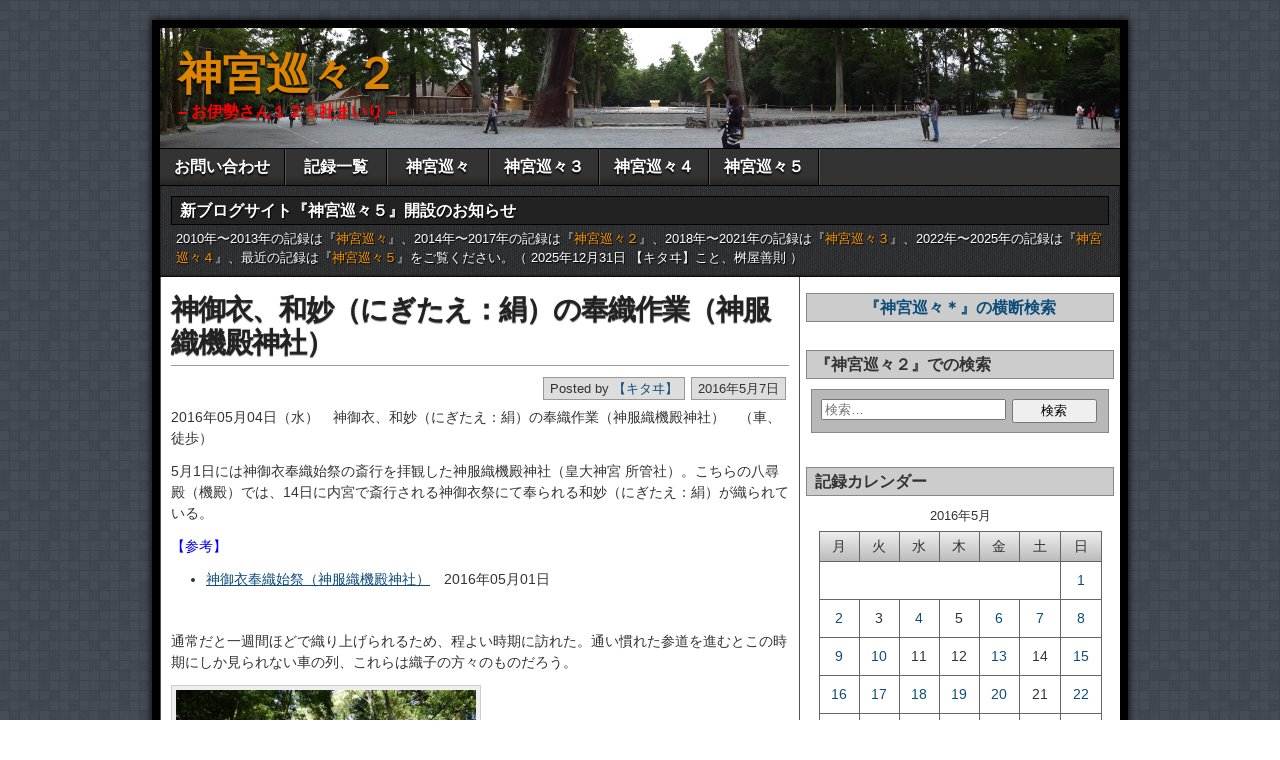

--- FILE ---
content_type: text/html; charset=UTF-8
request_url: https://www2.jingu125.info/2016/05/07/post-43242/
body_size: 137259
content:
<!DOCTYPE html>
<html lang="ja">
<head>
<meta charset="UTF-8" />
<title>神御衣、和妙（にぎたえ：絹）の奉織作業（神服織機殿神社） &#8211; 神宮巡々２</title>
<meta name='robots' content='max-image-preview:large' />
<meta name="viewport" content="initial-scale=1.0" />
<link rel="profile" href="http://gmpg.org/xfn/11" />
<link rel="pingback" href="https://www2.jingu125.info/xmlrpc.php" />
<link rel="alternate" type="application/rss+xml" title="神宮巡々２ &raquo; フィード" href="https://www2.jingu125.info/feed/" />
<link rel="alternate" type="application/rss+xml" title="神宮巡々２ &raquo; コメントフィード" href="https://www2.jingu125.info/comments/feed/" />
<link rel="alternate" type="application/rss+xml" title="神宮巡々２ &raquo; 神御衣、和妙（にぎたえ：絹）の奉織作業（神服織機殿神社） のコメントのフィード" href="https://www2.jingu125.info/2016/05/07/post-43242/feed/" />
<link rel="alternate" title="oEmbed (JSON)" type="application/json+oembed" href="https://www2.jingu125.info/wp-json/oembed/1.0/embed?url=https%3A%2F%2Fwww2.jingu125.info%2F2016%2F05%2F07%2Fpost-43242%2F" />
<link rel="alternate" title="oEmbed (XML)" type="text/xml+oembed" href="https://www2.jingu125.info/wp-json/oembed/1.0/embed?url=https%3A%2F%2Fwww2.jingu125.info%2F2016%2F05%2F07%2Fpost-43242%2F&#038;format=xml" />
<style id='wp-img-auto-sizes-contain-inline-css' type='text/css'>
img:is([sizes=auto i],[sizes^="auto," i]){contain-intrinsic-size:3000px 1500px}
/*# sourceURL=wp-img-auto-sizes-contain-inline-css */
</style>
<style id='wp-emoji-styles-inline-css' type='text/css'>

	img.wp-smiley, img.emoji {
		display: inline !important;
		border: none !important;
		box-shadow: none !important;
		height: 1em !important;
		width: 1em !important;
		margin: 0 0.07em !important;
		vertical-align: -0.1em !important;
		background: none !important;
		padding: 0 !important;
	}
/*# sourceURL=wp-emoji-styles-inline-css */
</style>
<style id='wp-block-library-inline-css' type='text/css'>
:root{--wp-block-synced-color:#7a00df;--wp-block-synced-color--rgb:122,0,223;--wp-bound-block-color:var(--wp-block-synced-color);--wp-editor-canvas-background:#ddd;--wp-admin-theme-color:#007cba;--wp-admin-theme-color--rgb:0,124,186;--wp-admin-theme-color-darker-10:#006ba1;--wp-admin-theme-color-darker-10--rgb:0,107,160.5;--wp-admin-theme-color-darker-20:#005a87;--wp-admin-theme-color-darker-20--rgb:0,90,135;--wp-admin-border-width-focus:2px}@media (min-resolution:192dpi){:root{--wp-admin-border-width-focus:1.5px}}.wp-element-button{cursor:pointer}:root .has-very-light-gray-background-color{background-color:#eee}:root .has-very-dark-gray-background-color{background-color:#313131}:root .has-very-light-gray-color{color:#eee}:root .has-very-dark-gray-color{color:#313131}:root .has-vivid-green-cyan-to-vivid-cyan-blue-gradient-background{background:linear-gradient(135deg,#00d084,#0693e3)}:root .has-purple-crush-gradient-background{background:linear-gradient(135deg,#34e2e4,#4721fb 50%,#ab1dfe)}:root .has-hazy-dawn-gradient-background{background:linear-gradient(135deg,#faaca8,#dad0ec)}:root .has-subdued-olive-gradient-background{background:linear-gradient(135deg,#fafae1,#67a671)}:root .has-atomic-cream-gradient-background{background:linear-gradient(135deg,#fdd79a,#004a59)}:root .has-nightshade-gradient-background{background:linear-gradient(135deg,#330968,#31cdcf)}:root .has-midnight-gradient-background{background:linear-gradient(135deg,#020381,#2874fc)}:root{--wp--preset--font-size--normal:16px;--wp--preset--font-size--huge:42px}.has-regular-font-size{font-size:1em}.has-larger-font-size{font-size:2.625em}.has-normal-font-size{font-size:var(--wp--preset--font-size--normal)}.has-huge-font-size{font-size:var(--wp--preset--font-size--huge)}.has-text-align-center{text-align:center}.has-text-align-left{text-align:left}.has-text-align-right{text-align:right}.has-fit-text{white-space:nowrap!important}#end-resizable-editor-section{display:none}.aligncenter{clear:both}.items-justified-left{justify-content:flex-start}.items-justified-center{justify-content:center}.items-justified-right{justify-content:flex-end}.items-justified-space-between{justify-content:space-between}.screen-reader-text{border:0;clip-path:inset(50%);height:1px;margin:-1px;overflow:hidden;padding:0;position:absolute;width:1px;word-wrap:normal!important}.screen-reader-text:focus{background-color:#ddd;clip-path:none;color:#444;display:block;font-size:1em;height:auto;left:5px;line-height:normal;padding:15px 23px 14px;text-decoration:none;top:5px;width:auto;z-index:100000}html :where(.has-border-color){border-style:solid}html :where([style*=border-top-color]){border-top-style:solid}html :where([style*=border-right-color]){border-right-style:solid}html :where([style*=border-bottom-color]){border-bottom-style:solid}html :where([style*=border-left-color]){border-left-style:solid}html :where([style*=border-width]){border-style:solid}html :where([style*=border-top-width]){border-top-style:solid}html :where([style*=border-right-width]){border-right-style:solid}html :where([style*=border-bottom-width]){border-bottom-style:solid}html :where([style*=border-left-width]){border-left-style:solid}html :where(img[class*=wp-image-]){height:auto;max-width:100%}:where(figure){margin:0 0 1em}html :where(.is-position-sticky){--wp-admin--admin-bar--position-offset:var(--wp-admin--admin-bar--height,0px)}@media screen and (max-width:600px){html :where(.is-position-sticky){--wp-admin--admin-bar--position-offset:0px}}

/*# sourceURL=wp-block-library-inline-css */
</style><style id='global-styles-inline-css' type='text/css'>
:root{--wp--preset--aspect-ratio--square: 1;--wp--preset--aspect-ratio--4-3: 4/3;--wp--preset--aspect-ratio--3-4: 3/4;--wp--preset--aspect-ratio--3-2: 3/2;--wp--preset--aspect-ratio--2-3: 2/3;--wp--preset--aspect-ratio--16-9: 16/9;--wp--preset--aspect-ratio--9-16: 9/16;--wp--preset--color--black: #000000;--wp--preset--color--cyan-bluish-gray: #abb8c3;--wp--preset--color--white: #ffffff;--wp--preset--color--pale-pink: #f78da7;--wp--preset--color--vivid-red: #cf2e2e;--wp--preset--color--luminous-vivid-orange: #ff6900;--wp--preset--color--luminous-vivid-amber: #fcb900;--wp--preset--color--light-green-cyan: #7bdcb5;--wp--preset--color--vivid-green-cyan: #00d084;--wp--preset--color--pale-cyan-blue: #8ed1fc;--wp--preset--color--vivid-cyan-blue: #0693e3;--wp--preset--color--vivid-purple: #9b51e0;--wp--preset--gradient--vivid-cyan-blue-to-vivid-purple: linear-gradient(135deg,rgb(6,147,227) 0%,rgb(155,81,224) 100%);--wp--preset--gradient--light-green-cyan-to-vivid-green-cyan: linear-gradient(135deg,rgb(122,220,180) 0%,rgb(0,208,130) 100%);--wp--preset--gradient--luminous-vivid-amber-to-luminous-vivid-orange: linear-gradient(135deg,rgb(252,185,0) 0%,rgb(255,105,0) 100%);--wp--preset--gradient--luminous-vivid-orange-to-vivid-red: linear-gradient(135deg,rgb(255,105,0) 0%,rgb(207,46,46) 100%);--wp--preset--gradient--very-light-gray-to-cyan-bluish-gray: linear-gradient(135deg,rgb(238,238,238) 0%,rgb(169,184,195) 100%);--wp--preset--gradient--cool-to-warm-spectrum: linear-gradient(135deg,rgb(74,234,220) 0%,rgb(151,120,209) 20%,rgb(207,42,186) 40%,rgb(238,44,130) 60%,rgb(251,105,98) 80%,rgb(254,248,76) 100%);--wp--preset--gradient--blush-light-purple: linear-gradient(135deg,rgb(255,206,236) 0%,rgb(152,150,240) 100%);--wp--preset--gradient--blush-bordeaux: linear-gradient(135deg,rgb(254,205,165) 0%,rgb(254,45,45) 50%,rgb(107,0,62) 100%);--wp--preset--gradient--luminous-dusk: linear-gradient(135deg,rgb(255,203,112) 0%,rgb(199,81,192) 50%,rgb(65,88,208) 100%);--wp--preset--gradient--pale-ocean: linear-gradient(135deg,rgb(255,245,203) 0%,rgb(182,227,212) 50%,rgb(51,167,181) 100%);--wp--preset--gradient--electric-grass: linear-gradient(135deg,rgb(202,248,128) 0%,rgb(113,206,126) 100%);--wp--preset--gradient--midnight: linear-gradient(135deg,rgb(2,3,129) 0%,rgb(40,116,252) 100%);--wp--preset--font-size--small: 13px;--wp--preset--font-size--medium: 20px;--wp--preset--font-size--large: 36px;--wp--preset--font-size--x-large: 42px;--wp--preset--spacing--20: 0.44rem;--wp--preset--spacing--30: 0.67rem;--wp--preset--spacing--40: 1rem;--wp--preset--spacing--50: 1.5rem;--wp--preset--spacing--60: 2.25rem;--wp--preset--spacing--70: 3.38rem;--wp--preset--spacing--80: 5.06rem;--wp--preset--shadow--natural: 6px 6px 9px rgba(0, 0, 0, 0.2);--wp--preset--shadow--deep: 12px 12px 50px rgba(0, 0, 0, 0.4);--wp--preset--shadow--sharp: 6px 6px 0px rgba(0, 0, 0, 0.2);--wp--preset--shadow--outlined: 6px 6px 0px -3px rgb(255, 255, 255), 6px 6px rgb(0, 0, 0);--wp--preset--shadow--crisp: 6px 6px 0px rgb(0, 0, 0);}:where(.is-layout-flex){gap: 0.5em;}:where(.is-layout-grid){gap: 0.5em;}body .is-layout-flex{display: flex;}.is-layout-flex{flex-wrap: wrap;align-items: center;}.is-layout-flex > :is(*, div){margin: 0;}body .is-layout-grid{display: grid;}.is-layout-grid > :is(*, div){margin: 0;}:where(.wp-block-columns.is-layout-flex){gap: 2em;}:where(.wp-block-columns.is-layout-grid){gap: 2em;}:where(.wp-block-post-template.is-layout-flex){gap: 1.25em;}:where(.wp-block-post-template.is-layout-grid){gap: 1.25em;}.has-black-color{color: var(--wp--preset--color--black) !important;}.has-cyan-bluish-gray-color{color: var(--wp--preset--color--cyan-bluish-gray) !important;}.has-white-color{color: var(--wp--preset--color--white) !important;}.has-pale-pink-color{color: var(--wp--preset--color--pale-pink) !important;}.has-vivid-red-color{color: var(--wp--preset--color--vivid-red) !important;}.has-luminous-vivid-orange-color{color: var(--wp--preset--color--luminous-vivid-orange) !important;}.has-luminous-vivid-amber-color{color: var(--wp--preset--color--luminous-vivid-amber) !important;}.has-light-green-cyan-color{color: var(--wp--preset--color--light-green-cyan) !important;}.has-vivid-green-cyan-color{color: var(--wp--preset--color--vivid-green-cyan) !important;}.has-pale-cyan-blue-color{color: var(--wp--preset--color--pale-cyan-blue) !important;}.has-vivid-cyan-blue-color{color: var(--wp--preset--color--vivid-cyan-blue) !important;}.has-vivid-purple-color{color: var(--wp--preset--color--vivid-purple) !important;}.has-black-background-color{background-color: var(--wp--preset--color--black) !important;}.has-cyan-bluish-gray-background-color{background-color: var(--wp--preset--color--cyan-bluish-gray) !important;}.has-white-background-color{background-color: var(--wp--preset--color--white) !important;}.has-pale-pink-background-color{background-color: var(--wp--preset--color--pale-pink) !important;}.has-vivid-red-background-color{background-color: var(--wp--preset--color--vivid-red) !important;}.has-luminous-vivid-orange-background-color{background-color: var(--wp--preset--color--luminous-vivid-orange) !important;}.has-luminous-vivid-amber-background-color{background-color: var(--wp--preset--color--luminous-vivid-amber) !important;}.has-light-green-cyan-background-color{background-color: var(--wp--preset--color--light-green-cyan) !important;}.has-vivid-green-cyan-background-color{background-color: var(--wp--preset--color--vivid-green-cyan) !important;}.has-pale-cyan-blue-background-color{background-color: var(--wp--preset--color--pale-cyan-blue) !important;}.has-vivid-cyan-blue-background-color{background-color: var(--wp--preset--color--vivid-cyan-blue) !important;}.has-vivid-purple-background-color{background-color: var(--wp--preset--color--vivid-purple) !important;}.has-black-border-color{border-color: var(--wp--preset--color--black) !important;}.has-cyan-bluish-gray-border-color{border-color: var(--wp--preset--color--cyan-bluish-gray) !important;}.has-white-border-color{border-color: var(--wp--preset--color--white) !important;}.has-pale-pink-border-color{border-color: var(--wp--preset--color--pale-pink) !important;}.has-vivid-red-border-color{border-color: var(--wp--preset--color--vivid-red) !important;}.has-luminous-vivid-orange-border-color{border-color: var(--wp--preset--color--luminous-vivid-orange) !important;}.has-luminous-vivid-amber-border-color{border-color: var(--wp--preset--color--luminous-vivid-amber) !important;}.has-light-green-cyan-border-color{border-color: var(--wp--preset--color--light-green-cyan) !important;}.has-vivid-green-cyan-border-color{border-color: var(--wp--preset--color--vivid-green-cyan) !important;}.has-pale-cyan-blue-border-color{border-color: var(--wp--preset--color--pale-cyan-blue) !important;}.has-vivid-cyan-blue-border-color{border-color: var(--wp--preset--color--vivid-cyan-blue) !important;}.has-vivid-purple-border-color{border-color: var(--wp--preset--color--vivid-purple) !important;}.has-vivid-cyan-blue-to-vivid-purple-gradient-background{background: var(--wp--preset--gradient--vivid-cyan-blue-to-vivid-purple) !important;}.has-light-green-cyan-to-vivid-green-cyan-gradient-background{background: var(--wp--preset--gradient--light-green-cyan-to-vivid-green-cyan) !important;}.has-luminous-vivid-amber-to-luminous-vivid-orange-gradient-background{background: var(--wp--preset--gradient--luminous-vivid-amber-to-luminous-vivid-orange) !important;}.has-luminous-vivid-orange-to-vivid-red-gradient-background{background: var(--wp--preset--gradient--luminous-vivid-orange-to-vivid-red) !important;}.has-very-light-gray-to-cyan-bluish-gray-gradient-background{background: var(--wp--preset--gradient--very-light-gray-to-cyan-bluish-gray) !important;}.has-cool-to-warm-spectrum-gradient-background{background: var(--wp--preset--gradient--cool-to-warm-spectrum) !important;}.has-blush-light-purple-gradient-background{background: var(--wp--preset--gradient--blush-light-purple) !important;}.has-blush-bordeaux-gradient-background{background: var(--wp--preset--gradient--blush-bordeaux) !important;}.has-luminous-dusk-gradient-background{background: var(--wp--preset--gradient--luminous-dusk) !important;}.has-pale-ocean-gradient-background{background: var(--wp--preset--gradient--pale-ocean) !important;}.has-electric-grass-gradient-background{background: var(--wp--preset--gradient--electric-grass) !important;}.has-midnight-gradient-background{background: var(--wp--preset--gradient--midnight) !important;}.has-small-font-size{font-size: var(--wp--preset--font-size--small) !important;}.has-medium-font-size{font-size: var(--wp--preset--font-size--medium) !important;}.has-large-font-size{font-size: var(--wp--preset--font-size--large) !important;}.has-x-large-font-size{font-size: var(--wp--preset--font-size--x-large) !important;}
/*# sourceURL=global-styles-inline-css */
</style>

<style id='classic-theme-styles-inline-css' type='text/css'>
/*! This file is auto-generated */
.wp-block-button__link{color:#fff;background-color:#32373c;border-radius:9999px;box-shadow:none;text-decoration:none;padding:calc(.667em + 2px) calc(1.333em + 2px);font-size:1.125em}.wp-block-file__button{background:#32373c;color:#fff;text-decoration:none}
/*# sourceURL=/wp-includes/css/classic-themes.min.css */
</style>
<link rel='stylesheet' id='contact-form-7-css' href='https://www2.jingu125.info/wp-content/plugins/contact-form-7/includes/css/styles.css?ver=6.1.4' type='text/css' media='all' />
<link rel='stylesheet' id='post-list-style-css' href='https://www2.jingu125.info/wp-content/plugins/post-list-generator/post-list-generator.css?ver=1.3.0' type='text/css' media='all' />
<link rel='stylesheet' id='responsive-lightbox-prettyphoto-css' href='https://www2.jingu125.info/wp-content/plugins/responsive-lightbox/assets/prettyphoto/prettyPhoto.min.css?ver=3.1.6' type='text/css' media='all' />
<link rel='stylesheet' id='asteroid-main-css' href='https://www2.jingu125.info/wp-content/themes/asteroid/style.css?ver=1.2.9' type='text/css' media='all' />
<link rel='stylesheet' id='asteroid-responsive-css' href='https://www2.jingu125.info/wp-content/themes/asteroid/responsive.css?ver=1.2.9' type='text/css' media='all' />
<link rel='stylesheet' id='taxopress-frontend-css-css' href='https://www2.jingu125.info/wp-content/plugins/simple-tags/assets/frontend/css/frontend.css?ver=3.43.0' type='text/css' media='all' />
<link rel='stylesheet' id='yarpp-thumbnails-css' href='https://www2.jingu125.info/wp-content/plugins/yet-another-related-posts-plugin/style/styles_thumbnails.css?ver=5.30.11' type='text/css' media='all' />
<style id='yarpp-thumbnails-inline-css' type='text/css'>
.yarpp-thumbnails-horizontal .yarpp-thumbnail {width: 130px;height: 170px;margin: 5px;margin-left: 0px;}.yarpp-thumbnail > img, .yarpp-thumbnail-default {width: 120px;height: 120px;margin: 5px;}.yarpp-thumbnails-horizontal .yarpp-thumbnail-title {margin: 7px;margin-top: 0px;width: 120px;}.yarpp-thumbnail-default > img {min-height: 120px;min-width: 120px;}
/*# sourceURL=yarpp-thumbnails-inline-css */
</style>
<link rel='stylesheet' id='loftloader-lite-animation-css' href='https://www2.jingu125.info/wp-content/plugins/loftloader/assets/css/loftloader.min.css?ver=2025121501' type='text/css' media='all' />
<script type="text/javascript" src="https://www2.jingu125.info/wp-includes/js/jquery/jquery.min.js?ver=3.7.1" id="jquery-core-js"></script>
<script type="text/javascript" src="https://www2.jingu125.info/wp-includes/js/jquery/jquery-migrate.min.js?ver=3.4.1" id="jquery-migrate-js"></script>
<script type="text/javascript" id="post-list-js-js-extra">
/* <![CDATA[ */
var PLG_Setting = {"ajaxurl":"https://www2.jingu125.info/wp-admin/admin-ajax.php","action":"get_post_ajax","plg_dateformat":"Y\u5e74n\u6708j\u65e5","next_page":"1"};
//# sourceURL=post-list-js-js-extra
/* ]]> */
</script>
<script type="text/javascript" src="https://www2.jingu125.info/wp-content/plugins/post-list-generator/next-page.js?ver=1.3.0" id="post-list-js-js"></script>
<script type="text/javascript" src="https://www2.jingu125.info/wp-content/plugins/responsive-lightbox/assets/prettyphoto/jquery.prettyPhoto.min.js?ver=3.1.6" id="responsive-lightbox-prettyphoto-js"></script>
<script type="text/javascript" src="https://www2.jingu125.info/wp-includes/js/underscore.min.js?ver=1.13.7" id="underscore-js"></script>
<script type="text/javascript" src="https://www2.jingu125.info/wp-content/plugins/responsive-lightbox/assets/infinitescroll/infinite-scroll.pkgd.min.js?ver=4.0.1" id="responsive-lightbox-infinite-scroll-js"></script>
<script type="text/javascript" src="https://www2.jingu125.info/wp-content/plugins/responsive-lightbox/assets/dompurify/purify.min.js?ver=3.3.1" id="dompurify-js"></script>
<script type="text/javascript" id="responsive-lightbox-sanitizer-js-before">
/* <![CDATA[ */
window.RLG = window.RLG || {}; window.RLG.sanitizeAllowedHosts = ["youtube.com","www.youtube.com","youtu.be","vimeo.com","player.vimeo.com"];
//# sourceURL=responsive-lightbox-sanitizer-js-before
/* ]]> */
</script>
<script type="text/javascript" src="https://www2.jingu125.info/wp-content/plugins/responsive-lightbox/js/sanitizer.js?ver=2.6.1" id="responsive-lightbox-sanitizer-js"></script>
<script type="text/javascript" id="responsive-lightbox-js-before">
/* <![CDATA[ */
var rlArgs = {"script":"prettyphoto","selector":"lightbox","customEvents":"","activeGalleries":true,"animationSpeed":"fast","slideshow":true,"slideshowDelay":3000,"slideshowAutoplay":false,"opacity":"0.75","showTitle":true,"allowResize":true,"allowExpand":true,"width":1080,"height":720,"separator":"\/","theme":"pp_default","horizontalPadding":20,"hideFlash":false,"wmode":"opaque","videoAutoplay":false,"modal":false,"deeplinking":false,"overlayGallery":true,"keyboardShortcuts":true,"social":false,"woocommerce_gallery":false,"ajaxurl":"https:\/\/www2.jingu125.info\/wp-admin\/admin-ajax.php","nonce":"3c1e734bf5","preview":false,"postId":43242,"scriptExtension":false};

//# sourceURL=responsive-lightbox-js-before
/* ]]> */
</script>
<script type="text/javascript" src="https://www2.jingu125.info/wp-content/plugins/responsive-lightbox/js/front.js?ver=2.6.1" id="responsive-lightbox-js"></script>
<script type="text/javascript" src="https://www2.jingu125.info/wp-content/plugins/simple-tags/assets/frontend/js/frontend.js?ver=3.43.0" id="taxopress-frontend-js-js"></script>
<link rel="https://api.w.org/" href="https://www2.jingu125.info/wp-json/" /><link rel="alternate" title="JSON" type="application/json" href="https://www2.jingu125.info/wp-json/wp/v2/posts/43242" /><link rel="EditURI" type="application/rsd+xml" title="RSD" href="https://www2.jingu125.info/xmlrpc.php?rsd" />
<meta name="generator" content="WordPress 6.9" />
<link rel="canonical" href="https://www2.jingu125.info/2016/05/07/post-43242/" />
<link rel='shortlink' href='https://www2.jingu125.info/?p=43242' />
<!-- Asteroid Head -->
<meta property="Asteroid Theme" content="1.2.9" />

<!-- Asteroid Head End -->

<style type="text/css" media="screen">
	#container {width: 976px;}
	#header {
		min-height: 120px;
		background-color: #000000;
	}
	#content {
		width: 640px;
		max-width: 640px;
		background-color: #FFFFFF;
	}
	#sidebar {
		width: 320px;
		max-width: 320px;
		background-color: #FFFFFF;
	}
</style>


<style type="text/css" media="screen">
	#header {
		background-image: url('https://www2.jingu125.info/wp-content/uploads/2014/11/20140920-001-4headerimage.jpg' );
		background-size: 960px 120px;
	}
</style>


<style type="text/css" media="screen">
	#site-title a {color:#dd8500;}
</style>

<style type="text/css">.recentcomments a{display:inline !important;padding:0 !important;margin:0 !important;}</style><style type="text/css" id="custom-background-css">
body.custom-background { background-image: url("https://www2.jingu125.info/wp-content/themes/asteroid/images/bg-grey.png"); background-position: left top; background-size: auto; background-repeat: repeat; background-attachment: fixed; }
</style>
	<link rel="icon" href="https://www2.jingu125.info/wp-content/uploads/2026/01/cropped-4147716c8d5024176209adc66da8f012-32x32.jpg" sizes="32x32" />
<link rel="icon" href="https://www2.jingu125.info/wp-content/uploads/2026/01/cropped-4147716c8d5024176209adc66da8f012-192x192.jpg" sizes="192x192" />
<link rel="apple-touch-icon" href="https://www2.jingu125.info/wp-content/uploads/2026/01/cropped-4147716c8d5024176209adc66da8f012-180x180.jpg" />
<meta name="msapplication-TileImage" content="https://www2.jingu125.info/wp-content/uploads/2026/01/cropped-4147716c8d5024176209adc66da8f012-270x270.jpg" />
<style id="loftloader-lite-custom-bg-color">#loftloader-wrapper .loader-section {
	background: #000000;
}
</style><style id="loftloader-lite-custom-bg-opacity">#loftloader-wrapper .loader-section {
	opacity: 0.8;
}
</style><style id="loftloader-lite-custom-loader">#loftloader-wrapper.pl-beating #loader {
	color: #eeee22;
}
</style>
<!-- Asteroid Custom CSS -->
<style type="text/css" media="screen">
/* Googleカスタム検索入力ボックスのズレ修正 */

#gsc{
    width:100%;
    margin:0 auto;
    position:relative;
}

#gsc td {
    border: none;    
}

#gsc .gsc-control-cse, 
#gsc .gsc-control-cse-ja,
#gsc .gsib_a{
    margin:0 !important;
    padding:0 !important;
}


/* テキスト入力フォームとボタンの位置 */
#gsc table.gsc-search-box td,
#gsc table.gsc-search-box input {
    vertical-align: top !important;
}

/* テキスト入力フォーム */
#gsc input[type="text"]{
    border: 1px solid #dddddd !important;
    height:25px !important;
    margin-top: 100px;
}
 

#gsc input[type="text"]:focus {
    border: 2px solid #b2e0eb !important;
    outline: 0;  /*safariの自動フォーカスを切る */
}
 
/* テキスト入力フォームの影を消す */
#gsc #gsc-iw-id1{
    border:none !important;
}
#gsc #gsc-iw-id2{
    border:none !important;
}

/* テキスト入力フォームの背景画像位置調整 */
#gsc #gs_tti0 input{
    background-position:5px 5px !important;
}

/* ボタンの色 */
#gsc input.gsc-search-button {
background: #d2d2d2 !important;
background: -ms-linear-gradient(top,  #008ee1 0%,#008ee1 100%); /* IE10+ */
filter: progid:DXImageTransform.Microsoft.gradient( startColorstr='#008ee1', endColorstr='#008ee1',GradientType=0 ); /* IE6-9 */
border: 1px solid #d2d2d2 !important;
}

/* ボタンの位置調整と角丸消し */
#gsc .gsc-search-button{
    margin: 9px 0 0 -10px !important;
    border-radius:5px;
}

#gsc .gsc-input-box{
    margin: 0 0 0 0 !important;
}

/* 入力時に出る「×」ボタンの位置調整 */
 
/* 入力時に出る×ボタン -- Firefox位置調整 -- */
#gsc .gsib_b span{
        box-sizing: border-box;
   -moz-box-sizing: border-box;
        padding:2px 0 0 0;
}

#gsc .gsc-search-button {
    box-sizing: content-box;
}
#gsc .gsc-input {
    line-height: 1;
}
#gsc .gsc-input-hover {
    line-height: 1;
}


/* site-descriptionの色変更 */
#site-description {
  color:#F00;
}
</style>
<!-- Asteroid Custom CSS End -->

<link rel='stylesheet' id='yarppRelatedCss-css' href='https://www2.jingu125.info/wp-content/plugins/yet-another-related-posts-plugin/style/related.css?ver=5.30.11' type='text/css' media='all' />
<link rel='stylesheet' id='js-archive-list-css' href='https://www2.jingu125.info/wp-content/plugins/jquery-archive-list-widget/assets/css/jal.css?ver=6.1.7' type='text/css' media='all' />
</head>

<body class="wp-singular post-template-default single single-post postid-43242 single-format-standard custom-background wp-theme-asteroid loftloader-lite-enabled"><div id="loftloader-wrapper" class="pl-beating" data-show-close-time="15000" data-max-load-time="0"><div class="loader-section section-fade"></div><div class="loader-inner"><div id="loader"><span></span></div></div><div class="loader-close-button" style="display: none;"><span class="screen-reader-text">Close</span></div></div>

	
	
	
<div id="container" class="cf" itemscope itemtype="http://schema.org/WebPage">

	
	<div id="header" class="cf" itemscope itemtype="http://schema.org/WPHeader" role="banner">

		
		<div id="header-info-wrap" class="cf">

			
				<div id="header-text" class="cf">
										<h2 id="site-title"><a href="https://www2.jingu125.info/">神宮巡々２</a></h2>					<span id="site-description">&#8211; お伊勢さん１２５社まいり &#8211;</span>
				</div>

			
		</div>

		
		
	</div>

	
	<nav id="nav" class="cf drop" itemscope itemtype="http://schema.org/SiteNavigationElement" role="navigation">
		
					<button class="drop-toggle">&#9776;</button>
		
		<ul id="menu-%e3%83%a1%e3%83%8b%e3%83%a5%e3%83%bc" class="menu"><li id="menu-item-7179" class="menu-item menu-item-type-post_type menu-item-object-page menu-item-7179"><a href="https://www2.jingu125.info/q01/">お問い合わせ</a></li>
<li id="menu-item-7178" class="menu-item menu-item-type-post_type menu-item-object-page menu-item-7178"><a href="https://www2.jingu125.info/20101003_2231315021/">記録一覧</a></li>
<li id="menu-item-29841" class="menu-item menu-item-type-custom menu-item-object-custom menu-item-29841"><a href="https://jingu125.info/">神宮巡々</a></li>
<li id="menu-item-65287" class="menu-item menu-item-type-custom menu-item-object-custom menu-item-65287"><a href="https://www3.jingu125.info">神宮巡々３</a></li>
<li id="menu-item-65480" class="menu-item menu-item-type-custom menu-item-object-custom menu-item-65480"><a href="https://www4.jingu125.info/">神宮巡々４</a></li>
<li id="menu-item-65582" class="menu-item menu-item-type-custom menu-item-object-custom menu-item-65582"><a href="https://www5.jingu125.info/">神宮巡々５</a></li>
</ul>
			</nav>

	
		<div id="below-menu" class="cf">
			<aside id="widgets-wrap-below-menu" class="cf">
				<section id="text-5" class="widget-below-menu asteroid-widget widget_text"><h2 class="widget-title">新ブログサイト『神宮巡々５』開設のお知らせ</h2>			<div class="textwidget"><div>
2010年〜2013年の記録は『<a title="神宮巡々" href="https://jingu125.info/" target="_blank">神宮巡々</a>』、2014年〜2017年の記録は『<a title="神宮巡々２" href="https://www2.jingu125.info/" target="_blank">神宮巡々２</a>』、2018年〜2021年の記録は『<a title="神宮巡々３" href="https://www3.jingu125.info/" target="_blank">神宮巡々３</a>』、2022年〜2025年の記録は『<a title="神宮巡々４" href="https://www4.jingu125.info/" target="_blank">神宮巡々４</a>』、最近の記録は『<a title="神宮巡々５" href="https://www5.jingu125.info/" target="_blank">神宮巡々５</a>』をご覧ください。（ 2025年12月31日 【キタヰ】こと、桝屋善則 ）
</div>

</div>
		</section>			</aside>
		</div>

	
<div id="main" class="cf">

	
<div id="content" class="cf" itemscope itemtype="http://schema.org/Blog" role="main">
	
	<!-- Widgets: Before Content -->
	
	
	<!-- Start the Loop -->
	
								<article id="post-43242" class="single-view post-43242 post type-post status-publish format-standard has-post-thumbnail hentry category-b09 category-c097 tag-596 tag-687" itemprop="blogPost" itemscope itemtype="http://schema.org/BlogPosting">

<div class="entry-header">
	<h1 class="entry-title" itemprop="headline" ><a href="https://www2.jingu125.info/2016/05/07/post-43242/">神御衣、和妙（にぎたえ：絹）の奉織作業（神服織機殿神社）</a></h1>
</div>

<!-- Widgets: Before Post -->

<!-- Date & Author -->
<div class="entry-meta-top cf">
				<div class="entry-date" itemprop="datePublished" >2016年5月7日</div>
	
			<div class="entry-author author vcard" itemprop="author" itemscope itemtype="http://schema.org/Person">
						Posted by&nbsp;<a class="url fn" href="https://www2.jingu125.info/" itemprop="name" >【キタヰ】</a>
		</div>
	</div>

<div class="entry-content cf" itemprop="text" >

	<!-- Widgets: Before Post Content -->
	
	<p>2016年05月04日（水）　神御衣、和妙（にぎたえ：絹）の奉織作業（神服織機殿神社）　（車、徒歩）</p>
<p>5月1日には神御衣奉織始祭の斎行を拝観した神服織機殿神社（皇大神宮 所管社）。こちらの八尋殿（機殿）では、14日に内宮で斎行される神御衣祭にて奉られる和妙（にぎたえ：絹）が織られている。</p>
<p><span style="color: #0000ff;">【参考】</span></p>
<ul>
<li><a href="https://www2.jingu125.info/2016/05/04/post-42912/">神御衣奉織始祭（神服織機殿神社）</a>　2016年05月01日</li>
</ul>
<p>&nbsp;</p>
<p>通常だと一週間ほどで織り上げられるため、程よい時期に訪れた。通い慣れた参道を進むとこの時期にしか見られない車の列、これらは織子の方々のものだろう。</p>
<div id="attachment_43219" style="width: 310px" class="wp-caption alignnone"><a href="https://www2.jingu125.info/wp-content/uploads/2016/05/20160504-008.jpg" data-rel="lightbox-gallery-rD6UrX44" data-rl_title="神服織機殿神社（皇大神宮 所管社）" data-rl_caption="" title="神服織機殿神社（皇大神宮 所管社）"><img fetchpriority="high" decoding="async" aria-describedby="caption-attachment-43219" class="size-medium wp-image-43219" src="https://www2.jingu125.info/wp-content/uploads/2016/05/20160504-008-300x200.jpg" alt="神服織機殿神社（皇大神宮 所管社）" width="300" height="200" srcset="https://www2.jingu125.info/wp-content/uploads/2016/05/20160504-008-300x200.jpg 300w, https://www2.jingu125.info/wp-content/uploads/2016/05/20160504-008.jpg 640w" sizes="(max-width: 300px) 100vw, 300px" /></a><p id="caption-attachment-43219" class="wp-caption-text">神服織機殿神社（皇大神宮 所管社）</p></div>
<p>&nbsp;</p>
<p>斎庭の鳥居をくぐると八尋殿（機殿）は正面だが、</p>
<div id="attachment_43220" style="width: 310px" class="wp-caption alignnone"><a href="https://www2.jingu125.info/wp-content/uploads/2016/05/20160504-010.jpg" data-rel="lightbox-gallery-rD6UrX44" data-rl_title="神御衣の奉織作業（神服織機殿神社）" data-rl_caption="" title="神御衣の奉織作業（神服織機殿神社）"><img decoding="async" aria-describedby="caption-attachment-43220" class="size-medium wp-image-43220" src="https://www2.jingu125.info/wp-content/uploads/2016/05/20160504-010-300x200.jpg" alt="神御衣の奉織作業（神服織機殿神社）" width="300" height="200" srcset="https://www2.jingu125.info/wp-content/uploads/2016/05/20160504-010-300x200.jpg 300w, https://www2.jingu125.info/wp-content/uploads/2016/05/20160504-010.jpg 640w" sizes="(max-width: 300px) 100vw, 300px" /></a><p id="caption-attachment-43220" class="wp-caption-text">神御衣の奉織作業（神服織機殿神社）</p></div>
<p>&nbsp;</p>
<p>まずはこちら、神服織機殿神社にお参り。</p>
<div id="attachment_43221" style="width: 310px" class="wp-caption alignnone"><a href="https://www2.jingu125.info/wp-content/uploads/2016/05/20160504-023.jpg" data-rel="lightbox-gallery-rD6UrX44" data-rl_title="神御衣の奉織作業（神服織機殿神社）" data-rl_caption="" title="神御衣の奉織作業（神服織機殿神社）"><img decoding="async" aria-describedby="caption-attachment-43221" class="size-medium wp-image-43221" src="https://www2.jingu125.info/wp-content/uploads/2016/05/20160504-023-300x200.jpg" alt="神御衣の奉織作業（神服織機殿神社）" width="300" height="200" srcset="https://www2.jingu125.info/wp-content/uploads/2016/05/20160504-023-300x200.jpg 300w, https://www2.jingu125.info/wp-content/uploads/2016/05/20160504-023.jpg 640w" sizes="(max-width: 300px) 100vw, 300px" /></a><p id="caption-attachment-43221" class="wp-caption-text">神御衣の奉織作業（神服織機殿神社）</p></div>
<p>&nbsp;</p>
<p>お参りを終えると機を織る音に引き寄せられて機殿に近づいた。</p>
<div id="attachment_43222" style="width: 310px" class="wp-caption alignnone"><a href="https://www2.jingu125.info/wp-content/uploads/2016/05/20160504-026.jpg" data-rel="lightbox-gallery-rD6UrX44" data-rl_title="神御衣の奉織作業（神服織機殿神社）" data-rl_caption="" title="神御衣の奉織作業（神服織機殿神社）"><img loading="lazy" decoding="async" aria-describedby="caption-attachment-43222" class="size-medium wp-image-43222" src="https://www2.jingu125.info/wp-content/uploads/2016/05/20160504-026-300x200.jpg" alt="神御衣の奉織作業（神服織機殿神社）" width="300" height="200" srcset="https://www2.jingu125.info/wp-content/uploads/2016/05/20160504-026-300x200.jpg 300w, https://www2.jingu125.info/wp-content/uploads/2016/05/20160504-026.jpg 640w" sizes="auto, (max-width: 300px) 100vw, 300px" /></a><p id="caption-attachment-43222" class="wp-caption-text">神御衣の奉織作業（神服織機殿神社）</p></div>
<p>&nbsp;</p>
<p>西の妻にある扉が開けられているので</p>
<div id="attachment_43231" style="width: 210px" class="wp-caption alignnone"><a href="https://www2.jingu125.info/wp-content/uploads/2016/05/20160504-054-e1462453260470.jpg" data-rel="lightbox-gallery-rD6UrX44" data-rl_title="神御衣の奉織作業（神服織機殿神社）" data-rl_caption="" title="神御衣の奉織作業（神服織機殿神社）"><img loading="lazy" decoding="async" aria-describedby="caption-attachment-43231" class="size-medium wp-image-43231" src="https://www2.jingu125.info/wp-content/uploads/2016/05/20160504-054-e1462453260470-200x300.jpg" alt="神御衣の奉織作業（神服織機殿神社）" width="200" height="300" srcset="https://www2.jingu125.info/wp-content/uploads/2016/05/20160504-054-e1462453260470-200x300.jpg 200w, https://www2.jingu125.info/wp-content/uploads/2016/05/20160504-054-e1462453260470.jpg 426w" sizes="auto, (max-width: 200px) 100vw, 200px" /></a><p id="caption-attachment-43231" class="wp-caption-text">神御衣の奉織作業（神服織機殿神社）</p></div>
<p>&nbsp;</p>
<p>玉垣の間から拝観すると扉付近では糸を巻き取る作業が進められていた。</p>
<div id="attachment_43223" style="width: 210px" class="wp-caption alignnone"><a href="https://www2.jingu125.info/wp-content/uploads/2016/05/20160504-030-e1462452873142.jpg" data-rel="lightbox-gallery-rD6UrX44" data-rl_title="神御衣の奉織作業（神服織機殿神社）" data-rl_caption="" title="神御衣の奉織作業（神服織機殿神社）"><img loading="lazy" decoding="async" aria-describedby="caption-attachment-43223" class="size-medium wp-image-43223" src="https://www2.jingu125.info/wp-content/uploads/2016/05/20160504-030-e1462452873142-200x300.jpg" alt="神御衣の奉織作業（神服織機殿神社）" width="200" height="300" srcset="https://www2.jingu125.info/wp-content/uploads/2016/05/20160504-030-e1462452873142-200x300.jpg 200w, https://www2.jingu125.info/wp-content/uploads/2016/05/20160504-030-e1462452873142.jpg 426w" sizes="auto, (max-width: 200px) 100vw, 200px" /></a><p id="caption-attachment-43223" class="wp-caption-text">神御衣の奉織作業（神服織機殿神社）</p></div>
<p>&nbsp;</p>
<p>美しい！</p>
<div id="attachment_43224" style="width: 210px" class="wp-caption alignnone"><a href="https://www2.jingu125.info/wp-content/uploads/2016/05/20160504-032-e1462452917535.jpg" data-rel="lightbox-gallery-rD6UrX44" data-rl_title="神御衣の奉織作業（神服織機殿神社）" data-rl_caption="" title="神御衣の奉織作業（神服織機殿神社）"><img loading="lazy" decoding="async" aria-describedby="caption-attachment-43224" class="size-medium wp-image-43224" src="https://www2.jingu125.info/wp-content/uploads/2016/05/20160504-032-e1462452917535-200x300.jpg" alt="神御衣の奉織作業（神服織機殿神社）" width="200" height="300" srcset="https://www2.jingu125.info/wp-content/uploads/2016/05/20160504-032-e1462452917535-200x300.jpg 200w, https://www2.jingu125.info/wp-content/uploads/2016/05/20160504-032-e1462452917535.jpg 426w" sizes="auto, (max-width: 200px) 100vw, 200px" /></a><p id="caption-attachment-43224" class="wp-caption-text">神御衣の奉織作業（神服織機殿神社）</p></div>
<p>&nbsp;</p>
<p>続いて正面へ移動すると御幌が上げられていた。御門の柱の前には榊が立てられ、</p>
<div id="attachment_43225" style="width: 210px" class="wp-caption alignnone"><a href="https://www2.jingu125.info/wp-content/uploads/2016/05/20160504-034-e1462452944113.jpg" data-rel="lightbox-gallery-rD6UrX44" data-rl_title="神御衣の奉織作業（神服織機殿神社）" data-rl_caption="" title="神御衣の奉織作業（神服織機殿神社）"><img loading="lazy" decoding="async" aria-describedby="caption-attachment-43225" class="size-medium wp-image-43225" src="https://www2.jingu125.info/wp-content/uploads/2016/05/20160504-034-e1462452944113-200x300.jpg" alt="神御衣の奉織作業（神服織機殿神社）" width="200" height="300" srcset="https://www2.jingu125.info/wp-content/uploads/2016/05/20160504-034-e1462452944113-200x300.jpg 200w, https://www2.jingu125.info/wp-content/uploads/2016/05/20160504-034-e1462452944113.jpg 426w" sizes="auto, (max-width: 200px) 100vw, 200px" /></a><p id="caption-attachment-43225" class="wp-caption-text">神御衣の奉織作業（神服織機殿神社）</p></div>
<p>&nbsp;</p>
<p>さらには</p>
<div id="attachment_43227" style="width: 310px" class="wp-caption alignnone"><a href="https://www2.jingu125.info/wp-content/uploads/2016/05/20160504-037.jpg" data-rel="lightbox-gallery-rD6UrX44" data-rl_title="神御衣の奉織作業（神服織機殿神社）" data-rl_caption="" title="神御衣の奉織作業（神服織機殿神社）"><img loading="lazy" decoding="async" aria-describedby="caption-attachment-43227" class="size-medium wp-image-43227" src="https://www2.jingu125.info/wp-content/uploads/2016/05/20160504-037-300x200.jpg" alt="神御衣の奉織作業（神服織機殿神社）" width="300" height="200" srcset="https://www2.jingu125.info/wp-content/uploads/2016/05/20160504-037-300x200.jpg 300w, https://www2.jingu125.info/wp-content/uploads/2016/05/20160504-037.jpg 640w" sizes="auto, (max-width: 300px) 100vw, 300px" /></a><p id="caption-attachment-43227" class="wp-caption-text">神御衣の奉織作業（神服織機殿神社）</p></div>
<p>&nbsp;</p>
<p>八尋殿の柱の根元にも。</p>
<div id="attachment_43226" style="width: 210px" class="wp-caption alignnone"><a href="https://www2.jingu125.info/wp-content/uploads/2016/05/20160504-036-e1462452985925.jpg" data-rel="lightbox-gallery-rD6UrX44" data-rl_title="神御衣の奉織作業（神服織機殿神社）" data-rl_caption="" title="神御衣の奉織作業（神服織機殿神社）"><img loading="lazy" decoding="async" aria-describedby="caption-attachment-43226" class="size-medium wp-image-43226" src="https://www2.jingu125.info/wp-content/uploads/2016/05/20160504-036-e1462452985925-200x300.jpg" alt="神御衣の奉織作業（神服織機殿神社）" width="200" height="300" srcset="https://www2.jingu125.info/wp-content/uploads/2016/05/20160504-036-e1462452985925-200x300.jpg 200w, https://www2.jingu125.info/wp-content/uploads/2016/05/20160504-036-e1462452985925.jpg 426w" sizes="auto, (max-width: 200px) 100vw, 200px" /></a><p id="caption-attachment-43226" class="wp-caption-text">神御衣の奉織作業（神服織機殿神社）</p></div>
<p>&nbsp;</p>
<p>奉織作業は黙々と続けられた。</p>
<div id="attachment_43228" style="width: 210px" class="wp-caption alignnone"><a href="https://www2.jingu125.info/wp-content/uploads/2016/05/20160504-038-e1462453059497.jpg" data-rel="lightbox-gallery-rD6UrX44" data-rl_title="神御衣の奉織作業（神服織機殿神社）" data-rl_caption="" title="神御衣の奉織作業（神服織機殿神社）"><img loading="lazy" decoding="async" aria-describedby="caption-attachment-43228" class="size-medium wp-image-43228" src="https://www2.jingu125.info/wp-content/uploads/2016/05/20160504-038-e1462453059497-200x300.jpg" alt="神御衣の奉織作業（神服織機殿神社）" width="200" height="300" srcset="https://www2.jingu125.info/wp-content/uploads/2016/05/20160504-038-e1462453059497-200x300.jpg 200w, https://www2.jingu125.info/wp-content/uploads/2016/05/20160504-038-e1462453059497.jpg 426w" sizes="auto, (max-width: 200px) 100vw, 200px" /></a><p id="caption-attachment-43228" class="wp-caption-text">神御衣の奉織作業（神服織機殿神社）</p></div>
<p>&nbsp;</p>
<p>それにしても八尋殿の屋根の劣化は著しい。抜け取れた萱が白石の上に落ちていた。</p>
<div id="attachment_43229" style="width: 210px" class="wp-caption alignnone"><a href="https://www2.jingu125.info/wp-content/uploads/2016/05/20160504-043-e1462453117861.jpg" data-rel="lightbox-gallery-rD6UrX44" data-rl_title="神御衣の奉織作業（神服織機殿神社）" data-rl_caption="" title="神御衣の奉織作業（神服織機殿神社）"><img loading="lazy" decoding="async" aria-describedby="caption-attachment-43229" class="size-medium wp-image-43229" src="https://www2.jingu125.info/wp-content/uploads/2016/05/20160504-043-e1462453117861-200x300.jpg" alt="神御衣の奉織作業（神服織機殿神社）" width="200" height="300" srcset="https://www2.jingu125.info/wp-content/uploads/2016/05/20160504-043-e1462453117861-200x300.jpg 200w, https://www2.jingu125.info/wp-content/uploads/2016/05/20160504-043-e1462453117861.jpg 426w" sizes="auto, (max-width: 200px) 100vw, 200px" /></a><p id="caption-attachment-43229" class="wp-caption-text">神御衣の奉織作業（神服織機殿神社）</p></div>
<p>&nbsp;</p>
<p>そんなことは関係なく・・・</p>
<div id="attachment_43230" style="width: 210px" class="wp-caption alignnone"><a href="https://www2.jingu125.info/wp-content/uploads/2016/05/20160504-051-e1462453233682.jpg" data-rel="lightbox-gallery-rD6UrX44" data-rl_title="神御衣の奉織作業（神服織機殿神社）" data-rl_caption="" title="神御衣の奉織作業（神服織機殿神社）"><img loading="lazy" decoding="async" aria-describedby="caption-attachment-43230" class="size-medium wp-image-43230" src="https://www2.jingu125.info/wp-content/uploads/2016/05/20160504-051-e1462453233682-200x300.jpg" alt="神御衣の奉織作業（神服織機殿神社）" width="200" height="300" srcset="https://www2.jingu125.info/wp-content/uploads/2016/05/20160504-051-e1462453233682-200x300.jpg 200w, https://www2.jingu125.info/wp-content/uploads/2016/05/20160504-051-e1462453233682.jpg 426w" sizes="auto, (max-width: 200px) 100vw, 200px" /></a><p id="caption-attachment-43230" class="wp-caption-text">神御衣の奉織作業（神服織機殿神社）</p></div>
<p>&nbsp;</p>
<div id="attachment_43232" style="width: 210px" class="wp-caption alignnone"><a href="https://www2.jingu125.info/wp-content/uploads/2016/05/20160504-067-e1462453588357.jpg" data-rel="lightbox-gallery-rD6UrX44" data-rl_title="神御衣の奉織作業（神服織機殿神社）" data-rl_caption="" title="神御衣の奉織作業（神服織機殿神社）"><img loading="lazy" decoding="async" aria-describedby="caption-attachment-43232" class="size-medium wp-image-43232" src="https://www2.jingu125.info/wp-content/uploads/2016/05/20160504-067-e1462453588357-200x300.jpg" alt="神御衣の奉織作業（神服織機殿神社）" width="200" height="300" srcset="https://www2.jingu125.info/wp-content/uploads/2016/05/20160504-067-e1462453588357-200x300.jpg 200w, https://www2.jingu125.info/wp-content/uploads/2016/05/20160504-067-e1462453588357.jpg 426w" sizes="auto, (max-width: 200px) 100vw, 200px" /></a><p id="caption-attachment-43232" class="wp-caption-text">神御衣の奉織作業（神服織機殿神社）</p></div>
<p>&nbsp;</p>
<div id="attachment_43233" style="width: 210px" class="wp-caption alignnone"><a href="https://www2.jingu125.info/wp-content/uploads/2016/05/20160504-071-e1462453372645.jpg" data-rel="lightbox-gallery-rD6UrX44" data-rl_title="神御衣の奉織作業（神服織機殿神社）" data-rl_caption="" title="神御衣の奉織作業（神服織機殿神社）"><img loading="lazy" decoding="async" aria-describedby="caption-attachment-43233" class="size-medium wp-image-43233" src="https://www2.jingu125.info/wp-content/uploads/2016/05/20160504-071-e1462453372645-200x300.jpg" alt="神御衣の奉織作業（神服織機殿神社）" width="200" height="300" srcset="https://www2.jingu125.info/wp-content/uploads/2016/05/20160504-071-e1462453372645-200x300.jpg 200w, https://www2.jingu125.info/wp-content/uploads/2016/05/20160504-071-e1462453372645.jpg 426w" sizes="auto, (max-width: 200px) 100vw, 200px" /></a><p id="caption-attachment-43233" class="wp-caption-text">神御衣の奉織作業（神服織機殿神社）</p></div>
<p>&nbsp;</p>
<p>この場所には素晴らしい空間が広がっている。独り占めしているのが申し訳ないほどだ。</p>
<div id="attachment_43234" style="width: 310px" class="wp-caption alignnone"><a href="https://www2.jingu125.info/wp-content/uploads/2016/05/20160504-074.jpg" data-rel="lightbox-gallery-rD6UrX44" data-rl_title="神御衣の奉織作業（神服織機殿神社）" data-rl_caption="" title="神御衣の奉織作業（神服織機殿神社）"><img loading="lazy" decoding="async" aria-describedby="caption-attachment-43234" class="size-medium wp-image-43234" src="https://www2.jingu125.info/wp-content/uploads/2016/05/20160504-074-300x200.jpg" alt="神御衣の奉織作業（神服織機殿神社）" width="300" height="200" srcset="https://www2.jingu125.info/wp-content/uploads/2016/05/20160504-074-300x200.jpg 300w, https://www2.jingu125.info/wp-content/uploads/2016/05/20160504-074.jpg 640w" sizes="auto, (max-width: 300px) 100vw, 300px" /></a><p id="caption-attachment-43234" class="wp-caption-text">神御衣の奉織作業（神服織機殿神社）</p></div>
<p>&nbsp;</p>
<p>斎庭の鳥居の根元にも榊が立てられている。</p>
<div id="attachment_43235" style="width: 310px" class="wp-caption alignnone"><a href="https://www2.jingu125.info/wp-content/uploads/2016/05/20160504-077.jpg" data-rel="lightbox-gallery-rD6UrX44" data-rl_title="神御衣の奉織作業（神服織機殿神社）" data-rl_caption="" title="神御衣の奉織作業（神服織機殿神社）"><img loading="lazy" decoding="async" aria-describedby="caption-attachment-43235" class="size-medium wp-image-43235" src="https://www2.jingu125.info/wp-content/uploads/2016/05/20160504-077-300x200.jpg" alt="神御衣の奉織作業（神服織機殿神社）" width="300" height="200" srcset="https://www2.jingu125.info/wp-content/uploads/2016/05/20160504-077-300x200.jpg 300w, https://www2.jingu125.info/wp-content/uploads/2016/05/20160504-077.jpg 640w" sizes="auto, (max-width: 300px) 100vw, 300px" /></a><p id="caption-attachment-43235" class="wp-caption-text">神御衣の奉織作業（神服織機殿神社）</p></div>
<p>&nbsp;</p>
<p>しばし佇んでから</p>
<div id="attachment_43236" style="width: 210px" class="wp-caption alignnone"><a href="https://www2.jingu125.info/wp-content/uploads/2016/05/20160504-078-e1462453738327.jpg" data-rel="lightbox-gallery-rD6UrX44" data-rl_title="神御衣の奉織作業（神服織機殿神社）" data-rl_caption="" title="神御衣の奉織作業（神服織機殿神社）"><img loading="lazy" decoding="async" aria-describedby="caption-attachment-43236" class="size-medium wp-image-43236" src="https://www2.jingu125.info/wp-content/uploads/2016/05/20160504-078-e1462453738327-200x300.jpg" alt="神御衣の奉織作業（神服織機殿神社）" width="200" height="300" srcset="https://www2.jingu125.info/wp-content/uploads/2016/05/20160504-078-e1462453738327-200x300.jpg 200w, https://www2.jingu125.info/wp-content/uploads/2016/05/20160504-078-e1462453738327.jpg 426w" sizes="auto, (max-width: 200px) 100vw, 200px" /></a><p id="caption-attachment-43236" class="wp-caption-text">神御衣の奉織作業（神服織機殿神社）</p></div>
<p>&nbsp;</p>
<p>斎庭を後にした。</p>
<div id="attachment_43237" style="width: 310px" class="wp-caption alignnone"><a href="https://www2.jingu125.info/wp-content/uploads/2016/05/20160504-081.jpg" data-rel="lightbox-gallery-rD6UrX44" data-rl_title="神御衣の奉織作業（神服織機殿神社）" data-rl_caption="" title="神御衣の奉織作業（神服織機殿神社）"><img loading="lazy" decoding="async" aria-describedby="caption-attachment-43237" class="size-medium wp-image-43237" src="https://www2.jingu125.info/wp-content/uploads/2016/05/20160504-081-300x200.jpg" alt="神御衣の奉織作業（神服織機殿神社）" width="300" height="200" srcset="https://www2.jingu125.info/wp-content/uploads/2016/05/20160504-081-300x200.jpg 300w, https://www2.jingu125.info/wp-content/uploads/2016/05/20160504-081.jpg 640w" sizes="auto, (max-width: 300px) 100vw, 300px" /></a><p id="caption-attachment-43237" class="wp-caption-text">神御衣の奉織作業（神服織機殿神社）</p></div>
<p>&nbsp;</p>
<p>神服織機殿神社の前に続く田んぼ道を歩いていると</p>
<div id="attachment_43238" style="width: 210px" class="wp-caption alignnone"><a href="https://www2.jingu125.info/wp-content/uploads/2016/05/20160504-082-e1462454146888.jpg" data-rel="lightbox-gallery-rD6UrX44" data-rl_title="神服織機殿神社（皇大神宮 所管社）" data-rl_caption="" title="神服織機殿神社（皇大神宮 所管社）"><img loading="lazy" decoding="async" aria-describedby="caption-attachment-43238" class="size-medium wp-image-43238" src="https://www2.jingu125.info/wp-content/uploads/2016/05/20160504-082-e1462454146888-200x300.jpg" alt="神服織機殿神社（皇大神宮所管社）" width="200" height="300" srcset="https://www2.jingu125.info/wp-content/uploads/2016/05/20160504-082-e1462454146888-200x300.jpg 200w, https://www2.jingu125.info/wp-content/uploads/2016/05/20160504-082-e1462454146888.jpg 426w" sizes="auto, (max-width: 200px) 100vw, 200px" /></a><p id="caption-attachment-43238" class="wp-caption-text">神服織機殿神社（皇大神宮 所管社）</p></div>
<p>&nbsp;</p>
<p>一台の車とすれ違った。清掃を担当されている方々だった。その車は社叢に吸い込まれて行った。</p>
<div id="attachment_43239" style="width: 310px" class="wp-caption alignnone"><a href="https://www2.jingu125.info/wp-content/uploads/2016/05/20160504-087.jpg" data-rel="lightbox-gallery-rD6UrX44" data-rl_title="神服織機殿神社（皇大神宮 所管社）" data-rl_caption="" title="神服織機殿神社（皇大神宮 所管社）"><img loading="lazy" decoding="async" aria-describedby="caption-attachment-43239" class="size-medium wp-image-43239" src="https://www2.jingu125.info/wp-content/uploads/2016/05/20160504-087-300x200.jpg" alt="神服織機殿神社（皇大神宮 所管社）" width="300" height="200" srcset="https://www2.jingu125.info/wp-content/uploads/2016/05/20160504-087-300x200.jpg 300w, https://www2.jingu125.info/wp-content/uploads/2016/05/20160504-087.jpg 640w" sizes="auto, (max-width: 300px) 100vw, 300px" /></a><p id="caption-attachment-43239" class="wp-caption-text">神服織機殿神社（皇大神宮 所管社）</p></div>
<p>&nbsp;</p>
<p>何度訪れても素晴らしい。</p>
<div id="attachment_43240" style="width: 310px" class="wp-caption alignnone"><a href="https://www2.jingu125.info/wp-content/uploads/2016/05/20160504-092.jpg" data-rel="lightbox-gallery-rD6UrX44" data-rl_title="神服織機殿神社（皇大神宮 所管社）" data-rl_caption="" title="神服織機殿神社（皇大神宮 所管社）"><img loading="lazy" decoding="async" aria-describedby="caption-attachment-43240" class="size-medium wp-image-43240" src="https://www2.jingu125.info/wp-content/uploads/2016/05/20160504-092-300x57.jpg" alt="神服織機殿神社（皇大神宮 所管社）" width="300" height="57" srcset="https://www2.jingu125.info/wp-content/uploads/2016/05/20160504-092-300x57.jpg 300w, https://www2.jingu125.info/wp-content/uploads/2016/05/20160504-092-768x147.jpg 768w, https://www2.jingu125.info/wp-content/uploads/2016/05/20160504-092-1024x196.jpg 1024w, https://www2.jingu125.info/wp-content/uploads/2016/05/20160504-092.jpg 1280w" sizes="auto, (max-width: 300px) 100vw, 300px" /></a><p id="caption-attachment-43240" class="wp-caption-text">神服織機殿神社（皇大神宮 所管社）</p></div>
<p>&nbsp;</p>
<p><span style="color: #0000ff;">【追記】</span></p>
<p>八尋殿は屋根の萱も抜け落ちるほどで経年劣化が目立った状態になっているが、今年の神服織機殿神社は素木も鮮やかな美しい姿を保っている。それは、昨年末に御造替を終えたばかりだから・・・</p>
<p>&nbsp;</p>
<p><span style="color: #ff6600;">【 神服織機殿神社（皇大神宮 所管社）　造替　11月13日御遷座 】</span></p>
<ul>
<li><a href="https://www2.jingu125.info/2015/10/08/post-34432/">御造営（大修繕？）の準備が開始された神服織機殿神社（皇大神宮所管社）</a>　2015年10月04日</li>
<li><a href="https://www2.jingu125.info/2015/10/24/post-35331/">昨日に仮遷座を終えた神服織機殿神社、同末社八所の解体（皇大神宮所管社）</a>　2015年10月24日</li>
<li><a href="https://www2.jingu125.info/2015/10/27/post-35525/">御造替が進められる神服織機殿神社（皇大神宮所管社）ほか</a>　2015年10月25日</li>
<li><a href="https://www2.jingu125.info/2015/10/31/post-35644/">御造替が進められる神服織機殿神社、同末社八所（皇大神宮所管社）その２</a>　2015年10月31日</li>
<li><a href="https://www2.jingu125.info/2015/11/05/post-35835/">御造替が進められる神服織機殿神社、同末社八所（皇大神宮所管社）その３</a>　2015年11月03日</li>
<li><a href="https://www2.jingu125.info/2015/11/07/post-35977/">御造替が完了した神服織機殿神社、同末社八所（皇大神宮所管社）</a>　2015年11月07日</li>
<li><a href="https://www2.jingu125.info/2015/11/09/post-36144/">やはり御遷座はまだだった神服織機殿神社、同社末社八所（皇大神宮所管社）</a>　2015年11月08日</li>
<li><a href="https://www2.jingu125.info/2015/11/14/post-36315/">遷御の翌朝に斎行された大御饌の儀（神服織機殿神社および同社末社八所）</a>　2015年11月14日</li>
<li><a href="https://www2.jingu125.info/2015/11/25/post-36796/">神服織機殿神社および同社末社八所（皇大神宮所管社）</a>　2015年11月22日</li>
<li><a href="https://www2.jingu125.info/2015/11/29/post-37006/">新嘗祭、神服織機殿神社・同社末社八所（皇大神宮所管社）</a>　2015年11月28日</li>
</ul>
<p>&nbsp;</p>
<p><span style="color: #ff0000;">【 20160504 の記録 】</span></p>
<ul>
<li>神御衣、和妙（にぎたえ：絹）の奉織作業（神服織機殿神社）</li>
<li><a href="https://www2.jingu125.info/2016/05/07/post-43290/">神御衣、荒妙（あらたえ：麻）の奉織作業（神麻続機殿神社）</a></li>
<li><a href="https://www2.jingu125.info/2016/05/07/post-43306/">修繕作業が続けられる朽羅神社（皇大神宮 摂社）</a></li>
</ul>
<p>&nbsp;</p>
<div class='yarpp yarpp-related yarpp-related-website yarpp-template-thumbnails'>
<!-- YARPP Thumbnails -->
<h3>関連記事:</h3>
<div class="yarpp-thumbnails-horizontal">
<a class='yarpp-thumbnail' rel='norewrite' href='https://www2.jingu125.info/2015/10/31/post-35666/' title='やっと見つけた「皇大神宮所管社 神服織機殿神社 神麻続機殿神社 参道」の道標'>
<img width="80" height="120" src="https://www2.jingu125.info/wp-content/uploads/2015/10/20151031-103-e1446273886572.jpg" class="attachment-yarpp-thumbnail size-yarpp-thumbnail wp-post-image" alt="「皇大神宮所管社 神服織機殿神社 神麻続機殿神社 参道」の道標" data-pin-nopin="true" srcset="https://www2.jingu125.info/wp-content/uploads/2015/10/20151031-103-e1446273886572.jpg 426w, https://www2.jingu125.info/wp-content/uploads/2015/10/20151031-103-e1446273886572-200x300.jpg 200w" sizes="(max-width: 80px) 100vw, 80px" /><span class="yarpp-thumbnail-title">やっと見つけた「皇大神宮所管社 神服織機殿神社 神麻続機殿神社 参道」の道標</span></a>
<a class='yarpp-thumbnail' rel='norewrite' href='https://www2.jingu125.info/2015/12/14/post-37707/' title='ナビで見つけた伊勢庭神社（松阪市伊勢場町）'>
<img width="80" height="120" src="https://www2.jingu125.info/wp-content/uploads/2015/12/20151212-120-e1450006731720.jpg" class="attachment-yarpp-thumbnail size-yarpp-thumbnail wp-post-image" alt="伊勢庭神社（松阪市伊勢場町）" data-pin-nopin="true" srcset="https://www2.jingu125.info/wp-content/uploads/2015/12/20151212-120-e1450006731720.jpg 426w, https://www2.jingu125.info/wp-content/uploads/2015/12/20151212-120-e1450006731720-200x300.jpg 200w" sizes="(max-width: 80px) 100vw, 80px" /><span class="yarpp-thumbnail-title">ナビで見つけた伊勢庭神社（松阪市伊勢場町）</span></a>
<a class='yarpp-thumbnail' rel='norewrite' href='https://www2.jingu125.info/2015/11/03/post-35722/' title='初穂曳外宮領反省会'>
<img width="120" height="90" src="https://www2.jingu125.info/wp-content/uploads/2015/11/20151031-300.jpg" class="attachment-yarpp-thumbnail size-yarpp-thumbnail wp-post-image" alt="初穂曳外宮領反省会（陶陶 TAUTAU）" data-pin-nopin="true" srcset="https://www2.jingu125.info/wp-content/uploads/2015/11/20151031-300.jpg 2048w, https://www2.jingu125.info/wp-content/uploads/2015/11/20151031-300-300x225.jpg 300w, https://www2.jingu125.info/wp-content/uploads/2015/11/20151031-300-1024x768.jpg 1024w" sizes="(max-width: 120px) 100vw, 120px" /><span class="yarpp-thumbnail-title">初穂曳外宮領反省会</span></a>
<a class='yarpp-thumbnail' rel='norewrite' href='https://www2.jingu125.info/2014/05/04/20140503_14564010583/' title='お伊勢さん１２５社まいり 斎宮めぐり　神御衣の奉織、動画あり'>
<img width="120" height="90" src="https://www2.jingu125.info/wp-content/uploads/2014/05/20140503-274.jpg" class="attachment-yarpp-thumbnail size-yarpp-thumbnail wp-post-image" alt="神御衣（和妙）の奉織作業（神服織機殿神社の八尋殿）" data-pin-nopin="true" srcset="https://www2.jingu125.info/wp-content/uploads/2014/05/20140503-274.jpg 640w, https://www2.jingu125.info/wp-content/uploads/2014/05/20140503-274-300x225.jpg 300w" sizes="(max-width: 120px) 100vw, 120px" /><span class="yarpp-thumbnail-title">お伊勢さん１２５社まいり 斎宮めぐり　神御衣の奉織、動画あり</span></a>
</div>
</div>

	<!-- Widgets: After Post Content -->
	
	
</div>

<div class="entry-meta-bottom cf">

			<div class="updated" itemprop="dateModified" >Updated:&nbsp;2016年5月7日&nbsp;at&nbsp;9:07 PM</div>
	
	<div class="entry-tags">タグ: <a href="https://www2.jingu125.info/tag/%e3%81%8a%e4%bc%8a%e5%8b%a2%e3%81%95%e3%82%93125%e7%a4%be/" rel="tag">お伊勢さん125社</a>, <a href="https://www2.jingu125.info/tag/%e7%a5%9e%e5%be%a1%e8%a1%a3/" rel="tag">神御衣</a></div>

	
	<!-- Widgets: After Post -->
			<aside id="widgets-wrap-after-post" class="cf"><section id="text-7" class="widget-after-post asteroid-widget widget_text"><h2 class="widget-title">新ブログサイト『神宮巡々３』開設のお知らせ</h2>			<div class="textwidget"><div>『神宮巡々』、『神宮巡々２』ブログのデータベースが巨大化してしまったため、別途<br />
『<a title="神宮巡々３" href="https://www3.jingu125.info/" target="_blank" rel="noopener">神宮巡々３</a>』を新設しました。<br />
2010年〜2013年の記録は『<a title="神宮巡々" href="https://jingu125.info/" target="_blank" rel="noopener">神宮巡々</a>』を、最新の記録は『<a title="神宮巡々３" href="https://www3.jingu125.info/" target="_blank" rel="noopener">神宮巡々３</a>』をご覧ください。　（ 2017年12月31日 【キタヰ】こと、桝屋善則 ）</div>
</div>
		</section></aside>
	
			<div class="post-nav cf">
			<div class="link-prev">&#x25C0; <a href="https://www2.jingu125.info/2016/05/07/post-43136/" rel="prev">宮川流域案内人と大台のお茶を楽しむウォーク</a></div>
			<div class="link-next"><a href="https://www2.jingu125.info/2016/05/07/post-43290/" rel="next">神御衣、荒妙（あらたえ：麻）の奉織作業（神麻続機殿神社）</a> &#x25B6;</div>
		</div>
	</div>


	<div id="comment-area" class="cf">
<div id="comments" class="cf">
	
	
		<div id="respond" class="comment-respond">
		<h3 id="reply-title" class="comment-reply-title">コメントを残す <small><a rel="nofollow" id="cancel-comment-reply-link" href="/2016/05/07/post-43242/#respond" style="display:none;">コメントをキャンセル</a></small></h3><form action="https://www2.jingu125.info/wp-comments-post.php" method="post" id="commentform" class="comment-form"><p class="comment-notes"><span id="email-notes">メールアドレスが公開されることはありません。</span> <span class="required-field-message"><span class="required">※</span> が付いている欄は必須項目です</span></p><p class="comment-form-comment"><label for="comment">コメント <span class="required">※</span></label> <textarea id="comment" name="comment" cols="45" rows="8" maxlength="65525" required></textarea></p><p class="comment-form-author"><label for="author">名前 <span class="required">※</span></label> <input id="author" name="author" type="text" value="" size="30" maxlength="245" autocomplete="name" required /></p>
<p class="comment-form-email"><label for="email">メール <span class="required">※</span></label> <input id="email" name="email" type="email" value="" size="30" maxlength="100" aria-describedby="email-notes" autocomplete="email" required /></p>
<p class="comment-form-url"><label for="url">サイト</label> <input id="url" name="url" type="url" value="" size="30" maxlength="200" autocomplete="url" /></p>
	<script>document.addEventListener("DOMContentLoaded", function() { setTimeout(function(){ var e=document.getElementById("cf-turnstile-c-959360022"); e&&!e.innerHTML.trim()&&(turnstile.remove("#cf-turnstile-c-959360022"), turnstile.render("#cf-turnstile-c-959360022", {sitekey:"0x4AAAAAAA62u1jZBIFI5zWe"})); }, 100); });</script>
	<p class="form-submit"><span id="cf-turnstile-c-959360022" class="cf-turnstile cf-turnstile-comments" data-action="wordpress-comment" data-callback="" data-sitekey="0x4AAAAAAA62u1jZBIFI5zWe" data-theme="light" data-language="auto" data-appearance="always" data-size="normal" data-retry="auto" data-retry-interval="1000"></span><br class="cf-turnstile-br cf-turnstile-br-comments"><input name="submit" type="submit" id="submit" class="submit" value="コメントを送信" /><script type="text/javascript">document.addEventListener("DOMContentLoaded", function() { document.body.addEventListener("click", function(event) { if (event.target.matches(".comment-reply-link, #cancel-comment-reply-link")) { turnstile.reset(".comment-form .cf-turnstile"); } }); });</script> <input type='hidden' name='comment_post_ID' value='43242' id='comment_post_ID' />
<input type='hidden' name='comment_parent' id='comment_parent' value='0' />
</p></form>	</div><!-- #respond -->
	</div></div>

</article>			
	
	
	<!-- Bottom Post Navigation -->
	</div>

<div id="sidebar" class="cf" itemscope itemtype="http://schema.org/WPSideBar" role="complementary">
		<aside id="widgets-wrap-sidebar">

					<section id="custom_html-3" class="widget_text widget-sidebar asteroid-widget widget_custom_html"><div class="textwidget custom-html-widget"><h2 class="widget-title">
<center>
<a href="https://search.jingu125.info" target="_blank">『神宮巡々＊』の横断検索</a>
</center>
</h2></div></section><section id="search-2" class="widget-sidebar asteroid-widget widget_search"><h2 class="widget-title">『神宮巡々２』での検索</h2><form role="search" method="get" class="search-form" action="https://www2.jingu125.info/">
				<label>
					<span class="screen-reader-text">検索:</span>
					<input type="search" class="search-field" placeholder="検索&hellip;" value="" name="s" />
				</label>
				<input type="submit" class="search-submit" value="検索" />
			</form></section><section id="calendar-2" class="widget-sidebar asteroid-widget widget_calendar"><h2 class="widget-title">記録カレンダー</h2><div id="calendar_wrap" class="calendar_wrap"><table id="wp-calendar" class="wp-calendar-table">
	<caption>2016年5月</caption>
	<thead>
	<tr>
		<th scope="col" aria-label="月曜日">月</th>
		<th scope="col" aria-label="火曜日">火</th>
		<th scope="col" aria-label="水曜日">水</th>
		<th scope="col" aria-label="木曜日">木</th>
		<th scope="col" aria-label="金曜日">金</th>
		<th scope="col" aria-label="土曜日">土</th>
		<th scope="col" aria-label="日曜日">日</th>
	</tr>
	</thead>
	<tbody>
	<tr>
		<td colspan="6" class="pad">&nbsp;</td><td><a href="https://www2.jingu125.info/2016/05/01/" aria-label="2016年5月1日 に投稿を公開">1</a></td>
	</tr>
	<tr>
		<td><a href="https://www2.jingu125.info/2016/05/02/" aria-label="2016年5月2日 に投稿を公開">2</a></td><td>3</td><td><a href="https://www2.jingu125.info/2016/05/04/" aria-label="2016年5月4日 に投稿を公開">4</a></td><td>5</td><td><a href="https://www2.jingu125.info/2016/05/06/" aria-label="2016年5月6日 に投稿を公開">6</a></td><td><a href="https://www2.jingu125.info/2016/05/07/" aria-label="2016年5月7日 に投稿を公開">7</a></td><td><a href="https://www2.jingu125.info/2016/05/08/" aria-label="2016年5月8日 に投稿を公開">8</a></td>
	</tr>
	<tr>
		<td><a href="https://www2.jingu125.info/2016/05/09/" aria-label="2016年5月9日 に投稿を公開">9</a></td><td><a href="https://www2.jingu125.info/2016/05/10/" aria-label="2016年5月10日 に投稿を公開">10</a></td><td>11</td><td>12</td><td><a href="https://www2.jingu125.info/2016/05/13/" aria-label="2016年5月13日 に投稿を公開">13</a></td><td>14</td><td><a href="https://www2.jingu125.info/2016/05/15/" aria-label="2016年5月15日 に投稿を公開">15</a></td>
	</tr>
	<tr>
		<td><a href="https://www2.jingu125.info/2016/05/16/" aria-label="2016年5月16日 に投稿を公開">16</a></td><td><a href="https://www2.jingu125.info/2016/05/17/" aria-label="2016年5月17日 に投稿を公開">17</a></td><td><a href="https://www2.jingu125.info/2016/05/18/" aria-label="2016年5月18日 に投稿を公開">18</a></td><td><a href="https://www2.jingu125.info/2016/05/19/" aria-label="2016年5月19日 に投稿を公開">19</a></td><td><a href="https://www2.jingu125.info/2016/05/20/" aria-label="2016年5月20日 に投稿を公開">20</a></td><td>21</td><td><a href="https://www2.jingu125.info/2016/05/22/" aria-label="2016年5月22日 に投稿を公開">22</a></td>
	</tr>
	<tr>
		<td><a href="https://www2.jingu125.info/2016/05/23/" aria-label="2016年5月23日 に投稿を公開">23</a></td><td><a href="https://www2.jingu125.info/2016/05/24/" aria-label="2016年5月24日 に投稿を公開">24</a></td><td>25</td><td>26</td><td>27</td><td>28</td><td><a href="https://www2.jingu125.info/2016/05/29/" aria-label="2016年5月29日 に投稿を公開">29</a></td>
	</tr>
	<tr>
		<td><a href="https://www2.jingu125.info/2016/05/30/" aria-label="2016年5月30日 に投稿を公開">30</a></td><td><a href="https://www2.jingu125.info/2016/05/31/" aria-label="2016年5月31日 に投稿を公開">31</a></td>
		<td class="pad" colspan="5">&nbsp;</td>
	</tr>
	</tbody>
	</table><nav aria-label="前と次の月" class="wp-calendar-nav">
		<span class="wp-calendar-nav-prev"><a href="https://www2.jingu125.info/2016/04/">&laquo; 4月</a></span>
		<span class="pad">&nbsp;</span>
		<span class="wp-calendar-nav-next"><a href="https://www2.jingu125.info/2016/06/">6月 &raquo;</a></span>
	</nav></div></section>
		<section id="recent-posts-2" class="widget-sidebar asteroid-widget widget_recent_entries">
		<h2 class="widget-title">最近の記録</h2>
		<ul>
											<li>
					<a href="https://www2.jingu125.info/2017/12/31/post-65285/">小冊子「修道の偉人」（修道まちづくり会 にぎわい委員会)</a>
									</li>
											<li>
					<a href="https://www2.jingu125.info/2017/12/29/post-65280/">月夜見宮・外宮での年末年始の準備ほか</a>
									</li>
											<li>
					<a href="https://www2.jingu125.info/2017/12/29/post-65251/">年越しまでには社務所の建て替え工事を終えていた御薗神社（伊勢市御薗町王中島）</a>
									</li>
											<li>
					<a href="https://www2.jingu125.info/2017/12/29/post-65203/">伊勢大神楽・増田神社総舞奉納（桑名市太夫）</a>
									</li>
											<li>
					<a href="https://www2.jingu125.info/2017/12/28/post-65110/">桑名駅西側の散策・諸戸水道貯水池遺構、神社諸社ほか ぶらぶら</a>
									</li>
											<li>
					<a href="https://www2.jingu125.info/2017/12/28/post-65088/">曳家見学会後の再訪・旧明村役場庁舎（津市芸濃町林）</a>
									</li>
											<li>
					<a href="https://www2.jingu125.info/2017/12/27/post-65012/">東海道、関宿〜沓掛・坂下宿〜鈴鹿峠 ぶらぶら（その4/4）</a>
									</li>
											<li>
					<a href="https://www2.jingu125.info/2017/12/27/post-64984/">東海道、関宿〜沓掛・坂下宿〜鈴鹿峠 ぶらぶら（その3/4）</a>
									</li>
											<li>
					<a href="https://www2.jingu125.info/2017/12/27/post-64956/">東海道、関宿〜沓掛・坂下宿〜鈴鹿峠 ぶらぶら（その2/4）</a>
									</li>
											<li>
					<a href="https://www2.jingu125.info/2017/12/27/post-64913/">東海道、関宿〜沓掛・坂下宿〜鈴鹿峠 ぶらぶら（その1/4）</a>
									</li>
					</ul>

		</section><section id="tag_cloud-2" class="widget-sidebar asteroid-widget widget_tag_cloud"><h2 class="widget-title">タグ</h2><div class="tagcloud"><a href="https://www2.jingu125.info/tag/%e3%81%8a%e4%bc%8a%e5%8b%a2%e3%81%95%e3%82%93125%e7%a4%be/" class="tag-cloud-link tag-link-596 tag-link-position-1" style="font-size: 22pt;" aria-label="お伊勢さん125社 (537個の項目)">お伊勢さん125社</a>
<a href="https://www2.jingu125.info/tag/%e3%81%97%e3%82%8d%e3%82%93%e3%81%94%e7%a5%ad/" class="tag-cloud-link tag-link-941 tag-link-position-2" style="font-size: 8pt;" aria-label="しろんご祭 (1個の項目)">しろんご祭</a>
<a href="https://www2.jingu125.info/tag/%e3%83%a2%e3%83%8e%e3%82%af%e3%83%ad%e3%83%bc%e3%83%a0/" class="tag-cloud-link tag-link-831 tag-link-position-3" style="font-size: 14.971193415638pt;" aria-label="モノクローム (31個の項目)">モノクローム</a>
<a href="https://www2.jingu125.info/tag/%e4%b8%80%e6%9c%88%e5%8d%81%e4%b8%80%e6%97%a5%e5%be%a1%e9%a5%8c/" class="tag-cloud-link tag-link-743 tag-link-position-4" style="font-size: 8pt;" aria-label="一月十一日御饌 (1個の項目)">一月十一日御饌</a>
<a href="https://www2.jingu125.info/tag/%e4%b8%8a%e6%a3%9f%e7%a5%ad/" class="tag-cloud-link tag-link-671 tag-link-position-5" style="font-size: 9.7283950617284pt;" aria-label="上棟祭 (3個の項目)">上棟祭</a>
<a href="https://www2.jingu125.info/tag/%e4%bc%8a%e5%8b%a2%e5%a4%a7%e7%a5%9e%e6%a5%bd/" class="tag-cloud-link tag-link-967 tag-link-position-6" style="font-size: 8pt;" aria-label="伊勢大神楽 (1個の項目)">伊勢大神楽</a>
<a href="https://www2.jingu125.info/tag/%e4%bc%8a%e5%8b%a2%e9%9f%b3%e9%a0%ad/" class="tag-cloud-link tag-link-779 tag-link-position-7" style="font-size: 9.037037037037pt;" aria-label="伊勢音頭 (2個の項目)">伊勢音頭</a>
<a href="https://www2.jingu125.info/tag/%e4%bc%8a%e8%89%af%e5%ad%90%e6%b8%85%e7%99%bd/" class="tag-cloud-link tag-link-598 tag-link-position-8" style="font-size: 9.037037037037pt;" aria-label="伊良子清白 (2個の項目)">伊良子清白</a>
<a href="https://www2.jingu125.info/tag/%e5%85%83%e5%a7%8b%e7%a5%ad/" class="tag-cloud-link tag-link-599 tag-link-position-9" style="font-size: 8pt;" aria-label="元始祭 (1個の項目)">元始祭</a>
<a href="https://www2.jingu125.info/tag/%e5%88%9d%e8%a9%a3/" class="tag-cloud-link tag-link-601 tag-link-position-10" style="font-size: 9.7283950617284pt;" aria-label="初詣 (3個の項目)">初詣</a>
<a href="https://www2.jingu125.info/tag/%e5%8d%9a%e7%89%a9%e9%a4%a8/" class="tag-cloud-link tag-link-602 tag-link-position-11" style="font-size: 11.744855967078pt;" aria-label="博物館 (8個の項目)">博物館</a>
<a href="https://www2.jingu125.info/tag/%e5%a4%a7%e7%a5%93/" class="tag-cloud-link tag-link-603 tag-link-position-12" style="font-size: 10.304526748971pt;" aria-label="大祓 (4個の項目)">大祓</a>
<a href="https://www2.jingu125.info/tag/%e5%a4%a7%e7%af%9d%e7%81%ab/" class="tag-cloud-link tag-link-604 tag-link-position-13" style="font-size: 10.765432098765pt;" aria-label="大篝火 (5個の項目)">大篝火</a>
<a href="https://www2.jingu125.info/tag/%e5%ae%ae%e5%b7%9d%e3%82%a6%e3%82%a9%e3%83%bc%e3%82%af/" class="tag-cloud-link tag-link-682 tag-link-position-14" style="font-size: 12.0329218107pt;" aria-label="宮川ウォーク (9個の項目)">宮川ウォーク</a>
<a href="https://www2.jingu125.info/tag/%e5%ae%ae%e5%b7%9d%e6%b5%81%e5%9f%9f%e6%a1%88%e5%86%85%e4%ba%ba/" class="tag-cloud-link tag-link-670 tag-link-position-15" style="font-size: 13.876543209877pt;" aria-label="宮川流域案内人 (20個の項目)">宮川流域案内人</a>
<a href="https://www2.jingu125.info/tag/%e5%be%a1%e5%b9%a3%e9%af%9b/" class="tag-cloud-link tag-link-674 tag-link-position-16" style="font-size: 10.765432098765pt;" aria-label="御幣鯛 (5個の項目)">御幣鯛</a>
<a href="https://www2.jingu125.info/tag/%e5%be%a1%e6%9c%a8%e6%9b%b3/" class="tag-cloud-link tag-link-800 tag-link-position-17" style="font-size: 11.168724279835pt;" aria-label="御木曳 (6個の項目)">御木曳</a>
<a href="https://www2.jingu125.info/tag/%e5%be%a1%e9%81%b7%e5%ba%a7/" class="tag-cloud-link tag-link-614 tag-link-position-18" style="font-size: 20.444444444444pt;" aria-label="御遷座 (290個の項目)">御遷座</a>
<a href="https://www2.jingu125.info/tag/%e5%be%a1%e9%85%92%e6%ae%bf%e7%a5%ad/" class="tag-cloud-link tag-link-615 tag-link-position-19" style="font-size: 9.7283950617284pt;" aria-label="御酒殿祭 (3個の項目)">御酒殿祭</a>
<a href="https://www2.jingu125.info/tag/%e5%be%a1%e9%a0%ad%e7%a5%9e%e4%ba%8b/" class="tag-cloud-link tag-link-616 tag-link-position-20" style="font-size: 15.259259259259pt;" aria-label="御頭神事 (35個の項目)">御頭神事</a>
<a href="https://www2.jingu125.info/tag/%e5%be%a1%e9%a3%be/" class="tag-cloud-link tag-link-728 tag-link-position-21" style="font-size: 9.7283950617284pt;" aria-label="御飾 (3個の項目)">御飾</a>
<a href="https://www2.jingu125.info/tag/%e5%be%a1%e9%ad%9a%e5%8f%96%e3%82%8a%e7%a5%9e%e4%ba%8b/" class="tag-cloud-link tag-link-953 tag-link-position-22" style="font-size: 8pt;" aria-label="御魚取り神事 (1個の項目)">御魚取り神事</a>
<a href="https://www2.jingu125.info/tag/%e6%96%b0%e5%98%97%e7%a5%ad/" class="tag-cloud-link tag-link-617 tag-link-position-23" style="font-size: 12.0329218107pt;" aria-label="新嘗祭 (9個の項目)">新嘗祭</a>
<a href="https://www2.jingu125.info/tag/%e6%97%a5%e3%81%ae%e5%87%ba/" class="tag-cloud-link tag-link-618 tag-link-position-24" style="font-size: 10.765432098765pt;" aria-label="日の出 (5個の項目)">日の出</a>
<a href="https://www2.jingu125.info/tag/%e6%97%a5%e5%88%a5%e6%9c%9d%e5%a4%95%e5%a4%a7%e5%be%a1%e9%a5%8c%e7%a5%ad/" class="tag-cloud-link tag-link-619 tag-link-position-25" style="font-size: 10.304526748971pt;" aria-label="日別朝夕大御饌祭 (4個の項目)">日別朝夕大御饌祭</a>
<a href="https://www2.jingu125.info/tag/%e6%9c%88%e6%ac%a1%e7%a5%ad/" class="tag-cloud-link tag-link-620 tag-link-position-26" style="font-size: 12.897119341564pt;" aria-label="月次祭 (13個の項目)">月次祭</a>
<a href="https://www2.jingu125.info/tag/%e6%9c%a8%e9%80%a0%e8%88%b9%e3%81%bf%e3%81%9a%e3%81%8d/" class="tag-cloud-link tag-link-675 tag-link-position-27" style="font-size: 8pt;" aria-label="木造船みずき (1個の項目)">木造船みずき</a>
<a href="https://www2.jingu125.info/tag/%e6%a3%9a%e7%94%b0/" class="tag-cloud-link tag-link-622 tag-link-position-28" style="font-size: 9.7283950617284pt;" aria-label="棚田 (3個の項目)">棚田</a>
<a href="https://www2.jingu125.info/tag/%e6%aa%90%e4%bb%98%e7%a5%ad/" class="tag-cloud-link tag-link-623 tag-link-position-29" style="font-size: 8pt;" aria-label="檐付祭 (1個の項目)">檐付祭</a>
<a href="https://www2.jingu125.info/tag/%e6%ad%b3%e6%97%a6%e7%a5%ad/" class="tag-cloud-link tag-link-742 tag-link-position-30" style="font-size: 8pt;" aria-label="歳旦祭 (1個の項目)">歳旦祭</a>
<a href="https://www2.jingu125.info/tag/%e6%b5%85%e6%b2%93/" class="tag-cloud-link tag-link-958 tag-link-position-31" style="font-size: 8pt;" aria-label="浅沓 (1個の項目)">浅沓</a>
<a href="https://www2.jingu125.info/tag/%e7%94%8d%e7%a5%ad/" class="tag-cloud-link tag-link-723 tag-link-position-32" style="font-size: 9.037037037037pt;" aria-label="甍祭 (2個の項目)">甍祭</a>
<a href="https://www2.jingu125.info/tag/%e7%9f%b3%e5%8f%96%e7%a5%ad/" class="tag-cloud-link tag-link-810 tag-link-position-33" style="font-size: 9.037037037037pt;" aria-label="石取祭 (2個の項目)">石取祭</a>
<a href="https://www2.jingu125.info/tag/%e7%a4%be%e6%97%a5%e7%a5%ad/" class="tag-cloud-link tag-link-669 tag-link-position-34" style="font-size: 8pt;" aria-label="社日祭 (1個の項目)">社日祭</a>
<a href="https://www2.jingu125.info/tag/%e7%a5%9e%e6%a5%bd/" class="tag-cloud-link tag-link-680 tag-link-position-35" style="font-size: 12.0329218107pt;" aria-label="神楽 (9個の項目)">神楽</a>
<a href="https://www2.jingu125.info/tag/%e7%b4%85%e8%91%89/" class="tag-cloud-link tag-link-633 tag-link-position-36" style="font-size: 14.855967078189pt;" aria-label="紅葉 (30個の項目)">紅葉</a>
<a href="https://www2.jingu125.info/tag/%e8%83%bd%e3%83%bb%e7%8b%82%e8%a8%80/" class="tag-cloud-link tag-link-634 tag-link-position-37" style="font-size: 12.0329218107pt;" aria-label="能・狂言 (9個の項目)">能・狂言</a>
<a href="https://www2.jingu125.info/tag/%e8%8a%b1/" class="tag-cloud-link tag-link-635 tag-link-position-38" style="font-size: 18.255144032922pt;" aria-label="花 (119個の項目)">花</a>
<a href="https://www2.jingu125.info/tag/%e8%8a%b1%e7%81%ab/" class="tag-cloud-link tag-link-636 tag-link-position-39" style="font-size: 12.0329218107pt;" aria-label="花火 (9個の項目)">花火</a>
<a href="https://www2.jingu125.info/tag/%e8%90%ac%e6%ad%b3%e6%a5%bd/" class="tag-cloud-link tag-link-637 tag-link-position-40" style="font-size: 11.168724279835pt;" aria-label="萬歳楽 (6個の項目)">萬歳楽</a>
<a href="https://www2.jingu125.info/tag/%e8%a1%97%e9%81%93%e6%ad%a9%e3%81%8d/" class="tag-cloud-link tag-link-638 tag-link-position-41" style="font-size: 15.720164609053pt;" aria-label="街道歩き (43個の項目)">街道歩き</a>
<a href="https://www2.jingu125.info/tag/%e8%b3%87%e6%96%99%e9%a4%a8/" class="tag-cloud-link tag-link-639 tag-link-position-42" style="font-size: 15.259259259259pt;" aria-label="資料館 (35個の項目)">資料館</a>
<a href="https://www2.jingu125.info/tag/%e8%bb%8a/" class="tag-cloud-link tag-link-668 tag-link-position-43" style="font-size: 12.0329218107pt;" aria-label="車 (9個の項目)">車</a>
<a href="https://www2.jingu125.info/tag/%e9%81%b7%e5%ba%a7%e7%a5%ad/" class="tag-cloud-link tag-link-641 tag-link-position-44" style="font-size: 13.069958847737pt;" aria-label="遷座祭 (14個の項目)">遷座祭</a>
<a href="https://www2.jingu125.info/tag/%e9%81%ba%e8%b7%a1/" class="tag-cloud-link tag-link-642 tag-link-position-45" style="font-size: 12.897119341564pt;" aria-label="遺跡 (13個の項目)">遺跡</a></div>
</section><section id="categories-2" class="widget-sidebar asteroid-widget widget_categories"><h2 class="widget-title">記録カテゴリー</h2><form action="https://www2.jingu125.info" method="get"><label class="screen-reader-text" for="cat">記録カテゴリー</label><select  name='cat' id='cat' class='postform'>
	<option value='-1'>カテゴリーを選択</option>
	<option class="level-0" value="1">未分類&nbsp;&nbsp;(86)</option>
	<option class="level-0" value="317">お伊勢さん125社まいり&nbsp;&nbsp;(712)</option>
	<option class="level-1" value="443">&nbsp;&nbsp;&nbsp;宮川めぐり&nbsp;&nbsp;(94)</option>
	<option class="level-2" value="523">&nbsp;&nbsp;&nbsp;&nbsp;&nbsp;&nbsp;久具都比賣神社&nbsp;&nbsp;(12)</option>
	<option class="level-2" value="515">&nbsp;&nbsp;&nbsp;&nbsp;&nbsp;&nbsp;清野井庭神社&nbsp;&nbsp;(21)</option>
	<option class="level-2" value="516">&nbsp;&nbsp;&nbsp;&nbsp;&nbsp;&nbsp;草奈伎神社&nbsp;&nbsp;(35)</option>
	<option class="level-2" value="517">&nbsp;&nbsp;&nbsp;&nbsp;&nbsp;&nbsp;大間国生神社&nbsp;&nbsp;(34)</option>
	<option class="level-2" value="518">&nbsp;&nbsp;&nbsp;&nbsp;&nbsp;&nbsp;打懸神社&nbsp;&nbsp;(34)</option>
	<option class="level-2" value="519">&nbsp;&nbsp;&nbsp;&nbsp;&nbsp;&nbsp;志等美神社&nbsp;&nbsp;(28)</option>
	<option class="level-2" value="520">&nbsp;&nbsp;&nbsp;&nbsp;&nbsp;&nbsp;大河内神社&nbsp;&nbsp;(28)</option>
	<option class="level-2" value="521">&nbsp;&nbsp;&nbsp;&nbsp;&nbsp;&nbsp;川原神社&nbsp;&nbsp;(5)</option>
	<option class="level-2" value="522">&nbsp;&nbsp;&nbsp;&nbsp;&nbsp;&nbsp;園相神社&nbsp;&nbsp;(7)</option>
	<option class="level-1" value="444">&nbsp;&nbsp;&nbsp;外城田めぐり&nbsp;&nbsp;(37)</option>
	<option class="level-2" value="524">&nbsp;&nbsp;&nbsp;&nbsp;&nbsp;&nbsp;御船神社&nbsp;&nbsp;(7)</option>
	<option class="level-2" value="525">&nbsp;&nbsp;&nbsp;&nbsp;&nbsp;&nbsp;牟弥乃神社&nbsp;&nbsp;(6)</option>
	<option class="level-2" value="526">&nbsp;&nbsp;&nbsp;&nbsp;&nbsp;&nbsp;朽羅神社&nbsp;&nbsp;(20)</option>
	<option class="level-2" value="527">&nbsp;&nbsp;&nbsp;&nbsp;&nbsp;&nbsp;津布良神社&nbsp;&nbsp;(5)</option>
	<option class="level-2" value="528">&nbsp;&nbsp;&nbsp;&nbsp;&nbsp;&nbsp;鴨神社&nbsp;&nbsp;(6)</option>
	<option class="level-2" value="529">&nbsp;&nbsp;&nbsp;&nbsp;&nbsp;&nbsp;田乃家神社&nbsp;&nbsp;(6)</option>
	<option class="level-2" value="530">&nbsp;&nbsp;&nbsp;&nbsp;&nbsp;&nbsp;田乃家御前神社&nbsp;&nbsp;(6)</option>
	<option class="level-2" value="531">&nbsp;&nbsp;&nbsp;&nbsp;&nbsp;&nbsp;蚊野神社&nbsp;&nbsp;(15)</option>
	<option class="level-2" value="532">&nbsp;&nbsp;&nbsp;&nbsp;&nbsp;&nbsp;蚊野御前神社&nbsp;&nbsp;(15)</option>
	<option class="level-2" value="533">&nbsp;&nbsp;&nbsp;&nbsp;&nbsp;&nbsp;棒原神社&nbsp;&nbsp;(8)</option>
	<option class="level-1" value="445">&nbsp;&nbsp;&nbsp;田丸めぐり&nbsp;&nbsp;(34)</option>
	<option class="level-2" value="534">&nbsp;&nbsp;&nbsp;&nbsp;&nbsp;&nbsp;坂手国生神社&nbsp;&nbsp;(7)</option>
	<option class="level-2" value="535">&nbsp;&nbsp;&nbsp;&nbsp;&nbsp;&nbsp;鴨下神社&nbsp;&nbsp;(16)</option>
	<option class="level-2" value="536">&nbsp;&nbsp;&nbsp;&nbsp;&nbsp;&nbsp;奈良波良神社&nbsp;&nbsp;(3)</option>
	<option class="level-2" value="537">&nbsp;&nbsp;&nbsp;&nbsp;&nbsp;&nbsp;小社神社&nbsp;&nbsp;(15)</option>
	<option class="level-1" value="446">&nbsp;&nbsp;&nbsp;斎宮めぐり&nbsp;&nbsp;(50)</option>
	<option class="level-2" value="539">&nbsp;&nbsp;&nbsp;&nbsp;&nbsp;&nbsp;神麻続機殿神社末社八所&nbsp;&nbsp;(23)</option>
	<option class="level-2" value="540">&nbsp;&nbsp;&nbsp;&nbsp;&nbsp;&nbsp;神服織機殿神社&nbsp;&nbsp;(33)</option>
	<option class="level-2" value="541">&nbsp;&nbsp;&nbsp;&nbsp;&nbsp;&nbsp;神服織機殿神社末社八所&nbsp;&nbsp;(25)</option>
	<option class="level-2" value="538">&nbsp;&nbsp;&nbsp;&nbsp;&nbsp;&nbsp;神麻続機殿神社&nbsp;&nbsp;(28)</option>
	<option class="level-1" value="447">&nbsp;&nbsp;&nbsp;二見めぐり&nbsp;&nbsp;(54)</option>
	<option class="level-2" value="542">&nbsp;&nbsp;&nbsp;&nbsp;&nbsp;&nbsp;御塩殿神社&nbsp;&nbsp;(36)</option>
	<option class="level-2" value="543">&nbsp;&nbsp;&nbsp;&nbsp;&nbsp;&nbsp;堅田神社&nbsp;&nbsp;(12)</option>
	<option class="level-2" value="544">&nbsp;&nbsp;&nbsp;&nbsp;&nbsp;&nbsp;江神社&nbsp;&nbsp;(10)</option>
	<option class="level-2" value="545">&nbsp;&nbsp;&nbsp;&nbsp;&nbsp;&nbsp;神前神社&nbsp;&nbsp;(6)</option>
	<option class="level-2" value="546">&nbsp;&nbsp;&nbsp;&nbsp;&nbsp;&nbsp;許母利神社&nbsp;&nbsp;(6)</option>
	<option class="level-2" value="547">&nbsp;&nbsp;&nbsp;&nbsp;&nbsp;&nbsp;荒前神社&nbsp;&nbsp;(6)</option>
	<option class="level-2" value="548">&nbsp;&nbsp;&nbsp;&nbsp;&nbsp;&nbsp;粟皇子神社&nbsp;&nbsp;(4)</option>
	<option class="level-1" value="448">&nbsp;&nbsp;&nbsp;鳥羽めぐり&nbsp;&nbsp;(19)</option>
	<option class="level-2" value="594">&nbsp;&nbsp;&nbsp;&nbsp;&nbsp;&nbsp;赤崎神社&nbsp;&nbsp;(18)</option>
	<option class="level-1" value="449">&nbsp;&nbsp;&nbsp;磯部めぐり&nbsp;&nbsp;(31)</option>
	<option class="level-2" value="549">&nbsp;&nbsp;&nbsp;&nbsp;&nbsp;&nbsp;伊雑宮&nbsp;&nbsp;(19)</option>
	<option class="level-2" value="550">&nbsp;&nbsp;&nbsp;&nbsp;&nbsp;&nbsp;佐美長神社&nbsp;&nbsp;(14)</option>
	<option class="level-2" value="551">&nbsp;&nbsp;&nbsp;&nbsp;&nbsp;&nbsp;佐美長御前神社四社&nbsp;&nbsp;(13)</option>
	<option class="level-1" value="450">&nbsp;&nbsp;&nbsp;滝原めぐり&nbsp;&nbsp;(27)</option>
	<option class="level-2" value="555">&nbsp;&nbsp;&nbsp;&nbsp;&nbsp;&nbsp;若宮神社&nbsp;&nbsp;(12)</option>
	<option class="level-2" value="556">&nbsp;&nbsp;&nbsp;&nbsp;&nbsp;&nbsp;長由介神社&nbsp;&nbsp;(11)</option>
	<option class="level-2" value="557">&nbsp;&nbsp;&nbsp;&nbsp;&nbsp;&nbsp;川島神社&nbsp;&nbsp;(11)</option>
	<option class="level-2" value="552">&nbsp;&nbsp;&nbsp;&nbsp;&nbsp;&nbsp;多岐原神社&nbsp;&nbsp;(9)</option>
	<option class="level-2" value="553">&nbsp;&nbsp;&nbsp;&nbsp;&nbsp;&nbsp;瀧原宮&nbsp;&nbsp;(18)</option>
	<option class="level-2" value="554">&nbsp;&nbsp;&nbsp;&nbsp;&nbsp;&nbsp;瀧原竝宮&nbsp;&nbsp;(14)</option>
	<option class="level-1" value="438">&nbsp;&nbsp;&nbsp;内宮めぐり&nbsp;&nbsp;(70)</option>
	<option class="level-2" value="459">&nbsp;&nbsp;&nbsp;&nbsp;&nbsp;&nbsp;大山祗神社&nbsp;&nbsp;(7)</option>
	<option class="level-2" value="460">&nbsp;&nbsp;&nbsp;&nbsp;&nbsp;&nbsp;滝祭神&nbsp;&nbsp;(7)</option>
	<option class="level-2" value="461">&nbsp;&nbsp;&nbsp;&nbsp;&nbsp;&nbsp;風日祈宮&nbsp;&nbsp;(10)</option>
	<option class="level-2" value="462">&nbsp;&nbsp;&nbsp;&nbsp;&nbsp;&nbsp;四至神&nbsp;&nbsp;(7)</option>
	<option class="level-2" value="463">&nbsp;&nbsp;&nbsp;&nbsp;&nbsp;&nbsp;皇大神宮&nbsp;&nbsp;(12)</option>
	<option class="level-2" value="464">&nbsp;&nbsp;&nbsp;&nbsp;&nbsp;&nbsp;興玉神&nbsp;&nbsp;(7)</option>
	<option class="level-2" value="465">&nbsp;&nbsp;&nbsp;&nbsp;&nbsp;&nbsp;宮比神&nbsp;&nbsp;(7)</option>
	<option class="level-2" value="466">&nbsp;&nbsp;&nbsp;&nbsp;&nbsp;&nbsp;屋乃波比伎神&nbsp;&nbsp;(5)</option>
	<option class="level-2" value="451">&nbsp;&nbsp;&nbsp;&nbsp;&nbsp;&nbsp;津長神社&nbsp;&nbsp;(24)</option>
	<option class="level-2" value="467">&nbsp;&nbsp;&nbsp;&nbsp;&nbsp;&nbsp;御稲御倉&nbsp;&nbsp;(8)</option>
	<option class="level-2" value="452">&nbsp;&nbsp;&nbsp;&nbsp;&nbsp;&nbsp;新川神社&nbsp;&nbsp;(23)</option>
	<option class="level-2" value="468">&nbsp;&nbsp;&nbsp;&nbsp;&nbsp;&nbsp;荒祭宮&nbsp;&nbsp;(6)</option>
	<option class="level-2" value="453">&nbsp;&nbsp;&nbsp;&nbsp;&nbsp;&nbsp;石井神社&nbsp;&nbsp;(23)</option>
	<option class="level-2" value="469">&nbsp;&nbsp;&nbsp;&nbsp;&nbsp;&nbsp;由貴御倉&nbsp;&nbsp;(8)</option>
	<option class="level-2" value="454">&nbsp;&nbsp;&nbsp;&nbsp;&nbsp;&nbsp;饗土橋姫神社&nbsp;&nbsp;(22)</option>
	<option class="level-2" value="470">&nbsp;&nbsp;&nbsp;&nbsp;&nbsp;&nbsp;御酒殿神&nbsp;&nbsp;(8)</option>
	<option class="level-2" value="455">&nbsp;&nbsp;&nbsp;&nbsp;&nbsp;&nbsp;大水神社&nbsp;&nbsp;(24)</option>
	<option class="level-2" value="456">&nbsp;&nbsp;&nbsp;&nbsp;&nbsp;&nbsp;川相神社&nbsp;&nbsp;(23)</option>
	<option class="level-2" value="457">&nbsp;&nbsp;&nbsp;&nbsp;&nbsp;&nbsp;熊淵神社&nbsp;&nbsp;(23)</option>
	<option class="level-2" value="458">&nbsp;&nbsp;&nbsp;&nbsp;&nbsp;&nbsp;子安神社&nbsp;&nbsp;(8)</option>
	<option class="level-1" value="439">&nbsp;&nbsp;&nbsp;外宮めぐり&nbsp;&nbsp;(200)</option>
	<option class="level-2" value="475">&nbsp;&nbsp;&nbsp;&nbsp;&nbsp;&nbsp;度会国御神社&nbsp;&nbsp;(8)</option>
	<option class="level-2" value="476">&nbsp;&nbsp;&nbsp;&nbsp;&nbsp;&nbsp;大津神社&nbsp;&nbsp;(9)</option>
	<option class="level-2" value="477">&nbsp;&nbsp;&nbsp;&nbsp;&nbsp;&nbsp;上御井神社&nbsp;&nbsp;(9)</option>
	<option class="level-2" value="478">&nbsp;&nbsp;&nbsp;&nbsp;&nbsp;&nbsp;御酒殿&nbsp;&nbsp;(11)</option>
	<option class="level-2" value="479">&nbsp;&nbsp;&nbsp;&nbsp;&nbsp;&nbsp;四至神&nbsp;&nbsp;(13)</option>
	<option class="level-2" value="480">&nbsp;&nbsp;&nbsp;&nbsp;&nbsp;&nbsp;豊受大神宮&nbsp;&nbsp;(72)</option>
	<option class="level-2" value="481">&nbsp;&nbsp;&nbsp;&nbsp;&nbsp;&nbsp;多賀宮&nbsp;&nbsp;(17)</option>
	<option class="level-2" value="482">&nbsp;&nbsp;&nbsp;&nbsp;&nbsp;&nbsp;下御井神社&nbsp;&nbsp;(12)</option>
	<option class="level-2" value="483">&nbsp;&nbsp;&nbsp;&nbsp;&nbsp;&nbsp;土宮&nbsp;&nbsp;(34)</option>
	<option class="level-2" value="484">&nbsp;&nbsp;&nbsp;&nbsp;&nbsp;&nbsp;風宮&nbsp;&nbsp;(37)</option>
	<option class="level-2" value="485">&nbsp;&nbsp;&nbsp;&nbsp;&nbsp;&nbsp;度会大国玉比賣神社&nbsp;&nbsp;(9)</option>
	<option class="level-2" value="486">&nbsp;&nbsp;&nbsp;&nbsp;&nbsp;&nbsp;伊我理神社&nbsp;&nbsp;(9)</option>
	<option class="level-2" value="471">&nbsp;&nbsp;&nbsp;&nbsp;&nbsp;&nbsp;宇須乃野神社&nbsp;&nbsp;(10)</option>
	<option class="level-2" value="487">&nbsp;&nbsp;&nbsp;&nbsp;&nbsp;&nbsp;井中神社&nbsp;&nbsp;(9)</option>
	<option class="level-2" value="472">&nbsp;&nbsp;&nbsp;&nbsp;&nbsp;&nbsp;縣神社&nbsp;&nbsp;(10)</option>
	<option class="level-2" value="488">&nbsp;&nbsp;&nbsp;&nbsp;&nbsp;&nbsp;山末神社&nbsp;&nbsp;(6)</option>
	<option class="level-2" value="473">&nbsp;&nbsp;&nbsp;&nbsp;&nbsp;&nbsp;月夜見宮&nbsp;&nbsp;(39)</option>
	<option class="level-2" value="489">&nbsp;&nbsp;&nbsp;&nbsp;&nbsp;&nbsp;田上大水神社&nbsp;&nbsp;(7)</option>
	<option class="level-2" value="474">&nbsp;&nbsp;&nbsp;&nbsp;&nbsp;&nbsp;高河原神社&nbsp;&nbsp;(18)</option>
	<option class="level-2" value="490">&nbsp;&nbsp;&nbsp;&nbsp;&nbsp;&nbsp;田上大水御前神社&nbsp;&nbsp;(7)</option>
	<option class="level-1" value="440">&nbsp;&nbsp;&nbsp;五十鈴川めぐり&nbsp;&nbsp;(68)</option>
	<option class="level-2" value="491">&nbsp;&nbsp;&nbsp;&nbsp;&nbsp;&nbsp;加努弥神社&nbsp;&nbsp;(9)</option>
	<option class="level-2" value="492">&nbsp;&nbsp;&nbsp;&nbsp;&nbsp;&nbsp;鏡宮神社&nbsp;&nbsp;(10)</option>
	<option class="level-2" value="493">&nbsp;&nbsp;&nbsp;&nbsp;&nbsp;&nbsp;朝熊神社&nbsp;&nbsp;(9)</option>
	<option class="level-2" value="494">&nbsp;&nbsp;&nbsp;&nbsp;&nbsp;&nbsp;朝熊御前神社&nbsp;&nbsp;(9)</option>
	<option class="level-2" value="495">&nbsp;&nbsp;&nbsp;&nbsp;&nbsp;&nbsp;大土御祖神社&nbsp;&nbsp;(13)</option>
	<option class="level-2" value="496">&nbsp;&nbsp;&nbsp;&nbsp;&nbsp;&nbsp;宇治乃奴鬼神社&nbsp;&nbsp;(11)</option>
	<option class="level-2" value="497">&nbsp;&nbsp;&nbsp;&nbsp;&nbsp;&nbsp;国津御祖神社&nbsp;&nbsp;(10)</option>
	<option class="level-2" value="498">&nbsp;&nbsp;&nbsp;&nbsp;&nbsp;&nbsp;葦立弖神社&nbsp;&nbsp;(10)</option>
	<option class="level-2" value="499">&nbsp;&nbsp;&nbsp;&nbsp;&nbsp;&nbsp;宇治山田神社&nbsp;&nbsp;(9)</option>
	<option class="level-2" value="500">&nbsp;&nbsp;&nbsp;&nbsp;&nbsp;&nbsp;那自賣神社&nbsp;&nbsp;(7)</option>
	<option class="level-2" value="501">&nbsp;&nbsp;&nbsp;&nbsp;&nbsp;&nbsp;葭原神社&nbsp;&nbsp;(9)</option>
	<option class="level-2" value="502">&nbsp;&nbsp;&nbsp;&nbsp;&nbsp;&nbsp;伊佐奈弥宮&nbsp;&nbsp;(18)</option>
	<option class="level-2" value="503">&nbsp;&nbsp;&nbsp;&nbsp;&nbsp;&nbsp;伊佐奈岐宮&nbsp;&nbsp;(18)</option>
	<option class="level-2" value="504">&nbsp;&nbsp;&nbsp;&nbsp;&nbsp;&nbsp;月讀宮&nbsp;&nbsp;(20)</option>
	<option class="level-2" value="505">&nbsp;&nbsp;&nbsp;&nbsp;&nbsp;&nbsp;月讀荒御魂宮&nbsp;&nbsp;(18)</option>
	<option class="level-2" value="506">&nbsp;&nbsp;&nbsp;&nbsp;&nbsp;&nbsp;倭姫宮&nbsp;&nbsp;(19)</option>
	<option class="level-1" value="441">&nbsp;&nbsp;&nbsp;神社・大湊めぐり&nbsp;&nbsp;(48)</option>
	<option class="level-2" value="507">&nbsp;&nbsp;&nbsp;&nbsp;&nbsp;&nbsp;御食神社&nbsp;&nbsp;(9)</option>
	<option class="level-2" value="508">&nbsp;&nbsp;&nbsp;&nbsp;&nbsp;&nbsp;志宝屋神社&nbsp;&nbsp;(7)</option>
	<option class="level-2" value="509">&nbsp;&nbsp;&nbsp;&nbsp;&nbsp;&nbsp;河原神社&nbsp;&nbsp;(25)</option>
	<option class="level-2" value="510">&nbsp;&nbsp;&nbsp;&nbsp;&nbsp;&nbsp;毛理神社&nbsp;&nbsp;(21)</option>
	<option class="level-2" value="511">&nbsp;&nbsp;&nbsp;&nbsp;&nbsp;&nbsp;河原淵神社&nbsp;&nbsp;(20)</option>
	<option class="level-1" value="442">&nbsp;&nbsp;&nbsp;小俣めぐり&nbsp;&nbsp;(21)</option>
	<option class="level-2" value="512">&nbsp;&nbsp;&nbsp;&nbsp;&nbsp;&nbsp;湯田神社&nbsp;&nbsp;(3)</option>
	<option class="level-2" value="513">&nbsp;&nbsp;&nbsp;&nbsp;&nbsp;&nbsp;小俣神社&nbsp;&nbsp;(14)</option>
	<option class="level-2" value="514">&nbsp;&nbsp;&nbsp;&nbsp;&nbsp;&nbsp;狭田国生神社&nbsp;&nbsp;(4)</option>
	<option class="level-0" value="784">海&nbsp;&nbsp;(16)</option>
	<option class="level-1" value="940">&nbsp;&nbsp;&nbsp;しろんご浜&nbsp;&nbsp;(1)</option>
	<option class="level-1" value="835">&nbsp;&nbsp;&nbsp;柏原海岸&nbsp;&nbsp;(1)</option>
	<option class="level-1" value="785">&nbsp;&nbsp;&nbsp;神前海岸&nbsp;&nbsp;(5)</option>
	<option class="level-1" value="884">&nbsp;&nbsp;&nbsp;七里御浜&nbsp;&nbsp;(1)</option>
	<option class="level-0" value="318">三重県&nbsp;&nbsp;(1,350)</option>
	<option class="level-1" value="347">&nbsp;&nbsp;&nbsp;大紀町&nbsp;&nbsp;(34)</option>
	<option class="level-2" value="816">&nbsp;&nbsp;&nbsp;&nbsp;&nbsp;&nbsp;櫃井原神社&nbsp;&nbsp;(1)</option>
	<option class="level-2" value="419">&nbsp;&nbsp;&nbsp;&nbsp;&nbsp;&nbsp;野原神社（七保神社）&nbsp;&nbsp;(1)</option>
	<option class="level-2" value="724">&nbsp;&nbsp;&nbsp;&nbsp;&nbsp;&nbsp;船木神社&nbsp;&nbsp;(4)</option>
	<option class="level-2" value="777">&nbsp;&nbsp;&nbsp;&nbsp;&nbsp;&nbsp;大皇神社&nbsp;&nbsp;(1)</option>
	<option class="level-2" value="703">&nbsp;&nbsp;&nbsp;&nbsp;&nbsp;&nbsp;水戸神神社&nbsp;&nbsp;(1)</option>
	<option class="level-2" value="729">&nbsp;&nbsp;&nbsp;&nbsp;&nbsp;&nbsp;頭之宮四方神社&nbsp;&nbsp;(3)</option>
	<option class="level-2" value="747">&nbsp;&nbsp;&nbsp;&nbsp;&nbsp;&nbsp;並大神社&nbsp;&nbsp;(1)</option>
	<option class="level-2" value="847">&nbsp;&nbsp;&nbsp;&nbsp;&nbsp;&nbsp;岩瀧神社&nbsp;&nbsp;(2)</option>
	<option class="level-1" value="395">&nbsp;&nbsp;&nbsp;玉城町&nbsp;&nbsp;(44)</option>
	<option class="level-2" value="396">&nbsp;&nbsp;&nbsp;&nbsp;&nbsp;&nbsp;田丸城址&nbsp;&nbsp;(13)</option>
	<option class="level-2" value="397">&nbsp;&nbsp;&nbsp;&nbsp;&nbsp;&nbsp;田丸神社&nbsp;&nbsp;(5)</option>
	<option class="level-2" value="666">&nbsp;&nbsp;&nbsp;&nbsp;&nbsp;&nbsp;永壽寺&nbsp;&nbsp;(1)</option>
	<option class="level-2" value="752">&nbsp;&nbsp;&nbsp;&nbsp;&nbsp;&nbsp;幸神社&nbsp;&nbsp;(2)</option>
	<option class="level-2" value="676">&nbsp;&nbsp;&nbsp;&nbsp;&nbsp;&nbsp;田宮寺&nbsp;&nbsp;(2)</option>
	<option class="level-2" value="677">&nbsp;&nbsp;&nbsp;&nbsp;&nbsp;&nbsp;田宮寺神社&nbsp;&nbsp;(2)</option>
	<option class="level-2" value="946">&nbsp;&nbsp;&nbsp;&nbsp;&nbsp;&nbsp;乳の宮（ツチの宮）&nbsp;&nbsp;(1)</option>
	<option class="level-2" value="586">&nbsp;&nbsp;&nbsp;&nbsp;&nbsp;&nbsp;山田寺&nbsp;&nbsp;(6)</option>
	<option class="level-1" value="797">&nbsp;&nbsp;&nbsp;桑名市&nbsp;&nbsp;(9)</option>
	<option class="level-2" value="798">&nbsp;&nbsp;&nbsp;&nbsp;&nbsp;&nbsp;七里の渡し場跡&nbsp;&nbsp;(3)</option>
	<option class="level-2" value="799">&nbsp;&nbsp;&nbsp;&nbsp;&nbsp;&nbsp;桑名宗社（春日神社）&nbsp;&nbsp;(2)</option>
	<option class="level-2" value="960">&nbsp;&nbsp;&nbsp;&nbsp;&nbsp;&nbsp;諸戸水道貯水池遺構&nbsp;&nbsp;(1)</option>
	<option class="level-2" value="961">&nbsp;&nbsp;&nbsp;&nbsp;&nbsp;&nbsp;桑名神明社&nbsp;&nbsp;(1)</option>
	<option class="level-2" value="962">&nbsp;&nbsp;&nbsp;&nbsp;&nbsp;&nbsp;お菊稲荷神社&nbsp;&nbsp;(1)</option>
	<option class="level-2" value="804">&nbsp;&nbsp;&nbsp;&nbsp;&nbsp;&nbsp;八重垣神社&nbsp;&nbsp;(1)</option>
	<option class="level-2" value="963">&nbsp;&nbsp;&nbsp;&nbsp;&nbsp;&nbsp;勧学寺&nbsp;&nbsp;(1)</option>
	<option class="level-2" value="805">&nbsp;&nbsp;&nbsp;&nbsp;&nbsp;&nbsp;神館神社&nbsp;&nbsp;(1)</option>
	<option class="level-2" value="964">&nbsp;&nbsp;&nbsp;&nbsp;&nbsp;&nbsp;玉三稲荷神社&nbsp;&nbsp;(1)</option>
	<option class="level-2" value="806">&nbsp;&nbsp;&nbsp;&nbsp;&nbsp;&nbsp;立坂神社&nbsp;&nbsp;(1)</option>
	<option class="level-2" value="965">&nbsp;&nbsp;&nbsp;&nbsp;&nbsp;&nbsp;上野神社&nbsp;&nbsp;(1)</option>
	<option class="level-2" value="807">&nbsp;&nbsp;&nbsp;&nbsp;&nbsp;&nbsp;鎭國守國神社&nbsp;&nbsp;(1)</option>
	<option class="level-2" value="966">&nbsp;&nbsp;&nbsp;&nbsp;&nbsp;&nbsp;増田神社&nbsp;&nbsp;(1)</option>
	<option class="level-2" value="808">&nbsp;&nbsp;&nbsp;&nbsp;&nbsp;&nbsp;城南神社&nbsp;&nbsp;(2)</option>
	<option class="level-2" value="809">&nbsp;&nbsp;&nbsp;&nbsp;&nbsp;&nbsp;赤須賀神明社&nbsp;&nbsp;(2)</option>
	<option class="level-1" value="885">&nbsp;&nbsp;&nbsp;紀宝町&nbsp;&nbsp;(2)</option>
	<option class="level-2" value="886">&nbsp;&nbsp;&nbsp;&nbsp;&nbsp;&nbsp;神内神社&nbsp;&nbsp;(1)</option>
	<option class="level-1" value="706">&nbsp;&nbsp;&nbsp;鈴鹿市&nbsp;&nbsp;(3)</option>
	<option class="level-2" value="707">&nbsp;&nbsp;&nbsp;&nbsp;&nbsp;&nbsp;椿大神社&nbsp;&nbsp;(1)</option>
	<option class="level-2" value="882">&nbsp;&nbsp;&nbsp;&nbsp;&nbsp;&nbsp;阿自賀神社&nbsp;&nbsp;(1)</option>
	<option class="level-1" value="734">&nbsp;&nbsp;&nbsp;南伊勢町&nbsp;&nbsp;(18)</option>
	<option class="level-2" value="749">&nbsp;&nbsp;&nbsp;&nbsp;&nbsp;&nbsp;芳草神社&nbsp;&nbsp;(1)</option>
	<option class="level-2" value="750">&nbsp;&nbsp;&nbsp;&nbsp;&nbsp;&nbsp;西方寺（奈津観音堂）&nbsp;&nbsp;(1)</option>
	<option class="level-2" value="735">&nbsp;&nbsp;&nbsp;&nbsp;&nbsp;&nbsp;仙宮神社&nbsp;&nbsp;(2)</option>
	<option class="level-2" value="736">&nbsp;&nbsp;&nbsp;&nbsp;&nbsp;&nbsp;大仙寺&nbsp;&nbsp;(1)</option>
	<option class="level-2" value="737">&nbsp;&nbsp;&nbsp;&nbsp;&nbsp;&nbsp;穂原神社&nbsp;&nbsp;(1)</option>
	<option class="level-2" value="756">&nbsp;&nbsp;&nbsp;&nbsp;&nbsp;&nbsp;五ヶ所神社&nbsp;&nbsp;(1)</option>
	<option class="level-1" value="434">&nbsp;&nbsp;&nbsp;鳥羽市&nbsp;&nbsp;(56)</option>
	<option class="level-2" value="730">&nbsp;&nbsp;&nbsp;&nbsp;&nbsp;&nbsp;満留山神社&nbsp;&nbsp;(2)</option>
	<option class="level-2" value="938">&nbsp;&nbsp;&nbsp;&nbsp;&nbsp;&nbsp;菅島神社&nbsp;&nbsp;(1)</option>
	<option class="level-2" value="939">&nbsp;&nbsp;&nbsp;&nbsp;&nbsp;&nbsp;白髭神社&nbsp;&nbsp;(2)</option>
	<option class="level-2" value="589">&nbsp;&nbsp;&nbsp;&nbsp;&nbsp;&nbsp;正福寺&nbsp;&nbsp;(2)</option>
	<option class="level-2" value="590">&nbsp;&nbsp;&nbsp;&nbsp;&nbsp;&nbsp;河内神社&nbsp;&nbsp;(1)</option>
	<option class="level-2" value="591">&nbsp;&nbsp;&nbsp;&nbsp;&nbsp;&nbsp;海士潜女神社&nbsp;&nbsp;(1)</option>
	<option class="level-2" value="943">&nbsp;&nbsp;&nbsp;&nbsp;&nbsp;&nbsp;豊栄稲荷神社&nbsp;&nbsp;(1)</option>
	<option class="level-2" value="593">&nbsp;&nbsp;&nbsp;&nbsp;&nbsp;&nbsp;賀多神社&nbsp;&nbsp;(14)</option>
	<option class="level-2" value="788">&nbsp;&nbsp;&nbsp;&nbsp;&nbsp;&nbsp;浦神社&nbsp;&nbsp;(1)</option>
	<option class="level-2" value="579">&nbsp;&nbsp;&nbsp;&nbsp;&nbsp;&nbsp;八幡神社（船津町）&nbsp;&nbsp;(1)</option>
	<option class="level-2" value="681">&nbsp;&nbsp;&nbsp;&nbsp;&nbsp;&nbsp;大山祗神社&nbsp;&nbsp;(2)</option>
	<option class="level-2" value="843">&nbsp;&nbsp;&nbsp;&nbsp;&nbsp;&nbsp;伊射波神社&nbsp;&nbsp;(4)</option>
	<option class="level-2" value="844">&nbsp;&nbsp;&nbsp;&nbsp;&nbsp;&nbsp;鳥羽大庄屋かどや&nbsp;&nbsp;(2)</option>
	<option class="level-2" value="778">&nbsp;&nbsp;&nbsp;&nbsp;&nbsp;&nbsp;海の博物館&nbsp;&nbsp;(2)</option>
	<option class="level-2" value="813">&nbsp;&nbsp;&nbsp;&nbsp;&nbsp;&nbsp;金刀比羅宮鳥羽分社&nbsp;&nbsp;(2)</option>
	<option class="level-2" value="570">&nbsp;&nbsp;&nbsp;&nbsp;&nbsp;&nbsp;九鬼岩倉神社&nbsp;&nbsp;(1)</option>
	<option class="level-2" value="937">&nbsp;&nbsp;&nbsp;&nbsp;&nbsp;&nbsp;菅島&nbsp;&nbsp;(3)</option>
	<option class="level-1" value="355">&nbsp;&nbsp;&nbsp;尾鷲市&nbsp;&nbsp;(5)</option>
	<option class="level-2" value="693">&nbsp;&nbsp;&nbsp;&nbsp;&nbsp;&nbsp;梶賀神社&nbsp;&nbsp;(1)</option>
	<option class="level-2" value="694">&nbsp;&nbsp;&nbsp;&nbsp;&nbsp;&nbsp;飛鳥神社&nbsp;&nbsp;(2)</option>
	<option class="level-2" value="695">&nbsp;&nbsp;&nbsp;&nbsp;&nbsp;&nbsp;熊野古道センター&nbsp;&nbsp;(1)</option>
	<option class="level-1" value="739">&nbsp;&nbsp;&nbsp;明和町&nbsp;&nbsp;(18)</option>
	<option class="level-2" value="751">&nbsp;&nbsp;&nbsp;&nbsp;&nbsp;&nbsp;竹神社&nbsp;&nbsp;(1)</option>
	<option class="level-2" value="786">&nbsp;&nbsp;&nbsp;&nbsp;&nbsp;&nbsp;麻續神社&nbsp;&nbsp;(2)</option>
	<option class="level-2" value="787">&nbsp;&nbsp;&nbsp;&nbsp;&nbsp;&nbsp;織殿神社&nbsp;&nbsp;(1)</option>
	<option class="level-2" value="789">&nbsp;&nbsp;&nbsp;&nbsp;&nbsp;&nbsp;若之神社&nbsp;&nbsp;(1)</option>
	<option class="level-2" value="740">&nbsp;&nbsp;&nbsp;&nbsp;&nbsp;&nbsp;斎宮跡&nbsp;&nbsp;(6)</option>
	<option class="level-2" value="920">&nbsp;&nbsp;&nbsp;&nbsp;&nbsp;&nbsp;明星神社&nbsp;&nbsp;(2)</option>
	<option class="level-1" value="374">&nbsp;&nbsp;&nbsp;松阪市&nbsp;&nbsp;(48)</option>
	<option class="level-2" value="832">&nbsp;&nbsp;&nbsp;&nbsp;&nbsp;&nbsp;伊勢庭神社&nbsp;&nbsp;(1)</option>
	<option class="level-2" value="868">&nbsp;&nbsp;&nbsp;&nbsp;&nbsp;&nbsp;粥見神社&nbsp;&nbsp;(1)</option>
	<option class="level-2" value="924">&nbsp;&nbsp;&nbsp;&nbsp;&nbsp;&nbsp;豊原神社&nbsp;&nbsp;(1)</option>
	<option class="level-2" value="768">&nbsp;&nbsp;&nbsp;&nbsp;&nbsp;&nbsp;蘭宇氣白神社&nbsp;&nbsp;(3)</option>
	<option class="level-2" value="925">&nbsp;&nbsp;&nbsp;&nbsp;&nbsp;&nbsp;宇氣比神社（山下町）&nbsp;&nbsp;(1)</option>
	<option class="level-2" value="384">&nbsp;&nbsp;&nbsp;&nbsp;&nbsp;&nbsp;水屋神社&nbsp;&nbsp;(1)</option>
	<option class="level-2" value="769">&nbsp;&nbsp;&nbsp;&nbsp;&nbsp;&nbsp;伊勢山上 飯福田寺&nbsp;&nbsp;(3)</option>
	<option class="level-2" value="926">&nbsp;&nbsp;&nbsp;&nbsp;&nbsp;&nbsp;安楽寺・安楽芭蕉天神&nbsp;&nbsp;(1)</option>
	<option class="level-2" value="770">&nbsp;&nbsp;&nbsp;&nbsp;&nbsp;&nbsp;白山比咩神社跡（飯福田寺内）&nbsp;&nbsp;(3)</option>
	<option class="level-2" value="927">&nbsp;&nbsp;&nbsp;&nbsp;&nbsp;&nbsp;飯野高宮神山神社&nbsp;&nbsp;(1)</option>
	<option class="level-2" value="929">&nbsp;&nbsp;&nbsp;&nbsp;&nbsp;&nbsp;神山一乗寺&nbsp;&nbsp;(1)</option>
	<option class="level-2" value="387">&nbsp;&nbsp;&nbsp;&nbsp;&nbsp;&nbsp;波瀬神社&nbsp;&nbsp;(1)</option>
	<option class="level-2" value="930">&nbsp;&nbsp;&nbsp;&nbsp;&nbsp;&nbsp;石前神社&nbsp;&nbsp;(2)</option>
	<option class="level-2" value="824">&nbsp;&nbsp;&nbsp;&nbsp;&nbsp;&nbsp;松阪神社&nbsp;&nbsp;(2)</option>
	<option class="level-2" value="931">&nbsp;&nbsp;&nbsp;&nbsp;&nbsp;&nbsp;伊佐和神社&nbsp;&nbsp;(2)</option>
	<option class="level-2" value="437">&nbsp;&nbsp;&nbsp;&nbsp;&nbsp;&nbsp;黒瀧神社&nbsp;&nbsp;(1)</option>
	<option class="level-2" value="699">&nbsp;&nbsp;&nbsp;&nbsp;&nbsp;&nbsp;阿坂城跡&nbsp;&nbsp;(1)</option>
	<option class="level-2" value="825">&nbsp;&nbsp;&nbsp;&nbsp;&nbsp;&nbsp;御厨神社&nbsp;&nbsp;(1)</option>
	<option class="level-2" value="826">&nbsp;&nbsp;&nbsp;&nbsp;&nbsp;&nbsp;本居宣長ノ宮&nbsp;&nbsp;(1)</option>
	<option class="level-2" value="701">&nbsp;&nbsp;&nbsp;&nbsp;&nbsp;&nbsp;阿射加神社（大阿坂町）&nbsp;&nbsp;(3)</option>
	<option class="level-2" value="760">&nbsp;&nbsp;&nbsp;&nbsp;&nbsp;&nbsp;松阪市立歴史民俗資料館&nbsp;&nbsp;(1)</option>
	<option class="level-2" value="702">&nbsp;&nbsp;&nbsp;&nbsp;&nbsp;&nbsp;阿射加神社（小阿坂町）&nbsp;&nbsp;(3)</option>
	<option class="level-1" value="390">&nbsp;&nbsp;&nbsp;熊野市&nbsp;&nbsp;(8)</option>
	<option class="level-2" value="887">&nbsp;&nbsp;&nbsp;&nbsp;&nbsp;&nbsp;産田神社&nbsp;&nbsp;(1)</option>
	<option class="level-2" value="790">&nbsp;&nbsp;&nbsp;&nbsp;&nbsp;&nbsp;徐福の宮&nbsp;&nbsp;(1)</option>
	<option class="level-2" value="791">&nbsp;&nbsp;&nbsp;&nbsp;&nbsp;&nbsp;波田須神社&nbsp;&nbsp;(1)</option>
	<option class="level-2" value="409">&nbsp;&nbsp;&nbsp;&nbsp;&nbsp;&nbsp;花の窟神社&nbsp;&nbsp;(1)</option>
	<option class="level-1" value="359">&nbsp;&nbsp;&nbsp;度会町&nbsp;&nbsp;(36)</option>
	<option class="level-2" value="658">&nbsp;&nbsp;&nbsp;&nbsp;&nbsp;&nbsp;内城田神社&nbsp;&nbsp;(2)</option>
	<option class="level-2" value="908">&nbsp;&nbsp;&nbsp;&nbsp;&nbsp;&nbsp;おうむ石（せき）&nbsp;&nbsp;(1)</option>
	<option class="level-2" value="874">&nbsp;&nbsp;&nbsp;&nbsp;&nbsp;&nbsp;正法寺・観音堂&nbsp;&nbsp;(1)</option>
	<option class="level-2" value="561">&nbsp;&nbsp;&nbsp;&nbsp;&nbsp;&nbsp;一之瀬神社&nbsp;&nbsp;(4)</option>
	<option class="level-2" value="403">&nbsp;&nbsp;&nbsp;&nbsp;&nbsp;&nbsp;神宮御萱場&nbsp;&nbsp;(2)</option>
	<option class="level-2" value="581">&nbsp;&nbsp;&nbsp;&nbsp;&nbsp;&nbsp;國束寺&nbsp;&nbsp;(1)</option>
	<option class="level-2" value="741">&nbsp;&nbsp;&nbsp;&nbsp;&nbsp;&nbsp;蓮華寺&nbsp;&nbsp;(2)</option>
	<option class="level-2" value="425">&nbsp;&nbsp;&nbsp;&nbsp;&nbsp;&nbsp;長原神社&nbsp;&nbsp;(2)</option>
	<option class="level-2" value="585">&nbsp;&nbsp;&nbsp;&nbsp;&nbsp;&nbsp;小川郷神社&nbsp;&nbsp;(2)</option>
	<option class="level-1" value="328">&nbsp;&nbsp;&nbsp;亀山市&nbsp;&nbsp;(11)</option>
	<option class="level-2" value="956">&nbsp;&nbsp;&nbsp;&nbsp;&nbsp;&nbsp;旧亀山城多門櫓&nbsp;&nbsp;(1)</option>
	<option class="level-2" value="957">&nbsp;&nbsp;&nbsp;&nbsp;&nbsp;&nbsp;亀山神社&nbsp;&nbsp;(1)</option>
	<option class="level-2" value="959">&nbsp;&nbsp;&nbsp;&nbsp;&nbsp;&nbsp;片山神社&nbsp;&nbsp;(1)</option>
	<option class="level-2" value="801">&nbsp;&nbsp;&nbsp;&nbsp;&nbsp;&nbsp;関宿&nbsp;&nbsp;(3)</option>
	<option class="level-1" value="761">&nbsp;&nbsp;&nbsp;津市&nbsp;&nbsp;(76)</option>
	<option class="level-2" value="764">&nbsp;&nbsp;&nbsp;&nbsp;&nbsp;&nbsp;八ツ山神社&nbsp;&nbsp;(3)</option>
	<option class="level-2" value="848">&nbsp;&nbsp;&nbsp;&nbsp;&nbsp;&nbsp;比佐豆知菅原神社&nbsp;&nbsp;(1)</option>
	<option class="level-2" value="765">&nbsp;&nbsp;&nbsp;&nbsp;&nbsp;&nbsp;白山比咩神社（白山町山田野）&nbsp;&nbsp;(3)</option>
	<option class="level-2" value="849">&nbsp;&nbsp;&nbsp;&nbsp;&nbsp;&nbsp;平泉神社&nbsp;&nbsp;(1)</option>
	<option class="level-2" value="766">&nbsp;&nbsp;&nbsp;&nbsp;&nbsp;&nbsp;家城神社&nbsp;&nbsp;(3)</option>
	<option class="level-2" value="783">&nbsp;&nbsp;&nbsp;&nbsp;&nbsp;&nbsp;井生白山比咩神社（一志町井生）&nbsp;&nbsp;(2)</option>
	<option class="level-2" value="850">&nbsp;&nbsp;&nbsp;&nbsp;&nbsp;&nbsp;家所城跡&nbsp;&nbsp;(1)</option>
	<option class="level-2" value="767">&nbsp;&nbsp;&nbsp;&nbsp;&nbsp;&nbsp;竹原神社&nbsp;&nbsp;(3)</option>
	<option class="level-2" value="851">&nbsp;&nbsp;&nbsp;&nbsp;&nbsp;&nbsp;高宮神社&nbsp;&nbsp;(1)</option>
	<option class="level-2" value="906">&nbsp;&nbsp;&nbsp;&nbsp;&nbsp;&nbsp;辰水神社&nbsp;&nbsp;(1)</option>
	<option class="level-2" value="853">&nbsp;&nbsp;&nbsp;&nbsp;&nbsp;&nbsp;古民家Hibicore&nbsp;&nbsp;(12)</option>
	<option class="level-2" value="822">&nbsp;&nbsp;&nbsp;&nbsp;&nbsp;&nbsp;明神社&nbsp;&nbsp;(2)</option>
	<option class="level-2" value="841">&nbsp;&nbsp;&nbsp;&nbsp;&nbsp;&nbsp;美里ふるさと資料館&nbsp;&nbsp;(6)</option>
	<option class="level-2" value="842">&nbsp;&nbsp;&nbsp;&nbsp;&nbsp;&nbsp;長野神社&nbsp;&nbsp;(2)</option>
	<option class="level-2" value="792">&nbsp;&nbsp;&nbsp;&nbsp;&nbsp;&nbsp;北畠神社&nbsp;&nbsp;(2)</option>
	<option class="level-2" value="793">&nbsp;&nbsp;&nbsp;&nbsp;&nbsp;&nbsp;川上山若宮八幡神社&nbsp;&nbsp;(1)</option>
	<option class="level-2" value="811">&nbsp;&nbsp;&nbsp;&nbsp;&nbsp;&nbsp;小丹神社&nbsp;&nbsp;(1)</option>
	<option class="level-2" value="794">&nbsp;&nbsp;&nbsp;&nbsp;&nbsp;&nbsp;國津神社&nbsp;&nbsp;(1)</option>
	<option class="level-2" value="762">&nbsp;&nbsp;&nbsp;&nbsp;&nbsp;&nbsp;白山比咩神社（白山町南出）&nbsp;&nbsp;(3)</option>
	<option class="level-2" value="795">&nbsp;&nbsp;&nbsp;&nbsp;&nbsp;&nbsp;真福院&nbsp;&nbsp;(1)</option>
	<option class="level-2" value="883">&nbsp;&nbsp;&nbsp;&nbsp;&nbsp;&nbsp;三重県立美術館&nbsp;&nbsp;(12)</option>
	<option class="level-2" value="763">&nbsp;&nbsp;&nbsp;&nbsp;&nbsp;&nbsp;白山比咩神社（白山町川口）&nbsp;&nbsp;(3)</option>
	<option class="level-2" value="796">&nbsp;&nbsp;&nbsp;&nbsp;&nbsp;&nbsp;MieMu&nbsp;&nbsp;(2)</option>
	<option class="level-2" value="955">&nbsp;&nbsp;&nbsp;&nbsp;&nbsp;&nbsp;旧明村役場庁舎&nbsp;&nbsp;(2)</option>
	<option class="level-1" value="329">&nbsp;&nbsp;&nbsp;伊勢市&nbsp;&nbsp;(900)</option>
	<option class="level-2" value="331">&nbsp;&nbsp;&nbsp;&nbsp;&nbsp;&nbsp;伊勢河崎商人館&nbsp;&nbsp;(11)</option>
	<option class="level-2" value="411">&nbsp;&nbsp;&nbsp;&nbsp;&nbsp;&nbsp;茜社&nbsp;&nbsp;(36)</option>
	<option class="level-2" value="689">&nbsp;&nbsp;&nbsp;&nbsp;&nbsp;&nbsp;神宮神田&nbsp;&nbsp;(7)</option>
	<option class="level-2" value="781">&nbsp;&nbsp;&nbsp;&nbsp;&nbsp;&nbsp;八柱神社（津村町）&nbsp;&nbsp;(1)</option>
	<option class="level-2" value="815">&nbsp;&nbsp;&nbsp;&nbsp;&nbsp;&nbsp;松井孫右衛門社&nbsp;&nbsp;(1)</option>
	<option class="level-2" value="364">&nbsp;&nbsp;&nbsp;&nbsp;&nbsp;&nbsp;日保見山八幡宮&nbsp;&nbsp;(1)</option>
	<option class="level-2" value="428">&nbsp;&nbsp;&nbsp;&nbsp;&nbsp;&nbsp;須原大社&nbsp;&nbsp;(81)</option>
	<option class="level-2" value="572">&nbsp;&nbsp;&nbsp;&nbsp;&nbsp;&nbsp;二木神社&nbsp;&nbsp;(5)</option>
	<option class="level-2" value="782">&nbsp;&nbsp;&nbsp;&nbsp;&nbsp;&nbsp;皇學館大学&nbsp;&nbsp;(1)</option>
	<option class="level-2" value="922">&nbsp;&nbsp;&nbsp;&nbsp;&nbsp;&nbsp;麻吉&nbsp;&nbsp;(1)</option>
	<option class="level-2" value="365">&nbsp;&nbsp;&nbsp;&nbsp;&nbsp;&nbsp;日和神社&nbsp;&nbsp;(2)</option>
	<option class="level-2" value="381">&nbsp;&nbsp;&nbsp;&nbsp;&nbsp;&nbsp;橘神社&nbsp;&nbsp;(15)</option>
	<option class="level-2" value="413">&nbsp;&nbsp;&nbsp;&nbsp;&nbsp;&nbsp;豊吉稲荷大明神&nbsp;&nbsp;(1)</option>
	<option class="level-2" value="573">&nbsp;&nbsp;&nbsp;&nbsp;&nbsp;&nbsp;二見興玉神社&nbsp;&nbsp;(7)</option>
	<option class="level-2" value="834">&nbsp;&nbsp;&nbsp;&nbsp;&nbsp;&nbsp;合格神社&nbsp;&nbsp;(2)</option>
	<option class="level-2" value="923">&nbsp;&nbsp;&nbsp;&nbsp;&nbsp;&nbsp;雪峰稲荷神社&nbsp;&nbsp;(1)</option>
	<option class="level-2" value="414">&nbsp;&nbsp;&nbsp;&nbsp;&nbsp;&nbsp;豊宮崎文庫&nbsp;&nbsp;(10)</option>
	<option class="level-2" value="430">&nbsp;&nbsp;&nbsp;&nbsp;&nbsp;&nbsp;馬瀬神社&nbsp;&nbsp;(3)</option>
	<option class="level-2" value="558">&nbsp;&nbsp;&nbsp;&nbsp;&nbsp;&nbsp;おかげ横丁&nbsp;&nbsp;(1)</option>
	<option class="level-2" value="667">&nbsp;&nbsp;&nbsp;&nbsp;&nbsp;&nbsp;山田奉行所記念館&nbsp;&nbsp;(6)</option>
	<option class="level-2" value="733">&nbsp;&nbsp;&nbsp;&nbsp;&nbsp;&nbsp;伊勢古市参宮街道資料館&nbsp;&nbsp;(4)</option>
	<option class="level-2" value="818">&nbsp;&nbsp;&nbsp;&nbsp;&nbsp;&nbsp;清川稲荷大明神&nbsp;&nbsp;(29)</option>
	<option class="level-2" value="872">&nbsp;&nbsp;&nbsp;&nbsp;&nbsp;&nbsp;桜木森社&nbsp;&nbsp;(1)</option>
	<option class="level-2" value="942">&nbsp;&nbsp;&nbsp;&nbsp;&nbsp;&nbsp;高城神社&nbsp;&nbsp;(1)</option>
	<option class="level-2" value="367">&nbsp;&nbsp;&nbsp;&nbsp;&nbsp;&nbsp;有田神社&nbsp;&nbsp;(11)</option>
	<option class="level-2" value="383">&nbsp;&nbsp;&nbsp;&nbsp;&nbsp;&nbsp;櫲樟尾神社&nbsp;&nbsp;(6)</option>
	<option class="level-2" value="415">&nbsp;&nbsp;&nbsp;&nbsp;&nbsp;&nbsp;豊川茜稲荷神社&nbsp;&nbsp;(27)</option>
	<option class="level-2" value="559">&nbsp;&nbsp;&nbsp;&nbsp;&nbsp;&nbsp;せんぐう館&nbsp;&nbsp;(8)</option>
	<option class="level-2" value="575">&nbsp;&nbsp;&nbsp;&nbsp;&nbsp;&nbsp;今社&nbsp;&nbsp;(45)</option>
	<option class="level-2" value="672">&nbsp;&nbsp;&nbsp;&nbsp;&nbsp;&nbsp;神田社&nbsp;&nbsp;(2)</option>
	<option class="level-2" value="709">&nbsp;&nbsp;&nbsp;&nbsp;&nbsp;&nbsp;二見神社（姫宮稲荷神社）&nbsp;&nbsp;(4)</option>
	<option class="level-2" value="819">&nbsp;&nbsp;&nbsp;&nbsp;&nbsp;&nbsp;月夜見稲荷大神&nbsp;&nbsp;(1)</option>
	<option class="level-2" value="873">&nbsp;&nbsp;&nbsp;&nbsp;&nbsp;&nbsp;平尾神社&nbsp;&nbsp;(1)</option>
	<option class="level-2" value="352">&nbsp;&nbsp;&nbsp;&nbsp;&nbsp;&nbsp;宇治神社・足神さん&nbsp;&nbsp;(21)</option>
	<option class="level-2" value="416">&nbsp;&nbsp;&nbsp;&nbsp;&nbsp;&nbsp;豊玉神社&nbsp;&nbsp;(1)</option>
	<option class="level-2" value="432">&nbsp;&nbsp;&nbsp;&nbsp;&nbsp;&nbsp;高向大社&nbsp;&nbsp;(19)</option>
	<option class="level-2" value="673">&nbsp;&nbsp;&nbsp;&nbsp;&nbsp;&nbsp;久志本社&nbsp;&nbsp;(2)</option>
	<option class="level-2" value="710">&nbsp;&nbsp;&nbsp;&nbsp;&nbsp;&nbsp;上田神社&nbsp;&nbsp;(6)</option>
	<option class="level-2" value="753">&nbsp;&nbsp;&nbsp;&nbsp;&nbsp;&nbsp;萬福稲荷大明神&nbsp;&nbsp;(2)</option>
	<option class="level-2" value="855">&nbsp;&nbsp;&nbsp;&nbsp;&nbsp;&nbsp;旧御師 丸岡宗大夫邸&nbsp;&nbsp;(4)</option>
	<option class="level-2" value="909">&nbsp;&nbsp;&nbsp;&nbsp;&nbsp;&nbsp;八柱神社（小俣町）&nbsp;&nbsp;(1)</option>
	<option class="level-2" value="401">&nbsp;&nbsp;&nbsp;&nbsp;&nbsp;&nbsp;磯神社&nbsp;&nbsp;(4)</option>
	<option class="level-2" value="417">&nbsp;&nbsp;&nbsp;&nbsp;&nbsp;&nbsp;賓日館&nbsp;&nbsp;(8)</option>
	<option class="level-2" value="386">&nbsp;&nbsp;&nbsp;&nbsp;&nbsp;&nbsp;河邊七種神社&nbsp;&nbsp;(42)</option>
	<option class="level-2" value="562">&nbsp;&nbsp;&nbsp;&nbsp;&nbsp;&nbsp;一色神社&nbsp;&nbsp;(4)</option>
	<option class="level-2" value="755">&nbsp;&nbsp;&nbsp;&nbsp;&nbsp;&nbsp;官舎神社&nbsp;&nbsp;(4)</option>
	<option class="level-2" value="678">&nbsp;&nbsp;&nbsp;&nbsp;&nbsp;&nbsp;伊勢和紙ギャラリー&nbsp;&nbsp;(12)</option>
	<option class="level-2" value="772">&nbsp;&nbsp;&nbsp;&nbsp;&nbsp;&nbsp;坂之森稲荷社&nbsp;&nbsp;(30)</option>
	<option class="level-2" value="823">&nbsp;&nbsp;&nbsp;&nbsp;&nbsp;&nbsp;上社稲荷大明神&nbsp;&nbsp;(12)</option>
	<option class="level-2" value="859">&nbsp;&nbsp;&nbsp;&nbsp;&nbsp;&nbsp;かさもりいなり法住院&nbsp;&nbsp;(2)</option>
	<option class="level-2" value="912">&nbsp;&nbsp;&nbsp;&nbsp;&nbsp;&nbsp;等観寺&nbsp;&nbsp;(1)</option>
	<option class="level-2" value="947">&nbsp;&nbsp;&nbsp;&nbsp;&nbsp;&nbsp;宝林寺&nbsp;&nbsp;(1)</option>
	<option class="level-2" value="340">&nbsp;&nbsp;&nbsp;&nbsp;&nbsp;&nbsp;坂社&nbsp;&nbsp;(46)</option>
	<option class="level-2" value="404">&nbsp;&nbsp;&nbsp;&nbsp;&nbsp;&nbsp;神宮徴古館&nbsp;&nbsp;(1)</option>
	<option class="level-2" value="436">&nbsp;&nbsp;&nbsp;&nbsp;&nbsp;&nbsp;鹿海神社&nbsp;&nbsp;(1)</option>
	<option class="level-2" value="698">&nbsp;&nbsp;&nbsp;&nbsp;&nbsp;&nbsp;三吉稲荷神社&nbsp;&nbsp;(1)</option>
	<option class="level-2" value="773">&nbsp;&nbsp;&nbsp;&nbsp;&nbsp;&nbsp;伊勢上座蛭子社&nbsp;&nbsp;(14)</option>
	<option class="level-2" value="860">&nbsp;&nbsp;&nbsp;&nbsp;&nbsp;&nbsp;不動院&nbsp;&nbsp;(3)</option>
	<option class="level-2" value="878">&nbsp;&nbsp;&nbsp;&nbsp;&nbsp;&nbsp;光明寺&nbsp;&nbsp;(1)</option>
	<option class="level-2" value="914">&nbsp;&nbsp;&nbsp;&nbsp;&nbsp;&nbsp;神宮御園&nbsp;&nbsp;(3)</option>
	<option class="level-2" value="341">&nbsp;&nbsp;&nbsp;&nbsp;&nbsp;&nbsp;城田神社&nbsp;&nbsp;(2)</option>
	<option class="level-2" value="373">&nbsp;&nbsp;&nbsp;&nbsp;&nbsp;&nbsp;松尾観音寺&nbsp;&nbsp;(3)</option>
	<option class="level-2" value="758">&nbsp;&nbsp;&nbsp;&nbsp;&nbsp;&nbsp;吉家神社（吉家稲荷神社）&nbsp;&nbsp;(18)</option>
	<option class="level-2" value="861">&nbsp;&nbsp;&nbsp;&nbsp;&nbsp;&nbsp;御屋敷稲荷&nbsp;&nbsp;(3)</option>
	<option class="level-2" value="879">&nbsp;&nbsp;&nbsp;&nbsp;&nbsp;&nbsp;旧慶光院客殿&nbsp;&nbsp;(1)</option>
	<option class="level-2" value="949">&nbsp;&nbsp;&nbsp;&nbsp;&nbsp;&nbsp;三輪神社&nbsp;&nbsp;(1)</option>
	<option class="level-2" value="406">&nbsp;&nbsp;&nbsp;&nbsp;&nbsp;&nbsp;箕曲中松原神社&nbsp;&nbsp;(7)</option>
	<option class="level-2" value="566">&nbsp;&nbsp;&nbsp;&nbsp;&nbsp;&nbsp;上社&nbsp;&nbsp;(57)</option>
	<option class="level-2" value="759">&nbsp;&nbsp;&nbsp;&nbsp;&nbsp;&nbsp;吉王稲荷神社&nbsp;&nbsp;(3)</option>
	<option class="level-2" value="375">&nbsp;&nbsp;&nbsp;&nbsp;&nbsp;&nbsp;栄通神社&nbsp;&nbsp;(10)</option>
	<option class="level-2" value="407">&nbsp;&nbsp;&nbsp;&nbsp;&nbsp;&nbsp;箕曲神社&nbsp;&nbsp;(9)</option>
	<option class="level-2" value="567">&nbsp;&nbsp;&nbsp;&nbsp;&nbsp;&nbsp;上長屋神社&nbsp;&nbsp;(2)</option>
	<option class="level-2" value="684">&nbsp;&nbsp;&nbsp;&nbsp;&nbsp;&nbsp;太江寺&nbsp;&nbsp;(5)</option>
	<option class="level-2" value="863">&nbsp;&nbsp;&nbsp;&nbsp;&nbsp;&nbsp;須原稲荷神社&nbsp;&nbsp;(21)</option>
	<option class="level-2" value="917">&nbsp;&nbsp;&nbsp;&nbsp;&nbsp;&nbsp;蓬莱稲荷神社&nbsp;&nbsp;(1)</option>
	<option class="level-2" value="951">&nbsp;&nbsp;&nbsp;&nbsp;&nbsp;&nbsp;小田神社&nbsp;&nbsp;(1)</option>
	<option class="level-2" value="360">&nbsp;&nbsp;&nbsp;&nbsp;&nbsp;&nbsp;御薗神社&nbsp;&nbsp;(23)</option>
	<option class="level-2" value="376">&nbsp;&nbsp;&nbsp;&nbsp;&nbsp;&nbsp;栄野神社&nbsp;&nbsp;(1)</option>
	<option class="level-2" value="392">&nbsp;&nbsp;&nbsp;&nbsp;&nbsp;&nbsp;牟山中臣神社&nbsp;&nbsp;(11)</option>
	<option class="level-2" value="408">&nbsp;&nbsp;&nbsp;&nbsp;&nbsp;&nbsp;船江上社&nbsp;&nbsp;(14)</option>
	<option class="level-2" value="568">&nbsp;&nbsp;&nbsp;&nbsp;&nbsp;&nbsp;世木神社&nbsp;&nbsp;(8)</option>
	<option class="level-2" value="745">&nbsp;&nbsp;&nbsp;&nbsp;&nbsp;&nbsp;玄忠寺&nbsp;&nbsp;(1)</option>
	<option class="level-2" value="812">&nbsp;&nbsp;&nbsp;&nbsp;&nbsp;&nbsp;黒瀬八幡宮&nbsp;&nbsp;(3)</option>
	<option class="level-2" value="828">&nbsp;&nbsp;&nbsp;&nbsp;&nbsp;&nbsp;於喜佐稲荷大明神&nbsp;&nbsp;(1)</option>
	<option class="level-2" value="864">&nbsp;&nbsp;&nbsp;&nbsp;&nbsp;&nbsp;並社&nbsp;&nbsp;(58)</option>
	<option class="level-2" value="393">&nbsp;&nbsp;&nbsp;&nbsp;&nbsp;&nbsp;猿田彦神社&nbsp;&nbsp;(11)</option>
	<option class="level-2" value="686">&nbsp;&nbsp;&nbsp;&nbsp;&nbsp;&nbsp;松下社&nbsp;&nbsp;(31)</option>
	<option class="level-2" value="746">&nbsp;&nbsp;&nbsp;&nbsp;&nbsp;&nbsp;勝廣稲荷大明神&nbsp;&nbsp;(2)</option>
	<option class="level-2" value="829">&nbsp;&nbsp;&nbsp;&nbsp;&nbsp;&nbsp;矢津尾稲荷大明神&nbsp;&nbsp;(1)</option>
	<option class="level-2" value="865">&nbsp;&nbsp;&nbsp;&nbsp;&nbsp;&nbsp;八劔稲荷大明神&nbsp;&nbsp;(1)</option>
	<option class="level-2" value="410">&nbsp;&nbsp;&nbsp;&nbsp;&nbsp;&nbsp;茜牛天神&nbsp;&nbsp;(19)</option>
	<option class="level-2" value="426">&nbsp;&nbsp;&nbsp;&nbsp;&nbsp;&nbsp;長峯神社&nbsp;&nbsp;(4)</option>
	<option class="level-2" value="688">&nbsp;&nbsp;&nbsp;&nbsp;&nbsp;&nbsp;楠大明神&nbsp;&nbsp;(4)</option>
	<option class="level-2" value="780">&nbsp;&nbsp;&nbsp;&nbsp;&nbsp;&nbsp;赤井神社&nbsp;&nbsp;(1)</option>
	<option class="level-2" value="830">&nbsp;&nbsp;&nbsp;&nbsp;&nbsp;&nbsp;矢津奈賀稲荷大明神&nbsp;&nbsp;(1)</option>
	<option class="level-1" value="345">&nbsp;&nbsp;&nbsp;多気町&nbsp;&nbsp;(58)</option>
	<option class="level-2" value="690">&nbsp;&nbsp;&nbsp;&nbsp;&nbsp;&nbsp;西外城田神社&nbsp;&nbsp;(1)</option>
	<option class="level-2" value="833">&nbsp;&nbsp;&nbsp;&nbsp;&nbsp;&nbsp;相生神社&nbsp;&nbsp;(1)</option>
	<option class="level-2" value="869">&nbsp;&nbsp;&nbsp;&nbsp;&nbsp;&nbsp;五箇谷神社・八柱神社&nbsp;&nbsp;(1)</option>
	<option class="level-2" value="691">&nbsp;&nbsp;&nbsp;&nbsp;&nbsp;&nbsp;近長谷寺&nbsp;&nbsp;(1)</option>
	<option class="level-2" value="399">&nbsp;&nbsp;&nbsp;&nbsp;&nbsp;&nbsp;相鹿上神社&nbsp;&nbsp;(1)</option>
	<option class="level-2" value="696">&nbsp;&nbsp;&nbsp;&nbsp;&nbsp;&nbsp;丹生神社&nbsp;&nbsp;(6)</option>
	<option class="level-2" value="697">&nbsp;&nbsp;&nbsp;&nbsp;&nbsp;&nbsp;佐那神社&nbsp;&nbsp;(3)</option>
	<option class="level-2" value="774">&nbsp;&nbsp;&nbsp;&nbsp;&nbsp;&nbsp;片野八柱神社&nbsp;&nbsp;(2)</option>
	<option class="level-2" value="915">&nbsp;&nbsp;&nbsp;&nbsp;&nbsp;&nbsp;朝柄八柱神社&nbsp;&nbsp;(5)</option>
	<option class="level-2" value="725">&nbsp;&nbsp;&nbsp;&nbsp;&nbsp;&nbsp;丹生大師（丹生山神宮寺）&nbsp;&nbsp;(6)</option>
	<option class="level-2" value="726">&nbsp;&nbsp;&nbsp;&nbsp;&nbsp;&nbsp;外城田神社&nbsp;&nbsp;(1)</option>
	<option class="level-1" value="361">&nbsp;&nbsp;&nbsp;志摩市&nbsp;&nbsp;(30)</option>
	<option class="level-2" value="732">&nbsp;&nbsp;&nbsp;&nbsp;&nbsp;&nbsp;磯部神社&nbsp;&nbsp;(7)</option>
	<option class="level-2" value="820">&nbsp;&nbsp;&nbsp;&nbsp;&nbsp;&nbsp;鸚鵡岩（おうむいわ）&nbsp;&nbsp;(1)</option>
	<option class="level-2" value="910">&nbsp;&nbsp;&nbsp;&nbsp;&nbsp;&nbsp;登茂山&nbsp;&nbsp;(2)</option>
	<option class="level-2" value="738">&nbsp;&nbsp;&nbsp;&nbsp;&nbsp;&nbsp;志摩市歴史民俗資料館&nbsp;&nbsp;(8)</option>
	<option class="level-2" value="679">&nbsp;&nbsp;&nbsp;&nbsp;&nbsp;&nbsp;天の岩戸&nbsp;&nbsp;(1)</option>
	<option class="level-2" value="862">&nbsp;&nbsp;&nbsp;&nbsp;&nbsp;&nbsp;大王美術ギャラリー&nbsp;&nbsp;(1)</option>
	<option class="level-1" value="346">&nbsp;&nbsp;&nbsp;大台町&nbsp;&nbsp;(17)</option>
	<option class="level-2" value="870">&nbsp;&nbsp;&nbsp;&nbsp;&nbsp;&nbsp;板羽稲荷&nbsp;&nbsp;(1)</option>
	<option class="level-2" value="565">&nbsp;&nbsp;&nbsp;&nbsp;&nbsp;&nbsp;三瀬谷神社&nbsp;&nbsp;(2)</option>
	<option class="level-2" value="358">&nbsp;&nbsp;&nbsp;&nbsp;&nbsp;&nbsp;川添神社&nbsp;&nbsp;(2)</option>
	<option class="level-1" value="704">&nbsp;&nbsp;&nbsp;名張市&nbsp;&nbsp;(2)</option>
	<option class="level-2" value="705">&nbsp;&nbsp;&nbsp;&nbsp;&nbsp;&nbsp;青蓮寺&nbsp;&nbsp;(1)</option>
	<option class="level-2" value="731">&nbsp;&nbsp;&nbsp;&nbsp;&nbsp;&nbsp;積田神社&nbsp;&nbsp;(1)</option>
	<option class="level-0" value="431">駅&nbsp;&nbsp;(29)</option>
	<option class="level-1" value="921">&nbsp;&nbsp;&nbsp;五十鈴川駅&nbsp;&nbsp;(2)</option>
	<option class="level-1" value="577">&nbsp;&nbsp;&nbsp;伊勢市駅&nbsp;&nbsp;(12)</option>
	<option class="level-1" value="435">&nbsp;&nbsp;&nbsp;鳥羽駅&nbsp;&nbsp;(3)</option>
	<option class="level-1" value="595">&nbsp;&nbsp;&nbsp;近鉄 宇治山田駅&nbsp;&nbsp;(7)</option>
	<option class="level-1" value="867">&nbsp;&nbsp;&nbsp;山田上口駅&nbsp;&nbsp;(1)</option>
	<option class="level-0" value="319">奈良県&nbsp;&nbsp;(5)</option>
	<option class="level-1" value="880">&nbsp;&nbsp;&nbsp;宇陀市&nbsp;&nbsp;(1)</option>
	<option class="level-0" value="837">鹿児島県&nbsp;&nbsp;(17)</option>
	<option class="level-1" value="888">&nbsp;&nbsp;&nbsp;東串良町&nbsp;&nbsp;(6)</option>
	<option class="level-2" value="904">&nbsp;&nbsp;&nbsp;&nbsp;&nbsp;&nbsp;唐仁古墳群&nbsp;&nbsp;(2)</option>
	<option class="level-2" value="905">&nbsp;&nbsp;&nbsp;&nbsp;&nbsp;&nbsp;大塚神社&nbsp;&nbsp;(1)</option>
	<option class="level-1" value="889">&nbsp;&nbsp;&nbsp;肝付町&nbsp;&nbsp;(6)</option>
	<option class="level-2" value="903">&nbsp;&nbsp;&nbsp;&nbsp;&nbsp;&nbsp;四十九所神社&nbsp;&nbsp;(1)</option>
	<option class="level-2" value="901">&nbsp;&nbsp;&nbsp;&nbsp;&nbsp;&nbsp;塚崎古墳群&nbsp;&nbsp;(1)</option>
	<option class="level-2" value="902">&nbsp;&nbsp;&nbsp;&nbsp;&nbsp;&nbsp;肝付町立歴史民俗資料館　&nbsp;&nbsp;(1)</option>
	<option class="level-1" value="899">&nbsp;&nbsp;&nbsp;大崎町&nbsp;&nbsp;(1)</option>
	<option class="level-2" value="900">&nbsp;&nbsp;&nbsp;&nbsp;&nbsp;&nbsp;横瀬古墳&nbsp;&nbsp;(1)</option>
	<option class="level-0" value="890">宮崎県&nbsp;&nbsp;(4)</option>
	<option class="level-1" value="891">&nbsp;&nbsp;&nbsp;日南市&nbsp;&nbsp;(1)</option>
	<option class="level-2" value="892">&nbsp;&nbsp;&nbsp;&nbsp;&nbsp;&nbsp;鵜戸神宮&nbsp;&nbsp;(1)</option>
	<option class="level-1" value="893">&nbsp;&nbsp;&nbsp;宮崎市&nbsp;&nbsp;(2)</option>
	<option class="level-2" value="894">&nbsp;&nbsp;&nbsp;&nbsp;&nbsp;&nbsp;青島神社&nbsp;&nbsp;(1)</option>
	<option class="level-2" value="895">&nbsp;&nbsp;&nbsp;&nbsp;&nbsp;&nbsp;宮交ボタニックガーデン青島（宮崎県立青島亜熱帯植物園）&nbsp;&nbsp;(1)</option>
	<option class="level-0" value="320">山&nbsp;&nbsp;(33)</option>
	<option class="level-1" value="748">&nbsp;&nbsp;&nbsp;五ヶ所浅間山&nbsp;&nbsp;(2)</option>
	<option class="level-1" value="836">&nbsp;&nbsp;&nbsp;権現山&nbsp;&nbsp;(2)</option>
	<option class="level-1" value="368">&nbsp;&nbsp;&nbsp;朝熊山（朝熊ヶ岳）&nbsp;&nbsp;(7)</option>
	<option class="level-1" value="944">&nbsp;&nbsp;&nbsp;大日山&nbsp;&nbsp;(1)</option>
	<option class="level-1" value="433">&nbsp;&nbsp;&nbsp;高見山&nbsp;&nbsp;(2)</option>
	<option class="level-1" value="838">&nbsp;&nbsp;&nbsp;道方山&nbsp;&nbsp;(1)</option>
	<option class="level-1" value="945">&nbsp;&nbsp;&nbsp;的山&nbsp;&nbsp;(1)</option>
	<option class="level-1" value="839">&nbsp;&nbsp;&nbsp;能見坂峠&nbsp;&nbsp;(2)</option>
	<option class="level-1" value="911">&nbsp;&nbsp;&nbsp;登茂山&nbsp;&nbsp;(1)</option>
	<option class="level-1" value="649">&nbsp;&nbsp;&nbsp;音無山&nbsp;&nbsp;(2)</option>
	<option class="level-1" value="683">&nbsp;&nbsp;&nbsp;吉野山&nbsp;&nbsp;(3)</option>
	<option class="level-1" value="700">&nbsp;&nbsp;&nbsp;阿坂山、桝形山&nbsp;&nbsp;(1)</option>
	<option class="level-1" value="898">&nbsp;&nbsp;&nbsp;権現山（肝付町）&nbsp;&nbsp;(1)</option>
	<option class="level-1" value="744">&nbsp;&nbsp;&nbsp;鼓ヶ岳&nbsp;&nbsp;(2)</option>
	<option class="level-1" value="845">&nbsp;&nbsp;&nbsp;祝詞山&nbsp;&nbsp;(1)</option>
	<option class="level-1" value="846">&nbsp;&nbsp;&nbsp;滝原浅間山&nbsp;&nbsp;(1)</option>
	<option class="level-1" value="814">&nbsp;&nbsp;&nbsp;樋の山&nbsp;&nbsp;(1)</option>
	<option class="level-0" value="857">堀&nbsp;&nbsp;(2)</option>
	<option class="level-1" value="858">&nbsp;&nbsp;&nbsp;河崎環濠&nbsp;&nbsp;(1)</option>
	<option class="level-0" value="321">道&nbsp;&nbsp;(92)</option>
	<option class="level-1" value="692">&nbsp;&nbsp;&nbsp;和歌山別街道&nbsp;&nbsp;(1)</option>
	<option class="level-1" value="708">&nbsp;&nbsp;&nbsp;御塩道&nbsp;&nbsp;(4)</option>
	<option class="level-1" value="337">&nbsp;&nbsp;&nbsp;古市街道&nbsp;&nbsp;(16)</option>
	<option class="level-1" value="369">&nbsp;&nbsp;&nbsp;朝熊岳道&nbsp;&nbsp;(2)</option>
	<option class="level-1" value="821">&nbsp;&nbsp;&nbsp;伊勢別街道&nbsp;&nbsp;(2)</option>
	<option class="level-1" value="372">&nbsp;&nbsp;&nbsp;東海道&nbsp;&nbsp;(11)</option>
	<option class="level-1" value="757">&nbsp;&nbsp;&nbsp;五ヶ所街道&nbsp;&nbsp;(1)</option>
	<option class="level-1" value="389">&nbsp;&nbsp;&nbsp;熊野古道&nbsp;&nbsp;(16)</option>
	<option class="level-1" value="648">&nbsp;&nbsp;&nbsp;伊勢街道&nbsp;&nbsp;(16)</option>
	<option class="level-1" value="932">&nbsp;&nbsp;&nbsp;神路通&nbsp;&nbsp;(1)</option>
	<option class="level-1" value="326">&nbsp;&nbsp;&nbsp;おはらい町通り&nbsp;&nbsp;(5)</option>
	<option class="level-1" value="775">&nbsp;&nbsp;&nbsp;五知道（磯部岳道）&nbsp;&nbsp;(2)</option>
	<option class="level-1" value="343">&nbsp;&nbsp;&nbsp;外宮参道&nbsp;&nbsp;(4)</option>
	<option class="level-1" value="827">&nbsp;&nbsp;&nbsp;和歌山街道&nbsp;&nbsp;(1)</option>
	<option class="level-1" value="685">&nbsp;&nbsp;&nbsp;宇治岳道&nbsp;&nbsp;(5)</option>
	<option class="level-1" value="952">&nbsp;&nbsp;&nbsp;斎王参向古道&nbsp;&nbsp;(2)</option>
	<option class="level-1" value="330">&nbsp;&nbsp;&nbsp;伊勢本街道&nbsp;&nbsp;(3)</option>
	<option class="level-0" value="338">和歌山県&nbsp;&nbsp;(3)</option>
	<option class="level-1" value="363">&nbsp;&nbsp;&nbsp;新宮市&nbsp;&nbsp;(1)</option>
	<option class="level-2" value="402">&nbsp;&nbsp;&nbsp;&nbsp;&nbsp;&nbsp;神倉神社&nbsp;&nbsp;(1)</option>
	<option class="level-1" value="719">&nbsp;&nbsp;&nbsp;田辺市&nbsp;&nbsp;(2)</option>
	<option class="level-2" value="720">&nbsp;&nbsp;&nbsp;&nbsp;&nbsp;&nbsp;熊野本宮大社&nbsp;&nbsp;(1)</option>
	<option class="level-2" value="722">&nbsp;&nbsp;&nbsp;&nbsp;&nbsp;&nbsp;産田社&nbsp;&nbsp;(1)</option>
	<option class="level-0" value="322">渡し&nbsp;&nbsp;(23)</option>
	<option class="level-1" value="353">&nbsp;&nbsp;&nbsp;宮川&nbsp;&nbsp;(23)</option>
	<option class="level-2" value="564">&nbsp;&nbsp;&nbsp;&nbsp;&nbsp;&nbsp;三瀬の渡し&nbsp;&nbsp;(6)</option>
	<option class="level-2" value="647">&nbsp;&nbsp;&nbsp;&nbsp;&nbsp;&nbsp;上久具の渡し&nbsp;&nbsp;(6)</option>
	<option class="level-2" value="948">&nbsp;&nbsp;&nbsp;&nbsp;&nbsp;&nbsp;上條の渡し&nbsp;&nbsp;(1)</option>
	<option class="level-2" value="377">&nbsp;&nbsp;&nbsp;&nbsp;&nbsp;&nbsp;桜の渡し&nbsp;&nbsp;(8)</option>
	<option class="level-0" value="324">本&nbsp;&nbsp;(2)</option>
	<option class="level-0" value="357">川&nbsp;&nbsp;(152)</option>
	<option class="level-1" value="379">&nbsp;&nbsp;&nbsp;桧尻川&nbsp;&nbsp;(6)</option>
	<option class="level-1" value="817">&nbsp;&nbsp;&nbsp;藤川&nbsp;&nbsp;(1)</option>
	<option class="level-1" value="574">&nbsp;&nbsp;&nbsp;五十鈴川&nbsp;&nbsp;(26)</option>
	<option class="level-1" value="802">&nbsp;&nbsp;&nbsp;一之瀬川&nbsp;&nbsp;(4)</option>
	<option class="level-1" value="803">&nbsp;&nbsp;&nbsp;横輪川&nbsp;&nbsp;(3)</option>
	<option class="level-1" value="754">&nbsp;&nbsp;&nbsp;櫛田川&nbsp;&nbsp;(7)</option>
	<option class="level-1" value="875">&nbsp;&nbsp;&nbsp;注連指川&nbsp;&nbsp;(1)</option>
	<option class="level-1" value="771">&nbsp;&nbsp;&nbsp;雲出川&nbsp;&nbsp;(1)</option>
	<option class="level-1" value="876">&nbsp;&nbsp;&nbsp;豐川&nbsp;&nbsp;(4)</option>
	<option class="level-1" value="580">&nbsp;&nbsp;&nbsp;勢田川&nbsp;&nbsp;(47)</option>
	<option class="level-1" value="721">&nbsp;&nbsp;&nbsp;熊野川&nbsp;&nbsp;(1)</option>
	<option class="level-1" value="776">&nbsp;&nbsp;&nbsp;栗谷川&nbsp;&nbsp;(1)</option>
	<option class="level-1" value="584">&nbsp;&nbsp;&nbsp;宮川&nbsp;&nbsp;(48)</option>
	<option class="level-1" value="727">&nbsp;&nbsp;&nbsp;大内山川&nbsp;&nbsp;(2)</option>
	<option class="level-0" value="342">城（址）&nbsp;&nbsp;(7)</option>
	<option class="level-1" value="711">&nbsp;&nbsp;&nbsp;鳥羽城跡&nbsp;&nbsp;(1)</option>
	<option class="level-1" value="840">&nbsp;&nbsp;&nbsp;長野氏城跡&nbsp;&nbsp;(1)</option>
	<option class="level-1" value="877">&nbsp;&nbsp;&nbsp;高城跡&nbsp;&nbsp;(1)</option>
	<option class="level-1" value="916">&nbsp;&nbsp;&nbsp;五箇篠山城跡&nbsp;&nbsp;(2)</option>
	<option class="level-1" value="881">&nbsp;&nbsp;&nbsp;立岡城跡&nbsp;&nbsp;(1)</option>
	<option class="level-1" value="954">&nbsp;&nbsp;&nbsp;野後城跡&nbsp;&nbsp;(1)</option>
	<option class="level-0" value="933">京都府&nbsp;&nbsp;(8)</option>
	<option class="level-1" value="934">&nbsp;&nbsp;&nbsp;京都市&nbsp;&nbsp;(4)</option>
	<option class="level-2" value="950">&nbsp;&nbsp;&nbsp;&nbsp;&nbsp;&nbsp;桝屋町&nbsp;&nbsp;(1)</option>
	<option class="level-2" value="935">&nbsp;&nbsp;&nbsp;&nbsp;&nbsp;&nbsp;須賀神社&nbsp;&nbsp;(1)</option>
	<option class="level-2" value="936">&nbsp;&nbsp;&nbsp;&nbsp;&nbsp;&nbsp;熊野神社&nbsp;&nbsp;(1)</option>
	<option class="level-0" value="652">愛知県&nbsp;&nbsp;(3)</option>
	<option class="level-1" value="653">&nbsp;&nbsp;&nbsp;名古屋市&nbsp;&nbsp;(3)</option>
	<option class="level-2" value="656">&nbsp;&nbsp;&nbsp;&nbsp;&nbsp;&nbsp;名古屋市科学館&nbsp;&nbsp;(1)</option>
	<option class="level-2" value="654">&nbsp;&nbsp;&nbsp;&nbsp;&nbsp;&nbsp;熱田神宮&nbsp;&nbsp;(1)</option>
	<option class="level-2" value="655">&nbsp;&nbsp;&nbsp;&nbsp;&nbsp;&nbsp;大須観音&nbsp;&nbsp;(1)</option>
	<option class="level-0" value="918">用水&nbsp;&nbsp;(12)</option>
	<option class="level-1" value="919">&nbsp;&nbsp;&nbsp;立梅用水&nbsp;&nbsp;(12)</option>
</select>
</form><script type="text/javascript">
/* <![CDATA[ */

( ( dropdownId ) => {
	const dropdown = document.getElementById( dropdownId );
	function onSelectChange() {
		setTimeout( () => {
			if ( 'escape' === dropdown.dataset.lastkey ) {
				return;
			}
			if ( dropdown.value && parseInt( dropdown.value ) > 0 && dropdown instanceof HTMLSelectElement ) {
				dropdown.parentElement.submit();
			}
		}, 250 );
	}
	function onKeyUp( event ) {
		if ( 'Escape' === event.key ) {
			dropdown.dataset.lastkey = 'escape';
		} else {
			delete dropdown.dataset.lastkey;
		}
	}
	function onClick() {
		delete dropdown.dataset.lastkey;
	}
	dropdown.addEventListener( 'keyup', onKeyUp );
	dropdown.addEventListener( 'click', onClick );
	dropdown.addEventListener( 'change', onSelectChange );
})( "cat" );

//# sourceURL=WP_Widget_Categories%3A%3Awidget
/* ]]> */
</script>
</section><section id="recent-comments-2" class="widget-sidebar asteroid-widget widget_recent_comments"><h2 class="widget-title">最近のコメント</h2><ul id="recentcomments"><li class="recentcomments"><a href="https://www2.jingu125.info/2015/03/15/20150314_14235025009/comment-page-1/#comment-6098">後鎮祭（風宮）</a> に <span class="comment-author-link"><a href="https://www2.jingu125.info/" class="url" rel="ugc">【キタヰ】</a></span> より</li><li class="recentcomments"><a href="https://www2.jingu125.info/2015/03/15/20150314_14235025009/comment-page-1/#comment-6097">後鎮祭（風宮）</a> に <span class="comment-author-link">中島屋</span> より</li><li class="recentcomments"><a href="https://www2.jingu125.info/2016/08/20/post-48004/comment-page-1/#comment-6060">深野の棚田の散策で見つけた神社や石造遺物（松阪市飯南町深野ほか）</a> に <span class="comment-author-link"><a href="https://www2.jingu125.info/" class="url" rel="ugc">【キタヰ】</a></span> より</li><li class="recentcomments"><a href="https://www2.jingu125.info/2016/08/20/post-48004/comment-page-1/#comment-6059">深野の棚田の散策で見つけた神社や石造遺物（松阪市飯南町深野ほか）</a> に <span class="comment-author-link">がらん</span> より</li><li class="recentcomments"><a href="https://www2.jingu125.info/2017/04/09/post-56614/comment-page-1/#comment-6058">足神さんと蓬莱稲荷神社（宇治神社）の御造替（伊勢市宇治今在家町）</a> に <span class="comment-author-link"><a href="https://www2.jingu125.info/" class="url" rel="ugc">【キタヰ】</a></span> より</li><li class="recentcomments"><a href="https://www2.jingu125.info/2017/04/09/post-56614/comment-page-1/#comment-6057">足神さんと蓬莱稲荷神社（宇治神社）の御造替（伊勢市宇治今在家町）</a> に <span class="comment-author-link"><a href="http://足神さんとお母さんの出会い" class="url" rel="ugc external nofollow">北村さち子</a></span> より</li><li class="recentcomments"><a href="https://www2.jingu125.info/2017/11/11/post-63446/comment-page-1/#comment-6054">大人の塗り絵「度会河内明細圖」、完成</a> に <span class="comment-author-link"><a href="https://www2.jingu125.info/" class="url" rel="ugc">【キタヰ】</a></span> より</li></ul></section><section id="jal_widget-3" class="widget-sidebar asteroid-widget widget_archive widget_jaw_widget"><h2 class="widget-title">アーカイブス</h2><ul class="jaw_widget legacy preload"  data-accordion="1"   data-effect="none"   data-ex_sym="►"   data-con_sym="▼" ><li ><a class="jaw_year jaw_symbol_wrapper" title="2017" href="https://www2.jingu125.info/2017/"><span class="jaw_symbol">►</span></a><a href="https://www2.jingu125.info/2017/" title="2017"><span class="year">2017 (609)</span></a><ul class="jaw_months jal-hide"><li ><a class="jaw_month jaw_symbol_wrapper" href="https://www2.jingu125.info/2017/12/" title="12"><span class="jaw_symbol">►</span>&nbsp;</a><a href="https://www2.jingu125.info/2017/12/" title="12"><span class="month">12 (26)</span></a><ul class="jal-hide"><li ><a class="jw_post" href="https://www2.jingu125.info/2017/12/31/post-65285/" title="小冊子「修道の偉人」（修道まちづくり会 にぎわい委員会)">小冊子「修道の偉人」（修道まちづくり会 にぎわい委員会)</a></li><li ><a class="jw_post" href="https://www2.jingu125.info/2017/12/29/post-65280/" title="月夜見宮・外宮での年末年始の準備ほか">月夜見宮・外宮での年末年始の準備ほか</a></li><li ><a class="jw_post" href="https://www2.jingu125.info/2017/12/29/post-65251/" title="年越しまでには社務所の建て替え工事を終えていた御薗神社（伊勢市御薗町王中島）">年越しまでには社務所の建て替え工事を終えていた御薗神社（伊勢市御薗町王中島）</a></li><li ><a class="jw_post" href="https://www2.jingu125.info/2017/12/29/post-65203/" title="伊勢大神楽・増田神社総舞奉納（桑名市太夫）">伊勢大神楽・増田神社総舞奉納（桑名市太夫）</a></li><li ><a class="jw_post" href="https://www2.jingu125.info/2017/12/28/post-65110/" title="桑名駅西側の散策・諸戸水道貯水池遺構、神社諸社ほか ぶらぶら">桑名駅西側の散策・諸戸水道貯水池遺構、神社諸社ほか ぶらぶら</a></li><li ><a class="jw_post" href="https://www2.jingu125.info/2017/12/28/post-65088/" title="曳家見学会後の再訪・旧明村役場庁舎（津市芸濃町林）">曳家見学会後の再訪・旧明村役場庁舎（津市芸濃町林）</a></li><li ><a class="jw_post" href="https://www2.jingu125.info/2017/12/27/post-65012/" title="東海道、関宿〜沓掛・坂下宿〜鈴鹿峠 ぶらぶら（その4/4）">東海道、関宿〜沓掛・坂下宿〜鈴鹿峠 ぶらぶら（その4/4）</a></li><li ><a class="jw_post" href="https://www2.jingu125.info/2017/12/27/post-64984/" title="東海道、関宿〜沓掛・坂下宿〜鈴鹿峠 ぶらぶら（その3/4）">東海道、関宿〜沓掛・坂下宿〜鈴鹿峠 ぶらぶら（その3/4）</a></li><li ><a class="jw_post" href="https://www2.jingu125.info/2017/12/27/post-64956/" title="東海道、関宿〜沓掛・坂下宿〜鈴鹿峠 ぶらぶら（その2/4）">東海道、関宿〜沓掛・坂下宿〜鈴鹿峠 ぶらぶら（その2/4）</a></li><li ><a class="jw_post" href="https://www2.jingu125.info/2017/12/27/post-64913/" title="東海道、関宿〜沓掛・坂下宿〜鈴鹿峠 ぶらぶら（その1/4）">東海道、関宿〜沓掛・坂下宿〜鈴鹿峠 ぶらぶら（その1/4）</a></li><li ><a class="jw_post" href="https://www2.jingu125.info/2017/12/21/post-64866/" title="「浅沓師 4代目 久田遼三の浅沓展示＠伊勢古市参宮街道資料館」パンフレット">「浅沓師 4代目 久田遼三の浅沓展示＠伊勢古市参宮街道資料館」パンフレット</a></li><li ><a class="jw_post" href="https://www2.jingu125.info/2017/12/18/post-64848/" title="社務所の建て替え工事も終盤？、御薗神社（伊勢市御薗町王中島）">社務所の建て替え工事も終盤？、御薗神社（伊勢市御薗町王中島）</a></li><li ><a class="jw_post" href="https://www2.jingu125.info/2017/12/17/post-64785/" title="油蔵ほか榎本三右衛門邸見学（伊勢河崎まち歩きのオプショナルツアー）">油蔵ほか榎本三右衛門邸見学（伊勢河崎まち歩きのオプショナルツアー）</a></li><li ><a class="jw_post" href="https://www2.jingu125.info/2017/12/17/post-64717/" title="地元ツーリズム「ブラタモリ案内人と行く伊勢河崎のまち歩き」">地元ツーリズム「ブラタモリ案内人と行く伊勢河崎のまち歩き」</a></li><li ><a class="jw_post" href="https://www2.jingu125.info/2017/12/17/post-64695/" title="知らぬ間に洗われていた拝殿前の常夜燈、世木神社（伊勢市吹上）">知らぬ間に洗われていた拝殿前の常夜燈、世木神社（伊勢市吹上）</a></li><li ><a class="jw_post" href="https://www2.jingu125.info/2017/12/11/post-64686/" title="外宮から内宮までをぶらぶらで気になったモノ・コト">外宮から内宮までをぶらぶらで気になったモノ・コト</a></li><li ><a class="jw_post" href="https://www2.jingu125.info/2017/12/11/post-64674/" title="月次祭および天長祭の祭典看板（外宮・内宮）">月次祭および天長祭の祭典看板（外宮・内宮）</a></li><li ><a class="jw_post" href="https://www2.jingu125.info/2017/12/11/post-64666/" title="年末年始の準備（外宮・内宮）">年末年始の準備（外宮・内宮）</a></li><li ><a class="jw_post" href="https://www2.jingu125.info/2017/12/11/post-64647/" title="祭典の日にも社務所の建て替え工事、御薗神社（伊勢市御薗町王中島）">祭典の日にも社務所の建て替え工事、御薗神社（伊勢市御薗町王中島）</a></li><li ><a class="jw_post" href="https://www2.jingu125.info/2017/12/10/post-64630/" title="初めて訪れた亀山市歴史博物館">初めて訪れた亀山市歴史博物館</a></li><li ><a class="jw_post" href="https://www2.jingu125.info/2017/12/10/post-64604/" title="亀山プチ散策（JR亀山駅〜亀山城跡）">亀山プチ散策（JR亀山駅〜亀山城跡）</a></li><li ><a class="jw_post" href="https://www2.jingu125.info/2017/12/10/post-64554/" title="曳家見学会・旧明村役場庁舎（津市芸濃町林）">曳家見学会・旧明村役場庁舎（津市芸濃町林）</a></li><li ><a class="jw_post" href="https://www2.jingu125.info/2017/12/05/post-64489/" title="高向大社 オワケ祭ほか（伊勢市御薗町高向）">高向大社 オワケ祭ほか（伊勢市御薗町高向）</a></li><li ><a class="jw_post" href="https://www2.jingu125.info/2017/12/05/post-64467/" title="外装工事も進む社務所、御薗神社（伊勢市御薗町王中島）">外装工事も進む社務所、御薗神社（伊勢市御薗町王中島）</a></li><li ><a class="jw_post" href="https://www2.jingu125.info/2017/12/04/post-64452/" title="田村陽一さんの著書「宮川流域の遺跡を歩く」に導かれての野後[のじり]城跡（度会郡大紀町）">田村陽一さんの著書「宮川流域の遺跡を歩く」に導かれての野後[のじり]城跡（度会郡大紀町）</a></li><li ><a class="jw_post" href="https://www2.jingu125.info/2017/12/04/post-64336/" title="熊野古道伊勢路、大台町役場から三瀬坂峠を越えて瀧原宮・・・">熊野古道伊勢路、大台町役場から三瀬坂峠を越えて瀧原宮・・・</a></li></ul></li> <li ><a class="jaw_month jaw_symbol_wrapper" href="https://www2.jingu125.info/2017/11/" title="11"><span class="jaw_symbol">►</span>&nbsp;</a><a href="https://www2.jingu125.info/2017/11/" title="11"><span class="month">11 (49)</span></a><ul class="jal-hide"><li ><a class="jw_post" href="https://www2.jingu125.info/2017/11/30/post-64313/" title="着々と社務所の建て替え工事が進められる御薗神社（伊勢市御薗町王中島）">着々と社務所の建て替え工事が進められる御薗神社（伊勢市御薗町王中島）</a></li><li ><a class="jw_post" href="https://www2.jingu125.info/2017/11/30/post-64224/" title="再び訪れた中万町から伊射町への散策">再び訪れた中万町から伊射町への散策</a></li><li ><a class="jw_post" href="https://www2.jingu125.info/2017/11/27/post-64201/" title="「そこに、西行がいた!! 2017」ウォーク「ヤマトヒメラインをあるく〜二見エンサイクロペディア・中井利亮さん事始め〜」">「そこに、西行がいた!! 2017」ウォーク「ヤマトヒメラインをあるく〜二見エンサイクロペディア・中井利亮さん事始め〜」</a></li><li ><a class="jw_post" href="https://www2.jingu125.info/2017/11/26/post-64164/" title="「そこに、西行がいた!! 2017」ウォークの参加前に訪れた御塩殿神社、堅田神社">「そこに、西行がいた!! 2017」ウォークの参加前に訪れた御塩殿神社、堅田神社</a></li><li ><a class="jw_post" href="https://www2.jingu125.info/2017/11/26/post-64145/" title="勾玉池の紅葉">勾玉池の紅葉</a></li><li ><a class="jw_post" href="https://www2.jingu125.info/2017/11/26/post-64133/" title="御遷座を終えた茜社・豊川茜稲荷神社・茜牛天神（伊勢市豊川町）">御遷座を終えた茜社・豊川茜稲荷神社・茜牛天神（伊勢市豊川町）</a></li><li ><a class="jw_post" href="https://www2.jingu125.info/2017/11/26/post-64119/" title="新嘗祭・園相巡回の朝、御遷座を終え古殿が姿を消した小社神社（皇大神宮 末社）">新嘗祭・園相巡回の朝、御遷座を終え古殿が姿を消した小社神社（皇大神宮 末社）</a></li><li ><a class="jw_post" href="https://www2.jingu125.info/2017/11/25/post-64093/" title="ウォーク「ヤマトヒメラインをあるく〜二見エンサイクロペディア・中井利亮さん事始め〜」の下見に同行">ウォーク「ヤマトヒメラインをあるく〜二見エンサイクロペディア・中井利亮さん事始め〜」の下見に同行</a></li><li ><a class="jw_post" href="https://www2.jingu125.info/2017/11/25/post-64066/" title="例大祭・御魚取り神事、伊射波神社（鳥羽市安楽島町）">例大祭・御魚取り神事、伊射波神社（鳥羽市安楽島町）</a></li><li ><a class="jw_post" href="https://www2.jingu125.info/2017/11/24/post-64019/" title="加布良古崎の「奇跡の窓」（鳥羽市安楽島町）">加布良古崎の「奇跡の窓」（鳥羽市安楽島町）</a></li><li ><a class="jw_post" href="https://www2.jingu125.info/2017/11/24/post-64004/" title="浜辺の温泉宿かめや〜伊射波神社（鳥羽市安楽島町）">浜辺の温泉宿かめや〜伊射波神社（鳥羽市安楽島町）</a></li><li ><a class="jw_post" href="https://www2.jingu125.info/2017/11/24/post-63971/" title="旧鳥羽小学校のオミアゲ">旧鳥羽小学校のオミアゲ</a></li><li ><a class="jw_post" href="https://www2.jingu125.info/2017/11/24/post-63966/" title="祭典の準備、松下社（伊勢市二見町松下）">祭典の準備、松下社（伊勢市二見町松下）</a></li><li ><a class="jw_post" href="https://www2.jingu125.info/2017/11/24/post-63957/" title="イチョウの絨毯が美しい須原大社（伊勢市一之木）">イチョウの絨毯が美しい須原大社（伊勢市一之木）</a></li><li ><a class="jw_post" href="https://www2.jingu125.info/2017/11/24/post-63941/" title="祭主としての黒田清子さん、新嘗祭 奉幣の儀にて（外宮）">祭主としての黒田清子さん、新嘗祭 奉幣の儀にて（外宮）</a></li><li ><a class="jw_post" href="https://www2.jingu125.info/2017/11/20/post-63907/" title="風と戯れる王中島公民館のイチョウ（伊勢市御薗町王中島）">風と戯れる王中島公民館のイチョウ（伊勢市御薗町王中島）</a></li><li ><a class="jw_post" href="https://www2.jingu125.info/2017/11/20/post-63898/" title="プチ紅葉ほか、御薗神社（伊勢市御薗町王中島）">プチ紅葉ほか、御薗神社（伊勢市御薗町王中島）</a></li><li ><a class="jw_post" href="https://www2.jingu125.info/2017/11/20/post-63888/" title="内装工事が始まった社務所、御薗神社（伊勢市御薗町王中島）">内装工事が始まった社務所、御薗神社（伊勢市御薗町王中島）</a></li><li ><a class="jw_post" href="https://www2.jingu125.info/2017/11/19/post-63879/" title="豪商の里 現代の中万市〜楽しく歩こう！ 中万のまちを〜（松阪市中万町）">豪商の里 現代の中万市〜楽しく歩こう！ 中万のまちを〜（松阪市中万町）</a></li><li ><a class="jw_post" href="https://www2.jingu125.info/2017/11/18/post-63804/" title="本殿遷座祭、茜社（伊勢市豊川町）">本殿遷座祭、茜社（伊勢市豊川町）</a></li><li ><a class="jw_post" href="https://www2.jingu125.info/2017/11/18/post-63745/" title="第62回神宮式年遷宮、次は修繕が予定されている河原淵神社（豊受大神宮 摂社）">第62回神宮式年遷宮、次は修繕が予定されている河原淵神社（豊受大神宮 摂社）</a></li><li ><a class="jw_post" href="https://www2.jingu125.info/2017/11/18/post-63741/" title="御造替による御遷座を終えた小社神社（皇大神宮 末社）">御造替による御遷座を終えた小社神社（皇大神宮 末社）</a></li><li ><a class="jw_post" href="https://www2.jingu125.info/2017/11/17/post-63727/" title="本殿遷座祭、豊川茜稲荷神社・茜牛天神（伊勢市豊川町）">本殿遷座祭、豊川茜稲荷神社・茜牛天神（伊勢市豊川町）</a></li><li ><a class="jw_post" href="https://www2.jingu125.info/2017/11/16/post-63684/" title="上棟祭の朝、新しい殿舎の屋根に鏑矢と雁股矢、小社神社（皇大神宮 末社）">上棟祭の朝、新しい殿舎の屋根に鏑矢と雁股矢、小社神社（皇大神宮 末社）</a></li><li ><a class="jw_post" href="https://www2.jingu125.info/2017/11/14/post-63653/" title="ひささ池を訪れるために独りだけの斎王参向古道ウォーク">ひささ池を訪れるために独りだけの斎王参向古道ウォーク</a></li><li ><a class="jw_post" href="https://www2.jingu125.info/2017/11/14/post-63627/" title="ミニ斎王群行（斎王参向古道まつり）＠水池土器製作遺跡">ミニ斎王群行（斎王参向古道まつり）＠水池土器製作遺跡</a></li><li ><a class="jw_post" href="https://www2.jingu125.info/2017/11/14/post-63601/" title="斎王参向古道ウォーク（斎王参向古道まつり）">斎王参向古道ウォーク（斎王参向古道まつり）</a></li><li ><a class="jw_post" href="https://www2.jingu125.info/2017/11/14/post-63555/" title="大仏山公園から水池土器製作遺跡へ">大仏山公園から水池土器製作遺跡へ</a></li><li ><a class="jw_post" href="https://www2.jingu125.info/2017/11/12/post-63523/" title="本殿遷座祭の前後、吉家稲荷神社（伊勢市河崎）">本殿遷座祭の前後、吉家稲荷神社（伊勢市河崎）</a></li><li ><a class="jw_post" href="https://www2.jingu125.info/2017/11/12/post-63504/" title="浅沓師 四代目 久田遼三の浅沓展示（平成29年度後期特別企画展 伊勢の伝統工芸）＠伊勢古市参宮街道資料館">浅沓師 四代目 久田遼三の浅沓展示（平成29年度後期特別企画展 伊勢の伝統工芸）＠伊勢古市参宮街道資料館</a></li><li ><a class="jw_post" href="https://www2.jingu125.info/2017/11/12/post-63492/" title="屋根材が張られた建替え中の社務所、御薗神社（伊勢市御薗町王中島）">屋根材が張られた建替え中の社務所、御薗神社（伊勢市御薗町王中島）</a></li><li ><a class="jw_post" href="https://www2.jingu125.info/2017/11/12/post-63485/" title="せんぐう館休憩舎から望む紅葉">せんぐう館休憩舎から望む紅葉</a></li><li ><a class="jw_post" href="https://www2.jingu125.info/2017/11/12/post-63483/" title="［新嘗祭　十一月二十三日 午前七時］の祭典看板（外宮）">［新嘗祭　十一月二十三日 午前七時］の祭典看板（外宮）</a></li><li ><a class="jw_post" href="https://www2.jingu125.info/2017/11/11/post-63476/" title="来週には本殿遷座祭を迎える茜社・豊川茜稲荷神社・茜牛天神（伊勢市豊川町）">来週には本殿遷座祭を迎える茜社・豊川茜稲荷神社・茜牛天神（伊勢市豊川町）</a></li><li ><a class="jw_post" href="https://www2.jingu125.info/2017/11/11/post-63462/" title="御造替にて姿を現した新しい殿舎、小社神社（皇大神宮 末社）">御造替にて姿を現した新しい殿舎、小社神社（皇大神宮 末社）</a></li><li ><a class="jw_post" href="https://www2.jingu125.info/2017/11/11/post-63446/" title="大人の塗り絵「度会河内明細圖」、完成">大人の塗り絵「度会河内明細圖」、完成</a></li><li ><a class="jw_post" href="https://www2.jingu125.info/2017/11/07/post-63423/" title="2017年11月勉強会（伊勢古文書同好会）">2017年11月勉強会（伊勢古文書同好会）</a></li><li ><a class="jw_post" href="https://www2.jingu125.info/2017/11/06/post-63420/" title="第49回全日本大学駅伝対校選手権大会">第49回全日本大学駅伝対校選手権大会</a></li><li ><a class="jw_post" href="https://www2.jingu125.info/2017/11/06/post-63396/" title="屋根に防水シートが張られていた建替え中の社務所、御薗神社（伊勢市御薗町王中島）">屋根に防水シートが張られていた建替え中の社務所、御薗神社（伊勢市御薗町王中島）</a></li><li ><a class="jw_post" href="https://www2.jingu125.info/2017/11/06/post-63388/" title="写真好学研究所 11月講座(2017.11.4)@古民家Hibicore">写真好学研究所 11月講座(2017.11.4)@古民家Hibicore</a></li><li ><a class="jw_post" href="https://www2.jingu125.info/2017/11/05/post-63369/" title="久々にてくてくと宇治までのウォーキング">久々にてくてくと宇治までのウォーキング</a></li><li ><a class="jw_post" href="https://www2.jingu125.info/2017/11/04/post-63341/" title="泥釉七宝 上沼緋佐子の旅 展 〜神やどる伊勢に恋して〜＠五十鈴塾 左王舎">泥釉七宝 上沼緋佐子の旅 展 〜神やどる伊勢に恋して〜＠五十鈴塾 左王舎</a></li><li ><a class="jw_post" href="https://www2.jingu125.info/2017/11/04/post-63335/" title="建ち上がった社務所の軸組、御薗神社（伊勢市御薗町王中島）">建ち上がった社務所の軸組、御薗神社（伊勢市御薗町王中島）</a></li><li ><a class="jw_post" href="https://www2.jingu125.info/2017/11/04/post-63325/" title="明野航空祭前日に自宅上空を飛ぶヘリコプター">明野航空祭前日に自宅上空を飛ぶヘリコプター</a></li><li ><a class="jw_post" href="https://www2.jingu125.info/2017/11/04/post-63320/" title="第63回 菊花奉納展示（外宮表参道）">第63回 菊花奉納展示（外宮表参道）</a></li><li ><a class="jw_post" href="https://www2.jingu125.info/2017/11/04/post-63308/" title="茜社の本殿には御扉が、そして境内には一筋の白線が、茜社・豊川茜稲荷神社・茜牛天神（伊勢市豊川町）">茜社の本殿には御扉が、そして境内には一筋の白線が、茜社・豊川茜稲荷神社・茜牛天神（伊勢市豊川町）</a></li><li ><a class="jw_post" href="https://www2.jingu125.info/2017/11/04/post-63296/" title="伊勢市内も全日本大学駅伝の号砲を待つばかり">伊勢市内も全日本大学駅伝の号砲を待つばかり</a></li><li ><a class="jw_post" href="https://www2.jingu125.info/2017/11/04/post-63288/" title="宮川堤（度会橋〜宮川橋）は未だ大荒れ">宮川堤（度会橋〜宮川橋）は未だ大荒れ</a></li><li ><a class="jw_post" href="https://www2.jingu125.info/2017/11/03/post-63263/" title="御造替、後は鳥居を待つだけ？ 小社神社（皇大神宮 末社）">御造替、後は鳥居を待つだけ？ 小社神社（皇大神宮 末社）</a></li></ul></li> <li ><a class="jaw_month jaw_symbol_wrapper" href="https://www2.jingu125.info/2017/10/" title="10"><span class="jaw_symbol">►</span>&nbsp;</a><a href="https://www2.jingu125.info/2017/10/" title="10"><span class="month">10 (56)</span></a><ul class="jal-hide"><li ><a class="jw_post" href="https://www2.jingu125.info/2017/10/30/post-63248/" title="第63回神宮式年遷宮に向けて斎行された斧入式の記事（長野県木曽郡上松町 町長 大屋誠さんのブログ「あげまつ彩時記」）発見！">第63回神宮式年遷宮に向けて斎行された斧入式の記事（長野県木曽郡上松町 町長 大屋誠さんのブログ「あげまつ彩時記」）発見！</a></li><li ><a class="jw_post" href="https://www2.jingu125.info/2017/10/30/post-63242/" title="【予告】後期特別企画展「伊勢の伝統工芸品の展示」＠伊勢古市参宮街道資料館">【予告】後期特別企画展「伊勢の伝統工芸品の展示」＠伊勢古市参宮街道資料館</a></li><li ><a class="jw_post" href="https://www2.jingu125.info/2017/10/29/post-63238/" title="山門（仁王門）は大規模な修復工事に、丹生大師（丹生山神宮寺）（多気郡多気町丹生）">山門（仁王門）は大規模な修復工事に、丹生大師（丹生山神宮寺）（多気郡多気町丹生）</a></li><li ><a class="jw_post" href="https://www2.jingu125.info/2017/10/29/post-63224/" title="檜皮葺屋根の葺き替えを終えていた拝殿、丹生神社（多気郡多気町丹生）">檜皮葺屋根の葺き替えを終えていた拝殿、丹生神社（多気郡多気町丹生）</a></li><li ><a class="jw_post" href="https://www2.jingu125.info/2017/10/29/post-63212/" title="残念ながら台風21号により倒壊した回廊、丹生大師（丹生山神宮寺）（多気郡多気町丹生）">残念ながら台風21号により倒壊した回廊、丹生大師（丹生山神宮寺）（多気郡多気町丹生）</a></li><li ><a class="jw_post" href="https://www2.jingu125.info/2017/10/29/post-63192/" title="社務所の建て替えは基礎工事の段階、御薗神社（伊勢市御薗町王中島）">社務所の建て替えは基礎工事の段階、御薗神社（伊勢市御薗町王中島）</a></li><li ><a class="jw_post" href="https://www2.jingu125.info/2017/10/29/post-63183/" title="お気に入りの石たち発見！＠大津神社（豊受大神宮末社）付近">お気に入りの石たち発見！＠大津神社（豊受大神宮末社）付近</a></li><li ><a class="jw_post" href="https://www2.jingu125.info/2017/10/29/post-63173/" title="参宮記念木札の配布＠外宮前伊勢市観光案内所付近">参宮記念木札の配布＠外宮前伊勢市観光案内所付近</a></li><li ><a class="jw_post" href="https://www2.jingu125.info/2017/10/29/post-63166/" title="宮澤正明和紙人形写真展 紙神（KAMI-GAMI）＠外宮参道ギャラリー">宮澤正明和紙人形写真展 紙神（KAMI-GAMI）＠外宮参道ギャラリー</a></li><li ><a class="jw_post" href="https://www2.jingu125.info/2017/10/29/post-63157/" title="台風21号の被害によりしばらく休館の「せんぐう館」">台風21号の被害によりしばらく休館の「せんぐう館」</a></li><li ><a class="jw_post" href="https://www2.jingu125.info/2017/10/28/post-63136/" title="台風21号にもマケズ御遷座の準備・・・茜社・豊川茜稲荷神社・茜牛天神（伊勢市豊川町）">台風21号にもマケズ御遷座の準備・・・茜社・豊川茜稲荷神社・茜牛天神（伊勢市豊川町）</a></li><li ><a class="jw_post" href="https://www2.jingu125.info/2017/10/28/post-63120/" title="御遷座を終えてから初めてのお参り、須原大社（伊勢市一之木）">御遷座を終えてから初めてのお参り、須原大社（伊勢市一之木）</a></li><li ><a class="jw_post" href="https://www2.jingu125.info/2017/10/28/post-63103/" title="御造替は先週より変化なし？、小社神社（皇大神宮 末社）">御造替は先週より変化なし？、小社神社（皇大神宮 末社）</a></li><li ><a class="jw_post" href="https://www2.jingu125.info/2017/10/26/post-63086/" title="自宅玄関ギャラリーの「モノクロームな日々 2017」ウォール作り">自宅玄関ギャラリーの「モノクロームな日々 2017」ウォール作り</a></li><li ><a class="jw_post" href="https://www2.jingu125.info/2017/10/25/post-63079/" title="伊勢神宮崇敬会の会員でもこんなことが・・・">伊勢神宮崇敬会の会員でもこんなことが・・・</a></li><li ><a class="jw_post" href="https://www2.jingu125.info/2017/10/24/post-63075/" title="Nexus 7 (2012)がAndroid 7.1.2で快適なブックリーダーに！">Nexus 7 (2012)がAndroid 7.1.2で快適なブックリーダーに！</a></li><li ><a class="jw_post" href="https://www2.jingu125.info/2017/10/22/post-63066/" title="御遷座 川原大祓・遷座祭、須原大社（伊勢市一之木）">御遷座 川原大祓・遷座祭、須原大社（伊勢市一之木）</a></li><li ><a class="jw_post" href="https://www2.jingu125.info/2017/10/21/post-63024/" title="今年も小暦（神宮暦）">今年も小暦（神宮暦）</a></li><li ><a class="jw_post" href="https://www2.jingu125.info/2017/10/21/post-63021/" title="三基の鳥居も姿を現し、今夜に遷座祭を迎える須原大社（伊勢市一之木）">三基の鳥居も姿を現し、今夜に遷座祭を迎える須原大社（伊勢市一之木）</a></li><li ><a class="jw_post" href="https://www2.jingu125.info/2017/10/21/post-63005/" title="表参道に設営されている菊花奉納展示のための仮設屋形花壇（外宮）">表参道に設営されている菊花奉納展示のための仮設屋形花壇（外宮）</a></li><li ><a class="jw_post" href="https://www2.jingu125.info/2017/10/21/post-62995/" title="常夜燈も鳥居も美しく、茜社・豊川茜稲荷神社・茜牛天神（伊勢市豊川町）">常夜燈も鳥居も美しく、茜社・豊川茜稲荷神社・茜牛天神（伊勢市豊川町）</a></li><li ><a class="jw_post" href="https://www2.jingu125.info/2017/10/21/post-62988/" title="外宮勾玉池では何が？">外宮勾玉池では何が？</a></li><li ><a class="jw_post" href="https://www2.jingu125.info/2017/10/21/post-62982/" title="御造替中、ヒノキが香る小社神社（皇大神宮 末社）">御造替中、ヒノキが香る小社神社（皇大神宮 末社）</a></li><li ><a class="jw_post" href="https://www2.jingu125.info/2017/10/16/post-62969/" title="今年も手にした 伊勢開運手帳2018（株式会社ゼロ 月刊Simple編集部）">今年も手にした 伊勢開運手帳2018（株式会社ゼロ 月刊Simple編集部）</a></li><li ><a class="jw_post" href="https://www2.jingu125.info/2017/10/15/post-62957/" title="初穂曳外宮領での特別神領民奉曳サポートほか">初穂曳外宮領での特別神領民奉曳サポートほか</a></li><li ><a class="jw_post" href="https://www2.jingu125.info/2017/10/14/post-62917/" title="本殿と拝殿がお目見えし新たな説明板も、須原大社（伊勢市一之木）">本殿と拝殿がお目見えし新たな説明板も、須原大社（伊勢市一之木）</a></li><li ><a class="jw_post" href="https://www2.jingu125.info/2017/10/14/post-62904/" title="寝地蔵石は外宮の涅槃像？">寝地蔵石は外宮の涅槃像？</a></li><li ><a class="jw_post" href="https://www2.jingu125.info/2017/10/14/post-62896/" title="神宮 祭主 黒田清子さんの外宮参拝">神宮 祭主 黒田清子さんの外宮参拝</a></li><li ><a class="jw_post" href="https://www2.jingu125.info/2017/10/14/post-62882/" title="神嘗祭に向けて（外宮）">神嘗祭に向けて（外宮）</a></li><li ><a class="jw_post" href="https://www2.jingu125.info/2017/10/14/post-62867/" title="常夜燈、鳥居のお色直し、茜社・豊川茜稲荷神社・茜牛天神（伊勢市豊川町）">常夜燈、鳥居のお色直し、茜社・豊川茜稲荷神社・茜牛天神（伊勢市豊川町）</a></li><li ><a class="jw_post" href="https://www2.jingu125.info/2017/10/14/post-62858/" title="いよいよ明日は初穂曳・・・">いよいよ明日は初穂曳・・・</a></li><li ><a class="jw_post" href="https://www2.jingu125.info/2017/10/14/post-62851/" title="御造替が進められる小社神社（皇大神宮 末社）">御造替が進められる小社神社（皇大神宮 末社）</a></li><li ><a class="jw_post" href="https://www2.jingu125.info/2017/10/14/post-62841/" title="御遷座を終え古殿が姿を消した清野井庭神社（豊受大神宮 摂社）">御遷座を終え古殿が姿を消した清野井庭神社（豊受大神宮 摂社）</a></li><li ><a class="jw_post" href="https://www2.jingu125.info/2017/10/12/post-62830/" title="御幣鯛を運ぶ太一御用船（伊勢市神社港）">御幣鯛を運ぶ太一御用船（伊勢市神社港）</a></li><li ><a class="jw_post" href="https://www2.jingu125.info/2017/10/11/post-62804/" title="伊勢和紙への初めての印刷">伊勢和紙への初めての印刷</a></li><li ><a class="jw_post" href="https://www2.jingu125.info/2017/10/11/post-62791/" title="上棟祭の前に再び、清野井庭神社（豊受大神宮 摂社）">上棟祭の前に再び、清野井庭神社（豊受大神宮 摂社）</a></li><li ><a class="jw_post" href="https://www2.jingu125.info/2017/10/10/post-62782/" title="京都に続き亀山でもますや（枡屋）を発見！">京都に続き亀山でもますや（枡屋）を発見！</a></li><li ><a class="jw_post" href="https://www2.jingu125.info/2017/10/10/post-62774/" title="寺本美穂（写真好学研究所研究生）＠亀山トリエンナーレ2017">寺本美穂（写真好学研究所研究生）＠亀山トリエンナーレ2017</a></li><li ><a class="jw_post" href="https://www2.jingu125.info/2017/10/09/post-62684/" title="【キタヰ】が切り撮った亀山トリエンナーレ2017">【キタヰ】が切り撮った亀山トリエンナーレ2017</a></li><li ><a class="jw_post" href="https://www2.jingu125.info/2017/10/08/post-62661/" title="【予告】そこに、西行がいた!!2017〜西行が愛したまち二見浦〜">【予告】そこに、西行がいた!!2017〜西行が愛したまち二見浦〜</a></li><li ><a class="jw_post" href="https://www2.jingu125.info/2017/10/08/post-62657/" title="飯田良樹さんが伊勢神宮の広報誌「瑞垣」に寄稿した旅籠研究「伊勢の旅籠と講社・教会」">飯田良樹さんが伊勢神宮の広報誌「瑞垣」に寄稿した旅籠研究「伊勢の旅籠と講社・教会」</a></li><li ><a class="jw_post" href="https://www2.jingu125.info/2017/10/08/post-62652/" title="古文書の会(2017.10.08)＠河邊七種神社社務所">古文書の会(2017.10.08)＠河邊七種神社社務所</a></li><li ><a class="jw_post" href="https://www2.jingu125.info/2017/10/08/post-62637/" title="11月11日に御神遷を迎える吉家稲荷神社（伊勢市河崎）">11月11日に御神遷を迎える吉家稲荷神社（伊勢市河崎）</a></li><li ><a class="jw_post" href="https://www2.jingu125.info/2017/10/08/post-62627/" title="古文書の会 くずし字勉強会(2017.10.07)＠河邊七種神社社務所">古文書の会 くずし字勉強会(2017.10.07)＠河邊七種神社社務所</a></li><li ><a class="jw_post" href="https://www2.jingu125.info/2017/10/08/post-62622/" title="古文書の会参加前に遠回りの散策">古文書の会参加前に遠回りの散策</a></li><li ><a class="jw_post" href="https://www2.jingu125.info/2017/10/08/post-62603/" title="建て替え工事が開始された伊勢のゲストハウス風見荘（伊勢市吹上）">建て替え工事が開始された伊勢のゲストハウス風見荘（伊勢市吹上）</a></li><li ><a class="jw_post" href="https://www2.jingu125.info/2017/10/08/post-62600/" title="外宮の御塩橋と御塩殿神社での御塩焼固">外宮の御塩橋と御塩殿神社での御塩焼固</a></li><li ><a class="jw_post" href="https://www2.jingu125.info/2017/10/08/post-62588/" title="茜社の拝殿に集められた賽銭箱、茜社・豊川茜稲荷神社・茜牛天神（伊勢市豊川町）">茜社の拝殿に集められた賽銭箱、茜社・豊川茜稲荷神社・茜牛天神（伊勢市豊川町）</a></li><li ><a class="jw_post" href="https://www2.jingu125.info/2017/10/07/post-62572/" title="常夜燈と国旗掲揚ポールの・・・、須原大社（伊勢市一之木）">常夜燈と国旗掲揚ポールの・・・、須原大社（伊勢市一之木）</a></li><li ><a class="jw_post" href="https://www2.jingu125.info/2017/10/07/post-62565/" title="御造替が開始された小社神社（皇大神宮 末社）">御造替が開始された小社神社（皇大神宮 末社）</a></li><li ><a class="jw_post" href="https://www2.jingu125.info/2017/10/07/post-62554/" title="上棟祭に向け新しい殿舎の屋根には雁股矢と鏑矢、清野井庭神社（豊受大神宮 摂社）">上棟祭に向け新しい殿舎の屋根には雁股矢と鏑矢、清野井庭神社（豊受大神宮 摂社）</a></li><li ><a class="jw_post" href="https://www2.jingu125.info/2017/10/05/post-62538/" title="御塩殿祭の朝、御塩殿神社（皇大神宮 所管社）">御塩殿祭の朝、御塩殿神社（皇大神宮 所管社）</a></li><li ><a class="jw_post" href="https://www2.jingu125.info/2017/10/01/post-62521/" title="台風で延期された2017年09月勉強会（伊勢古文書同好会）">台風で延期された2017年09月勉強会（伊勢古文書同好会）</a></li><li ><a class="jw_post" href="https://www2.jingu125.info/2017/10/01/post-62504/" title="神御衣奉織始祭（神服織機殿神社・神麻続機殿神社）2017年10月">神御衣奉織始祭（神服織機殿神社・神麻続機殿神社）2017年10月</a></li><li ><a class="jw_post" href="https://www2.jingu125.info/2017/10/01/post-62486/" title="社務所が消えた御薗神社（伊勢市御薗町王中島）">社務所が消えた御薗神社（伊勢市御薗町王中島）</a></li><li ><a class="jw_post" href="https://www2.jingu125.info/2017/10/01/post-62464/" title="何も求めずに宮川付近を気ままにぶらり">何も求めずに宮川付近を気ままにぶらり</a></li></ul></li> <li ><a class="jaw_month jaw_symbol_wrapper" href="https://www2.jingu125.info/2017/09/" title="09"><span class="jaw_symbol">►</span>&nbsp;</a><a href="https://www2.jingu125.info/2017/09/" title="09"><span class="month">09 (46)</span></a><ul class="jal-hide"><li ><a class="jw_post" href="https://www2.jingu125.info/2017/09/30/post-62439/" title="遂に本殿が姿を現した、須原大社（伊勢市一之木）">遂に本殿が姿を現した、須原大社（伊勢市一之木）</a></li><li ><a class="jw_post" href="https://www2.jingu125.info/2017/09/30/post-62427/" title="神嘗祭 初穂曳に向けて立ち並び始めた奉曳団の幟旗（外宮 表参道口）">神嘗祭 初穂曳に向けて立ち並び始めた奉曳団の幟旗（外宮 表参道口）</a></li><li ><a class="jw_post" href="https://www2.jingu125.info/2017/09/30/post-62415/" title="豊川茜稲荷神社 拝殿の造形には惚れ惚れ、修繕中の茜社・豊川茜稲荷神社・茜牛天神（伊勢市豊川町）">豊川茜稲荷神社 拝殿の造形には惚れ惚れ、修繕中の茜社・豊川茜稲荷神社・茜牛天神（伊勢市豊川町）</a></li><li ><a class="jw_post" href="https://www2.jingu125.info/2017/09/30/post-62397/" title="そろそろ御造替が開始されるはず、小社神社（皇大神宮 末社）">そろそろ御造替が開始されるはず、小社神社（皇大神宮 末社）</a></li><li ><a class="jw_post" href="https://www2.jingu125.info/2017/09/30/post-62384/" title="殿舎は完成! 御造替が進められる清野井庭神社（豊受大神宮 摂社）">殿舎は完成! 御造替が進められる清野井庭神社（豊受大神宮 摂社）</a></li><li ><a class="jw_post" href="https://www2.jingu125.info/2017/09/27/post-62368/" title="回想、浅沓司 久田遼三さん #2">回想、浅沓司 久田遼三さん #2</a></li><li ><a class="jw_post" href="https://www2.jingu125.info/2017/09/27/post-62321/" title="山末神社を後にすると藤里町から伊勢自動車道を眺めながらの散策">山末神社を後にすると藤里町から伊勢自動車道を眺めながらの散策</a></li><li ><a class="jw_post" href="https://www2.jingu125.info/2017/09/26/post-62303/" title="豊宮崎御常供田が広がる風景を想像しながら訪れた山末神社（豊受大神宮 摂社）">豊宮崎御常供田が広がる風景を想像しながら訪れた山末神社（豊受大神宮 摂社）</a></li><li ><a class="jw_post" href="https://www2.jingu125.info/2017/09/26/post-62288/" title="私的に注目度No1、宮子を祀る田上大水御前神社（豊受大神宮 摂社）">私的に注目度No1、宮子を祀る田上大水御前神社（豊受大神宮 摂社）</a></li><li ><a class="jw_post" href="https://www2.jingu125.info/2017/09/25/post-62266/" title="世義寺橋で勢田川を越えると小田神社（伊勢市岡本）">世義寺橋で勢田川を越えると小田神社（伊勢市岡本）</a></li><li ><a class="jw_post" href="https://www2.jingu125.info/2017/09/24/post-62248/" title="通勤時に見つけて歩きたいと思っていた小道へ！">通勤時に見つけて歩きたいと思っていた小道へ！</a></li><li ><a class="jw_post" href="https://www2.jingu125.info/2017/09/23/post-62235/" title="ついに建ち上がった（大）鳥居、須原大社（伊勢市一之木）">ついに建ち上がった（大）鳥居、須原大社（伊勢市一之木）</a></li><li ><a class="jw_post" href="https://www2.jingu125.info/2017/09/23/post-62224/" title="着々と御遷座の準備が、茜社・豊川茜稲荷神社・茜牛天神（伊勢市豊川町）">着々と御遷座の準備が、茜社・豊川茜稲荷神社・茜牛天神（伊勢市豊川町）</a></li><li ><a class="jw_post" href="https://www2.jingu125.info/2017/09/23/post-62205/" title="久々に訪れた小社神社（皇大神宮 末社）">久々に訪れた小社神社（皇大神宮 末社）</a></li><li ><a class="jw_post" href="https://www2.jingu125.info/2017/09/23/post-62185/" title="殿舎はほぼ完成？ 御造替が進められる清野井庭神社（豊受大神宮 摂社）">殿舎はほぼ完成？ 御造替が進められる清野井庭神社（豊受大神宮 摂社）</a></li><li ><a class="jw_post" href="https://www2.jingu125.info/2017/09/20/post-62175/" title="私的にはぜひとも実現したい京都市内の桝屋町（ますやちょう）巡りツアー">私的にはぜひとも実現したい京都市内の桝屋町（ますやちょう）巡りツアー</a></li><li ><a class="jw_post" href="https://www2.jingu125.info/2017/09/20/post-62171/" title="園相神社（皇大神宮 摂社）の園相をソノヲ（フ）と読んだ事例">園相神社（皇大神宮 摂社）の園相をソノヲ（フ）と読んだ事例</a></li><li ><a class="jw_post" href="https://www2.jingu125.info/2017/09/19/post-62161/" title="開かれていた攝取山 善光寺の山門（伊勢市吹上）">開かれていた攝取山 善光寺の山門（伊勢市吹上）</a></li><li ><a class="jw_post" href="https://www2.jingu125.info/2017/09/19/post-62156/" title="三輪（みつわ）神社の名前の起源＠大豐和紙工業株式会社">三輪（みつわ）神社の名前の起源＠大豐和紙工業株式会社</a></li><li ><a class="jw_post" href="https://www2.jingu125.info/2017/09/18/post-62150/" title="伊勢和紙による 三輪 薫 写真展「こころの和いろ」＠伊勢和紙ギャラリー">伊勢和紙による 三輪 薫 写真展「こころの和いろ」＠伊勢和紙ギャラリー</a></li><li ><a class="jw_post" href="https://www2.jingu125.info/2017/09/18/post-62137/" title="歩道側をさらに植栽剪定、須原大社（伊勢市一之木）">歩道側をさらに植栽剪定、須原大社（伊勢市一之木）</a></li><li ><a class="jw_post" href="https://www2.jingu125.info/2017/09/18/post-62125/" title="『何が出るかわからない、伊勢の昔語り～歴史家のターゲットは古代から江戸時代まで トークバトル パート3』＠ロカンダボーノ">『何が出るかわからない、伊勢の昔語り～歴史家のターゲットは古代から江戸時代まで トークバトル パート3』＠ロカンダボーノ</a></li><li ><a class="jw_post" href="https://www2.jingu125.info/2017/09/17/post-62097/" title="ブラッチェiseミニツアー河崎ブラ夢中散歩（Season1 最終章）">ブラッチェiseミニツアー河崎ブラ夢中散歩（Season1 最終章）</a></li><li ><a class="jw_post" href="https://www2.jingu125.info/2017/09/16/post-62068/" title="二日前からは変化なし、須原大社（伊勢市一之木）">二日前からは変化なし、須原大社（伊勢市一之木）</a></li><li ><a class="jw_post" href="https://www2.jingu125.info/2017/09/16/post-62057/" title="修繕はほぼ完了？、茜社・豊川茜稲荷神社・茜牛天神（伊勢市豊川町）">修繕はほぼ完了？、茜社・豊川茜稲荷神社・茜牛天神（伊勢市豊川町）</a></li><li ><a class="jw_post" href="https://www2.jingu125.info/2017/09/16/post-62041/" title="御造替が続けられる清野井庭神社（豊受大神宮 摂社）">御造替が続けられる清野井庭神社（豊受大神宮 摂社）</a></li><li ><a class="jw_post" href="https://www2.jingu125.info/2017/09/16/post-62036/" title="古殿が姿を消し御造替完了、鴨下神社（皇大神宮 末社）">古殿が姿を消し御造替完了、鴨下神社（皇大神宮 末社）</a></li><li ><a class="jw_post" href="https://www2.jingu125.info/2017/09/14/post-62025/" title="これで２基目、拝殿前の鳥居が建てられた須原大社（伊勢市一之木）">これで２基目、拝殿前の鳥居が建てられた須原大社（伊勢市一之木）</a></li><li ><a class="jw_post" href="https://www2.jingu125.info/2017/09/13/post-62008/" title="予想外に面白い夜の車窓（近鉄沿線）">予想外に面白い夜の車窓（近鉄沿線）</a></li><li ><a class="jw_post" href="https://www2.jingu125.info/2017/09/12/post-61996/" title="伊勢←車窓の人々→京都　（近鉄）">伊勢←車窓の人々→京都　（近鉄）</a></li><li ><a class="jw_post" href="https://www2.jingu125.info/2017/09/12/post-61948/" title="京都駅とハートピア京都の間をぶらぶら">京都駅とハートピア京都の間をぶらぶら</a></li><li ><a class="jw_post" href="https://www2.jingu125.info/2017/09/12/post-61926/" title="「デジタル情報記録技術者（実習）」講座（デジタル情報記録管理協会）＠ハートピア京都">「デジタル情報記録技術者（実習）」講座（デジタル情報記録管理協会）＠ハートピア京都</a></li><li ><a class="jw_post" href="https://www2.jingu125.info/2017/09/09/post-61899/" title="実家で見つけたお宝、久田遼三作の浅沓">実家で見つけたお宝、久田遼三作の浅沓</a></li><li ><a class="jw_post" href="https://www2.jingu125.info/2017/09/09/post-61888/" title="境内の植栽剪定、須原大社（伊勢市一之木）">境内の植栽剪定、須原大社（伊勢市一之木）</a></li><li ><a class="jw_post" href="https://www2.jingu125.info/2017/09/09/post-61881/" title="本殿内部の修繕も茜社・豊川茜稲荷神社・茜牛天神（伊勢市豊川町）">本殿内部の修繕も茜社・豊川茜稲荷神社・茜牛天神（伊勢市豊川町）</a></li><li ><a class="jw_post" href="https://www2.jingu125.info/2017/09/09/post-61868/" title="御造替が始まった清野井庭神社（豊受大神宮 摂社）">御造替が始まった清野井庭神社（豊受大神宮 摂社）</a></li><li ><a class="jw_post" href="https://www2.jingu125.info/2017/09/09/post-61861/" title="遷座祭の名残を求めて、鴨下神社（皇大神宮 末社）">遷座祭の名残を求めて、鴨下神社（皇大神宮 末社）</a></li><li ><a class="jw_post" href="https://www2.jingu125.info/2017/09/07/post-61845/" title="鳥居建て替え準備と聞き仕事前の寄り道、須原大社（伊勢市一之木）">鳥居建て替え準備と聞き仕事前の寄り道、須原大社（伊勢市一之木）</a></li><li ><a class="jw_post" href="https://www2.jingu125.info/2017/09/06/post-61835/" title="上棟祭の朝、新しい殿舎の屋根に鏑矢と雁股矢、鴨下神社（皇大神宮 末社）">上棟祭の朝、新しい殿舎の屋根に鏑矢と雁股矢、鴨下神社（皇大神宮 末社）</a></li><li ><a class="jw_post" href="https://www2.jingu125.info/2017/09/04/post-61807/" title="写真好学研究所 09月講座(2017.9.2)@古民家Hibicore">写真好学研究所 09月講座(2017.9.2)@古民家Hibicore</a></li><li ><a class="jw_post" href="https://www2.jingu125.info/2017/09/03/post-61787/" title="抜穂祭（神宮神田）2017 ＋α">抜穂祭（神宮神田）2017 ＋α</a></li><li ><a class="jw_post" href="https://www2.jingu125.info/2017/09/03/post-61760/" title="神宮神田へ向かう前のお参り・・・">神宮神田へ向かう前のお参り・・・</a></li><li ><a class="jw_post" href="https://www2.jingu125.info/2017/09/03/post-61746/" title="鳥居建て替えの前に植栽剪定、須原大社（伊勢市一之木）">鳥居建て替えの前に植栽剪定、須原大社（伊勢市一之木）</a></li><li ><a class="jw_post" href="https://www2.jingu125.info/2017/09/03/post-61738/" title="修繕が進められる豊川茜稲荷神社・茜牛天神#2、茜社（伊勢市豊川町）">修繕が進められる豊川茜稲荷神社・茜牛天神#2、茜社（伊勢市豊川町）</a></li><li ><a class="jw_post" href="https://www2.jingu125.info/2017/09/03/post-61718/" title="御造替のため新御敷地に覆屋が建てられた清野井庭神社（豊受大神宮 摂社）">御造替のため新御敷地に覆屋が建てられた清野井庭神社（豊受大神宮 摂社）</a></li><li ><a class="jw_post" href="https://www2.jingu125.info/2017/09/03/post-61708/" title="覆屋が取り外された鴨下神社（皇大神宮 末社）">覆屋が取り外された鴨下神社（皇大神宮 末社）</a></li></ul></li> <li ><a class="jaw_month jaw_symbol_wrapper" href="https://www2.jingu125.info/2017/08/" title="08"><span class="jaw_symbol">►</span>&nbsp;</a><a href="https://www2.jingu125.info/2017/08/" title="08"><span class="month">08 (56)</span></a><ul class="jal-hide"><li ><a class="jw_post" href="https://www2.jingu125.info/2017/08/29/post-61672/" title="久世戸共同墓地付近から古の（？）小道を辿ると">久世戸共同墓地付近から古の（？）小道を辿ると</a></li><li ><a class="jw_post" href="https://www2.jingu125.info/2017/08/29/post-61654/" title="月讀宮・伊佐奈岐宮の舊跡探訪は手詰まり（本誓寺にて）">月讀宮・伊佐奈岐宮の舊跡探訪は手詰まり（本誓寺にて）</a></li><li ><a class="jw_post" href="https://www2.jingu125.info/2017/08/29/post-61634/" title="かつての久世戸坂を想像しながら本誓寺へ">かつての久世戸坂を想像しながら本誓寺へ</a></li><li ><a class="jw_post" href="https://www2.jingu125.info/2017/08/28/post-61601/" title="伊勢の高台へのアップダウンをぶらぶら">伊勢の高台へのアップダウンをぶらぶら</a></li><li ><a class="jw_post" href="https://www2.jingu125.info/2017/08/27/post-61579/" title="伊勢二見鳥羽周遊バスＣＡＮばすのランデブー（近鉄宇治山田駅前）">伊勢二見鳥羽周遊バスＣＡＮばすのランデブー（近鉄宇治山田駅前）</a></li><li ><a class="jw_post" href="https://www2.jingu125.info/2017/08/27/post-61546/" title="伊勢市内を「∞」にぶらり">伊勢市内を「∞」にぶらり</a></li><li ><a class="jw_post" href="https://www2.jingu125.info/2017/08/27/post-61524/" title="修繕が進められる豊川茜稲荷神社、茜牛天神、茜社（伊勢市豊川町）">修繕が進められる豊川茜稲荷神社、茜牛天神、茜社（伊勢市豊川町）</a></li><li ><a class="jw_post" href="https://www2.jingu125.info/2017/08/27/post-61501/" title="鳥居たちのリボーン、須原大社（伊勢市一之木）">鳥居たちのリボーン、須原大社（伊勢市一之木）</a></li><li ><a class="jw_post" href="https://www2.jingu125.info/2017/08/26/post-61489/" title="御造替の準備が始まった清野井庭神社（豊受大神宮 摂社）">御造替の準備が始まった清野井庭神社（豊受大神宮 摂社）</a></li><li ><a class="jw_post" href="https://www2.jingu125.info/2017/08/26/post-61478/" title="ほぼ完成！#2、御造替が進められる鴨下神社（皇大神宮 末社）">ほぼ完成！#2、御造替が進められる鴨下神社（皇大神宮 末社）</a></li><li ><a class="jw_post" href="https://www2.jingu125.info/2017/08/23/post-61460/" title="気ままに町をぶらぶら、複雑な交差に古を感じて（伊勢市）">気ままに町をぶらぶら、複雑な交差に古を感じて（伊勢市）</a></li><li ><a class="jw_post" href="https://www2.jingu125.info/2017/08/23/post-61454/" title="2017年08月勉強会（伊勢古文書同好会）">2017年08月勉強会（伊勢古文書同好会）</a></li><li ><a class="jw_post" href="https://www2.jingu125.info/2017/08/22/post-61446/" title="建て替えのために二基の鳥居が取り外された須原大社（伊勢市一之木）">建て替えのために二基の鳥居が取り外された須原大社（伊勢市一之木）</a></li><li ><a class="jw_post" href="https://www2.jingu125.info/2017/08/22/post-61390/" title="伊勢の町の歴史と文化 ブラタモリ伊勢出演者による町歩きとトークセッション">伊勢の町の歴史と文化 ブラタモリ伊勢出演者による町歩きとトークセッション</a></li><li ><a class="jw_post" href="https://www2.jingu125.info/2017/08/20/post-61359/" title="ついに始まった鳥居の建て替え、須原大社（伊勢市一之木）">ついに始まった鳥居の建て替え、須原大社（伊勢市一之木）</a></li><li ><a class="jw_post" href="https://www2.jingu125.info/2017/08/19/post-61347/" title="修繕が進められる豊川茜稲荷神社、茜社（伊勢市豊川町）">修繕が進められる豊川茜稲荷神社、茜社（伊勢市豊川町）</a></li><li ><a class="jw_post" href="https://www2.jingu125.info/2017/08/19/post-61337/" title="私のお気に入りの場所、彼には敵わない">私のお気に入りの場所、彼には敵わない</a></li><li ><a class="jw_post" href="https://www2.jingu125.info/2017/08/19/post-61331/" title="ほぼ完成！、御造替が進められる鴨下神社（皇大神宮 末社）">ほぼ完成！、御造替が進められる鴨下神社（皇大神宮 末社）</a></li><li ><a class="jw_post" href="https://www2.jingu125.info/2017/08/17/post-61311/" title="ここはどこ？">ここはどこ？</a></li><li ><a class="jw_post" href="https://www2.jingu125.info/2017/08/17/post-61308/" title="扁額を落としたままのお稲荷さん（伊勢市御薗町小林）">扁額を落としたままのお稲荷さん（伊勢市御薗町小林）</a></li><li ><a class="jw_post" href="https://www2.jingu125.info/2017/08/17/post-61292/" title="初めてのモノも、山田奉行所跡の各所に建てられている石標">初めてのモノも、山田奉行所跡の各所に建てられている石標</a></li><li ><a class="jw_post" href="https://www2.jingu125.info/2017/08/17/post-61278/" title="上條の渡し跡付近でのアシハラガニとの戯れ（宮川）">上條の渡し跡付近でのアシハラガニとの戯れ（宮川）</a></li><li ><a class="jw_post" href="https://www2.jingu125.info/2017/08/16/post-61262/" title="かんこ踊り（大念仏行事）と灯篭流しの名残？（伊勢市御薗町小林）">かんこ踊り（大念仏行事）と灯篭流しの名残？（伊勢市御薗町小林）</a></li><li ><a class="jw_post" href="https://www2.jingu125.info/2017/08/15/post-61230/" title="久しぶりに訪れた國束寺（度会町平生）">久しぶりに訪れた國束寺（度会町平生）</a></li><li ><a class="jw_post" href="https://www2.jingu125.info/2017/08/15/post-61215/" title="念願の乳の宮（ツチの宮）参り（玉城町積良）">念願の乳の宮（ツチの宮）参り（玉城町積良）</a></li><li ><a class="jw_post" href="https://www2.jingu125.info/2017/08/15/post-61136/" title="待望の大日山（度会町）さらには（玉城町）的山から積良へ［大日山〜的山ルートは大荒れ］">待望の大日山（度会町）さらには（玉城町）的山から積良へ［大日山〜的山ルートは大荒れ］</a></li><li ><a class="jw_post" href="https://www2.jingu125.info/2017/08/15/post-61114/" title="「社窓からの風景」の原点である久具都比賣神社（皇大神宮 摂社）と上久具の渡し跡（宮川）">「社窓からの風景」の原点である久具都比賣神社（皇大神宮 摂社）と上久具の渡し跡（宮川）</a></li><li ><a class="jw_post" href="https://www2.jingu125.info/2017/08/13/post-61092/" title="古文書の会(2017.8.13)＠河邊七種神社社務所">古文書の会(2017.8.13)＠河邊七種神社社務所</a></li><li ><a class="jw_post" href="https://www2.jingu125.info/2017/08/13/post-61082/" title="来年の3月に御遷座を迎える河原淵神社（豊受大神宮 摂社）">来年の3月に御遷座を迎える河原淵神社（豊受大神宮 摂社）</a></li><li ><a class="jw_post" href="https://www2.jingu125.info/2017/08/13/post-61069/" title="古文書の会 くずし字勉強会(2017.8.12)＠河邊七種神社社務所">古文書の会 くずし字勉強会(2017.8.12)＠河邊七種神社社務所</a></li><li ><a class="jw_post" href="https://www2.jingu125.info/2017/08/13/post-61065/" title="先日の昼休みウォーキングで気になった大口橋から船江までの道">先日の昼休みウォーキングで気になった大口橋から船江までの道</a></li><li ><a class="jw_post" href="https://www2.jingu125.info/2017/08/11/post-61032/" title="10月には御遷座を迎える清野井庭神社（豊受大神宮摂社）を訪ねて">10月には御遷座を迎える清野井庭神社（豊受大神宮摂社）を訪ねて</a></li><li ><a class="jw_post" href="https://www2.jingu125.info/2017/08/11/post-61020/" title="新しい御用材が運び込まれた須原大社（伊勢市一之木）">新しい御用材が運び込まれた須原大社（伊勢市一之木）</a></li><li ><a class="jw_post" href="https://www2.jingu125.info/2017/08/11/post-61015/" title="多数の狐さんが姿を隠した豊川茜稲荷神社、修繕中の茜社（伊勢市豊川町）">多数の狐さんが姿を隠した豊川茜稲荷神社、修繕中の茜社（伊勢市豊川町）</a></li><li ><a class="jw_post" href="https://www2.jingu125.info/2017/08/11/post-61001/" title="ほぼ完成？、御造替が進められる鴨下神社（皇大神宮 末社）">ほぼ完成？、御造替が進められる鴨下神社（皇大神宮 末社）</a></li><li ><a class="jw_post" href="https://www2.jingu125.info/2017/08/11/post-60989/" title="河崎ぶらりでさまざまな出会い・・・">河崎ぶらりでさまざまな出会い・・・</a></li><li ><a class="jw_post" href="https://www2.jingu125.info/2017/08/09/post-60978/" title="伊勢古文書同好会の勉強会テキスト「宮川夜話草」に登場する「オカラス明神」を探して">伊勢古文書同好会の勉強会テキスト「宮川夜話草」に登場する「オカラス明神」を探して</a></li><li ><a class="jw_post" href="https://www2.jingu125.info/2017/08/09/post-60971/" title="浅沓司 故久田遼三さん宅の再訪">浅沓司 故久田遼三さん宅の再訪</a></li><li ><a class="jw_post" href="https://www2.jingu125.info/2017/08/08/post-60962/" title="写真好学研究所 08月講座(2017.8.4)@office369番地">写真好学研究所 08月講座(2017.8.4)@office369番地</a></li><li ><a class="jw_post" href="https://www2.jingu125.info/2017/08/06/post-60941/" title="今日は変化を見つけられ春゛、須原大社（伊勢市一之木）">今日は変化を見つけられ春゛、須原大社（伊勢市一之木）</a></li><li ><a class="jw_post" href="https://www2.jingu125.info/2017/08/05/post-60935/" title="本殿の修繕が進められる茜社（伊勢市豊川町）">本殿の修繕が進められる茜社（伊勢市豊川町）</a></li><li ><a class="jw_post" href="https://www2.jingu125.info/2017/08/05/post-60916/" title="4週連続の大賀ハス（田丸城址 内堀）">4週連続の大賀ハス（田丸城址 内堀）</a></li><li ><a class="jw_post" href="https://www2.jingu125.info/2017/08/05/post-60907/" title="御造替が進められる鴨下神社（皇大神宮 末社）">御造替が進められる鴨下神社（皇大神宮 末社）</a></li><li ><a class="jw_post" href="https://www2.jingu125.info/2017/08/05/post-60892/" title="新たに就任された小松揮世久大宮司の参進を拝観するために訪れた風日祈祭（外宮）">新たに就任された小松揮世久大宮司の参進を拝観するために訪れた風日祈祭（外宮）</a></li><li ><a class="jw_post" href="https://www2.jingu125.info/2017/08/04/post-60863/" title="榊巻を説明するために訪れた松下社（伊勢市二見町松下）">榊巻を説明するために訪れた松下社（伊勢市二見町松下）</a></li><li ><a class="jw_post" href="https://www2.jingu125.info/2017/08/04/post-60857/" title="神宮の御塩づくりの説明のため夕暮れに訪れた御塩浜、御塩殿神社（皇大神宮所管社）">神宮の御塩づくりの説明のため夕暮れに訪れた御塩浜、御塩殿神社（皇大神宮所管社）</a></li><li ><a class="jw_post" href="https://www2.jingu125.info/2017/08/04/post-60848/" title="久しぶりに訪れたふたつの阿射加神社（松阪市大阿坂町、小阿坂町）">久しぶりに訪れたふたつの阿射加神社（松阪市大阿坂町、小阿坂町）</a></li><li ><a class="jw_post" href="https://www2.jingu125.info/2017/08/03/post-60809/" title="白山比咩神社跡地に立つために伊勢山上 行場へ、飯福田寺（松阪市飯福田町）">白山比咩神社跡地に立つために伊勢山上 行場へ、飯福田寺（松阪市飯福田町）</a></li><li ><a class="jw_post" href="https://www2.jingu125.info/2017/08/02/post-60785/" title="H29年度前期特別企画展「伊勢春慶展」＠伊勢古市参宮街道資料館（伊勢市中之町）">H29年度前期特別企画展「伊勢春慶展」＠伊勢古市参宮街道資料館（伊勢市中之町）</a></li><li ><a class="jw_post" href="https://www2.jingu125.info/2017/08/02/post-60768/" title="赤崎神社（豊受大神宮 末社）の近くに近鉄志摩線のトンネルが掘られた経緯は未だわからず・・・">赤崎神社（豊受大神宮 末社）の近くに近鉄志摩線のトンネルが掘られた経緯は未だわからず・・・</a></li><li ><a class="jw_post" href="https://www2.jingu125.info/2017/08/01/post-60754/" title="「彫刻と写真で見る&quot;海女”の美」作品展＠鳥羽大庄屋かどや（鳥羽市）">「彫刻と写真で見る&quot;海女”の美」作品展＠鳥羽大庄屋かどや（鳥羽市）</a></li><li ><a class="jw_post" href="https://www2.jingu125.info/2017/08/01/post-60722/" title="豊栄稲荷神社が移転遷座された賀多神社（鳥羽市鳥羽）">豊栄稲荷神社が移転遷座された賀多神社（鳥羽市鳥羽）</a></li><li ><a class="jw_post" href="https://www2.jingu125.info/2017/08/01/post-60706/" title="鳥羽の町のプチ散策">鳥羽の町のプチ散策</a></li><li ><a class="jw_post" href="https://www2.jingu125.info/2017/08/01/post-60682/" title="民話の駅 蘇民の大賀ハス（伊勢市二見町松下）">民話の駅 蘇民の大賀ハス（伊勢市二見町松下）</a></li><li ><a class="jw_post" href="https://www2.jingu125.info/2017/08/01/post-60674/" title="久しぶりに訪れた松下社（伊勢市二見町松下）">久しぶりに訪れた松下社（伊勢市二見町松下）</a></li><li ><a class="jw_post" href="https://www2.jingu125.info/2017/08/01/post-60665/" title="民話の駅 蘇民で思いつき神前神社（皇大神宮 摂社）へ">民話の駅 蘇民で思いつき神前神社（皇大神宮 摂社）へ</a></li></ul></li> <li ><a class="jaw_month jaw_symbol_wrapper" href="https://www2.jingu125.info/2017/07/" title="07"><span class="jaw_symbol">►</span>&nbsp;</a><a href="https://www2.jingu125.info/2017/07/" title="07"><span class="month">07 (54)</span></a><ul class="jal-hide"><li ><a class="jw_post" href="https://www2.jingu125.info/2017/07/31/post-60646/" title="気になったモノ、御塩殿神社（皇大神宮 所管社）">気になったモノ、御塩殿神社（皇大神宮 所管社）</a></li><li ><a class="jw_post" href="https://www2.jingu125.info/2017/07/31/post-60634/" title="鹹水を納める樽の数が増えていた御塩浜（伊勢市二見町西）">鹹水を納める樽の数が増えていた御塩浜（伊勢市二見町西）</a></li><li ><a class="jw_post" href="https://www2.jingu125.info/2017/07/31/post-60627/" title="しばらくしたら建て替えられる三基の鳥居、須原大社（伊勢市一之木）">しばらくしたら建て替えられる三基の鳥居、須原大社（伊勢市一之木）</a></li><li ><a class="jw_post" href="https://www2.jingu125.info/2017/07/31/post-60619/" title="3週連続、田丸城址内堀の大賀ハス（玉城町役場隣）">3週連続、田丸城址内堀の大賀ハス（玉城町役場隣）</a></li><li ><a class="jw_post" href="https://www2.jingu125.info/2017/07/30/post-60612/" title="新御敷地に覆屋が掛けられていた鴨下神社（皇大神宮 末社）">新御敷地に覆屋が掛けられていた鴨下神社（皇大神宮 末社）</a></li><li ><a class="jw_post" href="https://www2.jingu125.info/2017/07/26/post-60589/" title="外宮前、若松屋で揚げたてアツアツのひりょうずと伊勢角屋麦酒の地ビールに大満足！">外宮前、若松屋で揚げたてアツアツのひりょうずと伊勢角屋麦酒の地ビールに大満足！</a></li><li ><a class="jw_post" href="https://www2.jingu125.info/2017/07/26/post-60582/" title="７月21日に仮殿御遷座を終えた茜社ほか（伊勢市豊川町）">７月21日に仮殿御遷座を終えた茜社ほか（伊勢市豊川町）</a></li><li ><a class="jw_post" href="https://www2.jingu125.info/2017/07/26/post-60570/" title="電線共同溝工事中の外宮前（外宮度会橋線）">電線共同溝工事中の外宮前（外宮度会橋線）</a></li><li ><a class="jw_post" href="https://www2.jingu125.info/2017/07/26/post-60565/" title="伊勢市駅前で見かけた「おかげバス」と「ポケモン電気バス」">伊勢市駅前で見かけた「おかげバス」と「ポケモン電気バス」</a></li><li ><a class="jw_post" href="https://www2.jingu125.info/2017/07/26/post-60556/" title="松原豊写真展「郷」（sato）＠gallery0369（津市美里町三郷369番地）">松原豊写真展「郷」（sato）＠gallery0369（津市美里町三郷369番地）</a></li><li ><a class="jw_post" href="https://www2.jingu125.info/2017/07/26/post-60527/" title="テオ・ヤンセン展 人工生命体、上陸！＠三重県立美術館">テオ・ヤンセン展 人工生命体、上陸！＠三重県立美術館</a></li><li ><a class="jw_post" href="https://www2.jingu125.info/2017/07/25/post-60504/" title="御塩殿神社・御塩殿・御塩汲入所・御塩焼所（伊勢市二見町荘）">御塩殿神社・御塩殿・御塩汲入所・御塩焼所（伊勢市二見町荘）</a></li><li ><a class="jw_post" href="https://www2.jingu125.info/2017/07/25/post-60491/" title="先日地元の方が結婚式を挙げた高城神社で長官浜を知る（伊勢市二見町今一色）">先日地元の方が結婚式を挙げた高城神社で長官浜を知る（伊勢市二見町今一色）</a></li><li ><a class="jw_post" href="https://www2.jingu125.info/2017/07/25/post-60474/" title="今一色漁港での戯れ、突堤の誘いに乗って">今一色漁港での戯れ、突堤の誘いに乗って</a></li><li ><a class="jw_post" href="https://www2.jingu125.info/2017/07/24/post-60458/" title="採鹹作業が開始されていた御塩浜、ところが・・・">採鹹作業が開始されていた御塩浜、ところが・・・</a></li><li ><a class="jw_post" href="https://www2.jingu125.info/2017/07/24/post-60449/" title="本殿御敷地に敷かれたお白石と塗装の臭いの原因の確認、須原大社（伊勢市一之木）">本殿御敷地に敷かれたお白石と塗装の臭いの原因の確認、須原大社（伊勢市一之木）</a></li><li ><a class="jw_post" href="https://www2.jingu125.info/2017/07/24/post-60443/" title="田丸城址、田丸神社が望める内堀にも大賀ハス">田丸城址、田丸神社が望める内堀にも大賀ハス</a></li><li ><a class="jw_post" href="https://www2.jingu125.info/2017/07/24/post-60431/" title="御造替が開始された鴨下神社（皇大神宮末社）">御造替が開始された鴨下神社（皇大神宮末社）</a></li><li ><a class="jw_post" href="https://www2.jingu125.info/2017/07/24/post-60344/" title="第六回 茜社・豊川茜稲荷神社・茜牛天神の仮殿遷座祭（伊勢市豊川町）">第六回 茜社・豊川茜稲荷神社・茜牛天神の仮殿遷座祭（伊勢市豊川町）</a></li><li ><a class="jw_post" href="https://www2.jingu125.info/2017/07/20/post-60315/" title="自宅玄関ギャラリーの展示第二作『 無作為の作為 〜凸凹な「モノクロームな日々」〜 』">自宅玄関ギャラリーの展示第二作『 無作為の作為 〜凸凹な「モノクロームな日々」〜 』</a></li><li ><a class="jw_post" href="https://www2.jingu125.info/2017/07/18/post-60282/" title="2017年07月勉強会（伊勢古文書同好会）">2017年07月勉強会（伊勢古文書同好会）</a></li><li ><a class="jw_post" href="https://www2.jingu125.info/2017/07/17/post-60278/" title="こちらの常夜燈にも刻された河村清兵衛の名、須原大社（伊勢市一之木）">こちらの常夜燈にも刻された河村清兵衛の名、須原大社（伊勢市一之木）</a></li><li ><a class="jw_post" href="https://www2.jingu125.info/2017/07/17/post-60272/" title="坂社の社務所には「上座えびす講事務所」の看板（伊勢市八日市場町）">坂社の社務所には「上座えびす講事務所」の看板（伊勢市八日市場町）</a></li><li ><a class="jw_post" href="https://www2.jingu125.info/2017/07/17/post-60263/" title="御造替準備が開始された鴨下神社（皇大神宮 末社）">御造替準備が開始された鴨下神社（皇大神宮 末社）</a></li><li ><a class="jw_post" href="https://www2.jingu125.info/2017/07/17/post-60256/" title="田丸城址内堀の大賀ハス（玉城町役場隣）">田丸城址内堀の大賀ハス（玉城町役場隣）</a></li><li ><a class="jw_post" href="https://www2.jingu125.info/2017/07/17/post-60246/" title="地元の方から教えていただき辿りつけた薗田将監屋敷跡と大楠社跡（伊勢市中村町）">地元の方から教えていただき辿りつけた薗田将監屋敷跡と大楠社跡（伊勢市中村町）</a></li><li ><a class="jw_post" href="https://www2.jingu125.info/2017/07/17/post-60233/" title="興玉の森（宇治山田神社）から五十鈴川の河川敷（側川原）への小道は旧参宮道">興玉の森（宇治山田神社）から五十鈴川の河川敷（側川原）への小道は旧参宮道</a></li><li ><a class="jw_post" href="https://www2.jingu125.info/2017/07/17/post-60223/" title="堀割橋（五十鈴川）で出会ったおかげ犬">堀割橋（五十鈴川）で出会ったおかげ犬</a></li><li ><a class="jw_post" href="https://www2.jingu125.info/2017/07/17/post-60218/" title="二見神社（姫宮稲荷神社）の常夜燈に刻まれた河村清兵衛、清六の名（伊勢市二見町溝口）">二見神社（姫宮稲荷神社）の常夜燈に刻まれた河村清兵衛、清六の名（伊勢市二見町溝口）</a></li><li ><a class="jw_post" href="https://www2.jingu125.info/2017/07/17/post-60210/" title="先週にJR参宮線から眺めた五十鈴川の割石との初対面、地元溝口クラブの方々が周辺を整備">先週にJR参宮線から眺めた五十鈴川の割石との初対面、地元溝口クラブの方々が周辺を整備</a></li><li ><a class="jw_post" href="https://www2.jingu125.info/2017/07/17/post-60191/" title="そろそろ採鹹作業が開始される御塩浜">そろそろ採鹹作業が開始される御塩浜</a></li><li ><a class="jw_post" href="https://www2.jingu125.info/2017/07/17/post-60123/" title="割石に会うために暑さに負けず巡った二見町からの鹿海町・・楠部町、中村町・・">割石に会うために暑さに負けず巡った二見町からの鹿海町・・楠部町、中村町・・</a></li><li ><a class="jw_post" href="https://www2.jingu125.info/2017/07/13/post-60101/" title="自宅玄関ギャラリーの展示第一作『 無作為の作為 〜箱庭的「モノクロームな日々」〜 』">自宅玄関ギャラリーの展示第一作『 無作為の作為 〜箱庭的「モノクロームな日々」〜 』</a></li><li ><a class="jw_post" href="https://www2.jingu125.info/2017/07/10/post-60058/" title="鳥居の御造替は来週？、須原大社（伊勢市一之木）">鳥居の御造替は来週？、須原大社（伊勢市一之木）</a></li><li ><a class="jw_post" href="https://www2.jingu125.info/2017/07/10/post-60050/" title="サラバ、スガシマ">サラバ、スガシマ</a></li><li ><a class="jw_post" href="https://www2.jingu125.info/2017/07/09/post-59991/" title="菅島のプチぶらり（鳥羽市）">菅島のプチぶらり（鳥羽市）</a></li><li ><a class="jw_post" href="https://www2.jingu125.info/2017/07/09/post-59914/" title="初めて体感した しろんご祭（菅島）">初めて体感した しろんご祭（菅島）</a></li><li ><a class="jw_post" href="https://www2.jingu125.info/2017/07/09/post-59892/" title="初めての菅島（鳥羽市）へ">初めての菅島（鳥羽市）へ</a></li><li ><a class="jw_post" href="https://www2.jingu125.info/2017/07/07/post-59839/" title="茅の輪が残されていたのは今社（伊勢市宮町）と船江上社（伊勢市船江）">茅の輪が残されていたのは今社（伊勢市宮町）と船江上社（伊勢市船江）</a></li><li ><a class="jw_post" href="https://www2.jingu125.info/2017/07/07/post-59827/" title="天王祭の準備中だった河邊七種神社（伊勢市河崎）">天王祭の準備中だった河邊七種神社（伊勢市河崎）</a></li><li ><a class="jw_post" href="https://www2.jingu125.info/2017/07/07/post-59820/" title="神様は伊勢うどんを食べたいの？、箕曲中松原神社（伊勢市岩渕）">神様は伊勢うどんを食べたいの？、箕曲中松原神社（伊勢市岩渕）</a></li><li ><a class="jw_post" href="https://www2.jingu125.info/2017/07/07/post-59814/" title="御造替を終えた？神具倉庫、茜社（伊勢市豊川町）">御造替を終えた？神具倉庫、茜社（伊勢市豊川町）</a></li><li ><a class="jw_post" href="https://www2.jingu125.info/2017/07/07/post-59807/" title="御塩橋の下を流れる堀は勾玉池へと続く（外宮）">御塩橋の下を流れる堀は勾玉池へと続く（外宮）</a></li><li ><a class="jw_post" href="https://www2.jingu125.info/2017/07/06/post-59805/" title="「母さん、僕のあの丸い石、どうしたんでせうね？ 」（外宮にて）">「母さん、僕のあの丸い石、どうしたんでせうね？ 」（外宮にて）</a></li><li ><a class="jw_post" href="https://www2.jingu125.info/2017/07/06/post-59795/" title="高河原神社の殿舎の屋根は・・・（豊受大神宮 摂社）">高河原神社の殿舎の屋根は・・・（豊受大神宮 摂社）</a></li><li ><a class="jw_post" href="https://www2.jingu125.info/2017/07/06/post-59789/" title="洗われてキレイになった常夜燈に注目したら、もっと・・・、須原大社（伊勢市一之木）">洗われてキレイになった常夜燈に注目したら、もっと・・・、須原大社（伊勢市一之木）</a></li><li ><a class="jw_post" href="https://www2.jingu125.info/2017/07/06/post-59781/" title="月次祭の日だった高向大社（伊勢市御薗町高向）">月次祭の日だった高向大社（伊勢市御薗町高向）</a></li><li ><a class="jw_post" href="https://www2.jingu125.info/2017/07/06/post-59755/" title="茅の輪を目指してのぶらぶら">茅の輪を目指してのぶらぶら</a></li><li ><a class="jw_post" href="https://www2.jingu125.info/2017/07/06/post-59733/" title="京都からの帰路、近鉄特急の旅">京都からの帰路、近鉄特急の旅</a></li><li ><a class="jw_post" href="https://www2.jingu125.info/2017/07/06/post-59708/" title="京都での昼休みウォーキング、神社を巡りて">京都での昼休みウォーキング、神社を巡りて</a></li><li ><a class="jw_post" href="https://www2.jingu125.info/2017/07/05/post-59684/" title="「デジタル情報記録技術者」講座（デジタル情報記録管理協会）＠京都教育文化センター">「デジタル情報記録技術者」講座（デジタル情報記録管理協会）＠京都教育文化センター</a></li><li ><a class="jw_post" href="https://www2.jingu125.info/2017/07/05/post-59639/" title="京都駅から高瀬川、鴨川の辺りを巡りて">京都駅から高瀬川、鴨川の辺りを巡りて</a></li><li ><a class="jw_post" href="https://www2.jingu125.info/2017/07/05/post-59617/" title="約二十年ぶりの京都行、近鉄特急の旅">約二十年ぶりの京都行、近鉄特急の旅</a></li><li ><a class="jw_post" href="https://www2.jingu125.info/2017/07/05/post-59598/" title="近鉄伊勢市駅で見かけた鮮魚列車">近鉄伊勢市駅で見かけた鮮魚列車</a></li></ul></li> <li ><a class="jaw_month jaw_symbol_wrapper" href="https://www2.jingu125.info/2017/06/" title="06"><span class="jaw_symbol">►</span>&nbsp;</a><a href="https://www2.jingu125.info/2017/06/" title="06"><span class="month">06 (43)</span></a><ul class="jal-hide"><li ><a class="jw_post" href="https://www2.jingu125.info/2017/06/26/post-59580/" title="交換された拝殿正面の伏せ板は継ぎ合わせが絶妙、須原大社（伊勢市一之木）">交換された拝殿正面の伏せ板は継ぎ合わせが絶妙、須原大社（伊勢市一之木）</a></li><li ><a class="jw_post" href="https://www2.jingu125.info/2017/06/26/post-59570/" title="面白い、スマホをOLYMPUS OM-D E-M10のリモコンに">面白い、スマホをOLYMPUS OM-D E-M10のリモコンに</a></li><li ><a class="jw_post" href="https://www2.jingu125.info/2017/06/26/post-59563/" title="伊雜宮の御料田を後にして佐美長神社（伊雜宮 所管社）参拝">伊雜宮の御料田を後にして佐美長神社（伊雜宮 所管社）参拝</a></li><li ><a class="jw_post" href="https://www2.jingu125.info/2017/06/26/post-59555/" title="駆け足で上之郷の舊跡めぐり（志摩市磯部町）">駆け足で上之郷の舊跡めぐり（志摩市磯部町）</a></li><li ><a class="jw_post" href="https://www2.jingu125.info/2017/06/26/post-59451/" title="伊雜宮 御田植祭（磯部の御神田[おみた]） 2017">伊雜宮 御田植祭（磯部の御神田[おみた]） 2017</a></li><li ><a class="jw_post" href="https://www2.jingu125.info/2017/06/26/post-59429/" title="伊雜宮 御田植祭を前にして">伊雜宮 御田植祭を前にして</a></li><li ><a class="jw_post" href="https://www2.jingu125.info/2017/06/23/post-59404/" title="御神杉（赤崎神社）の掛け替え 2017">御神杉（赤崎神社）の掛け替え 2017</a></li><li ><a class="jw_post" href="https://www2.jingu125.info/2017/06/22/post-59394/" title="御神杉を求めての赤崎祭（ゆかた祭り）、赤崎神社（豊受大神宮 末社）">御神杉を求めての赤崎祭（ゆかた祭り）、赤崎神社（豊受大神宮 末社）</a></li><li ><a class="jw_post" href="https://www2.jingu125.info/2017/06/20/post-59370/" title="神宮祭主：黒田清子さんの就任、池田厚子さんの退任（2017年06月19日付）">神宮祭主：黒田清子さんの就任、池田厚子さんの退任（2017年06月19日付）</a></li><li ><a class="jw_post" href="https://www2.jingu125.info/2017/06/18/post-59360/" title="2017年06月勉強会（伊勢古文書同好会）">2017年06月勉強会（伊勢古文書同好会）</a></li><li ><a class="jw_post" href="https://www2.jingu125.info/2017/06/18/post-59358/" title="本殿の修繕は終了？、須原大社（伊勢市一之木）">本殿の修繕は終了？、須原大社（伊勢市一之木）</a></li><li ><a class="jw_post" href="https://www2.jingu125.info/2017/06/18/post-59348/" title="清川稲荷大祭は7月15日、今社（伊勢市宮町）">清川稲荷大祭は7月15日、今社（伊勢市宮町）</a></li><li ><a class="jw_post" href="https://www2.jingu125.info/2017/06/18/post-59341/" title="坂社の例大祭は7月7日、さらに気づいたコト知ったコト（伊勢市八日市場町）">坂社の例大祭は7月7日、さらに気づいたコト知ったコト（伊勢市八日市場町）</a></li><li ><a class="jw_post" href="https://www2.jingu125.info/2017/06/18/post-59278/" title="今年は早々に御塩道ウォーク2017">今年は早々に御塩道ウォーク2017</a></li><li ><a class="jw_post" href="https://www2.jingu125.info/2017/06/18/post-59202/" title="御薗から二見までぶらぶらと神社ほかめぐり">御薗から二見までぶらぶらと神社ほかめぐり</a></li><li ><a class="jw_post" href="https://www2.jingu125.info/2017/06/18/post-59180/" title="もうすぐ赤崎祭（赤崎神社、豊受大神宮 末社）">もうすぐ赤崎祭（赤崎神社、豊受大神宮 末社）</a></li><li ><a class="jw_post" href="https://www2.jingu125.info/2017/06/14/post-59149/" title="森田博実「中村」展（写真好学研究所研究生）＠伊勢・おはらい町 ギャラリーいっぷく">森田博実「中村」展（写真好学研究所研究生）＠伊勢・おはらい町 ギャラリーいっぷく</a></li><li ><a class="jw_post" href="https://www2.jingu125.info/2017/06/14/post-59133/" title="今でも一本だけが瑞々しい榊、両機殿（神服織機殿神社、神麻続機殿神社）">今でも一本だけが瑞々しい榊、両機殿（神服織機殿神社、神麻続機殿神社）</a></li><li ><a class="jw_post" href="https://www2.jingu125.info/2017/06/14/post-59117/" title="櫛田祓川統合頭首工で櫛田川の対岸へ">櫛田祓川統合頭首工で櫛田川の対岸へ</a></li><li ><a class="jw_post" href="https://www2.jingu125.info/2017/06/14/post-59096/" title="丹生神社では拝殿の屋根修理中（多気郡多気町丹生）">丹生神社では拝殿の屋根修理中（多気郡多気町丹生）</a></li><li ><a class="jw_post" href="https://www2.jingu125.info/2017/06/14/post-59089/" title="丹生大師（丹生山神宮寺）を訪れた目的は愛宕山（多気郡多気町丹生）">丹生大師（丹生山神宮寺）を訪れた目的は愛宕山（多気郡多気町丹生）</a></li><li ><a class="jw_post" href="https://www2.jingu125.info/2017/06/14/post-59059/" title="大師の里 彦左衛門のあじさいまつりで「立梅用水ボート下り」">大師の里 彦左衛門のあじさいまつりで「立梅用水ボート下り」</a></li><li ><a class="jw_post" href="https://www2.jingu125.info/2017/06/13/post-59006/" title="旧友との30年ぶりの再会、思いつきでの内宮ご案内">旧友との30年ぶりの再会、思いつきでの内宮ご案内</a></li><li ><a class="jw_post" href="https://www2.jingu125.info/2017/06/13/post-58984/" title="外宮勾玉池の花菖蒲">外宮勾玉池の花菖蒲</a></li><li ><a class="jw_post" href="https://www2.jingu125.info/2017/06/13/post-58982/" title="あこねさんの御造営、今は神具倉庫（伊勢市豊川町）">あこねさんの御造営、今は神具倉庫（伊勢市豊川町）</a></li><li ><a class="jw_post" href="https://www2.jingu125.info/2017/06/13/post-58973/" title="月次祭の祭典看板（外宮）">月次祭の祭典看板（外宮）</a></li><li ><a class="jw_post" href="https://www2.jingu125.info/2017/06/13/post-58971/" title="この季節になると御塩道を歩きたくさせてくれる御塩橋（外宮）">この季節になると御塩道を歩きたくさせてくれる御塩橋（外宮）</a></li><li ><a class="jw_post" href="https://www2.jingu125.info/2017/06/13/post-58969/" title="久し振りに訪れた月夜見宮から望む神路通">久し振りに訪れた月夜見宮から望む神路通</a></li><li ><a class="jw_post" href="https://www2.jingu125.info/2017/06/12/post-58958/" title="スッキリした修繕中の須原大社（伊勢市一之木）">スッキリした修繕中の須原大社（伊勢市一之木）</a></li><li ><a class="jw_post" href="https://www2.jingu125.info/2017/06/10/post-58915/" title="コヤネのキャラクターが迎えてくれる相鹿上神社（多気郡多気町相可）">コヤネのキャラクターが迎えてくれる相鹿上神社（多気郡多気町相可）</a></li><li ><a class="jw_post" href="https://www2.jingu125.info/2017/06/10/post-58903/" title="偶然に見つけた伊勢猿楽三座の内 青苧太夫屋敷跡（松阪市阿波曽町）">偶然に見つけた伊勢猿楽三座の内 青苧太夫屋敷跡（松阪市阿波曽町）</a></li><li ><a class="jw_post" href="https://www2.jingu125.info/2017/06/10/post-58896/" title="伊佐和神社（松阪市射和町）">伊佐和神社（松阪市射和町）</a></li><li ><a class="jw_post" href="https://www2.jingu125.info/2017/06/10/post-58881/" title="社叢に誘われて石前神社（松阪市中万町）">社叢に誘われて石前神社（松阪市中万町）</a></li><li ><a class="jw_post" href="https://www2.jingu125.info/2017/06/10/post-58861/" title="こんなところに立派な寺院、神山一乗寺、神山城跡（松阪市中万町）">こんなところに立派な寺院、神山一乗寺、神山城跡（松阪市中万町）</a></li><li ><a class="jw_post" href="https://www2.jingu125.info/2017/06/10/post-58832/" title="JR紀勢本線が参道を横切る元伊勢、飯野高宮神山神社（松阪市山添町）">JR紀勢本線が参道を横切る元伊勢、飯野高宮神山神社（松阪市山添町）</a></li><li ><a class="jw_post" href="https://www2.jingu125.info/2017/06/10/post-58810/" title="新しい鳥居に惹かれた須賀神社（松阪市安楽町）">新しい鳥居に惹かれた須賀神社（松阪市安楽町）</a></li><li ><a class="jw_post" href="https://www2.jingu125.info/2017/06/09/post-58801/" title="安楽寺、安楽芭蕉天神（松阪市安楽町）">安楽寺、安楽芭蕉天神（松阪市安楽町）</a></li><li ><a class="jw_post" href="https://www2.jingu125.info/2017/06/09/post-58782/" title="鳥居を見かけて訪れた宇氣比神社（松阪市山下町）">鳥居を見かけて訪れた宇氣比神社（松阪市山下町）</a></li><li ><a class="jw_post" href="https://www2.jingu125.info/2017/06/09/post-58765/" title="偶然に見つけた豊原神社（松阪市豊原町）">偶然に見つけた豊原神社（松阪市豊原町）</a></li><li ><a class="jw_post" href="https://www2.jingu125.info/2017/06/09/post-58680/" title="誤って近鉄山田線 漕代駅で降りると櫛田川左岸を上流方向へ、そしてJR多気駅">誤って近鉄山田線 漕代駅で降りると櫛田川左岸を上流方向へ、そしてJR多気駅</a></li><li ><a class="jw_post" href="https://www2.jingu125.info/2017/06/08/post-58658/" title="伊勢市駅の跨線橋のこれは何？">伊勢市駅の跨線橋のこれは何？</a></li><li ><a class="jw_post" href="https://www2.jingu125.info/2017/06/04/post-58648/" title="写真好学研究所 06月講座(2017.6.3)@古民家Hibicore">写真好学研究所 06月講座(2017.6.3)@古民家Hibicore</a></li><li ><a class="jw_post" href="https://www2.jingu125.info/2017/06/01/post-58624/" title="宇治山田市の名残りを求めて、明倫商店街ほか">宇治山田市の名残りを求めて、明倫商店街ほか</a></li></ul></li> <li ><a class="jaw_month jaw_symbol_wrapper" href="https://www2.jingu125.info/2017/05/" title="05"><span class="jaw_symbol">►</span>&nbsp;</a><a href="https://www2.jingu125.info/2017/05/" title="05"><span class="month">05 (66)</span></a><ul class="jal-hide"><li ><a class="jw_post" href="https://www2.jingu125.info/2017/05/31/post-58604/" title="更地にされたユニチカテキスタイル株式会社 宮川工場跡地">更地にされたユニチカテキスタイル株式会社 宮川工場跡地</a></li><li ><a class="jw_post" href="https://www2.jingu125.info/2017/05/31/post-58600/" title="久しぶりに訪れた城山稲荷神社（田丸城 北の丸跡）">久しぶりに訪れた城山稲荷神社（田丸城 北の丸跡）</a></li><li ><a class="jw_post" href="https://www2.jingu125.info/2017/05/31/post-58590/" title="知らなかった田丸城跡石垣の修復工事">知らなかった田丸城跡石垣の修復工事</a></li><li ><a class="jw_post" href="https://www2.jingu125.info/2017/05/31/post-58576/" title="両機殿に残された榊の中で唯一瑞々しい榊（神服織機殿神社、神麻続機殿神社）">両機殿に残された榊の中で唯一瑞々しい榊（神服織機殿神社、神麻続機殿神社）</a></li><li ><a class="jw_post" href="https://www2.jingu125.info/2017/05/31/post-58560/" title="確認のために訪れた御塩殿および両機殿の八尋殿">確認のために訪れた御塩殿および両機殿の八尋殿</a></li><li ><a class="jw_post" href="https://www2.jingu125.info/2017/05/30/post-58501/" title="歩くほどに魅力的な丹生の町（多気郡多気町丹生）">歩くほどに魅力的な丹生の町（多気郡多気町丹生）</a></li><li ><a class="jw_post" href="https://www2.jingu125.info/2017/05/30/post-58479/" title="疑問解消のために訪れた立梅用水が落ちる池、岩谷池（多気郡多気町丹生）">疑問解消のために訪れた立梅用水が落ちる池、岩谷池（多気郡多気町丹生）</a></li><li ><a class="jw_post" href="https://www2.jingu125.info/2017/05/30/post-58455/" title="久しぶりに訪れた朝柄八柱神社（五箇谷神社）（多気郡多気町朝柄）">久しぶりに訪れた朝柄八柱神社（五箇谷神社）（多気郡多気町朝柄）</a></li><li ><a class="jw_post" href="https://www2.jingu125.info/2017/05/30/post-58444/" title="多気へ向かう途中、突然に惹き寄せられた朽羅神社（皇大神宮 摂社）">多気へ向かう途中、突然に惹き寄せられた朽羅神社（皇大神宮 摂社）</a></li><li ><a class="jw_post" href="https://www2.jingu125.info/2017/05/30/post-58433/" title="先週のお題に答えるために訪れた須原大社（伊勢市一之木）">先週のお題に答えるために訪れた須原大社（伊勢市一之木）</a></li><li ><a class="jw_post" href="https://www2.jingu125.info/2017/05/30/post-58417/" title="伊勢和紙館の二階には旧御師「龍大夫」の看板と館の配置図、ほか">伊勢和紙館の二階には旧御師「龍大夫」の看板と館の配置図、ほか</a></li><li ><a class="jw_post" href="https://www2.jingu125.info/2017/05/30/post-58402/" title="高潤生 個展「平安是福」印風画・かな篆刻・書（伊勢和紙ギャラリー）">高潤生 個展「平安是福」印風画・かな篆刻・書（伊勢和紙ギャラリー）</a></li><li ><a class="jw_post" href="https://www2.jingu125.info/2017/05/23/post-58358/" title="2017年05月勉強会（伊勢古文書同好会）">2017年05月勉強会（伊勢古文書同好会）</a></li><li ><a class="jw_post" href="https://www2.jingu125.info/2017/05/23/post-58354/" title="変化は柄杓の位置だけ？ 須原大社（伊勢市一之木）">変化は柄杓の位置だけ？ 須原大社（伊勢市一之木）</a></li><li ><a class="jw_post" href="https://www2.jingu125.info/2017/05/23/post-58347/" title="羨ましい結婚式、坂社（伊勢市八日市場町）">羨ましい結婚式、坂社（伊勢市八日市場町）</a></li><li ><a class="jw_post" href="https://www2.jingu125.info/2017/05/23/post-58334/" title="シャンティーさんのイラストレーション展（外宮参道ギャラリー金近サロン）">シャンティーさんのイラストレーション展（外宮参道ギャラリー金近サロン）</a></li><li ><a class="jw_post" href="https://www2.jingu125.info/2017/05/22/post-58324/" title="瓦工 中西甚兵衛による土製黒色牛像（茜牛天神）">瓦工 中西甚兵衛による土製黒色牛像（茜牛天神）</a></li><li ><a class="jw_post" href="https://www2.jingu125.info/2017/05/22/post-58318/" title="御造替されていた雪峰稲荷神社（伊勢市桜木町）">御造替されていた雪峰稲荷神社（伊勢市桜木町）</a></li><li ><a class="jw_post" href="https://www2.jingu125.info/2017/05/22/post-58309/" title="2017郷土を歩こう！「古地図で伊勢古市を歩くー麻吉旅館を訪ねてー」">2017郷土を歩こう！「古地図で伊勢古市を歩くー麻吉旅館を訪ねてー」</a></li><li ><a class="jw_post" href="https://www2.jingu125.info/2017/05/21/post-58250/" title="復刻塗装の急行大阪上本町行（五十鈴川駅にて）">復刻塗装の急行大阪上本町行（五十鈴川駅にて）</a></li><li ><a class="jw_post" href="https://www2.jingu125.info/2017/05/21/post-58242/" title="個性が光る神宮ばら園">個性が光る神宮ばら園</a></li><li ><a class="jw_post" href="https://www2.jingu125.info/2017/05/21/post-58212/" title="伊勢市のマンホール蓋、これらの違いは？">伊勢市のマンホール蓋、これらの違いは？</a></li><li ><a class="jw_post" href="https://www2.jingu125.info/2017/05/21/post-58208/" title="御田祭［おみた］から二週間の御神田（猿田彦神社）">御田祭［おみた］から二週間の御神田（猿田彦神社）</a></li><li ><a class="jw_post" href="https://www2.jingu125.info/2017/05/21/post-58203/" title="古市参宮街道のバス停めぐり、浅沓司 故久田遼三さん宅の売物件に気づく">古市参宮街道のバス停めぐり、浅沓司 故久田遼三さん宅の売物件に気づく</a></li><li ><a class="jw_post" href="https://www2.jingu125.info/2017/05/16/post-58170/" title="予告【写真展】森田博実「中村」展＠伊勢・おはらい町 ギャラリーいっぷく">予告【写真展】森田博実「中村」展＠伊勢・おはらい町 ギャラリーいっぷく</a></li><li ><a class="jw_post" href="https://www2.jingu125.info/2017/05/16/post-58153/" title="昨日参加できなかった会員のための続・河崎古地図ツアー">昨日参加できなかった会員のための続・河崎古地図ツアー</a></li><li ><a class="jw_post" href="https://www2.jingu125.info/2017/05/16/post-58124/" title="古文書の会-201705（河邊七種神社社務所にて）">古文書の会-201705（河邊七種神社社務所にて）</a></li><li ><a class="jw_post" href="https://www2.jingu125.info/2017/05/16/post-58115/" title="こちらの水路はどこからどこへ（第三銀行 八間通支店付近）">こちらの水路はどこからどこへ（第三銀行 八間通支店付近）</a></li><li ><a class="jw_post" href="https://www2.jingu125.info/2017/05/16/post-58109/" title="先日のお伊勢さん125社まいり 神社・大湊めぐりで巡れなかった河原淵神社（豊受大神宮 摂社）へ">先日のお伊勢さん125社まいり 神社・大湊めぐりで巡れなかった河原淵神社（豊受大神宮 摂社）へ</a></li><li ><a class="jw_post" href="https://www2.jingu125.info/2017/05/15/post-58101/" title="喫茶船江 → Cafe船江（伊勢市船江、八間道路沿い）">喫茶船江 → Cafe船江（伊勢市船江、八間道路沿い）</a></li><li ><a class="jw_post" href="https://www2.jingu125.info/2017/05/15/post-58095/" title="手水桶にはカラスの代わりに重い蓋！、須原大社（伊勢市一之木）">手水桶にはカラスの代わりに重い蓋！、須原大社（伊勢市一之木）</a></li><li ><a class="jw_post" href="https://www2.jingu125.info/2017/05/15/post-58086/" title="風日祈祭（外宮）">風日祈祭（外宮）</a></li><li ><a class="jw_post" href="https://www2.jingu125.info/2017/05/14/post-58048/" title="うたたねバンビ×ETSUKO OGA写真展「みどり と あお と はい」＠和みカフェうたたねバンビ（津市久居一色町）">うたたねバンビ×ETSUKO OGA写真展「みどり と あお と はい」＠和みカフェうたたねバンビ（津市久居一色町）</a></li><li ><a class="jw_post" href="https://www2.jingu125.info/2017/05/14/post-58038/" title="河崎古地図ツアー（主催：河邊七種神社古文書の会）">河崎古地図ツアー（主催：河邊七種神社古文書の会）</a></li><li ><a class="jw_post" href="https://www2.jingu125.info/2017/05/13/post-57993/" title="御造替、御遷座を終え古殿が姿を消した江神社（皇大神宮 摂社）">御造替、御遷座を終え古殿が姿を消した江神社（皇大神宮 摂社）</a></li><li ><a class="jw_post" href="https://www2.jingu125.info/2017/05/13/post-57979/" title="神御衣奉織鎮謝祭の日（神服織機殿神社、神麻続機殿神社）">神御衣奉織鎮謝祭の日（神服織機殿神社、神麻続機殿神社）</a></li><li ><a class="jw_post" href="https://www2.jingu125.info/2017/05/09/post-57958/" title="新社殿の屋根に鏑矢と雁股矢、江神社（皇大神宮 摂社）">新社殿の屋根に鏑矢と雁股矢、江神社（皇大神宮 摂社）</a></li><li ><a class="jw_post" href="https://www2.jingu125.info/2017/05/09/post-57944/" title="田んぼのダンボたち、それぞれ">田んぼのダンボたち、それぞれ</a></li><li ><a class="jw_post" href="https://www2.jingu125.info/2017/05/09/post-57911/" title="塩を感じるお伊勢さん125社まいり 神社・大湊めぐり">塩を感じるお伊勢さん125社まいり 神社・大湊めぐり</a></li><li ><a class="jw_post" href="https://www2.jingu125.info/2017/05/07/post-57887/" title="写真好学研究所 05月講座(2017.5.6)@古民家Hibicore">写真好学研究所 05月講座(2017.5.6)@古民家Hibicore</a></li><li ><a class="jw_post" href="https://www2.jingu125.info/2017/05/07/post-57828/" title="御田祭［おみた］（猿田彦神社）2017">御田祭［おみた］（猿田彦神社）2017</a></li><li ><a class="jw_post" href="https://www2.jingu125.info/2017/05/07/post-57806/" title="架け替え工事が開始されていた御側橋（五十鈴川）">架け替え工事が開始されていた御側橋（五十鈴川）</a></li><li ><a class="jw_post" href="https://www2.jingu125.info/2017/05/07/post-57794/" title="さらに背が低くなっていた皇女森（伊勢市楠部町）">さらに背が低くなっていた皇女森（伊勢市楠部町）</a></li><li ><a class="jw_post" href="https://www2.jingu125.info/2017/05/07/post-57786/" title="倭姫宮 春の大祭2017">倭姫宮 春の大祭2017</a></li><li ><a class="jw_post" href="https://www2.jingu125.info/2017/05/07/post-57762/" title="妙見堂へと通じる坂道を通り抜けて・・・">妙見堂へと通じる坂道を通り抜けて・・・</a></li><li ><a class="jw_post" href="https://www2.jingu125.info/2017/05/06/post-57736/" title="奥野家土蔵（鹿海屋商店の蔵）は外壁補修中（伊勢市河崎）">奥野家土蔵（鹿海屋商店の蔵）は外壁補修中（伊勢市河崎）</a></li><li ><a class="jw_post" href="https://www2.jingu125.info/2017/05/06/post-57727/" title="伊勢船江郵便局は新局舎へ移転し、仮局舎は解体中">伊勢船江郵便局は新局舎へ移転し、仮局舎は解体中</a></li><li ><a class="jw_post" href="https://www2.jingu125.info/2017/05/05/post-57686/" title="太江寺の藤まつり（伊勢市二見町江）">太江寺の藤まつり（伊勢市二見町江）</a></li><li ><a class="jw_post" href="https://www2.jingu125.info/2017/05/05/post-57658/" title="元興玉社の造営祭典（遷座祭）、太江寺（伊勢市二見町江）">元興玉社の造営祭典（遷座祭）、太江寺（伊勢市二見町江）</a></li><li ><a class="jw_post" href="https://www2.jingu125.info/2017/05/05/post-57631/" title="立梅用水、古江隧道出口から柳谷トンネル1入口へ・さらに見つけた古水路跡（多気郡多気町）">立梅用水、古江隧道出口から柳谷トンネル1入口へ・さらに見つけた古水路跡（多気郡多気町）</a></li><li ><a class="jw_post" href="https://www2.jingu125.info/2017/05/04/post-57609/" title="新しくなっていた「神宮の和妙と荒妙」パンフレット">新しくなっていた「神宮の和妙と荒妙」パンフレット</a></li><li ><a class="jw_post" href="https://www2.jingu125.info/2017/05/04/post-57604/" title="神御衣（和妙・荒妙）の奉織（神服織機殿神社、神麻続機殿神社の八尋殿）">神御衣（和妙・荒妙）の奉織（神服織機殿神社、神麻続機殿神社の八尋殿）</a></li><li ><a class="jw_post" href="https://www2.jingu125.info/2017/05/04/post-57582/" title="手水桶にカラスが！、須原大社（伊勢市一之木）">手水桶にカラスが！、須原大社（伊勢市一之木）</a></li><li ><a class="jw_post" href="https://www2.jingu125.info/2017/05/04/post-57575/" title="丹生大師（丹生山 神宮寺）（多気郡多気町丹生）">丹生大師（丹生山 神宮寺）（多気郡多気町丹生）</a></li><li ><a class="jw_post" href="https://www2.jingu125.info/2017/05/04/post-57564/" title="丹生神社では拝殿の屋根修理中？（多気郡多気町丹生）">丹生神社では拝殿の屋根修理中？（多気郡多気町丹生）</a></li><li ><a class="jw_post" href="https://www2.jingu125.info/2017/05/04/post-57532/" title="立梅用水、古江隧道出口（ではなかった）からエンゲの切り通しへ（多気郡多気町）">立梅用水、古江隧道出口（ではなかった）からエンゲの切り通しへ（多気郡多気町）</a></li><li ><a class="jw_post" href="https://www2.jingu125.info/2017/05/04/post-57468/" title="立梅用水、勢和中学校付近から古江隧道入口まで（多気郡多気町）">立梅用水、勢和中学校付近から古江隧道入口まで（多気郡多気町）</a></li><li ><a class="jw_post" href="https://www2.jingu125.info/2017/05/04/post-57428/" title="立梅用水、元丈の館付近から勢和中学校付近まで（多気郡多気町）">立梅用水、元丈の館付近から勢和中学校付近まで（多気郡多気町）</a></li><li ><a class="jw_post" href="https://www2.jingu125.info/2017/05/04/post-57406/" title="立梅用水を歩くために元丈の館までのウォーミングアップ（多気郡多気町）">立梅用水を歩くために元丈の館までのウォーミングアップ（多気郡多気町）</a></li><li ><a class="jw_post" href="https://www2.jingu125.info/2017/05/04/post-57382/" title="いつも気になっていた橘橋（五十鈴川派川）">いつも気になっていた橘橋（五十鈴川派川）</a></li><li ><a class="jw_post" href="https://www2.jingu125.info/2017/05/04/post-57371/" title="御造替を終えていた江神社（皇大神宮 摂社）">御造替を終えていた江神社（皇大神宮 摂社）</a></li><li ><a class="jw_post" href="https://www2.jingu125.info/2017/05/04/post-57317/" title="金森得水 別邸（茶室）「玄甲舎」本格的な修復前の一般公開（度会郡玉城町佐田）">金森得水 別邸（茶室）「玄甲舎」本格的な修復前の一般公開（度会郡玉城町佐田）</a></li><li ><a class="jw_post" href="https://www2.jingu125.info/2017/05/04/post-57295/" title="人見知りしないカモたち（田丸城址外堀）">人見知りしないカモたち（田丸城址外堀）</a></li><li ><a class="jw_post" href="https://www2.jingu125.info/2017/05/04/post-57270/" title="立梅用水歩きの帰り道、沈下橋を渡ったり・・">立梅用水歩きの帰り道、沈下橋を渡ったり・・</a></li><li ><a class="jw_post" href="https://www2.jingu125.info/2017/05/04/post-57248/" title="立梅用水、歴代の井堰（取水堰）跡巡り（松阪市飯南町）">立梅用水、歴代の井堰（取水堰）跡巡り（松阪市飯南町）</a></li><li ><a class="jw_post" href="https://www2.jingu125.info/2017/05/04/post-57188/" title="立梅用水、元丈の館付近から四代目井堰（取水堰）まで（多気郡多気町〜松阪市飯南町）">立梅用水、元丈の館付近から四代目井堰（取水堰）まで（多気郡多気町〜松阪市飯南町）</a></li></ul></li> <li ><a class="jaw_month jaw_symbol_wrapper" href="https://www2.jingu125.info/2017/04/" title="04"><span class="jaw_symbol">►</span>&nbsp;</a><a href="https://www2.jingu125.info/2017/04/" title="04"><span class="month">04 (53)</span></a><ul class="jal-hide"><li ><a class="jw_post" href="https://www2.jingu125.info/2017/04/23/post-57153/" title="工事の進捗よりも新緑が魅力的、須原大社（伊勢市一之木）">工事の進捗よりも新緑が魅力的、須原大社（伊勢市一之木）</a></li><li ><a class="jw_post" href="https://www2.jingu125.info/2017/04/23/post-57151/" title="美しいサクラの後には・・・（伊勢市立小俣図書館）">美しいサクラの後には・・・（伊勢市立小俣図書館）</a></li><li ><a class="jw_post" href="https://www2.jingu125.info/2017/04/23/post-57139/" title="カーナビで見かけて偶然に訪れた明星神社（多気郡明和町明星）">カーナビで見かけて偶然に訪れた明星神社（多気郡明和町明星）</a></li><li ><a class="jw_post" href="https://www2.jingu125.info/2017/04/23/post-57113/" title="岩谷池を後にすると立梅用水生みの親、西村彦左衛門為秋翁像のもとへ（多気郡多気町丹生）">岩谷池を後にすると立梅用水生みの親、西村彦左衛門為秋翁像のもとへ（多気郡多気町丹生）</a></li><li ><a class="jw_post" href="https://www2.jingu125.info/2017/04/23/post-57042/" title="立梅用水、丹生大師付近から岩谷池まで（多気郡多気町丹生）">立梅用水、丹生大師付近から岩谷池まで（多気郡多気町丹生）</a></li><li ><a class="jw_post" href="https://www2.jingu125.info/2017/04/23/post-57020/" title="御造替にて覆屋が取り外された新しい殿舎、江神社（皇大神宮 摂社）">御造替にて覆屋が取り外された新しい殿舎、江神社（皇大神宮 摂社）</a></li><li ><a class="jw_post" href="https://www2.jingu125.info/2017/04/23/post-57003/" title="お披露目の元興玉社と今年は見頃が遅めの藤棚、太江寺（伊勢市二見町江）">お披露目の元興玉社と今年は見頃が遅めの藤棚、太江寺（伊勢市二見町江）</a></li><li ><a class="jw_post" href="https://www2.jingu125.info/2017/04/23/post-56992/" title="気になったモノたち（伊勢市二見江）">気になったモノたち（伊勢市二見江）</a></li><li ><a class="jw_post" href="https://www2.jingu125.info/2017/04/20/post-56983/" title="伊勢市 公民館講座【御薗】伊勢音頭三味線の受講は絶望的！">伊勢市 公民館講座【御薗】伊勢音頭三味線の受講は絶望的！</a></li><li ><a class="jw_post" href="https://www2.jingu125.info/2017/04/20/post-56965/" title="改装された坂社社務所（伊勢市八日市場町）">改装された坂社社務所（伊勢市八日市場町）</a></li><li ><a class="jw_post" href="https://www2.jingu125.info/2017/04/20/post-56955/" title="伊勢古文書勉強会へ向かう途中での勉強">伊勢古文書勉強会へ向かう途中での勉強</a></li><li ><a class="jw_post" href="https://www2.jingu125.info/2017/04/19/post-56952/" title="大祭の幟旗が立てられた月夜見宮（豊受大神宮 別宮）">大祭の幟旗が立てられた月夜見宮（豊受大神宮 別宮）</a></li><li ><a class="jw_post" href="https://www2.jingu125.info/2017/04/19/post-56948/" title="修繕はまだまだ続く？、須原大社（伊勢市一之木）">修繕はまだまだ続く？、須原大社（伊勢市一之木）</a></li><li ><a class="jw_post" href="https://www2.jingu125.info/2017/04/19/post-56887/" title="ブラッチェise ミニツアー パイロット版〜伊勢古市間之山トレイル編〜">ブラッチェise ミニツアー パイロット版〜伊勢古市間之山トレイル編〜</a></li><li ><a class="jw_post" href="https://www2.jingu125.info/2017/04/19/post-56865/" title="つかの間に倭姫宮（皇大神宮 別宮）を訪ねて">つかの間に倭姫宮（皇大神宮 別宮）を訪ねて</a></li><li ><a class="jw_post" href="https://www2.jingu125.info/2017/04/19/post-56851/" title="ぶらぶらと近鉄五十鈴川駅まで">ぶらぶらと近鉄五十鈴川駅まで</a></li><li ><a class="jw_post" href="https://www2.jingu125.info/2017/04/19/post-56837/" title="御造替が開始されていた江神社（皇大神宮 摂社）">御造替が開始されていた江神社（皇大神宮 摂社）</a></li><li ><a class="jw_post" href="https://www2.jingu125.info/2017/04/18/post-56824/" title="元興玉社（太江寺）の御造営（伊勢市二見町江）">元興玉社（太江寺）の御造営（伊勢市二見町江）</a></li><li ><a class="jw_post" href="https://www2.jingu125.info/2017/04/18/post-56816/" title="サクラを求めての音無山散策（伊勢市二見町）">サクラを求めての音無山散策（伊勢市二見町）</a></li><li ><a class="jw_post" href="https://www2.jingu125.info/2017/04/18/post-56782/" title="音無山散策前に堅田神社（皇大神宮 摂社）">音無山散策前に堅田神社（皇大神宮 摂社）</a></li><li ><a class="jw_post" href="https://www2.jingu125.info/2017/04/14/post-56770/" title="遅ればせながらの「モノクロームな日々」展示（写真好学研究所写真展）ご来場御礼">遅ればせながらの「モノクロームな日々」展示（写真好学研究所写真展）ご来場御礼</a></li><li ><a class="jw_post" href="https://www2.jingu125.info/2017/04/13/post-56767/" title="夜ザクラ、王中島公民館（伊勢市御薗町王中島）">夜ザクラ、王中島公民館（伊勢市御薗町王中島）</a></li><li ><a class="jw_post" href="https://www2.jingu125.info/2017/04/12/post-56738/" title="太陽に惹き寄せられる昇龍雲">太陽に惹き寄せられる昇龍雲</a></li><li ><a class="jw_post" href="https://www2.jingu125.info/2017/04/12/post-56735/" title="サクラ三昧、身近な公園・神社ほか">サクラ三昧、身近な公園・神社ほか</a></li><li ><a class="jw_post" href="https://www2.jingu125.info/2017/04/12/post-56721/" title="サクラ、桧尻川（伊勢市）">サクラ、桧尻川（伊勢市）</a></li><li ><a class="jw_post" href="https://www2.jingu125.info/2017/04/12/post-56711/" title="何とも味のある地名板［河崎二丁目26］">何とも味のある地名板［河崎二丁目26］</a></li><li ><a class="jw_post" href="https://www2.jingu125.info/2017/04/12/post-56706/" title="古文書の会-201704（河邊七種神社社務所にて）">古文書の会-201704（河邊七種神社社務所にて）</a></li><li ><a class="jw_post" href="https://www2.jingu125.info/2017/04/12/post-56696/" title="今年の11月には吉家稲荷神社が御神遷（河邊七種神社、伊勢市河崎）">今年の11月には吉家稲荷神社が御神遷（河邊七種神社、伊勢市河崎）</a></li><li ><a class="jw_post" href="https://www2.jingu125.info/2017/04/12/post-56689/" title="こちらは伊勢三郎の墓石？（伊勢市船江）">こちらは伊勢三郎の墓石？（伊勢市船江）</a></li><li ><a class="jw_post" href="https://www2.jingu125.info/2017/04/12/post-56680/" title="サクラ、月夜見宮（豊受大神宮 別宮）">サクラ、月夜見宮（豊受大神宮 別宮）</a></li><li ><a class="jw_post" href="https://www2.jingu125.info/2017/04/12/post-56671/" title="サクラ、須原大社（伊勢市一之木）">サクラ、須原大社（伊勢市一之木）</a></li><li ><a class="jw_post" href="https://www2.jingu125.info/2017/04/12/post-56664/" title="期間延長された国史跡旧豊宮崎文庫とオヤネザクラの一般公開、3度目の訪問">期間延長された国史跡旧豊宮崎文庫とオヤネザクラの一般公開、3度目の訪問</a></li><li ><a class="jw_post" href="https://www2.jingu125.info/2017/04/11/post-56650/" title="車中から望んだ宮川堤のサクラ">車中から望んだ宮川堤のサクラ</a></li><li ><a class="jw_post" href="https://www2.jingu125.info/2017/04/11/post-56643/" title="サクラ、小俣小学校（伊勢市小俣町元町）">サクラ、小俣小学校（伊勢市小俣町元町）</a></li><li ><a class="jw_post" href="https://www2.jingu125.info/2017/04/11/post-56641/" title="一万日連続登山に挑んだ男 東浦奈良男 写真展（伊勢市立小俣図書館）">一万日連続登山に挑んだ男 東浦奈良男 写真展（伊勢市立小俣図書館）</a></li><li ><a class="jw_post" href="https://www2.jingu125.info/2017/04/11/post-56632/" title="サクラ、有田神社（伊勢市小俣町湯田）">サクラ、有田神社（伊勢市小俣町湯田）</a></li><li ><a class="jw_post" href="https://www2.jingu125.info/2017/04/09/post-56614/" title="足神さんと蓬莱稲荷神社（宇治神社）の御造替（伊勢市宇治今在家町）">足神さんと蓬莱稲荷神社（宇治神社）の御造替（伊勢市宇治今在家町）</a></li><li ><a class="jw_post" href="https://www2.jingu125.info/2017/04/09/post-56588/" title="「家建（やたて）の茶屋跡」のオオシマザクラ（志摩市磯部町恵利原）">「家建（やたて）の茶屋跡」のオオシマザクラ（志摩市磯部町恵利原）</a></li><li ><a class="jw_post" href="https://www2.jingu125.info/2017/04/09/post-56578/" title="久々に訪れた雨の佐美長神社（伊雜宮 所管社）">久々に訪れた雨の佐美長神社（伊雜宮 所管社）</a></li><li ><a class="jw_post" href="https://www2.jingu125.info/2017/04/09/post-56563/" title="タラサ志摩ホテル＆リゾートおよび周辺散策">タラサ志摩ホテル＆リゾートおよび周辺散策</a></li><li ><a class="jw_post" href="https://www2.jingu125.info/2017/04/05/post-56536/" title="多気町朝柄から届けられた登録記念誌「立梅用水」、感謝！">多気町朝柄から届けられた登録記念誌「立梅用水」、感謝！</a></li><li ><a class="jw_post" href="https://www2.jingu125.info/2017/04/05/post-56533/" title="写真好学研究所 松原所長推薦本（古本）の到着、刺激大！">写真好学研究所 松原所長推薦本（古本）の到着、刺激大！</a></li><li ><a class="jw_post" href="https://www2.jingu125.info/2017/04/05/post-56512/" title="なんと、こんな修了証が！ 無料で学べる大学講座「gacco」">なんと、こんな修了証が！ 無料で学べる大学講座「gacco」</a></li><li ><a class="jw_post" href="https://www2.jingu125.info/2017/04/05/post-56509/" title="[gallery0369] 日本カメラで紹介された写真家 松原豊さんの新設ギャラリー">[gallery0369] 日本カメラで紹介された写真家 松原豊さんの新設ギャラリー</a></li><li ><a class="jw_post" href="https://www2.jingu125.info/2017/04/04/post-56505/" title="写真好学研究所 04月講座(2017.4.1)@古民家Hibicore">写真好学研究所 04月講座(2017.4.1)@古民家Hibicore</a></li><li ><a class="jw_post" href="https://www2.jingu125.info/2017/04/04/post-56491/" title="お気に入りの桜の名所もまだつぼみ、有田神社（伊勢市小俣町湯田）">お気に入りの桜の名所もまだつぼみ、有田神社（伊勢市小俣町湯田）</a></li><li ><a class="jw_post" href="https://www2.jingu125.info/2017/04/04/post-56485/" title="新しい絵馬掛けにまず一枚目の絵馬、須原大社（伊勢市一之木）">新しい絵馬掛けにまず一枚目の絵馬、須原大社（伊勢市一之木）</a></li><li ><a class="jw_post" href="https://www2.jingu125.info/2017/04/04/post-56478/" title="お伊勢さん125社「平成29年度の遷座予定神社」を知る＠せんぐう館企画展示">お伊勢さん125社「平成29年度の遷座予定神社」を知る＠せんぐう館企画展示</a></li><li ><a class="jw_post" href="https://www2.jingu125.info/2017/04/03/post-56469/" title="あこねさんも御造営、茜社・豊川茜稲荷神社（伊勢市豊川町）">あこねさんも御造営、茜社・豊川茜稲荷神社（伊勢市豊川町）</a></li><li ><a class="jw_post" href="https://www2.jingu125.info/2017/04/03/post-56458/" title="今週もまだ咲き始め、国史跡旧豊宮崎文庫とオヤネザクラの一般公開">今週もまだ咲き始め、国史跡旧豊宮崎文庫とオヤネザクラの一般公開</a></li><li ><a class="jw_post" href="https://www2.jingu125.info/2017/04/03/post-56441/" title="雨の度会大国玉比賣神社（豊受大神宮摂社）、伊我理神社・井中神社（同末社）">雨の度会大国玉比賣神社（豊受大神宮摂社）、伊我理神社・井中神社（同末社）</a></li><li ><a class="jw_post" href="https://www2.jingu125.info/2017/04/03/post-56439/" title="いつも美しく咲き誇る「宮崎お花畑」">いつも美しく咲き誇る「宮崎お花畑」</a></li><li ><a class="jw_post" href="https://www2.jingu125.info/2017/04/03/post-56422/" title="今週も訪れた河原淵神社（豊受大神宮 摂社）、隣の船江上社では月次祭の準備">今週も訪れた河原淵神社（豊受大神宮 摂社）、隣の船江上社では月次祭の準備</a></li></ul></li> <li ><a class="jaw_month jaw_symbol_wrapper" href="https://www2.jingu125.info/2017/03/" title="03"><span class="jaw_symbol">►</span>&nbsp;</a><a href="https://www2.jingu125.info/2017/03/" title="03"><span class="month">03 (48)</span></a><ul class="jal-hide"><li ><a class="jw_post" href="https://www2.jingu125.info/2017/03/29/post-56391/" title="絵馬掛けが設置され・・・、須原大社（伊勢市一之木）">絵馬掛けが設置され・・・、須原大社（伊勢市一之木）</a></li><li ><a class="jw_post" href="https://www2.jingu125.info/2017/03/29/post-56383/" title="国史跡旧豊宮崎文庫とオヤネザクラの一般公開">国史跡旧豊宮崎文庫とオヤネザクラの一般公開</a></li><li ><a class="jw_post" href="https://www2.jingu125.info/2017/03/28/post-56373/" title="お伊勢さん125社、蚊野神社に続く御造替、大修繕は？（河原淵神社を訪れて）">お伊勢さん125社、蚊野神社に続く御造替、大修繕は？（河原淵神社を訪れて）</a></li><li ><a class="jw_post" href="https://www2.jingu125.info/2017/03/28/post-56365/" title="さあ、お花見シーズン到来だ！（宮川堤）">さあ、お花見シーズン到来だ！（宮川堤）</a></li><li ><a class="jw_post" href="https://www2.jingu125.info/2017/03/28/post-56353/" title="いつ眺めても素晴らしい社叢の朽羅神社（皇大神宮 摂社）">いつ眺めても素晴らしい社叢の朽羅神社（皇大神宮 摂社）</a></li><li ><a class="jw_post" href="https://www2.jingu125.info/2017/03/28/post-56350/" title="朝柄八柱神社の餅まきでいただいた平たくて長〜い餅「てびら」">朝柄八柱神社の餅まきでいただいた平たくて長〜い餅「てびら」</a></li><li ><a class="jw_post" href="https://www2.jingu125.info/2017/03/28/post-56342/" title="朝柄八柱神社の裏山にて発見、いつかは歩き通したい立梅用水">朝柄八柱神社の裏山にて発見、いつかは歩き通したい立梅用水</a></li><li ><a class="jw_post" href="https://www2.jingu125.info/2017/03/28/post-56319/" title="五箇篠山城跡の散策（多気郡多気町朝柄）">五箇篠山城跡の散策（多気郡多気町朝柄）</a></li><li ><a class="jw_post" href="https://www2.jingu125.info/2017/03/27/post-56328/" title="やっと理解できた社号標の理由（朝柄八柱神社・五箇谷神社）">やっと理解できた社号標の理由（朝柄八柱神社・五箇谷神社）</a></li><li ><a class="jw_post" href="https://www2.jingu125.info/2017/03/27/post-56300/" title="獅子舞奉納（朝柄八柱神社の式年御遷座奉祝祭）">獅子舞奉納（朝柄八柱神社の式年御遷座奉祝祭）</a></li><li ><a class="jw_post" href="https://www2.jingu125.info/2017/03/27/post-56260/" title="朝柄八柱神社の式年御遷座奉祝祭（多気郡多気町朝柄）">朝柄八柱神社の式年御遷座奉祝祭（多気郡多気町朝柄）</a></li><li ><a class="jw_post" href="https://www2.jingu125.info/2017/03/20/post-56209/" title="御園祭拝観後の神宮御園周辺プチ探検（？）">御園祭拝観後の神宮御園周辺プチ探検（？）</a></li><li ><a class="jw_post" href="https://www2.jingu125.info/2017/03/20/post-56190/" title="御園祭（神宮御園）とその後で・・・">御園祭（神宮御園）とその後で・・・</a></li><li ><a class="jw_post" href="https://www2.jingu125.info/2017/03/20/post-56152/" title="二見で見かけた倒壊しそうな土蔵二棟（伊勢市二見町江）">二見で見かけた倒壊しそうな土蔵二棟（伊勢市二見町江）</a></li><li ><a class="jw_post" href="https://www2.jingu125.info/2017/03/20/post-56135/" title="二見で見かけた珍百景、電柱看板（？）のフェンス">二見で見かけた珍百景、電柱看板（？）のフェンス</a></li><li ><a class="jw_post" href="https://www2.jingu125.info/2017/03/20/post-56117/" title="「社窓の風景」を求めて、お伊勢さん125社まいり、二見プチめぐりほか">「社窓の風景」を求めて、お伊勢さん125社まいり、二見プチめぐりほか</a></li><li ><a class="jw_post" href="https://www2.jingu125.info/2017/03/20/post-56095/" title="伊勢自動車道下のトンネル勢和多気42に置かれている折りたたみ椅子">伊勢自動車道下のトンネル勢和多気42に置かれている折りたたみ椅子</a></li><li ><a class="jw_post" href="https://www2.jingu125.info/2017/03/19/post-56091/" title="鴨神社（皇大神宮 摂社）への参道で見かけた注連縄">鴨神社（皇大神宮 摂社）への参道で見かけた注連縄</a></li><li ><a class="jw_post" href="https://www2.jingu125.info/2017/03/19/post-56083/" title="御遷座（御還座）を終えた蚊野神社（皇大神宮 摂社）">御遷座（御還座）を終えた蚊野神社（皇大神宮 摂社）</a></li><li ><a class="jw_post" href="https://www2.jingu125.info/2017/03/19/post-56070/" title="御船神社（皇大神宮 摂社）の前に広がる宮川用水多気発電所">御船神社（皇大神宮 摂社）の前に広がる宮川用水多気発電所</a></li><li ><a class="jw_post" href="https://www2.jingu125.info/2017/03/19/post-56005/" title="「社窓の風景」を求めて、お伊勢さん125社まいり、外城田・田丸めぐり">「社窓の風景」を求めて、お伊勢さん125社まいり、外城田・田丸めぐり</a></li><li ><a class="jw_post" href="https://www2.jingu125.info/2017/03/19/post-55983/" title="ご近所に鎮座する河原神社（豊受大神宮 摂社）の社叢からの日の出">ご近所に鎮座する河原神社（豊受大神宮 摂社）の社叢からの日の出</a></li><li ><a class="jw_post" href="https://www2.jingu125.info/2017/03/14/post-55978/" title="にっぽん文楽in伊勢神宮、千秋楽＠外宮特設舞台">にっぽん文楽in伊勢神宮、千秋楽＠外宮特設舞台</a></li><li ><a class="jw_post" href="https://www2.jingu125.info/2017/03/14/post-55937/" title="写真好学研究所写真展を終え、感想はがきに感謝感激">写真好学研究所写真展を終え、感想はがきに感謝感激</a></li><li ><a class="jw_post" href="https://www2.jingu125.info/2017/03/14/post-55931/" title="写真好学研究所写真展の撤収作業＠三重県立美術館 県民ギャラリーと駐車場での簡単な反省会">写真好学研究所写真展の撤収作業＠三重県立美術館 県民ギャラリーと駐車場での簡単な反省会</a></li><li ><a class="jw_post" href="https://www2.jingu125.info/2017/03/13/post-55902/" title="鳴海康平さんをナビゲーターにお迎えしてのギャラリートーク（写真好学研究所写真展）">鳴海康平さんをナビゲーターにお迎えしてのギャラリートーク（写真好学研究所写真展）</a></li><li ><a class="jw_post" href="https://www2.jingu125.info/2017/03/13/post-55884/" title="写真好学研究所写真展（最終日、5日目）の朝、整列していた私の子どもたち">写真好学研究所写真展（最終日、5日目）の朝、整列していた私の子どもたち</a></li><li ><a class="jw_post" href="https://www2.jingu125.info/2017/03/13/post-55877/" title="たった一日で姿を一変させたメタセコイア（旧三重県立博物館前）">たった一日で姿を一変させたメタセコイア（旧三重県立博物館前）</a></li><li ><a class="jw_post" href="https://www2.jingu125.info/2017/03/13/post-55868/" title="津偕楽公園で見つけた常夜燈たち">津偕楽公園で見つけた常夜燈たち</a></li><li ><a class="jw_post" href="https://www2.jingu125.info/2017/03/11/post-55859/" title="初めて訪れた津偕楽公園">初めて訪れた津偕楽公園</a></li><li ><a class="jw_post" href="https://www2.jingu125.info/2017/03/10/post-55842/" title="にっぽん文楽の特設舞台（外宮第二駐車場）">にっぽん文楽の特設舞台（外宮第二駐車場）</a></li><li ><a class="jw_post" href="https://www2.jingu125.info/2017/03/10/post-55833/" title="旧殿舎が姿を消していた小俣神社（豊受大神宮 摂社）">旧殿舎が姿を消していた小俣神社（豊受大神宮 摂社）</a></li><li ><a class="jw_post" href="https://www2.jingu125.info/2017/03/10/post-55819/" title="覆屋が取り外され大修繕を終えた殿舎が姿を現していた蚊野神社（皇大神宮 摂社）">覆屋が取り外され大修繕を終えた殿舎が姿を現していた蚊野神社（皇大神宮 摂社）</a></li><li ><a class="jw_post" href="https://www2.jingu125.info/2017/03/09/post-55797/" title="初日の開場前からとんだハプニング・その原因は私の子どもたち！（写真好学研究所写真展@三重県立美術館 県民ギャラリー）">初日の開場前からとんだハプニング・その原因は私の子どもたち！（写真好学研究所写真展@三重県立美術館 県民ギャラリー）</a></li><li ><a class="jw_post" href="https://www2.jingu125.info/2017/03/07/post-55751/" title="写真好学研究所写真展の搬入・設営＠三重県立美術館 県民ギャラリー">写真好学研究所写真展の搬入・設営＠三重県立美術館 県民ギャラリー</a></li><li ><a class="jw_post" href="https://www2.jingu125.info/2017/03/05/post-55718/" title="新たに立てられた「立入を禁止します」の警告板（外宮、大津神社付近）">新たに立てられた「立入を禁止します」の警告板（外宮、大津神社付近）</a></li><li ><a class="jw_post" href="https://www2.jingu125.info/2017/03/05/post-55709/" title="外宮の珍石「猿面石」探し">外宮の珍石「猿面石」探し</a></li><li ><a class="jw_post" href="https://www2.jingu125.info/2017/03/05/post-55692/" title="神路通で初めて気付いた松田雪柯翁旧跡">神路通で初めて気付いた松田雪柯翁旧跡</a></li><li ><a class="jw_post" href="https://www2.jingu125.info/2017/03/05/post-55684/" title="お堀はコンクリート張りの空堀に（月夜見宮）">お堀はコンクリート張りの空堀に（月夜見宮）</a></li><li ><a class="jw_post" href="https://www2.jingu125.info/2017/03/05/post-55674/" title="続・拝殿の柱の修繕中、須原大社（伊勢市一之木）">続・拝殿の柱の修繕中、須原大社（伊勢市一之木）</a></li><li ><a class="jw_post" href="https://www2.jingu125.info/2017/03/05/post-55665/" title="「写真好学研究所写真展（3月8日〜12日）@三重県立美術館 県民ギャラリー」の準備完了">「写真好学研究所写真展（3月8日〜12日）@三重県立美術館 県民ギャラリー」の準備完了</a></li><li ><a class="jw_post" href="https://www2.jingu125.info/2017/03/05/post-55624/" title="企画展「近世 大湊造船業の展開」（山田奉行所記念館）">企画展「近世 大湊造船業の展開」（山田奉行所記念館）</a></li><li ><a class="jw_post" href="https://www2.jingu125.info/2017/03/05/post-55606/" title="大修繕も大詰め、蚊野神社（皇大神宮 摂社）">大修繕も大詰め、蚊野神社（皇大神宮 摂社）</a></li><li ><a class="jw_post" href="https://www2.jingu125.info/2017/03/05/post-55588/" title="【お知らせ】幸の神大祭、初申3月10日・二の申3月22日、幸神社（度会郡玉城町積良）">【お知らせ】幸の神大祭、初申3月10日・二の申3月22日、幸神社（度会郡玉城町積良）</a></li><li ><a class="jw_post" href="https://www2.jingu125.info/2017/03/05/post-55576/" title="御遷座の名残りを求めて、小俣神社（豊受大神宮 摂社）">御遷座の名残りを求めて、小俣神社（豊受大神宮 摂社）</a></li><li ><a class="jw_post" href="https://www2.jingu125.info/2017/03/05/post-55559/" title="御塩焼固（御塩殿）2017年03月">御塩焼固（御塩殿）2017年03月</a></li><li ><a class="jw_post" href="https://www2.jingu125.info/2017/03/02/post-55528/" title="御幸道路の大鳥居（倭姫前交差点付近）、グリーンライトアップ（2017）">御幸道路の大鳥居（倭姫前交差点付近）、グリーンライトアップ（2017）</a></li><li ><a class="jw_post" href="https://www2.jingu125.info/2017/03/01/post-55518/" title="新社殿の屋根に雁股矢と鏑矢、小俣神社（豊受大神宮 摂社）">新社殿の屋根に雁股矢と鏑矢、小俣神社（豊受大神宮 摂社）</a></li></ul></li> <li ><a class="jaw_month jaw_symbol_wrapper" href="https://www2.jingu125.info/2017/02/" title="02"><span class="jaw_symbol">►</span>&nbsp;</a><a href="https://www2.jingu125.info/2017/02/" title="02"><span class="month">02 (45)</span></a><ul class="jal-hide"><li ><a class="jw_post" href="https://www2.jingu125.info/2017/02/25/post-55487/" title="「ぱるく伊勢志摩（伊勢文化舎 発行）」春の号 10号が最終号">「ぱるく伊勢志摩（伊勢文化舎 発行）」春の号 10号が最終号</a></li><li ><a class="jw_post" href="https://www2.jingu125.info/2017/02/25/post-55484/" title="近所のお伊勢さん125社、河原神社（豊受大神宮 摂社）">近所のお伊勢さん125社、河原神社（豊受大神宮 摂社）</a></li><li ><a class="jw_post" href="https://www2.jingu125.info/2017/02/25/post-55476/" title="【お知らせ】新開臥竜梅公園の梅祭りは3月5日10時〜">【お知らせ】新開臥竜梅公園の梅祭りは3月5日10時〜</a></li><li ><a class="jw_post" href="https://www2.jingu125.info/2017/02/25/post-55466/" title="建物が立ち上がった伊勢船江郵便局">建物が立ち上がった伊勢船江郵便局</a></li><li ><a class="jw_post" href="https://www2.jingu125.info/2017/02/25/post-55461/" title="新たに用意された「参拝駐車場」、船江上社（伊勢市船江）">新たに用意された「参拝駐車場」、船江上社（伊勢市船江）</a></li><li ><a class="jw_post" href="https://www2.jingu125.info/2017/02/25/post-55455/" title="次の大修繕は河原淵神社（豊受大神宮 摂社）？">次の大修繕は河原淵神社（豊受大神宮 摂社）？</a></li><li ><a class="jw_post" href="https://www2.jingu125.info/2017/02/25/post-55448/" title="拝殿の柱を修繕中、須原大社（伊勢市一之木）">拝殿の柱を修繕中、須原大社（伊勢市一之木）</a></li><li ><a class="jw_post" href="https://www2.jingu125.info/2017/02/25/post-55438/" title="電柱はこうやって運ばれる！">電柱はこうやって運ばれる！</a></li><li ><a class="jw_post" href="https://www2.jingu125.info/2017/02/25/post-55433/" title="今も大修繕が進められる蚊野神社（皇大神宮 摂社）">今も大修繕が進められる蚊野神社（皇大神宮 摂社）</a></li><li ><a class="jw_post" href="https://www2.jingu125.info/2017/02/25/post-55420/" title="御造替は終了しついに御遷座、小俣神社（豊受大神宮 摂社）">御造替は終了しついに御遷座、小俣神社（豊受大神宮 摂社）</a></li><li ><a class="jw_post" href="https://www2.jingu125.info/2017/02/25/post-55392/" title="等観寺にまつられている久留山威勝寺の大黒尊天（伊勢市八日市場町）">等観寺にまつられている久留山威勝寺の大黒尊天（伊勢市八日市場町）</a></li><li ><a class="jw_post" href="https://www2.jingu125.info/2017/02/25/post-55386/" title="伊勢市は何と天秤にかけたのか？、旧御師丸岡宗大夫邸（伊勢市宮町）">伊勢市は何と天秤にかけたのか？、旧御師丸岡宗大夫邸（伊勢市宮町）</a></li><li ><a class="jw_post" href="https://www2.jingu125.info/2017/02/24/post-55347/" title="「図書館の古文献で伊勢の歴史の謎にチャレンジ！」講座 第3回 フィールドワーク（全3回）">「図書館の古文献で伊勢の歴史の謎にチャレンジ！」講座 第3回 フィールドワーク（全3回）</a></li><li ><a class="jw_post" href="https://www2.jingu125.info/2017/02/23/post-55306/" title="あれから増えていた「寒中御見舞」札、坂之森稲荷神社（伊勢市八日市場町）">あれから増えていた「寒中御見舞」札、坂之森稲荷神社（伊勢市八日市場町）</a></li><li ><a class="jw_post" href="https://www2.jingu125.info/2017/02/23/post-55298/" title="今週の須原大社（伊勢市一之木）">今週の須原大社（伊勢市一之木）</a></li><li ><a class="jw_post" href="https://www2.jingu125.info/2017/02/23/post-55288/" title="近所の大水神社（伊勢市御薗町長屋）">近所の大水神社（伊勢市御薗町長屋）</a></li><li ><a class="jw_post" href="https://www2.jingu125.info/2017/02/23/post-55281/" title="田丸神社獅子舞神事（玉城町下田辺）">田丸神社獅子舞神事（玉城町下田辺）</a></li><li ><a class="jw_post" href="https://www2.jingu125.info/2017/02/23/post-55255/" title="大修繕が進められる蚊野神社（皇大神宮 摂社）">大修繕が進められる蚊野神社（皇大神宮 摂社）</a></li><li ><a class="jw_post" href="https://www2.jingu125.info/2017/02/22/post-55246/" title="御造替も終盤・そろそろ御遷座か、小俣神社（豊受大神宮 摂社）">御造替も終盤・そろそろ御遷座か、小俣神社（豊受大神宮 摂社）</a></li><li ><a class="jw_post" href="https://www2.jingu125.info/2017/02/22/post-55237/" title="『何が出るかわからない伊勢の昔語り～歴史家によるトークバトル Part2 』＠ロカンダボーノ">『何が出るかわからない伊勢の昔語り～歴史家によるトークバトル Part2 』＠ロカンダボーノ</a></li><li ><a class="jw_post" href="https://www2.jingu125.info/2017/02/21/post-55229/" title="MieMu移動展示「先っちょ志摩に生きる」＠志摩市歴史民俗資料館">MieMu移動展示「先っちょ志摩に生きる」＠志摩市歴史民俗資料館</a></li><li ><a class="jw_post" href="https://www2.jingu125.info/2017/02/21/post-55209/" title="塩づくりに使用された海水を求めて、深谷水道（志摩市）">塩づくりに使用された海水を求めて、深谷水道（志摩市）</a></li><li ><a class="jw_post" href="https://www2.jingu125.info/2017/02/21/post-55178/" title="登茂山周辺散策、海岸整備に７億円は無駄遣い？！（志摩市大王町波切）">登茂山周辺散策、海岸整備に７億円は無駄遣い？！（志摩市大王町波切）</a></li><li ><a class="jw_post" href="https://www2.jingu125.info/2017/02/21/post-55137/" title="横山ビジターセンターによる自然観察会「志摩の海水から塩をつくろう」＠ともやま公園チムニーホール">横山ビジターセンターによる自然観察会「志摩の海水から塩をつくろう」＠ともやま公園チムニーホール</a></li><li ><a class="jw_post" href="https://www2.jingu125.info/2017/02/18/post-55115/" title="祈年祭 奉幣の儀（外宮）">祈年祭 奉幣の儀（外宮）</a></li><li ><a class="jw_post" href="https://www2.jingu125.info/2017/02/17/post-55088/" title="大崎の大岩、久具都比賣神社、上久具の渡し跡（度会町下久具・上久具）">大崎の大岩、久具都比賣神社、上久具の渡し跡（度会町下久具・上久具）</a></li><li ><a class="jw_post" href="https://www2.jingu125.info/2017/02/17/post-55041/" title="一之瀬神社獅子神楽、一之瀬神社にて（度会町）">一之瀬神社獅子神楽、一之瀬神社にて（度会町）</a></li><li ><a class="jw_post" href="https://www2.jingu125.info/2017/02/16/post-55019/" title="一之瀬神社獅子神楽、南中村公民館にて（度会町南中村）">一之瀬神社獅子神楽、南中村公民館にて（度会町南中村）</a></li><li ><a class="jw_post" href="https://www2.jingu125.info/2017/02/16/post-54953/" title="棚橋御頭神事（度会町棚橋)">棚橋御頭神事（度会町棚橋)</a></li><li ><a class="jw_post" href="https://www2.jingu125.info/2017/02/14/post-54920/" title="古文書の会（くずし字勉強会）-201702（河邊七種神社社務所にて）">古文書の会（くずし字勉強会）-201702（河邊七種神社社務所にて）</a></li><li ><a class="jw_post" href="https://www2.jingu125.info/2017/02/14/post-54911/" title="吉家（稲荷）神社にて見かけた今年の「寒中御見舞」札（伊勢市河崎）">吉家（稲荷）神社にて見かけた今年の「寒中御見舞」札（伊勢市河崎）</a></li><li ><a class="jw_post" href="https://www2.jingu125.info/2017/02/14/post-54904/" title="御頭神事、巡回中の須原大社（伊勢市一之木）">御頭神事、巡回中の須原大社（伊勢市一之木）</a></li><li ><a class="jw_post" href="https://www2.jingu125.info/2017/02/14/post-54878/" title="八柱神社での官舎神社神宝神事（伊勢市小俣町元町）">八柱神社での官舎神社神宝神事（伊勢市小俣町元町）</a></li><li ><a class="jw_post" href="https://www2.jingu125.info/2017/02/14/post-54860/" title="御造替に変化なし？、小俣神社（豊受大神宮 摂社）">御造替に変化なし？、小俣神社（豊受大神宮 摂社）</a></li><li ><a class="jw_post" href="https://www2.jingu125.info/2017/02/14/post-54853/" title="大修繕のために覆屋が掛けられた蚊野神社（皇大神宮 摂社）">大修繕のために覆屋が掛けられた蚊野神社（皇大神宮 摂社）</a></li><li ><a class="jw_post" href="https://www2.jingu125.info/2017/02/07/post-54832/" title="【お知らせ】 第一期研究生10名による「写真好学研究所写真展」＠三重県立美術館 県民ギャラリー">【お知らせ】 第一期研究生10名による「写真好学研究所写真展」＠三重県立美術館 県民ギャラリー</a></li><li ><a class="jw_post" href="https://www2.jingu125.info/2017/02/07/post-54825/" title="写真好学研究所 2月講座(2017.2.5)@古民家Hibicore">写真好学研究所 2月講座(2017.2.5)@古民家Hibicore</a></li><li ><a class="jw_post" href="https://www2.jingu125.info/2017/02/06/post-54817/" title="貼りパネルに写真を貼る練習">貼りパネルに写真を貼る練習</a></li><li ><a class="jw_post" href="https://www2.jingu125.info/2017/02/05/post-54777/" title="修繕中の本殿で柱がチラリ、須原大社（伊勢市一之木）">修繕中の本殿で柱がチラリ、須原大社（伊勢市一之木）</a></li><li ><a class="jw_post" href="https://www2.jingu125.info/2017/02/05/post-54753/" title="獅子頭安置所での祭典（下久具の御頭神事）">獅子頭安置所での祭典（下久具の御頭神事）</a></li><li ><a class="jw_post" href="https://www2.jingu125.info/2017/02/05/post-54731/" title="今年、初めて訪れた久具都比賣神社（皇大神宮 摂社）">今年、初めて訪れた久具都比賣神社（皇大神宮 摂社）</a></li><li ><a class="jw_post" href="https://www2.jingu125.info/2017/02/05/post-54715/" title="【お知らせ】 官舎神社 御頭神事（2月11日）、八柱神社でも神宝御頭舞">【お知らせ】 官舎神社 御頭神事（2月11日）、八柱神社でも神宝御頭舞</a></li><li ><a class="jw_post" href="https://www2.jingu125.info/2017/02/04/post-54713/" title="中小俣六地蔵石幢横の庚申祠（小俣町中小俣）">中小俣六地蔵石幢横の庚申祠（小俣町中小俣）</a></li><li ><a class="jw_post" href="https://www2.jingu125.info/2017/02/04/post-54705/" title="御造替中、正殿の周囲に玉垣も・・・小俣神社（豊受大神宮 摂社）">御造替中、正殿の周囲に玉垣も・・・小俣神社（豊受大神宮 摂社）</a></li><li ><a class="jw_post" href="https://www2.jingu125.info/2017/02/04/post-54688/" title="仮殿御遷座を終えていた蚊野神社（皇大神宮 摂社）">仮殿御遷座を終えていた蚊野神社（皇大神宮 摂社）</a></li></ul></li> <li ><a class="jaw_month jaw_symbol_wrapper" href="https://www2.jingu125.info/2017/01/" title="01"><span class="jaw_symbol">►</span>&nbsp;</a><a href="https://www2.jingu125.info/2017/01/" title="01"><span class="month">01 (67)</span></a><ul class="jal-hide"><li ><a class="jw_post" href="https://www2.jingu125.info/2017/01/31/post-54674/" title="【お知らせ】 城田神社の御頭神事は2月11日（上地っこ さん より）">【お知らせ】 城田神社の御頭神事は2月11日（上地っこ さん より）</a></li><li ><a class="jw_post" href="https://www2.jingu125.info/2017/01/30/post-54665/" title="山神の獅子舞神事（山田寺）（玉城町山神）2017">山神の獅子舞神事（山田寺）（玉城町山神）2017</a></li><li ><a class="jw_post" href="https://www2.jingu125.info/2017/01/30/post-54636/" title="「寒中御見舞」札が増えていた須原稲荷神社（須原大社）">「寒中御見舞」札が増えていた須原稲荷神社（須原大社）</a></li><li ><a class="jw_post" href="https://www2.jingu125.info/2017/01/30/post-54631/" title="知人からのお題の答えを求めて、修繕中の須原大社（伊勢市一之木）">知人からのお題の答えを求めて、修繕中の須原大社（伊勢市一之木）</a></li><li ><a class="jw_post" href="https://www2.jingu125.info/2017/01/30/post-54623/" title="伊勢和紙館で買い求めた伊勢擬革紙の名刺入れ（参宮ブランド擬革紙の会製）">伊勢和紙館で買い求めた伊勢擬革紙の名刺入れ（参宮ブランド擬革紙の会製）</a></li><li ><a class="jw_post" href="https://www2.jingu125.info/2017/01/30/post-54615/" title="参宮ブランド擬革紙の会による『擬革紙の復興 和紙にあそぶ』（伊勢和紙ギャラリー）">参宮ブランド擬革紙の会による『擬革紙の復興 和紙にあそぶ』（伊勢和紙ギャラリー）</a></li><li ><a class="jw_post" href="https://www2.jingu125.info/2017/01/29/post-54572/" title="おかげ参りの賑わいを想像しながら、桜の渡し跡にて（宮川）">おかげ参りの賑わいを想像しながら、桜の渡し跡にて（宮川）</a></li><li ><a class="jw_post" href="https://www2.jingu125.info/2017/01/29/post-54566/" title="御造替中、殿舎が建ち上がった小俣神社（豊受大神宮 摂社）">御造替中、殿舎が建ち上がった小俣神社（豊受大神宮 摂社）</a></li><li ><a class="jw_post" href="https://www2.jingu125.info/2017/01/29/post-54554/" title="仮殿が建てられ社叢の周囲が剪定された蚊野神社（皇大神宮 摂社）">仮殿が建てられ社叢の周囲が剪定された蚊野神社（皇大神宮 摂社）</a></li><li ><a class="jw_post" href="https://www2.jingu125.info/2017/01/29/post-54536/" title="蚊野神社の前に訪れた田乃家神社（皇大神宮 摂社）">蚊野神社の前に訪れた田乃家神社（皇大神宮 摂社）</a></li><li ><a class="jw_post" href="https://www2.jingu125.info/2017/01/29/post-54529/" title="勉強会の後にブラりと訪れた南中村（あすなろ）公園（度会町南中村）">勉強会の後にブラりと訪れた南中村（あすなろ）公園（度会町南中村）</a></li><li ><a class="jw_post" href="https://www2.jingu125.info/2017/01/29/post-54523/" title="平成28年度 第3回度会町地域資源勉強会（南中村公民館）、解説とフィールドワーク「おうむ石」">平成28年度 第3回度会町地域資源勉強会（南中村公民館）、解説とフィールドワーク「おうむ石」</a></li><li ><a class="jw_post" href="https://www2.jingu125.info/2017/01/28/post-54494/" title="新たな相棒となったOLYMPUS OM-D E-M10 Mark IIとSIGMA 19mm F2.8 EX DN">新たな相棒となったOLYMPUS OM-D E-M10 Mark IIとSIGMA 19mm F2.8 EX DN</a></li><li ><a class="jw_post" href="https://www2.jingu125.info/2017/01/24/post-54476/" title="修繕の進捗状況は？、須原大社（伊勢市一之木）">修繕の進捗状況は？、須原大社（伊勢市一之木）</a></li><li ><a class="jw_post" href="https://www2.jingu125.info/2017/01/24/post-54467/" title="「蔵deらーめん」で魅入ってしまった掛け軸">「蔵deらーめん」で魅入ってしまった掛け軸</a></li><li ><a class="jw_post" href="https://www2.jingu125.info/2017/01/24/post-54462/" title="伊勢のお木曳車 車輪材の展示（宇治山田駅）">伊勢のお木曳車 車輪材の展示（宇治山田駅）</a></li><li ><a class="jw_post" href="https://www2.jingu125.info/2017/01/23/post-54454/" title="鉄骨が組み上げられた伊勢船江郵便局">鉄骨が組み上げられた伊勢船江郵便局</a></li><li ><a class="jw_post" href="https://www2.jingu125.info/2017/01/23/post-54449/" title="宇治青年団による寒参り2017">宇治青年団による寒参り2017</a></li><li ><a class="jw_post" href="https://www2.jingu125.info/2017/01/23/post-54371/" title="田丸神社での新しい気付き（玉城町下田辺）">田丸神社での新しい気付き（玉城町下田辺）</a></li><li ><a class="jw_post" href="https://www2.jingu125.info/2017/01/23/post-54349/" title="蚊野神社ほかちょっとだけお伊勢さん125社まいり">蚊野神社ほかちょっとだけお伊勢さん125社まいり</a></li><li ><a class="jw_post" href="https://www2.jingu125.info/2017/01/22/post-54312/" title="御造替中、社殿の御造営はこれからの小俣神社（豊受大神宮 摂社）">御造替中、社殿の御造営はこれからの小俣神社（豊受大神宮 摂社）</a></li><li ><a class="jw_post" href="https://www2.jingu125.info/2017/01/17/post-54298/" title="「図書館の古文献で伊勢の歴史の謎にチャレンジ！」講座 第2回（全3回）">「図書館の古文献で伊勢の歴史の謎にチャレンジ！」講座 第2回（全3回）</a></li><li ><a class="jw_post" href="https://www2.jingu125.info/2017/01/17/post-54286/" title="楠部町萬歳楽（櫲樟尾神社）2017">楠部町萬歳楽（櫲樟尾神社）2017</a></li><li ><a class="jw_post" href="https://www2.jingu125.info/2017/01/16/post-54256/" title="大土御祖神社・国津御祖神社（皇大神宮 摂社）ほか">大土御祖神社・国津御祖神社（皇大神宮 摂社）ほか</a></li><li ><a class="jw_post" href="https://www2.jingu125.info/2017/01/14/post-54234/" title="須原大社では明日（1月15日）に初稲荷祭（伊勢市一之木）">須原大社では明日（1月15日）に初稲荷祭（伊勢市一之木）</a></li><li ><a class="jw_post" href="https://www2.jingu125.info/2017/01/14/post-54224/" title="坂之森稲荷社にて見つけた今年の「寒中御見舞」札">坂之森稲荷社にて見つけた今年の「寒中御見舞」札</a></li><li ><a class="jw_post" href="https://www2.jingu125.info/2017/01/14/post-54217/" title="坂社の御頭神事は2月11日（伊勢市八日市場町）">坂社の御頭神事は2月11日（伊勢市八日市場町）</a></li><li ><a class="jw_post" href="https://www2.jingu125.info/2017/01/14/post-54208/" title="宮川の散策、桜の渡し場跡も">宮川の散策、桜の渡し場跡も</a></li><li ><a class="jw_post" href="https://www2.jingu125.info/2017/01/14/post-54198/" title="汁谷川の散策で見つけた水溜りの氷">汁谷川の散策で見つけた水溜りの氷</a></li><li ><a class="jw_post" href="https://www2.jingu125.info/2017/01/14/post-54193/" title="御造替が開始された小俣神社（豊受大神宮 摂社）">御造替が開始された小俣神社（豊受大神宮 摂社）</a></li><li ><a class="jw_post" href="https://www2.jingu125.info/2017/01/14/post-54177/" title="まだ残っていた古いタイプのバスのりば案内板（宮古橋）">まだ残っていた古いタイプのバスのりば案内板（宮古橋）</a></li><li ><a class="jw_post" href="https://www2.jingu125.info/2017/01/12/post-54173/" title="ここで紹介しても意味はないけど、新たに作った「神宮巡々２」ブログ・紹介カード">ここで紹介しても意味はないけど、新たに作った「神宮巡々２」ブログ・紹介カード</a></li><li ><a class="jw_post" href="https://www2.jingu125.info/2017/01/10/post-54170/" title="写真好学研究所 1月講座(2017.1.9)@古民家Hibicore">写真好学研究所 1月講座(2017.1.9)@古民家Hibicore</a></li><li ><a class="jw_post" href="https://www2.jingu125.info/2017/01/09/post-54143/" title="御頭神事、上社（伊勢市辻久留） 2017">御頭神事、上社（伊勢市辻久留） 2017</a></li><li ><a class="jw_post" href="https://www2.jingu125.info/2017/01/08/post-54107/" title="古文書の会-201701（河邊七種神社社務所にて）">古文書の会-201701（河邊七種神社社務所にて）</a></li><li ><a class="jw_post" href="https://www2.jingu125.info/2017/01/08/post-54099/" title="川の駅 河崎での不思議">川の駅 河崎での不思議</a></li><li ><a class="jw_post" href="https://www2.jingu125.info/2017/01/08/post-54086/" title="次回の「図書館の古文献で伊勢の歴史の謎にチャレンジ！」講座に向けての豊川散策">次回の「図書館の古文献で伊勢の歴史の謎にチャレンジ！」講座に向けての豊川散策</a></li><li ><a class="jw_post" href="https://www2.jingu125.info/2017/01/08/post-54077/" title="古文書の会（くずし字勉強会）-201701（河邊七種神社社務所にて）">古文書の会（くずし字勉強会）-201701（河邊七種神社社務所にて）</a></li><li ><a class="jw_post" href="https://www2.jingu125.info/2017/01/08/post-54067/" title="歩いていて気になったモノの数々">歩いていて気になったモノの数々</a></li><li ><a class="jw_post" href="https://www2.jingu125.info/2017/01/08/post-54050/" title="本殿に覆屋が掛けられた須原大社（伊勢市一之木）">本殿に覆屋が掛けられた須原大社（伊勢市一之木）</a></li><li ><a class="jw_post" href="https://www2.jingu125.info/2017/01/08/post-54048/" title="宮崎お花畑にも注連飾りと「謹賀新年」（御木本道路 岡本一丁目交差点付近）">宮崎お花畑にも注連飾りと「謹賀新年」（御木本道路 岡本一丁目交差点付近）</a></li><li ><a class="jw_post" href="https://www2.jingu125.info/2017/01/08/post-54037/" title="田上大水神社ほかちょっとだけお伊勢さん125社まいり">田上大水神社ほかちょっとだけお伊勢さん125社まいり</a></li><li ><a class="jw_post" href="https://www2.jingu125.info/2017/01/08/post-54009/" title="午後の豊川散策に先駆けて・・・">午後の豊川散策に先駆けて・・・</a></li><li ><a class="jw_post" href="https://www2.jingu125.info/2017/01/08/post-53991/" title="今日も見かけたおかげバス（ラッピングバス）">今日も見かけたおかげバス（ラッピングバス）</a></li><li ><a class="jw_post" href="https://www2.jingu125.info/2017/01/08/post-53986/" title="思い込みとは怖いものだ、御頭神事の日程は変化する・・・">思い込みとは怖いものだ、御頭神事の日程は変化する・・・</a></li><li ><a class="jw_post" href="https://www2.jingu125.info/2017/01/07/post-53972/" title="コンクリート基礎に盛土作業中だった伊勢船江郵便局">コンクリート基礎に盛土作業中だった伊勢船江郵便局</a></li><li ><a class="jw_post" href="https://www2.jingu125.info/2017/01/07/post-53967/" title="今朝は寒かった！">今朝は寒かった！</a></li><li ><a class="jw_post" href="https://www2.jingu125.info/2017/01/06/post-53951/" title="年始参りでは「伊勢神宮カケチカラ会」奉仕による温かい甘酒でほっこり（内宮）">年始参りでは「伊勢神宮カケチカラ会」奉仕による温かい甘酒でほっこり（内宮）</a></li><li ><a class="jw_post" href="https://www2.jingu125.info/2017/01/06/post-53944/" title="御神楽奉納の待合所で一瞬だけ目にした上御井神社の全貌">御神楽奉納の待合所で一瞬だけ目にした上御井神社の全貌</a></li><li ><a class="jw_post" href="https://www2.jingu125.info/2017/01/06/post-53937/" title="風日祈宮にて「おさぶ稲荷」、「こさぶ稲荷」の遠望">風日祈宮にて「おさぶ稲荷」、「こさぶ稲荷」の遠望</a></li><li ><a class="jw_post" href="https://www2.jingu125.info/2017/01/06/post-53929/" title="もうひとつの籾種石を求めて（内宮）">もうひとつの籾種石を求めて（内宮）</a></li><li ><a class="jw_post" href="https://www2.jingu125.info/2017/01/06/post-53910/" title="福袋として購入した長谷園の「かまどさん」">福袋として購入した長谷園の「かまどさん」</a></li><li ><a class="jw_post" href="https://www2.jingu125.info/2017/01/06/post-53899/" title="興味深い、〜石のあるカフェ〜とは">興味深い、〜石のあるカフェ〜とは</a></li><li ><a class="jw_post" href="https://www2.jingu125.info/2017/01/06/post-53897/" title="木の上から見つめるネコ（伊勢市河崎）">木の上から見つめるネコ（伊勢市河崎）</a></li><li ><a class="jw_post" href="https://www2.jingu125.info/2017/01/06/post-53892/" title="久しぶりに訪れた四谷稲荷（伊勢市今在家町）">久しぶりに訪れた四谷稲荷（伊勢市今在家町）</a></li><li ><a class="jw_post" href="https://www2.jingu125.info/2017/01/05/post-53890/" title="おはらい町通りにて初めて目にしたしめ縄">おはらい町通りにて初めて目にしたしめ縄</a></li><li ><a class="jw_post" href="https://www2.jingu125.info/2017/01/05/post-53882/" title="本日見かけたバスの数々、神都バスとのデッドヒート">本日見かけたバスの数々、神都バスとのデッドヒート</a></li><li ><a class="jw_post" href="https://www2.jingu125.info/2017/01/05/post-53870/" title="今年初めてのロング・ウォーキング、内宮宇治橋の手前まで">今年初めてのロング・ウォーキング、内宮宇治橋の手前まで</a></li><li ><a class="jw_post" href="https://www2.jingu125.info/2017/01/02/post-53827/" title="偶然に見つけた月夜見宮の新しい「参拝のしおり」">偶然に見つけた月夜見宮の新しい「参拝のしおり」</a></li><li ><a class="jw_post" href="https://www2.jingu125.info/2017/01/02/post-53822/" title="『お伊勢さん125社、カワラ［川原・河原］つながりツアー』">『お伊勢さん125社、カワラ［川原・河原］つながりツアー』</a></li><li ><a class="jw_post" href="https://www2.jingu125.info/2017/01/02/post-53801/" title="基礎工事を終えた？ 伊勢船江郵便局">基礎工事を終えた？ 伊勢船江郵便局</a></li><li ><a class="jw_post" href="https://www2.jingu125.info/2017/01/02/post-53796/" title="じっくりと巡った船江上社ほか（伊勢市船江）">じっくりと巡った船江上社ほか（伊勢市船江）</a></li><li ><a class="jw_post" href="https://www2.jingu125.info/2017/01/02/post-53777/" title="伊勢のしめ縄はさまざまに・・・">伊勢のしめ縄はさまざまに・・・</a></li><li ><a class="jw_post" href="https://www2.jingu125.info/2017/01/01/post-53762/" title="今年のお伊勢さん125社まいり、摂社にはご近所の河原神社から">今年のお伊勢さん125社まいり、摂社にはご近所の河原神社から</a></li><li ><a class="jw_post" href="https://www2.jingu125.info/2017/01/01/post-53749/" title="自宅から拝した似非富士からの初日の出">自宅から拝した似非富士からの初日の出</a></li><li ><a class="jw_post" href="https://www2.jingu125.info/2017/01/01/post-53747/" title="初詣と外宮のどんど火 ほか">初詣と外宮のどんど火 ほか</a></li><li ><a class="jw_post" href="https://www2.jingu125.info/2017/01/01/post-53714/" title="2016年を振り返って、2017年を・・・">2016年を振り返って、2017年を・・・</a></li></ul></li> </ul></li><li ><a class="jaw_year jaw_symbol_wrapper" title="2016" href="https://www2.jingu125.info/2016/"><span class="jaw_symbol">►</span></a><a href="https://www2.jingu125.info/2016/" title="2016"><span class="year">2016 (659)</span></a><ul class="jaw_months jal-hide"><li ><a class="jaw_month jaw_symbol_wrapper" href="https://www2.jingu125.info/2016/12/" title="12"><span class="jaw_symbol">►</span>&nbsp;</a><a href="https://www2.jingu125.info/2016/12/" title="12"><span class="month">12 (55)</span></a><ul class="jal-hide"><li ><a class="jw_post" href="https://www2.jingu125.info/2016/12/31/post-53710/" title="今年の締め括りはジャンボ干支で有名な辰水神社（津市美里町家所）">今年の締め括りはジャンボ干支で有名な辰水神社（津市美里町家所）</a></li><li ><a class="jw_post" href="https://www2.jingu125.info/2016/12/31/post-53658/" title="先日授与していただいた神宮暦の小暦">先日授与していただいた神宮暦の小暦</a></li><li ><a class="jw_post" href="https://www2.jingu125.info/2016/12/31/post-53655/" title="解体を終えた河崎商店街">解体を終えた河崎商店街</a></li><li ><a class="jw_post" href="https://www2.jingu125.info/2016/12/31/post-53651/" title="鹿児島から伊勢へ">鹿児島から伊勢へ</a></li><li ><a class="jw_post" href="https://www2.jingu125.info/2016/12/31/post-53630/" title="四十九所神社と流鏑馬宮之馬場（鹿児島県肝属郡肝付町新富）">四十九所神社と流鏑馬宮之馬場（鹿児島県肝属郡肝付町新富）</a></li><li ><a class="jw_post" href="https://www2.jingu125.info/2016/12/31/post-53573/" title="史跡 塚崎古墳群、塚崎の大楠（第1号墳）（鹿児島県肝属郡肝付町野崎）">史跡 塚崎古墳群、塚崎の大楠（第1号墳）（鹿児島県肝属郡肝付町野崎）</a></li><li ><a class="jw_post" href="https://www2.jingu125.info/2016/12/31/post-53612/" title="肝付町立歴史民俗資料館">肝付町立歴史民俗資料館</a></li><li ><a class="jw_post" href="https://www2.jingu125.info/2016/12/31/post-53549/" title="東串良町・肝付町の「田の神」（たのかんさぁ）巡り（鹿児島県肝属郡）">東串良町・肝付町の「田の神」（たのかんさぁ）巡り（鹿児島県肝属郡）</a></li><li ><a class="jw_post" href="https://www2.jingu125.info/2016/12/31/post-53456/" title="史跡 横瀬古墳（鹿児島県曽於郡大崎町横瀬）から肝属郡東串良町への散策">史跡 横瀬古墳（鹿児島県曽於郡大崎町横瀬）から肝属郡東串良町への散策</a></li><li ><a class="jw_post" href="https://www2.jingu125.info/2016/12/30/post-53420/" title="25年ぶりに訪れた轟の滝（鹿児島県肝属郡肝付町）">25年ぶりに訪れた轟の滝（鹿児島県肝属郡肝付町）</a></li><li ><a class="jw_post" href="https://www2.jingu125.info/2016/12/30/post-53405/" title="権現山トレッキング、山頂からの眺望は最高！（鹿児島県肝属郡肝付町）">権現山トレッキング、山頂からの眺望は最高！（鹿児島県肝属郡肝付町）</a></li><li ><a class="jw_post" href="https://www2.jingu125.info/2016/12/30/post-53333/" title="大塚神社＝史跡唐仁古墳群第1号墳（鹿児島県肝属郡東串良町新川西）">大塚神社＝史跡唐仁古墳群第1号墳（鹿児島県肝属郡東串良町新川西）</a></li><li ><a class="jw_post" href="https://www2.jingu125.info/2016/12/30/post-53313/" title="史跡 唐仁古墳群および石造遺物ほかの散策（鹿児島県肝属郡東串良町）">史跡 唐仁古墳群および石造遺物ほかの散策（鹿児島県肝属郡東串良町）</a></li><li ><a class="jw_post" href="https://www2.jingu125.info/2016/12/30/post-53250/" title="朝の散策（塩入川、田の神、熊野神社、肝付兼経夫妻の宝篋印塔ほか）">朝の散策（塩入川、田の神、熊野神社、肝付兼経夫妻の宝篋印塔ほか）</a></li><li ><a class="jw_post" href="https://www2.jingu125.info/2016/12/30/post-53220/" title="宮交ボタニックガーデン青島（宮崎県立青島亜熱帯植物園）">宮交ボタニックガーデン青島（宮崎県立青島亜熱帯植物園）</a></li><li ><a class="jw_post" href="https://www2.jingu125.info/2016/12/30/post-53191/" title="青島神社とその周辺（宮崎県宮崎市青島）">青島神社とその周辺（宮崎県宮崎市青島）</a></li><li ><a class="jw_post" href="https://www2.jingu125.info/2016/12/30/post-53108/" title="鵜戸神宮、鵜戸山別当墓地ほか（宮崎県日南市宮浦）">鵜戸神宮、鵜戸山別当墓地ほか（宮崎県日南市宮浦）</a></li><li ><a class="jw_post" href="https://www2.jingu125.info/2016/12/30/post-53082/" title="生まれ初めて訪れる宮崎県、鵜戸神宮・青島神社へ">生まれ初めて訪れる宮崎県、鵜戸神宮・青島神社へ</a></li><li ><a class="jw_post" href="https://www2.jingu125.info/2016/12/30/post-53071/" title="早朝散歩、東串良漁港から望む日の出（鹿児島県肝属郡東串良町）">早朝散歩、東串良漁港から望む日の出（鹿児島県肝属郡東串良町）</a></li><li ><a class="jw_post" href="https://www2.jingu125.info/2016/12/30/post-53059/" title="伊勢から鹿児島へ">伊勢から鹿児島へ</a></li><li ><a class="jw_post" href="https://www2.jingu125.info/2016/12/21/post-53043/" title="「図書館の古文献で伊勢の歴史の謎にチャレンジ！」講座 第1回（全3回）">「図書館の古文献で伊勢の歴史の謎にチャレンジ！」講座 第1回（全3回）</a></li><li ><a class="jw_post" href="https://www2.jingu125.info/2016/12/20/post-53033/" title="工事用シートで囲われた拝殿と本殿、須原大社（伊勢市一之木）">工事用シートで囲われた拝殿と本殿、須原大社（伊勢市一之木）</a></li><li ><a class="jw_post" href="https://www2.jingu125.info/2016/12/20/post-53021/" title="赤信号にて遠望、イルミネーションで復元された田丸城の天守閣（度会郡玉城町）">赤信号にて遠望、イルミネーションで復元された田丸城の天守閣（度会郡玉城町）</a></li><li ><a class="jw_post" href="https://www2.jingu125.info/2016/12/20/post-53019/" title="通りすがりに垣間見た獅子岩（熊野市井戸町）">通りすがりに垣間見た獅子岩（熊野市井戸町）</a></li><li ><a class="jw_post" href="https://www2.jingu125.info/2016/12/20/post-53011/" title="久しぶりに訪れた花の窟神社（熊野市有馬町）">久しぶりに訪れた花の窟神社（熊野市有馬町）</a></li><li ><a class="jw_post" href="https://www2.jingu125.info/2016/12/19/post-52986/" title="二年前 幻の参拝から初めてのお参り、産田神社（熊野市有馬町）">二年前 幻の参拝から初めてのお参り、産田神社（熊野市有馬町）</a></li><li ><a class="jw_post" href="https://www2.jingu125.info/2016/12/19/post-52961/" title="「逢初ノ森」の妙法華塔と玉の木（南牟婁郡紀宝町神内）">「逢初ノ森」の妙法華塔と玉の木（南牟婁郡紀宝町神内）</a></li><li ><a class="jw_post" href="https://www2.jingu125.info/2016/12/19/post-52949/" title="やっと訪れることができた、神内神社（子安の宮）（南牟婁郡紀宝町神内）">やっと訪れることができた、神内神社（子安の宮）（南牟婁郡紀宝町神内）</a></li><li ><a class="jw_post" href="https://www2.jingu125.info/2016/12/18/post-52910/" title="永遠の忘れ物（?）、丸い石を求めて熊野 七里御浜へ">永遠の忘れ物（?）、丸い石を求めて熊野 七里御浜へ</a></li><li ><a class="jw_post" href="https://www2.jingu125.info/2016/12/12/post-52887/" title="古文書の会-201612（河邊七種神社社務所にて）">古文書の会-201612（河邊七種神社社務所にて）</a></li><li ><a class="jw_post" href="https://www2.jingu125.info/2016/12/12/post-52873/" title="新築工事のための移転だった、伊勢船江郵便局">新築工事のための移転だった、伊勢船江郵便局</a></li><li ><a class="jw_post" href="https://www2.jingu125.info/2016/12/12/post-52867/" title="神馬牽参（外宮）">神馬牽参（外宮）</a></li><li ><a class="jw_post" href="https://www2.jingu125.info/2016/12/11/post-52791/" title="御神遷 川原大祓・遷座祭、牟山中臣神社（伊勢市田尻町）">御神遷 川原大祓・遷座祭、牟山中臣神社（伊勢市田尻町）</a></li><li ><a class="jw_post" href="https://www2.jingu125.info/2016/12/11/post-52768/" title="名も知らぬお稲荷さんに久々に訪れて見つけた「神」">名も知らぬお稲荷さんに久々に訪れて見つけた「神」</a></li><li ><a class="jw_post" href="https://www2.jingu125.info/2016/12/11/post-52763/" title="須原大社の修繕は・・・（伊勢市一之木）">須原大社の修繕は・・・（伊勢市一之木）</a></li><li ><a class="jw_post" href="https://www2.jingu125.info/2016/12/11/post-52707/" title="どんど火の準備（外宮 北御門参道口）">どんど火の準備（外宮 北御門参道口）</a></li><li ><a class="jw_post" href="https://www2.jingu125.info/2016/12/11/post-52746/" title="外宮々域内の摂社・末社・所管社まいり">外宮々域内の摂社・末社・所管社まいり</a></li><li ><a class="jw_post" href="https://www2.jingu125.info/2016/12/11/post-52727/" title="月次祭、天長祭の祭典看板（外宮）">月次祭、天長祭の祭典看板（外宮）</a></li><li ><a class="jw_post" href="https://www2.jingu125.info/2016/12/11/post-52722/" title="茜社と勾玉池、せんぐう館（伊勢市豊川町）">茜社と勾玉池、せんぐう館（伊勢市豊川町）</a></li><li ><a class="jw_post" href="https://www2.jingu125.info/2016/12/11/post-52702/" title="初ゑびす祭（伊勢上座蛭子社）は一月八日の日曜日">初ゑびす祭（伊勢上座蛭子社）は一月八日の日曜日</a></li><li ><a class="jw_post" href="https://www2.jingu125.info/2016/12/11/post-52699/" title="月次祭は二回、今社（伊勢市宮町）">月次祭は二回、今社（伊勢市宮町）</a></li><li ><a class="jw_post" href="https://www2.jingu125.info/2016/12/11/post-52695/" title="宇須乃野神社（豊受大神宮 摂社）、縣神社（同末社）を同座">宇須乃野神社（豊受大神宮 摂社）、縣神社（同末社）を同座</a></li><li ><a class="jw_post" href="https://www2.jingu125.info/2016/12/11/post-52688/" title="久しぶりに訪れた高向大社（伊勢市御薗町高向）">久しぶりに訪れた高向大社（伊勢市御薗町高向）</a></li><li ><a class="jw_post" href="https://www2.jingu125.info/2016/12/11/post-52675/" title="ご近所、御薗神社での祭典準備（伊勢市御薗町王中島）">ご近所、御薗神社での祭典準備（伊勢市御薗町王中島）</a></li><li ><a class="jw_post" href="https://www2.jingu125.info/2016/12/04/post-52645/" title="WREATH EXHIBITION（1 gram factory）@VOLVOX">WREATH EXHIBITION（1 gram factory）@VOLVOX</a></li><li ><a class="jw_post" href="https://www2.jingu125.info/2016/12/04/post-52616/" title="写真好学研究所 12月講座(2016.12.3)@三重県立美術館">写真好学研究所 12月講座(2016.12.3)@三重県立美術館</a></li><li ><a class="jw_post" href="https://www2.jingu125.info/2016/12/04/post-52605/" title="石垣定哉展（三重県立美術館）">石垣定哉展（三重県立美術館）</a></li><li ><a class="jw_post" href="https://www2.jingu125.info/2016/12/04/post-52599/" title="阿自賀神社（鈴鹿市安塚町）">阿自賀神社（鈴鹿市安塚町）</a></li><li ><a class="jw_post" href="https://www2.jingu125.info/2016/12/04/post-52571/" title="伊雜宮の鳥居を拝領し御造替された日永追分の鳥居（四日市市日永）">伊雜宮の鳥居を拝領し御造替された日永追分の鳥居（四日市市日永）</a></li><li ><a class="jw_post" href="https://www2.jingu125.info/2016/12/04/post-52557/" title="御遷座の後、雨儀廊が取り外された大間国生神社（豊受大神宮 摂社）">御遷座の後、雨儀廊が取り外された大間国生神社（豊受大神宮 摂社）</a></li><li ><a class="jw_post" href="https://www2.jingu125.info/2016/12/04/post-52547/" title="全ての葉を落としたイチョウ、修繕は？ 須原大社（伊勢市一之木）">全ての葉を落としたイチョウ、修繕は？ 須原大社（伊勢市一之木）</a></li><li ><a class="jw_post" href="https://www2.jingu125.info/2016/12/04/post-52540/" title="年末年始に向けて準備が進められる外宮">年末年始に向けて準備が進められる外宮</a></li><li ><a class="jw_post" href="https://www2.jingu125.info/2016/12/02/post-52523/" title="昨夕に御遷座を終えた大間国生神社（豊受大神宮 摂社）">昨夕に御遷座を終えた大間国生神社（豊受大神宮 摂社）</a></li><li ><a class="jw_post" href="https://www2.jingu125.info/2016/12/01/post-52507/" title="今日から使おう！　伊勢開運手帳2017（株式会社ゼロ 月刊Simple編集部）">今日から使おう！　伊勢開運手帳2017（株式会社ゼロ 月刊Simple編集部）</a></li><li ><a class="jw_post" href="https://www2.jingu125.info/2016/12/01/post-52500/" title="御遷座の日の早朝、大間国生神社と仮殿の草奈伎神社（ともに豊受大神宮 摂社）">御遷座の日の早朝、大間国生神社と仮殿の草奈伎神社（ともに豊受大神宮 摂社）</a></li></ul></li> <li ><a class="jaw_month jaw_symbol_wrapper" href="https://www2.jingu125.info/2016/11/" title="11"><span class="jaw_symbol">►</span>&nbsp;</a><a href="https://www2.jingu125.info/2016/11/" title="11"><span class="month">11 (70)</span></a><ul class="jal-hide"><li ><a class="jw_post" href="https://www2.jingu125.info/2016/11/28/post-52463/" title="白石奉献、牟山中臣神社（伊勢市田尻町）">白石奉献、牟山中臣神社（伊勢市田尻町）</a></li><li ><a class="jw_post" href="https://www2.jingu125.info/2016/11/28/post-52431/" title="近々御遷座を迎える大間国生神社（豊受大神宮 摂社）">近々御遷座を迎える大間国生神社（豊受大神宮 摂社）</a></li><li ><a class="jw_post" href="https://www2.jingu125.info/2016/11/27/post-52425/" title="修繕の状況は？、須原大社（伊勢市一之木）">修繕の状況は？、須原大社（伊勢市一之木）</a></li><li ><a class="jw_post" href="https://www2.jingu125.info/2016/11/27/post-52419/" title="昨日に御遷座を終えた宇治神社（伊勢市宇治今在家町）">昨日に御遷座を終えた宇治神社（伊勢市宇治今在家町）</a></li><li ><a class="jw_post" href="https://www2.jingu125.info/2016/11/27/post-52400/" title="立岡城跡と地区内のフィールドワーク（度会町立岡）">立岡城跡と地区内のフィールドワーク（度会町立岡）</a></li><li ><a class="jw_post" href="https://www2.jingu125.info/2016/11/27/post-52367/" title="地域の資源発見講座 歴史文化編（歴史文化の講座と立岡地区の地域資源）度会町地域資源を守る会［共催 立岡城跡保存会］">地域の資源発見講座 歴史文化編（歴史文化の講座と立岡地区の地域資源）度会町地域資源を守る会［共催 立岡城跡保存会］</a></li><li ><a class="jw_post" href="https://www2.jingu125.info/2016/11/27/post-52349/" title="地域の資源発見講座 歴史文化編（地域資源と文化財の「魅力」について）度会町地域資源を守る会">地域の資源発見講座 歴史文化編（地域資源と文化財の「魅力」について）度会町地域資源を守る会</a></li><li ><a class="jw_post" href="https://www2.jingu125.info/2016/11/27/post-52325/" title="川霧が湧き立つ宮川">川霧が湧き立つ宮川</a></li><li ><a class="jw_post" href="https://www2.jingu125.info/2016/11/26/post-52315/" title="遷座祭の日の早朝、宇治神社（伊勢市宇治今在家町）">遷座祭の日の早朝、宇治神社（伊勢市宇治今在家町）</a></li><li ><a class="jw_post" href="https://www2.jingu125.info/2016/11/26/post-52226/" title="ブラッチェiseミニツアー 第1回〜勢田川トレイル中流域（河崎〜王中島）編〜">ブラッチェiseミニツアー 第1回〜勢田川トレイル中流域（河崎〜王中島）編〜</a></li><li ><a class="jw_post" href="https://www2.jingu125.info/2016/11/24/post-52204/" title="屋根が葺き替えられていた御塩汲入所（御塩殿神社）">屋根が葺き替えられていた御塩汲入所（御塩殿神社）</a></li><li ><a class="jw_post" href="https://www2.jingu125.info/2016/11/23/post-52186/" title="新嘗祭 奉幣の儀（外宮） 2016">新嘗祭 奉幣の儀（外宮） 2016</a></li><li ><a class="jw_post" href="https://www2.jingu125.info/2016/11/23/post-52157/" title="工事を終えていた外宮裏見張所">工事を終えていた外宮裏見張所</a></li><li ><a class="jw_post" href="https://www2.jingu125.info/2016/11/22/post-52150/" title="修繕はほぼ終了、牟山中臣神社（伊勢市田尻町）">修繕はほぼ終了、牟山中臣神社（伊勢市田尻町）</a></li><li ><a class="jw_post" href="https://www2.jingu125.info/2016/11/21/post-52137/" title="身近な王中島公民館のイチョウ（伊勢市御薗町王中島）">身近な王中島公民館のイチョウ（伊勢市御薗町王中島）</a></li><li ><a class="jw_post" href="https://www2.jingu125.info/2016/11/21/post-52132/" title="続・各所で解体作業中、作業終了（河崎商店街、伊勢船江郵便局）">続・各所で解体作業中、作業終了（河崎商店街、伊勢船江郵便局）</a></li><li ><a class="jw_post" href="https://www2.jingu125.info/2016/11/21/post-52120/" title="大土御祖神社・国津御祖神社（ともに皇大神宮 摂社）ほか">大土御祖神社・国津御祖神社（ともに皇大神宮 摂社）ほか</a></li><li ><a class="jw_post" href="https://www2.jingu125.info/2016/11/21/post-52105/" title="企画展「四郷の文化（伝承・物語・伝統）-籾種石の伝承、長者姫物語ほか」（四郷地区コミュニティセンター）">企画展「四郷の文化（伝承・物語・伝統）-籾種石の伝承、長者姫物語ほか」（四郷地区コミュニティセンター）</a></li><li ><a class="jw_post" href="https://www2.jingu125.info/2016/11/19/post-52075/" title="雨の日はさらに美しくなる素木の殿舎（草奈伎神社・大間国生神社）">雨の日はさらに美しくなる素木の殿舎（草奈伎神社・大間国生神社）</a></li><li ><a class="jw_post" href="https://www2.jingu125.info/2016/11/19/post-52063/" title="雨の日はさらに美しくなる素木の殿舎（志等美神社・大河内神社、打懸神社）">雨の日はさらに美しくなる素木の殿舎（志等美神社・大河内神社、打懸神社）</a></li><li ><a class="jw_post" href="https://www2.jingu125.info/2016/11/19/post-52057/" title="牛頭夫婦楠の脇に建てられた「村上權兵衛所有」の石柱と造替された「北野天満宮別宮 上天神」の社号立札、上社（伊勢市辻久留）">牛頭夫婦楠の脇に建てられた「村上權兵衛所有」の石柱と造替された「北野天満宮別宮 上天神」の社号立札、上社（伊勢市辻久留）</a></li><li ><a class="jw_post" href="https://www2.jingu125.info/2016/11/19/post-52047/" title="紅葉を楽しんだ坂社（伊勢市八日市場町）">紅葉を楽しんだ坂社（伊勢市八日市場町）</a></li><li ><a class="jw_post" href="https://www2.jingu125.info/2016/11/19/post-52038/" title="すでに歳晩祭の祭典看板、今社（伊勢市宮町）">すでに歳晩祭の祭典看板、今社（伊勢市宮町）</a></li><li ><a class="jw_post" href="https://www2.jingu125.info/2016/11/19/post-52031/" title="修繕よりも紅葉、須原大社（伊勢市一之木）">修繕よりも紅葉、須原大社（伊勢市一之木）</a></li><li ><a class="jw_post" href="https://www2.jingu125.info/2016/11/19/post-52024/" title="紅葉を求めて、内宮ぶらり">紅葉を求めて、内宮ぶらり</a></li><li ><a class="jw_post" href="https://www2.jingu125.info/2016/11/19/post-51999/" title="御祭神名が掲げられていた宇治神社（伊勢市宇治今在家町）">御祭神名が掲げられていた宇治神社（伊勢市宇治今在家町）</a></li><li ><a class="jw_post" href="https://www2.jingu125.info/2016/11/19/post-51969/" title="修繕が進められる牟山中臣神社（伊勢市田尻町）">修繕が進められる牟山中臣神社（伊勢市田尻町）</a></li><li ><a class="jw_post" href="https://www2.jingu125.info/2016/11/19/post-51884/" title="『都に続く縁の道を歩く』〜さあ！まいこましてこかぁ〜パート4">『都に続く縁の道を歩く』〜さあ！まいこましてこかぁ〜パート4</a></li><li ><a class="jw_post" href="https://www2.jingu125.info/2016/11/17/post-51848/" title="黒瀧神社（松阪市飯高町森）">黒瀧神社（松阪市飯高町森）</a></li><li ><a class="jw_post" href="https://www2.jingu125.info/2016/11/17/post-51835/" title="紅葉の波瀬神社（松阪市飯高町波瀬）">紅葉の波瀬神社（松阪市飯高町波瀬）</a></li><li ><a class="jw_post" href="https://www2.jingu125.info/2016/11/16/post-51762/" title="今社の御神遷『川原大祓の儀、本殿遷座祭』（伊勢市宮町）">今社の御神遷『川原大祓の儀、本殿遷座祭』（伊勢市宮町）</a></li><li ><a class="jw_post" href="https://www2.jingu125.info/2016/11/14/post-51738/" title="古文書の会（くずし字勉強会）-201611（河邊七種神社社務所にて）">古文書の会（くずし字勉強会）-201611（河邊七種神社社務所にて）</a></li><li ><a class="jw_post" href="https://www2.jingu125.info/2016/11/13/post-51716/" title="大修繕を終え、覆屋が取り外された大間国生神社（豊受大神宮 摂社）">大修繕を終え、覆屋が取り外された大間国生神社（豊受大神宮 摂社）</a></li><li ><a class="jw_post" href="https://www2.jingu125.info/2016/11/12/post-51703/" title="はやり気になる櫛玉宮の跡地、上社（伊勢市辻久留）">はやり気になる櫛玉宮の跡地、上社（伊勢市辻久留）</a></li><li ><a class="jw_post" href="https://www2.jingu125.info/2016/11/12/post-51696/" title="朝日に吠える狛犬、坂社（伊勢市八日市場町）">朝日に吠える狛犬、坂社（伊勢市八日市場町）</a></li><li ><a class="jw_post" href="https://www2.jingu125.info/2016/11/12/post-51687/" title="今夜の遷座祭に向けて準備完了！、今社（伊勢市宮町）">今夜の遷座祭に向けて準備完了！、今社（伊勢市宮町）</a></li><li ><a class="jw_post" href="https://www2.jingu125.info/2016/11/12/post-51672/" title="仮殿には菊花奉納、須原大社（伊勢市一之木）">仮殿には菊花奉納、須原大社（伊勢市一之木）</a></li><li ><a class="jw_post" href="https://www2.jingu125.info/2016/11/12/post-51665/" title="参道階段の改修も終盤、宇治神社（伊勢市宇治今在家町）">参道階段の改修も終盤、宇治神社（伊勢市宇治今在家町）</a></li><li ><a class="jw_post" href="https://www2.jingu125.info/2016/11/09/post-51561/" title="第48回全日本大学駅伝対校選手権大会">第48回全日本大学駅伝対校選手権大会</a></li><li ><a class="jw_post" href="https://www2.jingu125.info/2016/11/08/post-51539/" title="重要文化財旧慶光院客殿の公開">重要文化財旧慶光院客殿の公開</a></li><li ><a class="jw_post" href="https://www2.jingu125.info/2016/11/08/post-51530/" title="神風（？）が教えてくれた大間国生神社（豊受大神宮 摂社）の修繕状況">神風（？）が教えてくれた大間国生神社（豊受大神宮 摂社）の修繕状況</a></li><li ><a class="jw_post" href="https://www2.jingu125.info/2016/11/08/post-51526/" title="神宮より下賜された若宮神社（瀧原宮所管社）の鳥居＃2、上社（伊勢市辻久留）">神宮より下賜された若宮神社（瀧原宮所管社）の鳥居＃2、上社（伊勢市辻久留）</a></li><li ><a class="jw_post" href="https://www2.jingu125.info/2016/11/08/post-51516/" title="味のある社務所の窓ガラス、坂社（伊勢市八日市場町）">味のある社務所の窓ガラス、坂社（伊勢市八日市場町）</a></li><li ><a class="jw_post" href="https://www2.jingu125.info/2016/11/08/post-51506/" title="昨夜には御遷座の予行演習が実施され、常夜燈がお披露目されていた今社（伊勢市宮町）">昨夜には御遷座の予行演習が実施され、常夜燈がお披露目されていた今社（伊勢市宮町）</a></li><li ><a class="jw_post" href="https://www2.jingu125.info/2016/11/08/post-51496/" title="本殿も拝殿も工事用のフェンスで囲われていた須原大社（伊勢市一之木）">本殿も拝殿も工事用のフェンスで囲われていた須原大社（伊勢市一之木）</a></li><li ><a class="jw_post" href="https://www2.jingu125.info/2016/11/08/post-51488/" title="御垣御門の御扉が設置されていたなど多数の変化、宇治神社（伊勢市宇治今在家町）">御垣御門の御扉が設置されていたなど多数の変化、宇治神社（伊勢市宇治今在家町）</a></li><li ><a class="jw_post" href="https://www2.jingu125.info/2016/11/08/post-51456/" title="写真好学研究所 11月講座(2016.11.5)@古民家Hibicore">写真好学研究所 11月講座(2016.11.5)@古民家Hibicore</a></li><li ><a class="jw_post" href="https://www2.jingu125.info/2016/11/06/post-51435/" title="知人からいただいた「日永の追分」鳥居建替え お木曳のパンフレット">知人からいただいた「日永の追分」鳥居建替え お木曳のパンフレット</a></li><li ><a class="jw_post" href="https://www2.jingu125.info/2016/11/06/post-51432/" title="各所で解体作業中（伊勢船江郵便局、河崎商店街・・）">各所で解体作業中（伊勢船江郵便局、河崎商店街・・）</a></li><li ><a class="jw_post" href="https://www2.jingu125.info/2016/11/06/post-51390/" title="倭姫宮 秋の大祭">倭姫宮 秋の大祭</a></li><li ><a class="jw_post" href="https://www2.jingu125.info/2016/11/06/post-51368/" title="河原神社（豊受大神宮 摂社）、毛理神社（同末社）を同座">河原神社（豊受大神宮 摂社）、毛理神社（同末社）を同座</a></li><li ><a class="jw_post" href="https://www2.jingu125.info/2016/11/06/post-51359/" title="手水石の屋根が切り取られていた牟山中臣神社（伊勢市田尻町）">手水石の屋根が切り取られていた牟山中臣神社（伊勢市田尻町）</a></li><li ><a class="jw_post" href="https://www2.jingu125.info/2016/11/06/post-51349/" title="新たに設置されていた「伝 結城宗広旧跡→」案内板">新たに設置されていた「伝 結城宗広旧跡→」案内板</a></li><li ><a class="jw_post" href="https://www2.jingu125.info/2016/11/06/post-51344/" title="光明寺と結城宗廣卿墳墓（伊勢市岩渕）">光明寺と結城宗廣卿墳墓（伊勢市岩渕）</a></li><li ><a class="jw_post" href="https://www2.jingu125.info/2016/11/05/post-51329/" title="芝居風 伊勢音頭、赤門寺正壽院にて（主催 伊勢音頭幸栄会 社中）">芝居風 伊勢音頭、赤門寺正壽院にて（主催 伊勢音頭幸栄会 社中）</a></li><li ><a class="jw_post" href="https://www2.jingu125.info/2016/11/04/post-51262/" title="阿射加神社周辺の散策で見つけた場所、秋葉さん、高城跡（松阪市大阿坂町）">阿射加神社周辺の散策で見つけた場所、秋葉さん、高城跡（松阪市大阿坂町）</a></li><li ><a class="jw_post" href="https://www2.jingu125.info/2016/11/03/post-51244/" title="7年前に御遷座を終えていた阿射加神社（松阪市大阿坂町）">7年前に御遷座を終えていた阿射加神社（松阪市大阿坂町）</a></li><li ><a class="jw_post" href="https://www2.jingu125.info/2016/11/03/post-51207/" title="11月3日に御遷座を迎える阿射加神社（松阪市小阿坂町）">11月3日に御遷座を迎える阿射加神社（松阪市小阿坂町）</a></li><li ><a class="jw_post" href="https://www2.jingu125.info/2016/11/03/post-51189/" title="大修繕が続けられる大間国生神社（豊受大神宮 摂社）">大修繕が続けられる大間国生神社（豊受大神宮 摂社）</a></li><li ><a class="jw_post" href="https://www2.jingu125.info/2016/11/03/post-51179/" title="若宮神社（瀧原宮所管社）の鳥居が下賜されていた上社（伊勢市辻久留）">若宮神社（瀧原宮所管社）の鳥居が下賜されていた上社（伊勢市辻久留）</a></li><li ><a class="jw_post" href="https://www2.jingu125.info/2016/11/03/post-51169/" title="御遷座を終え次の二十年・・・、坂社（伊勢市八日市場町）">御遷座を終え次の二十年・・・、坂社（伊勢市八日市場町）</a></li><li ><a class="jw_post" href="https://www2.jingu125.info/2016/11/03/post-51157/" title="キャタピラの跡は？、今社（伊勢市宮町）">キャタピラの跡は？、今社（伊勢市宮町）</a></li><li ><a class="jw_post" href="https://www2.jingu125.info/2016/11/03/post-51149/" title="本殿の御垣が取り外された須原大社（伊勢市一之木）">本殿の御垣が取り外された須原大社（伊勢市一之木）</a></li><li ><a class="jw_post" href="https://www2.jingu125.info/2016/11/03/post-51139/" title="手水舎の前に鳥居が建てられた宇治神社（伊勢市宇治今在家町）">手水舎の前に鳥居が建てられた宇治神社（伊勢市宇治今在家町）</a></li><li ><a class="jw_post" href="https://www2.jingu125.info/2016/11/03/post-51126/" title="初穂曳 外宮領の反省会">初穂曳 外宮領の反省会</a></li><li ><a class="jw_post" href="https://www2.jingu125.info/2016/11/03/post-51122/" title="鳥居が気になっていた寂照寺の金毘羅堂（伊勢市中之町）">鳥居が気になっていた寂照寺の金毘羅堂（伊勢市中之町）</a></li><li ><a class="jw_post" href="https://www2.jingu125.info/2016/11/03/post-51111/" title="夕刻に訪れた麻吉旅館（伊勢市中之町）">夕刻に訪れた麻吉旅館（伊勢市中之町）</a></li><li ><a class="jw_post" href="https://www2.jingu125.info/2016/11/03/post-51011/" title="宮川流域案内人とともに 朝熊山に登ろう">宮川流域案内人とともに 朝熊山に登ろう</a></li><li ><a class="jw_post" href="https://www2.jingu125.info/2016/11/01/post-50985/" title="朝熊山トレッキング前の散策（お伊勢さん125社 鏡宮神社ほか）">朝熊山トレッキング前の散策（お伊勢さん125社 鏡宮神社ほか）</a></li><li ><a class="jw_post" href="https://www2.jingu125.info/2016/11/01/post-50960/" title="トレッキングシューズ交代の儀">トレッキングシューズ交代の儀</a></li></ul></li> <li ><a class="jaw_month jaw_symbol_wrapper" href="https://www2.jingu125.info/2016/10/" title="10"><span class="jaw_symbol">►</span>&nbsp;</a><a href="https://www2.jingu125.info/2016/10/" title="10"><span class="month">10 (64)</span></a><ul class="jal-hide"><li ><a class="jw_post" href="https://www2.jingu125.info/2016/10/23/post-50916/" title="河崎よもやま劇場、伊勢古市歌舞伎保存会「白浪五人男」ほか（第17回伊勢のだいどこ河崎商人市）">河崎よもやま劇場、伊勢古市歌舞伎保存会「白浪五人男」ほか（第17回伊勢のだいどこ河崎商人市）</a></li><li ><a class="jw_post" href="https://www2.jingu125.info/2016/10/23/post-50902/" title="大修繕が続けられる大間国生神社（豊受大神宮 摂社）">大修繕が続けられる大間国生神社（豊受大神宮 摂社）</a></li><li ><a class="jw_post" href="https://www2.jingu125.info/2016/10/23/post-50891/" title="昨夜に御遷座を終えた上社（伊勢市辻久留）">昨夜に御遷座を終えた上社（伊勢市辻久留）</a></li><li ><a class="jw_post" href="https://www2.jingu125.info/2016/10/23/post-50866/" title="昨夜に御遷座を終えた坂社（伊勢市八日市場町）">昨夜に御遷座を終えた坂社（伊勢市八日市場町）</a></li><li ><a class="jw_post" href="https://www2.jingu125.info/2016/10/23/post-50844/" title="御垣御門の御扉に飾り金物が取り付けられた今社（伊勢市宮町）">御垣御門の御扉に飾り金物が取り付けられた今社（伊勢市宮町）</a></li><li ><a class="jw_post" href="https://www2.jingu125.info/2016/10/23/post-50835/" title="並社は御遷座され、仮殿遷座を終えていた須原大社（伊勢市一之木）">並社は御遷座され、仮殿遷座を終えていた須原大社（伊勢市一之木）</a></li><li ><a class="jw_post" href="https://www2.jingu125.info/2016/10/23/post-50818/" title="11月1日発売開始、伊勢開運手帳2017（株式会社ゼロ 月刊Simple編集部）">11月1日発売開始、伊勢開運手帳2017（株式会社ゼロ 月刊Simple編集部）</a></li><li ><a class="jw_post" href="https://www2.jingu125.info/2016/10/23/post-50809/" title="菊花の奉納展示の準備（内宮神苑）">菊花の奉納展示の準備（内宮神苑）</a></li><li ><a class="jw_post" href="https://www2.jingu125.info/2016/10/22/post-50721/" title="宇治神社御神遷 お白石持行事">宇治神社御神遷 お白石持行事</a></li><li ><a class="jw_post" href="https://www2.jingu125.info/2016/10/22/post-50684/" title="修繕中の牟山中臣神社（伊勢市田尻町）">修繕中の牟山中臣神社（伊勢市田尻町）</a></li><li ><a class="jw_post" href="https://www2.jingu125.info/2016/10/21/post-50659/" title="第45回 初穂曳（内宮領川曳）">第45回 初穂曳（内宮領川曳）</a></li><li ><a class="jw_post" href="https://www2.jingu125.info/2016/10/21/post-50614/" title="これはカニ網？（五十鈴川左岸、内宮B5駐車場付近）">これはカニ網？（五十鈴川左岸、内宮B5駐車場付近）</a></li><li ><a class="jw_post" href="https://www2.jingu125.info/2016/10/21/post-50606/" title="興玉の森と呼ばれる宇治山田神社（皇大神宮 摂社）の社叢">興玉の森と呼ばれる宇治山田神社（皇大神宮 摂社）の社叢</a></li><li ><a class="jw_post" href="https://www2.jingu125.info/2016/10/21/post-50595/" title="突然に立ち寄った上田神社（伊勢市中村町）">突然に立ち寄った上田神社（伊勢市中村町）</a></li><li ><a class="jw_post" href="https://www2.jingu125.info/2016/10/21/post-50588/" title="神嘗祭 奉幣の儀（外宮）">神嘗祭 奉幣の儀（外宮）</a></li><li ><a class="jw_post" href="https://www2.jingu125.info/2016/10/20/post-50567/" title="大修繕では柱の根元の銅板が巻き替えられお白石も大粒に交換されていた草奈伎神社（豊受大神宮 摂社）">大修繕では柱の根元の銅板が巻き替えられお白石も大粒に交換されていた草奈伎神社（豊受大神宮 摂社）</a></li><li ><a class="jw_post" href="https://www2.jingu125.info/2016/10/19/post-50563/" title="大修繕のために覆屋が掛けられた大間国生神社（豊受大神宮 摂社）">大修繕のために覆屋が掛けられた大間国生神社（豊受大神宮 摂社）</a></li><li ><a class="jw_post" href="https://www2.jingu125.info/2016/10/19/post-50553/" title="志等美神社・大河内神社（豊受大神宮 摂社）、打懸神社（同末社）の玉垣御門に奉納されていた初穂の稲束">志等美神社・大河内神社（豊受大神宮 摂社）、打懸神社（同末社）の玉垣御門に奉納されていた初穂の稲束</a></li><li ><a class="jw_post" href="https://www2.jingu125.info/2016/10/19/post-50545/" title="上社稲荷大明神の鳥居の間には多数の穴・穴・穴・・・、上社（伊勢市辻久留）">上社稲荷大明神の鳥居の間には多数の穴・穴・穴・・・、上社（伊勢市辻久留）</a></li><li ><a class="jw_post" href="https://www2.jingu125.info/2016/10/19/post-50537/" title="仮殿である坂之森稲荷社に奉納されていた初穂の稲束、坂社（伊勢市八日市場町）">仮殿である坂之森稲荷社に奉納されていた初穂の稲束、坂社（伊勢市八日市場町）</a></li><li ><a class="jw_post" href="https://www2.jingu125.info/2016/10/19/post-50525/" title="昨日に一部の御神体が遷された今社（伊勢市宮町）">昨日に一部の御神体が遷された今社（伊勢市宮町）</a></li><li ><a class="jw_post" href="https://www2.jingu125.info/2016/10/19/post-50514/" title="須原大社の御神遷は来年（2017年）11月（伊勢市一之木）">須原大社の御神遷は来年（2017年）11月（伊勢市一之木）</a></li><li ><a class="jw_post" href="https://www2.jingu125.info/2016/10/18/post-50509/" title="神嘗祭、多賀宮・土宮・風宮の瑞垣に掛けられた「伊勢神宮カケチカラ会」初穂の稲束">神嘗祭、多賀宮・土宮・風宮の瑞垣に掛けられた「伊勢神宮カケチカラ会」初穂の稲束</a></li><li ><a class="jw_post" href="https://www2.jingu125.info/2016/10/18/post-50498/" title="神嘗祭、由貴大御饌の名残を求めて（外宮）">神嘗祭、由貴大御饌の名残を求めて（外宮）</a></li><li ><a class="jw_post" href="https://www2.jingu125.info/2016/10/18/post-50477/" title="修繕のため？ 番舎が設置された北御門参道の衛士見張所（外宮）">修繕のため？ 番舎が設置された北御門参道の衛士見張所（外宮）</a></li><li ><a class="jw_post" href="https://www2.jingu125.info/2016/10/18/post-50469/" title="神嘗祭、風日祈宮の瑞垣に掛けられた「伊勢神宮カケチカラ会」初穂の稲束">神嘗祭、風日祈宮の瑞垣に掛けられた「伊勢神宮カケチカラ会」初穂の稲束</a></li><li ><a class="jw_post" href="https://www2.jingu125.info/2016/10/18/post-50462/" title="宇治橋に残されたこの跡の正体は？">宇治橋に残されたこの跡の正体は？</a></li><li ><a class="jw_post" href="https://www2.jingu125.info/2016/10/17/post-50455/" title="鳥居は造替されていたが・・・宇治神社（伊勢市宇治今在家町）">鳥居は造替されていたが・・・宇治神社（伊勢市宇治今在家町）</a></li><li ><a class="jw_post" href="https://www2.jingu125.info/2016/10/17/post-50438/" title="自宅近くの河原神社（豊受大神宮 摂社)からの月と花火">自宅近くの河原神社（豊受大神宮 摂社)からの月と花火</a></li><li ><a class="jw_post" href="https://www2.jingu125.info/2016/10/16/post-50432/" title="先日見つけた暗渠からの流れ（桧尻川）">先日見つけた暗渠からの流れ（桧尻川）</a></li><li ><a class="jw_post" href="https://www2.jingu125.info/2016/10/16/post-50426/" title="聳え立つ三交イン伊勢市駅前">聳え立つ三交イン伊勢市駅前</a></li><li ><a class="jw_post" href="https://www2.jingu125.info/2016/10/16/post-50423/" title="第45回 初穂曳（外宮領陸曳）（特別神領民サポート）">第45回 初穂曳（外宮領陸曳）（特別神領民サポート）</a></li><li ><a class="jw_post" href="https://www2.jingu125.info/2016/10/13/post-50358/" title="太一御用船による御幣鯛奉納（伊勢市神社港）">太一御用船による御幣鯛奉納（伊勢市神社港）</a></li><li ><a class="jw_post" href="https://www2.jingu125.info/2016/10/12/post-50335/" title="なんと、暗渠っぽい雰囲気を辿った先は桧尻川">なんと、暗渠っぽい雰囲気を辿った先は桧尻川</a></li><li ><a class="jw_post" href="https://www2.jingu125.info/2016/10/12/post-50311/" title="大修繕が開始された大間国生神社（豊受大神宮 摂社）">大修繕が開始された大間国生神社（豊受大神宮 摂社）</a></li><li ><a class="jw_post" href="https://www2.jingu125.info/2016/10/12/post-50298/" title="本殿御垣の御扉に結ばれたこの紐は？#2、上社（伊勢市辻久留）">本殿御垣の御扉に結ばれたこの紐は？#2、上社（伊勢市辻久留）</a></li><li ><a class="jw_post" href="https://www2.jingu125.info/2016/10/12/post-50261/" title="御神遷の準備は完了？、坂社（伊勢市八日市場町）">御神遷の準備は完了？、坂社（伊勢市八日市場町）</a></li><li ><a class="jw_post" href="https://www2.jingu125.info/2016/10/12/post-50252/" title="伊勢まつりの名残が多数、今社（伊勢市宮町）">伊勢まつりの名残が多数、今社（伊勢市宮町）</a></li><li ><a class="jw_post" href="https://www2.jingu125.info/2016/10/12/post-50241/" title="特に変化は見られなかった須原大社（伊勢市一之木）">特に変化は見られなかった須原大社（伊勢市一之木）</a></li><li ><a class="jw_post" href="https://www2.jingu125.info/2016/10/12/post-50233/" title="拝殿も建ち上がり、鳥居の造替が準備された宇治神社（伊勢市宇治今在家町）">拝殿も建ち上がり、鳥居の造替が準備された宇治神社（伊勢市宇治今在家町）</a></li><li ><a class="jw_post" href="https://www2.jingu125.info/2016/10/11/post-50218/" title="神御衣祭、神嘗祭の祭典看板（内宮）">神御衣祭、神嘗祭の祭典看板（内宮）</a></li><li ><a class="jw_post" href="https://www2.jingu125.info/2016/10/10/post-50203/" title="河崎で見つけた電柱に直書きのほぼ消えた広告（伊勢市河崎）">河崎で見つけた電柱に直書きのほぼ消えた広告（伊勢市河崎）</a></li><li ><a class="jw_post" href="https://www2.jingu125.info/2016/10/10/post-50201/" title="古文書の会-201610（河邊七種神社社務所にて）">古文書の会-201610（河邊七種神社社務所にて）</a></li><li ><a class="jw_post" href="https://www2.jingu125.info/2016/10/09/post-50193/" title="伊勢市岩渕1丁目歩道橋付近から豊川を勢田川まで">伊勢市岩渕1丁目歩道橋付近から豊川を勢田川まで</a></li><li ><a class="jw_post" href="https://www2.jingu125.info/2016/10/09/post-50178/" title="第五回 伊勢和紙プリントの会作品展とギャラリートーク（伊勢和紙ギャラリー）">第五回 伊勢和紙プリントの会作品展とギャラリートーク（伊勢和紙ギャラリー）</a></li><li ><a class="jw_post" href="https://www2.jingu125.info/2016/10/09/post-50150/" title="御塩護送と御塩殿での御塩焼固（御塩殿神社）">御塩護送と御塩殿での御塩焼固（御塩殿神社）</a></li><li ><a class="jw_post" href="https://www2.jingu125.info/2016/10/07/post-50117/" title="昨夕に御遷座を終えた草奈伎神社と仮殿遷座を終えた大間国生神社（ともに豊受大神宮 摂社）">昨夕に御遷座を終えた草奈伎神社と仮殿遷座を終えた大間国生神社（ともに豊受大神宮 摂社）</a></li><li ><a class="jw_post" href="https://www2.jingu125.info/2016/10/05/post-50101/" title="御塩殿祭の朝（御塩殿神社）">御塩殿祭の朝（御塩殿神社）</a></li><li ><a class="jw_post" href="https://www2.jingu125.info/2016/10/05/post-50063/" title="こんな所に狸が！（猿田彦神社の御料田付近）">こんな所に狸が！（猿田彦神社の御料田付近）</a></li><li ><a class="jw_post" href="https://www2.jingu125.info/2016/10/05/post-50057/" title="やっと確認、補修された古殿地（猿田彦神社）">やっと確認、補修された古殿地（猿田彦神社）</a></li><li ><a class="jw_post" href="https://www2.jingu125.info/2016/10/05/post-50052/" title="ここはニューヨーク？　内宮へと向かうイエローキャブ">ここはニューヨーク？　内宮へと向かうイエローキャブ</a></li><li ><a class="jw_post" href="https://www2.jingu125.info/2016/10/04/post-50049/" title="三重県産清酒奉納（内宮）">三重県産清酒奉納（内宮）</a></li><li ><a class="jw_post" href="https://www2.jingu125.info/2016/10/04/post-50036/" title="本日はどうしても左端を歩くことになる参道（内宮）">本日はどうしても左端を歩くことになる参道（内宮）</a></li><li ><a class="jw_post" href="https://www2.jingu125.info/2016/10/04/post-50029/" title="「あっ鳥居がない！」宇治神社（伊勢市宇治今在家町）">「あっ鳥居がない！」宇治神社（伊勢市宇治今在家町）</a></li><li ><a class="jw_post" href="https://www2.jingu125.info/2016/10/04/post-50013/" title="神御衣奉織作業（神麻続機殿神社）">神御衣奉織作業（神麻続機殿神社）</a></li><li ><a class="jw_post" href="https://www2.jingu125.info/2016/10/04/post-49998/" title="神御衣奉織作業（神服織機殿神社）">神御衣奉織作業（神服織機殿神社）</a></li><li ><a class="jw_post" href="https://www2.jingu125.info/2016/10/03/post-49979/" title="写真好学研究所 10月講座(2016.10.1)@古民家Hibicore">写真好学研究所 10月講座(2016.10.1)@古民家Hibicore</a></li><li ><a class="jw_post" href="https://www2.jingu125.info/2016/10/03/post-49956/" title="並社前の工事用シートがフェンスに、須原大社（伊勢市一之木）">並社前の工事用シートがフェンスに、須原大社（伊勢市一之木）</a></li><li ><a class="jw_post" href="https://www2.jingu125.info/2016/10/03/post-49947/" title="本殿、幄舎へお白石が戻された坂社（伊勢市八日市場町）">本殿、幄舎へお白石が戻された坂社（伊勢市八日市場町）</a></li><li ><a class="jw_post" href="https://www2.jingu125.info/2016/10/03/post-49936/" title="あとは御遷座を待つのみ？、今社（伊勢市宮町）">あとは御遷座を待つのみ？、今社（伊勢市宮町）</a></li><li ><a class="jw_post" href="https://www2.jingu125.info/2016/10/03/post-49926/" title="殿舎は大修繕を終え鳥居も建てられた草奈伎神社（豊受大神宮 摂社）">殿舎は大修繕を終え鳥居も建てられた草奈伎神社（豊受大神宮 摂社）</a></li><li ><a class="jw_post" href="https://www2.jingu125.info/2016/10/03/post-49906/" title="本殿御垣の御扉に結ばれたこの紐は？、上社（伊勢市辻久留）">本殿御垣の御扉に結ばれたこの紐は？、上社（伊勢市辻久留）</a></li><li ><a class="jw_post" href="https://www2.jingu125.info/2016/10/03/post-49899/" title="神御衣奉織始祭（神麻続機殿神社）">神御衣奉織始祭（神麻続機殿神社）</a></li><li ><a class="jw_post" href="https://www2.jingu125.info/2016/10/03/post-49859/" title="神御衣奉織始祭（神服織機殿神社）">神御衣奉織始祭（神服織機殿神社）</a></li></ul></li> <li ><a class="jaw_month jaw_symbol_wrapper" href="https://www2.jingu125.info/2016/09/" title="09"><span class="jaw_symbol">►</span>&nbsp;</a><a href="https://www2.jingu125.info/2016/09/" title="09"><span class="month">09 (73)</span></a><ul class="jal-hide"><li ><a class="jw_post" href="https://www2.jingu125.info/2016/09/27/post-49823/" title="修繕が開始された牟山中臣神社（伊勢市田尻町）">修繕が開始された牟山中臣神社（伊勢市田尻町）</a></li><li ><a class="jw_post" href="https://www2.jingu125.info/2016/09/27/post-49796/" title="建て替えられ（てしまっ）た七越ぱんぢゅう総本家の手書き広告入り電柱（伊勢市船江）">建て替えられ（てしまっ）た七越ぱんぢゅう総本家の手書き広告入り電柱（伊勢市船江）</a></li><li ><a class="jw_post" href="https://www2.jingu125.info/2016/09/27/post-49793/" title="河崎の油蔵、この部分は何だろう？（伊勢市河崎）">河崎の油蔵、この部分は何だろう？（伊勢市河崎）</a></li><li ><a class="jw_post" href="https://www2.jingu125.info/2016/09/26/post-49788/" title="車道よりも道幅が広い歩道（二見街道入口付近）">車道よりも道幅が広い歩道（二見街道入口付近）</a></li><li ><a class="jw_post" href="https://www2.jingu125.info/2016/09/26/post-49782/" title="ここにもあった、月よみの宮さんけい道の道標">ここにもあった、月よみの宮さんけい道の道標</a></li><li ><a class="jw_post" href="https://www2.jingu125.info/2016/09/26/post-49774/" title="戻ってきた伊勢志摩サミットでの記念植樹「神宮スギ」苗木はこちら？（内宮）">戻ってきた伊勢志摩サミットでの記念植樹「神宮スギ」苗木はこちら？（内宮）</a></li><li ><a class="jw_post" href="https://www2.jingu125.info/2016/09/26/post-49767/" title="内宮ご鎮座2020年奉祝行事 伊勢木遣り奉納（内宮参集殿 能舞台）">内宮ご鎮座2020年奉祝行事 伊勢木遣り奉納（内宮参集殿 能舞台）</a></li><li ><a class="jw_post" href="https://www2.jingu125.info/2016/09/26/post-49749/" title="台風16号接近に伴う風雨の影響により秋の神楽祭にて準備に支障をきたした野外の舞台（内宮神苑）">台風16号接近に伴う風雨の影響により秋の神楽祭にて準備に支障をきたした野外の舞台（内宮神苑）</a></li><li ><a class="jw_post" href="https://www2.jingu125.info/2016/09/26/post-49739/" title="【キタヰの妻】とともに津長神社・大水神社（皇大神宮 摂社）">【キタヰの妻】とともに津長神社・大水神社（皇大神宮 摂社）</a></li><li ><a class="jw_post" href="https://www2.jingu125.info/2016/09/26/post-49727/" title="本殿が建ち上がっていた宇治神社（伊勢市宇治今在家町）">本殿が建ち上がっていた宇治神社（伊勢市宇治今在家町）</a></li><li ><a class="jw_post" href="https://www2.jingu125.info/2016/09/26/post-49694/" title="自宅から古市街道を通って宇治神社まで">自宅から古市街道を通って宇治神社まで</a></li><li ><a class="jw_post" href="https://www2.jingu125.info/2016/09/24/post-49665/" title="雨上がり、大修繕中の草奈伎神社（豊受大神宮 摂社）">雨上がり、大修繕中の草奈伎神社（豊受大神宮 摂社）</a></li><li ><a class="jw_post" href="https://www2.jingu125.info/2016/09/24/post-49659/" title="本殿の御敷地に惹き寄せられた、上社（伊勢市辻久留）">本殿の御敷地に惹き寄せられた、上社（伊勢市辻久留）</a></li><li ><a class="jw_post" href="https://www2.jingu125.info/2016/09/24/post-49646/" title="御垣の御門が閉じられて修繕は完了？、坂社（伊勢市八日市場町）">御垣の御門が閉じられて修繕は完了？、坂社（伊勢市八日市場町）</a></li><li ><a class="jw_post" href="https://www2.jingu125.info/2016/09/24/post-49631/" title="拝殿に掲げられていた仮殿の案内は何処へ？、今社（伊勢市宮町）">拝殿に掲げられていた仮殿の案内は何処へ？、今社（伊勢市宮町）</a></li><li ><a class="jw_post" href="https://www2.jingu125.info/2016/09/24/post-49624/" title="手水舎の修繕を終えた？、須原大社（伊勢市一之木）">手水舎の修繕を終えた？、須原大社（伊勢市一之木）</a></li><li ><a class="jw_post" href="https://www2.jingu125.info/2016/09/24/post-49622/" title="『しまうまプリント（SHIMAUMA PRINT）』での初めての注文">『しまうまプリント（SHIMAUMA PRINT）』での初めての注文</a></li><li ><a class="jw_post" href="https://www2.jingu125.info/2016/09/22/post-49611/" title="神嘗祭 初穂曳の結団式・初穂の準備（神宮司庁 山田工作所）">神嘗祭 初穂曳の結団式・初穂の準備（神宮司庁 山田工作所）</a></li><li ><a class="jw_post" href="https://www2.jingu125.info/2016/09/20/post-49593/" title="大修繕が続けられる草奈伎神社（豊受大神宮 摂社）">大修繕が続けられる草奈伎神社（豊受大神宮 摂社）</a></li><li ><a class="jw_post" href="https://www2.jingu125.info/2016/09/20/post-49587/" title="氏子のペースでのお白石奉献、上社（伊勢市辻久留）">氏子のペースでのお白石奉献、上社（伊勢市辻久留）</a></li><li ><a class="jw_post" href="https://www2.jingu125.info/2016/09/20/post-49577/" title="実は造替された常夜燈の両方がここに！、今社（伊勢市宮町）">実は造替された常夜燈の両方がここに！、今社（伊勢市宮町）</a></li><li ><a class="jw_post" href="https://www2.jingu125.info/2016/09/20/post-49568/" title="山田三方會合所跡の石碑（伊勢市一之木）">山田三方會合所跡の石碑（伊勢市一之木）</a></li><li ><a class="jw_post" href="https://www2.jingu125.info/2016/09/20/post-49562/" title="手水舎の修繕が続く須原大社（伊勢市一之木）">手水舎の修繕が続く須原大社（伊勢市一之木）</a></li><li ><a class="jw_post" href="https://www2.jingu125.info/2016/09/20/post-49532/" title="月夜見宮秋季大祭（月夜見宮奉賛会）">月夜見宮秋季大祭（月夜見宮奉賛会）</a></li><li ><a class="jw_post" href="https://www2.jingu125.info/2016/09/20/post-49506/" title="ミタス伊勢の語源とは！">ミタス伊勢の語源とは！</a></li><li ><a class="jw_post" href="https://www2.jingu125.info/2016/09/19/post-49489/" title="第11回伊勢風景写真愛好会写真展（尾崎咢堂記念館）">第11回伊勢風景写真愛好会写真展（尾崎咢堂記念館）</a></li><li ><a class="jw_post" href="https://www2.jingu125.info/2016/09/19/post-49484/" title="風車の部品の大きさに驚く、度会ウィンドファーム新設工事（風力発電事業）">風車の部品の大きさに驚く、度会ウィンドファーム新設工事（風力発電事業）</a></li><li ><a class="jw_post" href="https://www2.jingu125.info/2016/09/19/post-49450/" title="平成28年度 第2回度会町地域資源勉強会（注連指公民館）、解説とフィールドワーク・「秋の観音祭」木造十一面観音立像の御開帳と奉納演奏">平成28年度 第2回度会町地域資源勉強会（注連指公民館）、解説とフィールドワーク・「秋の観音祭」木造十一面観音立像の御開帳と奉納演奏</a></li><li ><a class="jw_post" href="https://www2.jingu125.info/2016/09/18/post-49416/" title="ベン・シャーン展 〜丸沼芸術の森所蔵〜（三重県立美術館）">ベン・シャーン展 〜丸沼芸術の森所蔵〜（三重県立美術館）</a></li><li ><a class="jw_post" href="https://www2.jingu125.info/2016/09/18/post-49408/" title="JNP日本風景写真協会 三重支部第12回写真展（三重県立美術館 県民ギャラリー）">JNP日本風景写真協会 三重支部第12回写真展（三重県立美術館 県民ギャラリー）</a></li><li ><a class="jw_post" href="https://www2.jingu125.info/2016/09/17/post-49405/" title="大修繕が続けられる草奈伎神社（豊受大神宮 摂社）">大修繕が続けられる草奈伎神社（豊受大神宮 摂社）</a></li><li ><a class="jw_post" href="https://www2.jingu125.info/2016/09/17/post-49396/" title="本殿前に戻された木彫の狛犬、上社（伊勢市辻久留）">本殿前に戻された木彫の狛犬、上社（伊勢市辻久留）</a></li><li ><a class="jw_post" href="https://www2.jingu125.info/2016/09/17/post-49373/" title="本殿の御垣が完成しお白石が戻された御敷地、坂社（伊勢市八日市場町）">本殿の御垣が完成しお白石が戻された御敷地、坂社（伊勢市八日市場町）</a></li><li ><a class="jw_post" href="https://www2.jingu125.info/2016/09/17/post-49363/" title="造替されたもう１つの常夜燈はどこに？、今社（伊勢市宮町）">造替されたもう１つの常夜燈はどこに？、今社（伊勢市宮町）</a></li><li ><a class="jw_post" href="https://www2.jingu125.info/2016/09/17/post-49349/" title="手水舎の修繕は屋根の内側、須原大社（伊勢市一之木）">手水舎の修繕は屋根の内側、須原大社（伊勢市一之木）</a></li><li ><a class="jw_post" href="https://www2.jingu125.info/2016/09/17/post-49339/" title="本殿の御造営が開始された宇治神社（伊勢市宇治今在家町）">本殿の御造営が開始された宇治神社（伊勢市宇治今在家町）</a></li><li ><a class="jw_post" href="https://www2.jingu125.info/2016/09/17/post-49327/" title="9月15日に御遷座を終えた津長神社・大水神社（皇大神宮 摂社）">9月15日に御遷座を終えた津長神社・大水神社（皇大神宮 摂社）</a></li><li ><a class="jw_post" href="https://www2.jingu125.info/2016/09/16/post-49307/" title="秋の例祭（収穫祭）の準備が進められていた箕曲神社（伊勢市小木町）">秋の例祭（収穫祭）の準備が進められていた箕曲神社（伊勢市小木町）</a></li><li ><a class="jw_post" href="https://www2.jingu125.info/2016/09/15/post-49296/" title="御遷座当日の早朝、津長神社・大水神社（皇大神宮 摂社）">御遷座当日の早朝、津長神社・大水神社（皇大神宮 摂社）</a></li><li ><a class="jw_post" href="https://www2.jingu125.info/2016/09/15/post-49272/" title="鏑矢と雁股矢を期待して訪れた御遷座の前日、津長神社・大水神社（皇大神宮 摂社）">鏑矢と雁股矢を期待して訪れた御遷座の前日、津長神社・大水神社（皇大神宮 摂社）</a></li><li ><a class="jw_post" href="https://www2.jingu125.info/2016/09/15/post-49250/" title="御遷座を終えた山ノ神、上社（伊勢市辻久留）">御遷座を終えた山ノ神、上社（伊勢市辻久留）</a></li><li ><a class="jw_post" href="https://www2.jingu125.info/2016/09/15/post-49241/" title="古文書の会-201609（河邊七種神社社務所にて）">古文書の会-201609（河邊七種神社社務所にて）</a></li><li ><a class="jw_post" href="https://www2.jingu125.info/2016/09/15/post-49238/" title="三重とこわか国体に向けて架け替えが計画されている御側橋（五十鈴川）">三重とこわか国体に向けて架け替えが計画されている御側橋（五十鈴川）</a></li><li ><a class="jw_post" href="https://www2.jingu125.info/2016/09/14/post-49233/" title="賀多神社（鳥羽市）からの帰途はJRを利用して伊勢市駅へ">賀多神社（鳥羽市）からの帰途はJRを利用して伊勢市駅へ</a></li><li ><a class="jw_post" href="https://www2.jingu125.info/2016/09/14/post-49205/" title="組立式能舞台が解体された賀多神社（鳥羽市鳥羽）">組立式能舞台が解体された賀多神社（鳥羽市鳥羽）</a></li><li ><a class="jw_post" href="https://www2.jingu125.info/2016/09/14/post-49190/" title="初めて訪れた平尾神社（伊勢市一宇田町）">初めて訪れた平尾神社（伊勢市一宇田町）</a></li><li ><a class="jw_post" href="https://www2.jingu125.info/2016/09/14/post-49174/" title="初めて訪れて結局はたどり着けなかった桜木森社（伊勢市鹿海町）">初めて訪れて結局はたどり着けなかった桜木森社（伊勢市鹿海町）</a></li><li ><a class="jw_post" href="https://www2.jingu125.info/2016/09/13/post-49076/" title="組立式能舞台が解体された賀多神社（鳥羽市）を目指しての寄り道ウォーク">組立式能舞台が解体された賀多神社（鳥羽市）を目指しての寄り道ウォーク</a></li><li ><a class="jw_post" href="https://www2.jingu125.info/2016/09/11/post-49042/" title="仮殿遷座を終えて大修繕が開始された草奈伎神社（豊受大神宮 摂社）">仮殿遷座を終えて大修繕が開始された草奈伎神社（豊受大神宮 摂社）</a></li><li ><a class="jw_post" href="https://www2.jingu125.info/2016/09/11/post-49029/" title="惹き込まれそうになった御扉が半開きの本殿、上社（伊勢市辻久留）">惹き込まれそうになった御扉が半開きの本殿、上社（伊勢市辻久留）</a></li><li ><a class="jw_post" href="https://www2.jingu125.info/2016/09/11/post-49018/" title="御敷地への砂利の運び入れ完了？、坂社（伊勢市八日市場町）">御敷地への砂利の運び入れ完了？、坂社（伊勢市八日市場町）</a></li><li ><a class="jw_post" href="https://www2.jingu125.info/2016/09/11/post-49008/" title="造替された常夜燈、今社（伊勢市宮町）">造替された常夜燈、今社（伊勢市宮町）</a></li><li ><a class="jw_post" href="https://www2.jingu125.info/2016/09/11/post-48999/" title="こんな絵馬もあったんだ、須原大社（伊勢市一之木）">こんな絵馬もあったんだ、須原大社（伊勢市一之木）</a></li><li ><a class="jw_post" href="https://www2.jingu125.info/2016/09/11/post-48991/" title="工事用ネットで並社の修繕は？、須原大社（伊勢市一之木）">工事用ネットで並社の修繕は？、須原大社（伊勢市一之木）</a></li><li ><a class="jw_post" href="https://www2.jingu125.info/2016/09/11/post-48983/" title="参道（階段）の改修は完了、宇治神社（伊勢市宇治今在家町）">参道（階段）の改修は完了、宇治神社（伊勢市宇治今在家町）</a></li><li ><a class="jw_post" href="https://www2.jingu125.info/2016/09/11/post-48975/" title="木曜日には御遷座を迎える津長神社・大水神社（皇大神宮 摂社）">木曜日には御遷座を迎える津長神社・大水神社（皇大神宮 摂社）</a></li><li ><a class="jw_post" href="https://www2.jingu125.info/2016/09/09/post-48962/" title="仮殿遷座を終えていた牟山中臣神社（伊勢市田尻町）">仮殿遷座を終えていた牟山中臣神社（伊勢市田尻町）</a></li><li ><a class="jw_post" href="https://www2.jingu125.info/2016/09/08/post-48945/" title="夕刻には仮殿遷座を迎える（た）特別な朝、草奈伎神社（豊受大神宮 摂社）">夕刻には仮殿遷座を迎える（た）特別な朝、草奈伎神社（豊受大神宮 摂社）</a></li><li ><a class="jw_post" href="https://www2.jingu125.info/2016/09/07/post-48905/" title="写真好学研究所 9月講座(2016.9.3)@古民家Hibicore">写真好学研究所 9月講座(2016.9.3)@古民家Hibicore</a></li><li ><a class="jw_post" href="https://www2.jingu125.info/2016/09/07/post-48822/" title="抜穂祭（神宮神田）">抜穂祭（神宮神田）</a></li><li ><a class="jw_post" href="https://www2.jingu125.info/2016/09/06/post-48796/" title="神宮神田へ向かう途中での寄り道・・・">神宮神田へ向かう途中での寄り道・・・</a></li><li ><a class="jw_post" href="https://www2.jingu125.info/2016/09/06/post-48770/" title="早朝の草奈伎神社と大間国生神社（ともに豊受大神宮 摂社）">早朝の草奈伎神社と大間国生神社（ともに豊受大神宮 摂社）</a></li><li ><a class="jw_post" href="https://www2.jingu125.info/2016/09/06/post-48754/" title="山ノ神の新しい祠が完成、上天神では・・、上社（伊勢市辻久留）">山ノ神の新しい祠が完成、上天神では・・、上社（伊勢市辻久留）</a></li><li ><a class="jw_post" href="https://www2.jingu125.info/2016/09/06/post-48740/" title="本殿の御敷地へ運び入れていたのは砂利だろう!？、坂社（伊勢市八日市場町）">本殿の御敷地へ運び入れていたのは砂利だろう!？、坂社（伊勢市八日市場町）</a></li><li ><a class="jw_post" href="https://www2.jingu125.info/2016/09/06/post-48729/" title="本日に常夜燈を造替する（した）そうだ、今社（伊勢市宮町）">本日に常夜燈を造替する（した）そうだ、今社（伊勢市宮町）</a></li><li ><a class="jw_post" href="https://www2.jingu125.info/2016/09/05/post-48722/" title="手水舎は修繕中、並社は鳥居が気になるが修繕ほぼ完了？、須原大社（伊勢市一之木）">手水舎は修繕中、並社は鳥居が気になるが修繕ほぼ完了？、須原大社（伊勢市一之木）</a></li><li ><a class="jw_post" href="https://www2.jingu125.info/2016/09/05/post-48710/" title="御遷座が待ち遠しい、津長神社・大水神社（皇大神宮 摂社）">御遷座が待ち遠しい、津長神社・大水神社（皇大神宮 摂社）</a></li><li ><a class="jw_post" href="https://www2.jingu125.info/2016/09/01/post-48698/" title="朔日参りは足神さん（宇治神社）">朔日参りは足神さん（宇治神社）</a></li><li ><a class="jw_post" href="https://www2.jingu125.info/2016/09/01/post-48690/" title="定の立札も新しくなった津長神社および大水神社（ともに皇大神宮 摂社）">定の立札も新しくなった津長神社および大水神社（ともに皇大神宮 摂社）</a></li><li ><a class="jw_post" href="https://www2.jingu125.info/2016/09/01/post-48659/" title="もう見学できそうにない久留山威勝寺跡（久留山荘）、その前には「ここは私有地です」の看板（伊勢市辻久留）">もう見学できそうにない久留山威勝寺跡（久留山荘）、その前には「ここは私有地です」の看板（伊勢市辻久留）</a></li><li ><a class="jw_post" href="https://www2.jingu125.info/2016/09/01/post-48654/" title="常夜燈の造替も完了、上社（伊勢市辻久留）">常夜燈の造替も完了、上社（伊勢市辻久留）</a></li><li ><a class="jw_post" href="https://www2.jingu125.info/2016/09/01/post-48638/" title="本殿へと続く作業路、坂社（伊勢市八日市場町）">本殿へと続く作業路、坂社（伊勢市八日市場町）</a></li><li ><a class="jw_post" href="https://www2.jingu125.info/2016/09/01/post-48627/" title="修繕に関しては特に変化が見つけられなかったが・・・、今社（伊勢市宮町）">修繕に関しては特に変化が見つけられなかったが・・・、今社（伊勢市宮町）</a></li></ul></li> <li ><a class="jaw_month jaw_symbol_wrapper" href="https://www2.jingu125.info/2016/08/" title="08"><span class="jaw_symbol">►</span>&nbsp;</a><a href="https://www2.jingu125.info/2016/08/" title="08"><span class="month">08 (57)</span></a><ul class="jal-hide"><li ><a class="jw_post" href="https://www2.jingu125.info/2016/08/31/post-48619/" title="本殿の御垣が完成した並社、須原大社（伊勢市一之木）">本殿の御垣が完成した並社、須原大社（伊勢市一之木）</a></li><li ><a class="jw_post" href="https://www2.jingu125.info/2016/08/31/post-48605/" title="御神遷に向けた参道改修のため参道はこちら、宇治神社（伊勢市宇治今在家町）">御神遷に向けた参道改修のため参道はこちら、宇治神社（伊勢市宇治今在家町）</a></li><li ><a class="jw_post" href="https://www2.jingu125.info/2016/08/31/post-48590/" title="大水神社（皇大神宮 摂社）の玉垣も完成し、津長神社（同）ととも近々に遷座祭？">大水神社（皇大神宮 摂社）の玉垣も完成し、津長神社（同）ととも近々に遷座祭？</a></li><li ><a class="jw_post" href="https://www2.jingu125.info/2016/08/31/post-48579/" title="千枝大志さんとの出会いはお伊勢さん125社と古本屋ぽらん 奥村薫さんのおかげ！">千枝大志さんとの出会いはお伊勢さん125社と古本屋ぽらん 奥村薫さんのおかげ！</a></li><li ><a class="jw_post" href="https://www2.jingu125.info/2016/08/31/post-48575/" title="国際色豊かでアットホームな 伊勢ゲストハウス紬舎［Tsumugiya］（伊勢市河崎）">国際色豊かでアットホームな 伊勢ゲストハウス紬舎［Tsumugiya］（伊勢市河崎）</a></li><li ><a class="jw_post" href="https://www2.jingu125.info/2016/08/31/post-48557/" title="見上げるほどに姿を現していた三交イン伊勢市駅前">見上げるほどに姿を現していた三交イン伊勢市駅前</a></li><li ><a class="jw_post" href="https://www2.jingu125.info/2016/08/30/post-48441/" title="宮川流域案内人とともに 一之瀬川上流「中村集落」ちいき巡り">宮川流域案内人とともに 一之瀬川上流「中村集落」ちいき巡り</a></li><li ><a class="jw_post" href="https://www2.jingu125.info/2016/08/26/post-48359/" title="宮川流域案内人とともに〜夏真っ盛り 涼を求めて〜滝頭 不動滝ハイキング">宮川流域案内人とともに〜夏真っ盛り 涼を求めて〜滝頭 不動滝ハイキング</a></li><li ><a class="jw_post" href="https://www2.jingu125.info/2016/08/25/post-48337/" title="やっと訪れた、薗の町を見守る板羽稲荷（多気郡大台町薗）">やっと訪れた、薗の町を見守る板羽稲荷（多気郡大台町薗）</a></li><li ><a class="jw_post" href="https://www2.jingu125.info/2016/08/23/post-48311/" title="『何が出るかわからない伊勢の昔語り～歴史家のターゲットは古代から江戸時代まで!?』（伊勢市河崎 Locanda Buono）">『何が出るかわからない伊勢の昔語り～歴史家のターゲットは古代から江戸時代まで!?』（伊勢市河崎 Locanda Buono）</a></li><li ><a class="jw_post" href="https://www2.jingu125.info/2016/08/23/post-48302/" title="新しいフェンスで囲われ門から入れなくなった久留山威勝寺跡、久留山荘（伊勢市辻久留）">新しいフェンスで囲われ門から入れなくなった久留山威勝寺跡、久留山荘（伊勢市辻久留）</a></li><li ><a class="jw_post" href="https://www2.jingu125.info/2016/08/23/post-48294/" title="櫛玉宮の御造替が開始され、常夜燈が準備された・・・、上社（伊勢市辻久留）">櫛玉宮の御造替が開始され、常夜燈が準備された・・・、上社（伊勢市辻久留）</a></li><li ><a class="jw_post" href="https://www2.jingu125.info/2016/08/23/post-48267/" title="幄舎のお白石が全て坂銀杏付近へ移動された、坂社（伊勢市八日市場町）">幄舎のお白石が全て坂銀杏付近へ移動された、坂社（伊勢市八日市場町）</a></li><li ><a class="jw_post" href="https://www2.jingu125.info/2016/08/22/post-48253/" title="修繕はほとんど完了し残すはこことここも・・・、今社（伊勢市宮町）">修繕はほとんど完了し残すはこことここも・・・、今社（伊勢市宮町）</a></li><li ><a class="jw_post" href="https://www2.jingu125.info/2016/08/22/post-48242/" title="やはり楔が気になってしまう並社の修繕、須原大社（伊勢市一之木）">やはり楔が気になってしまう並社の修繕、須原大社（伊勢市一之木）</a></li><li ><a class="jw_post" href="https://www2.jingu125.info/2016/08/22/post-48230/" title="祭典のため修繕は休工、宇治神社（伊勢市宇治今在家町）">祭典のため修繕は休工、宇治神社（伊勢市宇治今在家町）</a></li><li ><a class="jw_post" href="https://www2.jingu125.info/2016/08/22/48217/" title="覆屋が取り外された津長神社および大水神社（ともに皇大神宮 摂社）">覆屋が取り外された津長神社および大水神社（ともに皇大神宮 摂社）</a></li><li ><a class="jw_post" href="https://www2.jingu125.info/2016/08/21/post-48204/" title="ZTVの【特別番組】で観覧した熊野大花火大会">ZTVの【特別番組】で観覧した熊野大花火大会</a></li><li ><a class="jw_post" href="https://www2.jingu125.info/2016/08/20/post-48183/" title="自宅のベランダから望む、あれはどこの花火？">自宅のベランダから望む、あれはどこの花火？</a></li><li ><a class="jw_post" href="https://www2.jingu125.info/2016/08/20/post-48173/" title="たわわに実る稲に囲まれた朽羅神社（皇大神宮 摂社）">たわわに実る稲に囲まれた朽羅神社（皇大神宮 摂社）</a></li><li ><a class="jw_post" href="https://www2.jingu125.info/2016/08/20/post-48166/" title="偶然に訪れたら式年遷宮のため修繕中だった五箇谷神社（八柱神社）（多気郡多気町朝柄）">偶然に訪れたら式年遷宮のため修繕中だった五箇谷神社（八柱神社）（多気郡多気町朝柄）</a></li><li ><a class="jw_post" href="https://www2.jingu125.info/2016/08/20/post-48124/" title="やっと訪れた粥見神社と偶然見つけた大日如来（松阪市飯南町粥見）">やっと訪れた粥見神社と偶然見つけた大日如来（松阪市飯南町粥見）</a></li><li ><a class="jw_post" href="https://www2.jingu125.info/2016/08/20/post-48004/" title="深野の棚田の散策で見つけた神社や石造遺物（松阪市飯南町深野ほか）">深野の棚田の散策で見つけた神社や石造遺物（松阪市飯南町深野ほか）</a></li><li ><a class="jw_post" href="https://www2.jingu125.info/2016/08/15/post-47933/" title="「度会町地域資源を守る会」が作成した資料を手にして、宮リバー度会パーク周辺の歴史散策">「度会町地域資源を守る会」が作成した資料を手にして、宮リバー度会パーク周辺の歴史散策</a></li><li ><a class="jw_post" href="https://www2.jingu125.info/2016/08/15/post-47909/" title="拝殿の屋根の仕上げも終了・残るは山ノ神と櫛玉宮？、上社（伊勢市辻久留）">拝殿の屋根の仕上げも終了・残るは山ノ神と櫛玉宮？、上社（伊勢市辻久留）</a></li><li ><a class="jw_post" href="https://www2.jingu125.info/2016/08/15/post-47896/" title="本殿の柱の修繕が終了すると・・・、坂社（伊勢市八日市場町）">本殿の柱の修繕が終了すると・・・、坂社（伊勢市八日市場町）</a></li><li ><a class="jw_post" href="https://www2.jingu125.info/2016/08/15/post-47876/" title="御神遷に向けた修繕の仕上げはこの場所？、今社（伊勢市宮町）">御神遷に向けた修繕の仕上げはこの場所？、今社（伊勢市宮町）</a></li><li ><a class="jw_post" href="https://www2.jingu125.info/2016/08/15/post-47870/" title="並社の修繕よりも気になってしまった境内入口に建つ鳥居の貫の楔、須原大社（伊勢市一之木）">並社の修繕よりも気になってしまった境内入口に建つ鳥居の貫の楔、須原大社（伊勢市一之木）</a></li><li ><a class="jw_post" href="https://www2.jingu125.info/2016/08/15/post-47856/" title="御神遷に向けた宇治神社の御造替、3日前と変化はなかったが・・・（伊勢市宇治今在家町）">御神遷に向けた宇治神社の御造替、3日前と変化はなかったが・・・（伊勢市宇治今在家町）</a></li><li ><a class="jw_post" href="https://www2.jingu125.info/2016/08/15/post-47853/" title="大水神社（皇大神宮 摂社）の玉垣が完成すれば津長神社（同）とともに本殿遷座か？">大水神社（皇大神宮 摂社）の玉垣が完成すれば津長神社（同）とともに本殿遷座か？</a></li><li ><a class="jw_post" href="https://www2.jingu125.info/2016/08/14/post-47737/" title="宮川流域案内人の知人が立ち上げた「わたらいツーリズム」の下見ツアー">宮川流域案内人の知人が立ち上げた「わたらいツーリズム」の下見ツアー</a></li><li ><a class="jw_post" href="https://www2.jingu125.info/2016/08/13/post-47715/" title="宇治神社でも11月に御神遷（伊勢市宇治今在家町）">宇治神社でも11月に御神遷（伊勢市宇治今在家町）</a></li><li ><a class="jw_post" href="https://www2.jingu125.info/2016/08/13/post-47699/" title="大水神社では玉垣御門と殿舎の屋根が新しく・・（皇大神宮 摂社）ほか">大水神社では玉垣御門と殿舎の屋根が新しく・・（皇大神宮 摂社）ほか</a></li><li ><a class="jw_post" href="https://www2.jingu125.info/2016/08/13/post-47673/" title="御塩焼所での荒塩の焚き上げ作業（御塩焼き）、御塩殿神社（皇大神宮 所管社）">御塩焼所での荒塩の焚き上げ作業（御塩焼き）、御塩殿神社（皇大神宮 所管社）</a></li><li ><a class="jw_post" href="https://www2.jingu125.info/2016/08/13/post-47645/" title="夕日を左に見ながらの帰路">夕日を左に見ながらの帰路</a></li><li ><a class="jw_post" href="https://www2.jingu125.info/2016/08/12/post-47597/" title="ブラッチェise ミニツアー パイロット版〜中近世都市山田Market 下座編〜">ブラッチェise ミニツアー パイロット版〜中近世都市山田Market 下座編〜</a></li><li ><a class="jw_post" href="https://www2.jingu125.info/2016/08/11/post-47562/" title="ブラッチェiseに参加する前に山田産土八社、お伊勢さん125社の少しをぶらり">ブラッチェiseに参加する前に山田産土八社、お伊勢さん125社の少しをぶらり</a></li><li ><a class="jw_post" href="https://www2.jingu125.info/2016/08/11/post-47548/" title="勢田川を天の川に キャンドルナイト伊勢 FINAL">勢田川を天の川に キャンドルナイト伊勢 FINAL</a></li><li ><a class="jw_post" href="https://www2.jingu125.info/2016/08/11/post-47490/" title="ブラッチェise ミニツアー パイロット版〜修験者達の参宮ルートPart1 付 中近世都市山田Market 上座編〜">ブラッチェise ミニツアー パイロット版〜修験者達の参宮ルートPart1 付 中近世都市山田Market 上座編〜</a></li><li ><a class="jw_post" href="https://www2.jingu125.info/2016/08/10/post-47431/" title="ブラッチェiseに参加する前に小俣までひと歩き">ブラッチェiseに参加する前に小俣までひと歩き</a></li><li ><a class="jw_post" href="https://www2.jingu125.info/2016/08/07/post-47390/" title="御塩浜から御塩汲入所へ運ばれていた鹹水の樽（御塩殿神社）">御塩浜から御塩汲入所へ運ばれていた鹹水の樽（御塩殿神社）</a></li><li ><a class="jw_post" href="https://www2.jingu125.info/2016/08/07/post-47367/" title="休館中の伊勢音頭資料館">休館中の伊勢音頭資料館</a></li><li ><a class="jw_post" href="https://www2.jingu125.info/2016/08/07/post-47362/" title="すべての足場が外された本殿と拝殿、上社（伊勢市辻久留）">すべての足場が外された本殿と拝殿、上社（伊勢市辻久留）</a></li><li ><a class="jw_post" href="https://www2.jingu125.info/2016/08/07/post-47352/" title="伊勢上座蛭子社ではえびす社夏季大祭（夏祭）の準備、坂社（伊勢市八日市場町）　（車、徒歩）">伊勢上座蛭子社ではえびす社夏季大祭（夏祭）の準備、坂社（伊勢市八日市場町）　（車、徒歩）</a></li><li ><a class="jw_post" href="https://www2.jingu125.info/2016/08/07/post-47330/" title="本殿の柱が修繕された坂社（伊勢市八日市場町）">本殿の柱が修繕された坂社（伊勢市八日市場町）</a></li><li ><a class="jw_post" href="https://www2.jingu125.info/2016/08/07/post-47316/" title="本殿、拝殿の修繕が終了した今社（伊勢市宮町）">本殿、拝殿の修繕が終了した今社（伊勢市宮町）</a></li><li ><a class="jw_post" href="https://www2.jingu125.info/2016/08/07/post-47307/" title="須原大社の絵馬">須原大社の絵馬</a></li><li ><a class="jw_post" href="https://www2.jingu125.info/2016/08/07/post-47302/" title="並社の修繕は終了か？、須原大社（伊勢市一之木）">並社の修繕は終了か？、須原大社（伊勢市一之木）</a></li><li ><a class="jw_post" href="https://www2.jingu125.info/2016/08/07/post-47286/" title="すでに新しい御垣が建てられていた津長神社（皇大神宮 摂社）の大修繕ほか">すでに新しい御垣が建てられていた津長神社（皇大神宮 摂社）の大修繕ほか</a></li><li ><a class="jw_post" href="https://www2.jingu125.info/2016/08/05/post-47235/" title="風日祈祭（外宮）">風日祈祭（外宮）</a></li><li ><a class="jw_post" href="https://www2.jingu125.info/2016/08/02/post-47203/" title="御塩浜にて「浜をよせる」・「潮をおそう」（伊勢市二見町西）">御塩浜にて「浜をよせる」・「潮をおそう」（伊勢市二見町西）</a></li><li ><a class="jw_post" href="https://www2.jingu125.info/2016/08/02/post-47173/" title="板塀も取り壊された久留山威勝寺跡、久留山荘（伊勢市辻久留）">板塀も取り壊された久留山威勝寺跡、久留山荘（伊勢市辻久留）</a></li><li ><a class="jw_post" href="https://www2.jingu125.info/2016/08/02/post-47166/" title="拝殿の屋根に銅板が張られ、上社稲荷神社は仕上げの塗装、上社（伊勢市辻久留）">拝殿の屋根に銅板が張られ、上社稲荷神社は仕上げの塗装、上社（伊勢市辻久留）</a></li><li ><a class="jw_post" href="https://www2.jingu125.info/2016/08/02/post-47144/" title="拝殿に扁額他が設置されていた坂社（伊勢市八日市場町）">拝殿に扁額他が設置されていた坂社（伊勢市八日市場町）</a></li><li ><a class="jw_post" href="https://www2.jingu125.info/2016/08/02/post-47131/" title="本殿の御垣が完成、今社（伊勢市宮町）">本殿の御垣が完成、今社（伊勢市宮町）</a></li><li ><a class="jw_post" href="https://www2.jingu125.info/2016/08/02/post-47121/" title="並社は拝殿の修繕が開始され、本殿は柱の修繕？、須原大社（伊勢市一之木）">並社は拝殿の修繕が開始され、本殿は柱の修繕？、須原大社（伊勢市一之木）</a></li><li ><a class="jw_post" href="https://www2.jingu125.info/2016/08/01/post-47107/" title="まだまだ続いていた津長神社と大水神社の大修繕（ともに皇大神宮 摂社）">まだまだ続いていた津長神社と大水神社の大修繕（ともに皇大神宮 摂社）</a></li></ul></li> <li ><a class="jaw_month jaw_symbol_wrapper" href="https://www2.jingu125.info/2016/07/" title="07"><span class="jaw_symbol">►</span>&nbsp;</a><a href="https://www2.jingu125.info/2016/07/" title="07"><span class="month">07 (62)</span></a><ul class="jal-hide"><li ><a class="jw_post" href="https://www2.jingu125.info/2016/07/31/post-47089/" title="宮川親子デイキャンプ 2016 の舞台裏">宮川親子デイキャンプ 2016 の舞台裏</a></li><li ><a class="jw_post" href="https://www2.jingu125.info/2016/07/30/post-47028/" title="宮川親子デイキャンプ 2016">宮川親子デイキャンプ 2016</a></li><li ><a class="jw_post" href="https://www2.jingu125.info/2016/07/29/post-46999/" title="御塩焼所（御塩殿神社）での御塩焼き（荒塩の焚き上げ作業）、その予定は・・・">御塩焼所（御塩殿神社）での御塩焼き（荒塩の焚き上げ作業）、その予定は・・・</a></li><li ><a class="jw_post" href="https://www2.jingu125.info/2016/07/25/post-46984/" title="本日も採鹹作業、早朝の御塩浜（伊勢市二見町西）">本日も採鹹作業、早朝の御塩浜（伊勢市二見町西）</a></li><li ><a class="jw_post" href="https://www2.jingu125.info/2016/07/25/post-46974/" title="あれに釣られて久しぶりの近鉄ハイキング『冷や冷や夏呑みハイキング-船参宮のなごり二軒茶屋「伊勢角屋ビール」』　">あれに釣られて久しぶりの近鉄ハイキング『冷や冷や夏呑みハイキング-船参宮のなごり二軒茶屋「伊勢角屋ビール」』　</a></li><li ><a class="jw_post" href="https://www2.jingu125.info/2016/07/24/post-46955/" title="道路のど真ん中にて仁王立ちするアオサギ">道路のど真ん中にて仁王立ちするアオサギ</a></li><li ><a class="jw_post" href="https://www2.jingu125.info/2016/07/24/post-46941/" title="早朝に強雨が降った御塩浜（伊勢市二見町西）">早朝に強雨が降った御塩浜（伊勢市二見町西）</a></li><li ><a class="jw_post" href="https://www2.jingu125.info/2016/07/24/post-46931/" title="上社稲荷大明神の修繕が進められる上社（伊勢市辻久留）">上社稲荷大明神の修繕が進められる上社（伊勢市辻久留）</a></li><li ><a class="jw_post" href="https://www2.jingu125.info/2016/07/24/post-46916/" title="修繕に変化はないが檻に囲われたような常夜燈が気になる坂社（伊勢市八日市場町）">修繕に変化はないが檻に囲われたような常夜燈が気になる坂社（伊勢市八日市場町）</a></li><li ><a class="jw_post" href="https://www2.jingu125.info/2016/07/24/post-46907/" title="手水舎の柄杓置きが新しく、千木にハート、そして本殿の御垣が・・・今社（伊勢市宮町）">手水舎の柄杓置きが新しく、千木にハート、そして本殿の御垣が・・・今社（伊勢市宮町）</a></li><li ><a class="jw_post" href="https://www2.jingu125.info/2016/07/24/post-46888/" title="脚立がやけに気になる並社の修繕、須原大社（伊勢市一之木）">脚立がやけに気になる並社の修繕、須原大社（伊勢市一之木）</a></li><li ><a class="jw_post" href="https://www2.jingu125.info/2016/07/24/post-46878/" title="あまり変化を感じることができない津長神社と大水神社の大修繕（ともに皇大神宮摂社）">あまり変化を感じることができない津長神社と大水神社の大修繕（ともに皇大神宮摂社）</a></li><li ><a class="jw_post" href="https://www2.jingu125.info/2016/07/23/post-46865/" title="伊勢安土桃山文化村の安土城天主閣に咲く「第61回鳥羽みなとまつり」打上花火">伊勢安土桃山文化村の安土城天主閣に咲く「第61回鳥羽みなとまつり」打上花火</a></li><li ><a class="jw_post" href="https://www2.jingu125.info/2016/07/23/post-46828/" title="採鹹作業が始められた御塩浜（伊勢市二見町西）">採鹹作業が始められた御塩浜（伊勢市二見町西）</a></li><li ><a class="jw_post" href="https://www2.jingu125.info/2016/07/23/post-46814/" title="松垣外橋の下を流れる水路は？">松垣外橋の下を流れる水路は？</a></li><li ><a class="jw_post" href="https://www2.jingu125.info/2016/07/23/post-46808/" title="清野井庭神社（豊受大神宮 摂社）には多数の盃状穴">清野井庭神社（豊受大神宮 摂社）には多数の盃状穴</a></li><li ><a class="jw_post" href="https://www2.jingu125.info/2016/07/23/post-46795/" title="八劔稲荷大明神（伊勢市浦口）">八劔稲荷大明神（伊勢市浦口）</a></li><li ><a class="jw_post" href="https://www2.jingu125.info/2016/07/23/post-46787/" title="夏まつりで解消された修繕に関するふたつの疑問、上社（伊勢市辻久留）">夏まつりで解消された修繕に関するふたつの疑問、上社（伊勢市辻久留）</a></li><li ><a class="jw_post" href="https://www2.jingu125.info/2016/07/23/post-46781/" title="上社の夏まつり、かき氷で生き返り！">上社の夏まつり、かき氷で生き返り！</a></li><li ><a class="jw_post" href="https://www2.jingu125.info/2016/07/23/post-46768/" title="外宮から上社（伊勢市辻久留）へ">外宮から上社（伊勢市辻久留）へ</a></li><li ><a class="jw_post" href="https://www2.jingu125.info/2016/07/23/post-46759/" title="豊受大神宮御料御馬 笑智号との久々の御対面（外宮）">豊受大神宮御料御馬 笑智号との久々の御対面（外宮）</a></li><li ><a class="jw_post" href="https://www2.jingu125.info/2016/07/23/post-46681/" title="御塩道ウォーク2016">御塩道ウォーク2016</a></li><li ><a class="jw_post" href="https://www2.jingu125.info/2016/07/23/post-46651/" title="堅田神社から御塩殿神社へ">堅田神社から御塩殿神社へ</a></li><li ><a class="jw_post" href="https://www2.jingu125.info/2016/07/23/post-46637/" title="御塩道を歩く前のお参り、堅田神社（皇大神宮 摂社）">御塩道を歩く前のお参り、堅田神社（皇大神宮 摂社）</a></li><li ><a class="jw_post" href="https://www2.jingu125.info/2016/07/23/post-46629/" title="御塩浜から花房志摩守供養碑を経て堅田神社へ">御塩浜から花房志摩守供養碑を経て堅田神社へ</a></li><li ><a class="jw_post" href="https://www2.jingu125.info/2016/07/21/post-46591/" title="五十鈴川から塩水が引き込まれた御塩浜（伊勢市二見町西）">五十鈴川から塩水が引き込まれた御塩浜（伊勢市二見町西）</a></li><li ><a class="jw_post" href="https://www2.jingu125.info/2016/07/20/post-46571/" title="栄通神社から中堤を通り五十鈴川を渡ると御塩浜へ">栄通神社から中堤を通り五十鈴川を渡ると御塩浜へ</a></li><li ><a class="jw_post" href="https://www2.jingu125.info/2016/07/19/post-46551/" title="栄通神社の立派な両宮遙拝所（伊勢市通町）">栄通神社の立派な両宮遙拝所（伊勢市通町）</a></li><li ><a class="jw_post" href="https://www2.jingu125.info/2016/07/19/post-46539/" title="国道23号 小木交差点？">国道23号 小木交差点？</a></li><li ><a class="jw_post" href="https://www2.jingu125.info/2016/07/19/post-46532/" title="近所のお伊勢さん125社でのラッキー、河原神社（豊受大神宮 摂社）">近所のお伊勢さん125社でのラッキー、河原神社（豊受大神宮 摂社）</a></li><li ><a class="jw_post" href="https://www2.jingu125.info/2016/07/19/post-46529/" title="緑色が姿を消していい色に変化した赤崎神社の御神杉">緑色が姿を消していい色に変化した赤崎神社の御神杉</a></li><li ><a class="jw_post" href="https://www2.jingu125.info/2016/07/18/post-46475/" title="河崎天王祭 奉祝イベント（伊勢市河崎）">河崎天王祭 奉祝イベント（伊勢市河崎）</a></li><li ><a class="jw_post" href="https://www2.jingu125.info/2016/07/17/post-46452/" title="まもなく採鹹作業開始？（御塩浜）">まもなく採鹹作業開始？（御塩浜）</a></li><li ><a class="jw_post" href="https://www2.jingu125.info/2016/07/16/post-46421/" title="夏祭り（7月18日）の準備、上社（伊勢市辻久留）">夏祭り（7月18日）の準備、上社（伊勢市辻久留）</a></li><li ><a class="jw_post" href="https://www2.jingu125.info/2016/07/16/post-46407/" title="御遷座に向けてまだまだ変化を続ける上社（伊勢市辻久留）">御遷座に向けてまだまだ変化を続ける上社（伊勢市辻久留）</a></li><li ><a class="jw_post" href="https://www2.jingu125.info/2016/07/16/post-46386/" title="修繕に変化なし（？）そこで境内の見どころ紹介、坂社（伊勢市八日市場町）">修繕に変化なし（？）そこで境内の見どころ紹介、坂社（伊勢市八日市場町）</a></li><li ><a class="jw_post" href="https://www2.jingu125.info/2016/07/16/post-46367/" title="拝殿の足場が取り外された今社（伊勢市宮町）">拝殿の足場が取り外された今社（伊勢市宮町）</a></li><li ><a class="jw_post" href="https://www2.jingu125.info/2016/07/16/post-46355/" title="並社の拝殿脇に足場、須原大社（伊勢市一之木）">並社の拝殿脇に足場、須原大社（伊勢市一之木）</a></li><li ><a class="jw_post" href="https://www2.jingu125.info/2016/07/16/post-46344/" title="津長神社に続き大修繕が開始された（？）大水神社（ともに皇大神宮摂社）">津長神社に続き大修繕が開始された（？）大水神社（ともに皇大神宮摂社）</a></li><li ><a class="jw_post" href="https://www2.jingu125.info/2016/07/13/post-46272/" title="「古文書の会」のフィールドワーク、ブラッチェise ミニツアー パイロット版 宮後〜河崎1丁目（副題：伊勢山田廃寺編）">「古文書の会」のフィールドワーク、ブラッチェise ミニツアー パイロット版 宮後〜河崎1丁目（副題：伊勢山田廃寺編）</a></li><li ><a class="jw_post" href="https://www2.jingu125.info/2016/07/11/post-46246/" title="河邊七種神社ほか、河崎天王祭の準備（伊勢市河崎）">河邊七種神社ほか、河崎天王祭の準備（伊勢市河崎）</a></li><li ><a class="jw_post" href="https://www2.jingu125.info/2016/07/11/post-46227/" title="知人のお題に答えるために訪れた今社（伊勢市宮町）">知人のお題に答えるために訪れた今社（伊勢市宮町）</a></li><li ><a class="jw_post" href="https://www2.jingu125.info/2016/07/10/post-46207/" title="雨にも映える打懸神社（豊受大神宮 末社）">雨にも映える打懸神社（豊受大神宮 末社）</a></li><li ><a class="jw_post" href="https://www2.jingu125.info/2016/07/09/post-46196/" title="蕃塀が建てられるなど変化の多い上社（伊勢市辻久留）">蕃塀が建てられるなど変化の多い上社（伊勢市辻久留）</a></li><li ><a class="jw_post" href="https://www2.jingu125.info/2016/07/09/post-46169/" title="拝殿・本殿の足場が取り外された坂社（伊勢市八日市場町）">拝殿・本殿の足場が取り外された坂社（伊勢市八日市場町）</a></li><li ><a class="jw_post" href="https://www2.jingu125.info/2016/07/09/post-46154/" title="正面の参道が開放され、本殿の御扉が復活した今社（伊勢市宮町）">正面の参道が開放され、本殿の御扉が復活した今社（伊勢市宮町）</a></li><li ><a class="jw_post" href="https://www2.jingu125.info/2016/07/09/post-46139/" title="仮殿遷座を終えていたのは並社、須原大社（伊勢市一之木）">仮殿遷座を終えていたのは並社、須原大社（伊勢市一之木）</a></li><li ><a class="jw_post" href="https://www2.jingu125.info/2016/07/09/post-46124/" title="仮殿の案内看板が立てられた津長神社および大水神社（ともに皇大神宮 摂社）">仮殿の案内看板が立てられた津長神社および大水神社（ともに皇大神宮 摂社）</a></li><li ><a class="jw_post" href="https://www2.jingu125.info/2016/07/05/post-46099/" title="高木が伐採された久留山威勝寺跡、久留山荘（伊勢市辻久留）">高木が伐採された久留山威勝寺跡、久留山荘（伊勢市辻久留）</a></li><li ><a class="jw_post" href="https://www2.jingu125.info/2016/07/05/post-46088/" title="参道と拝殿の鳥居が建てられた上社（伊勢市辻久留）">参道と拝殿の鳥居が建てられた上社（伊勢市辻久留）</a></li><li ><a class="jw_post" href="https://www2.jingu125.info/2016/07/04/post-45995/" title="神前普請、潜島の注連縄張り替え（神前海岸）">神前普請、潜島の注連縄張り替え（神前海岸）</a></li><li ><a class="jw_post" href="https://www2.jingu125.info/2016/07/04/post-45969/" title="潜島の注連縄張り替えの拝観前後にお参り、松下社（伊勢市二見町松下）">潜島の注連縄張り替えの拝観前後にお参り、松下社（伊勢市二見町松下）</a></li><li ><a class="jw_post" href="https://www2.jingu125.info/2016/07/04/post-45957/" title="民話の駅 蘇民の大賀ハス（伊勢市二見町松下）">民話の駅 蘇民の大賀ハス（伊勢市二見町松下）</a></li><li ><a class="jw_post" href="https://www2.jingu125.info/2016/07/03/post-45943/" title="初めての「う御料理旅館 中六」（志摩市磯部町上之郷）">初めての「う御料理旅館 中六」（志摩市磯部町上之郷）</a></li><li ><a class="jw_post" href="https://www2.jingu125.info/2016/07/03/post-45921/" title="井戸に設置された川本式手押しポンプ、上社（伊勢市辻久留）">井戸に設置された川本式手押しポンプ、上社（伊勢市辻久留）</a></li><li ><a class="jw_post" href="https://www2.jingu125.info/2016/07/02/post-45914/" title="拝殿と幄舎の屋根の改善？、上社（伊勢市辻久留）">拝殿と幄舎の屋根の改善？、上社（伊勢市辻久留）</a></li><li ><a class="jw_post" href="https://www2.jingu125.info/2016/07/02/post-45893/" title="今週は変化がなかった？、坂社（伊勢市八日市場町）">今週は変化がなかった？、坂社（伊勢市八日市場町）</a></li><li ><a class="jw_post" href="https://www2.jingu125.info/2016/07/02/post-45879/" title="御神遷に向けてお白石が集められている今社（伊勢市宮町）">御神遷に向けてお白石が集められている今社（伊勢市宮町）</a></li><li ><a class="jw_post" href="https://www2.jingu125.info/2016/07/02/post-45867/" title="大修繕の準備が開始された津長神社（皇大神宮 摂社）">大修繕の準備が開始された津長神社（皇大神宮 摂社）</a></li><li ><a class="jw_post" href="https://www2.jingu125.info/2016/07/02/post-45841/" title="昨日に仮殿遷座を終えた津長神社（皇大神宮摂社）、大水神社（同）">昨日に仮殿遷座を終えた津長神社（皇大神宮摂社）、大水神社（同）</a></li><li ><a class="jw_post" href="https://www2.jingu125.info/2016/07/02/post-45813/" title="御神杉（赤崎神社）の掛け替え">御神杉（赤崎神社）の掛け替え</a></li><li ><a class="jw_post" href="https://www2.jingu125.info/2016/07/02/post-45755/" title="ブラッチェiseミニツアー パイロット版 勢田川トレイル〜中流域編〜 2日目">ブラッチェiseミニツアー パイロット版 勢田川トレイル〜中流域編〜 2日目</a></li></ul></li> <li ><a class="jaw_month jaw_symbol_wrapper" href="https://www2.jingu125.info/2016/06/" title="06"><span class="jaw_symbol">►</span>&nbsp;</a><a href="https://www2.jingu125.info/2016/06/" title="06"><span class="month">06 (66)</span></a><ul class="jal-hide"><li ><a class="jw_post" href="https://www2.jingu125.info/2016/06/30/post-45710/" title="見〜つけた！ 清川稲荷大明神の変化は眷属の追加">見〜つけた！ 清川稲荷大明神の変化は眷属の追加</a></li><li ><a class="jw_post" href="https://www2.jingu125.info/2016/06/30/post-45704/" title="夏越の大祓のために準備された茅の輪、今社（伊勢市宮町）">夏越の大祓のために準備された茅の輪、今社（伊勢市宮町）</a></li><li ><a class="jw_post" href="https://www2.jingu125.info/2016/06/30/post-45691/" title="祓所のお白石が復活？、坂社（伊勢市八日市場町）">祓所のお白石が復活？、坂社（伊勢市八日市場町）</a></li><li ><a class="jw_post" href="https://www2.jingu125.info/2016/06/30/post-45681/" title="鳥居を建てる準備が進められている上社（伊勢市辻久留）">鳥居を建てる準備が進められている上社（伊勢市辻久留）</a></li><li ><a class="jw_post" href="https://www2.jingu125.info/2016/06/30/post-45667/" title="伊勢志摩サミット開催記念 志摩の魅力・再発見（大王美術ギャラリー）">伊勢志摩サミット開催記念 志摩の魅力・再発見（大王美術ギャラリー）</a></li><li ><a class="jw_post" href="https://www2.jingu125.info/2016/06/30/post-45661/" title="これらの道路案内板、以前は何と記されていた？">これらの道路案内板、以前は何と記されていた？</a></li><li ><a class="jw_post" href="https://www2.jingu125.info/2016/06/30/post-45656/" title="写真展 伊勢志摩から拝る富士山（志摩市歴史民俗資料館）">写真展 伊勢志摩から拝る富士山（志摩市歴史民俗資料館）</a></li><li ><a class="jw_post" href="https://www2.jingu125.info/2016/06/30/post-45651/" title="写真展 磯部のおみた（志摩市歴史民俗資料館）">写真展 磯部のおみた（志摩市歴史民俗資料館）</a></li><li ><a class="jw_post" href="https://www2.jingu125.info/2016/06/29/post-45643/" title="久々に訪れた磯部神社（志摩市磯部町恵利原）">久々に訪れた磯部神社（志摩市磯部町恵利原）</a></li><li ><a class="jw_post" href="https://www2.jingu125.info/2016/06/29/post-45631/" title="古殿地の石は？、佐美長神社（伊雜宮 所管社）">古殿地の石は？、佐美長神社（伊雜宮 所管社）</a></li><li ><a class="jw_post" href="https://www2.jingu125.info/2016/06/29/post-45620/" title="昨日に御田植式を終えた伊雜宮">昨日に御田植式を終えた伊雜宮</a></li><li ><a class="jw_post" href="https://www2.jingu125.info/2016/06/29/post-45608/" title="昨日に御田植式を終えた伊雜宮の神宮御料田ほか">昨日に御田植式を終えた伊雜宮の神宮御料田ほか</a></li><li ><a class="jw_post" href="https://www2.jingu125.info/2016/06/29/post-45592/" title="ブラッチェiseミニツアー パイロット版 勢田川トレイル〜中流域編〜 1日目">ブラッチェiseミニツアー パイロット版 勢田川トレイル〜中流域編〜 1日目</a></li><li ><a class="jw_post" href="https://www2.jingu125.info/2016/06/29/post-45565/" title="プレ・ブラッチェでぶらぶら河崎">プレ・ブラッチェでぶらぶら河崎</a></li><li ><a class="jw_post" href="https://www2.jingu125.info/2016/06/26/post-45552/" title="赤崎神社（豊受大神宮 末社）の赤崎祭にて御神杉の授与">赤崎神社（豊受大神宮 末社）の赤崎祭にて御神杉の授与</a></li><li ><a class="jw_post" href="https://www2.jingu125.info/2016/06/25/post-45502/" title="ブラッチェiseミニツアー パイロット版（宮川堤〜筋向橋）">ブラッチェiseミニツアー パイロット版（宮川堤〜筋向橋）</a></li><li ><a class="jw_post" href="https://www2.jingu125.info/2016/06/25/post-45473/" title="鳥居も洗いの作業中？、今社（伊勢市宮町）">鳥居も洗いの作業中？、今社（伊勢市宮町）</a></li><li ><a class="jw_post" href="https://www2.jingu125.info/2016/06/25/post-45459/" title="祓所の中心に置かれた石は？、坂社（伊勢市八日市場町）">祓所の中心に置かれた石は？、坂社（伊勢市八日市場町）</a></li><li ><a class="jw_post" href="https://www2.jingu125.info/2016/06/25/post-45450/" title="御垣の御門の柱が？、上社（伊勢市辻久留）">御垣の御門の柱が？、上社（伊勢市辻久留）</a></li><li ><a class="jw_post" href="https://www2.jingu125.info/2016/06/25/post-45438/" title="楽しかったブラタモリ伊勢リターンズの懇親会、二次会">楽しかったブラタモリ伊勢リターンズの懇親会、二次会</a></li><li ><a class="jw_post" href="https://www2.jingu125.info/2016/06/24/post-45434/" title="ブラタモリ伊勢リターンズ（伊勢河崎商人館 角吾座）">ブラタモリ伊勢リターンズ（伊勢河崎商人館 角吾座）</a></li><li ><a class="jw_post" href="https://www2.jingu125.info/2016/06/24/post-45399/" title="河崎からぶらりと鏡宮神社（皇大神宮 末社）ほか巡り">河崎からぶらりと鏡宮神社（皇大神宮 末社）ほか巡り</a></li><li ><a class="jw_post" href="https://www2.jingu125.info/2016/06/23/post-45293/" title="河崎環濠痕跡巡りツアー（伊勢市河崎）">河崎環濠痕跡巡りツアー（伊勢市河崎）</a></li><li ><a class="jw_post" href="https://www2.jingu125.info/2016/06/23/post-45267/" title="河原淵神社（豊受大神宮 摂社）とその前に広がる朧ヶ池、スイレン">河原淵神社（豊受大神宮 摂社）とその前に広がる朧ヶ池、スイレン</a></li><li ><a class="jw_post" href="https://www2.jingu125.info/2016/06/22/post-45250/" title="変わりないご近所の河原神社（豊受大神宮 摂社）、毛理神社（同末社）を同座">変わりないご近所の河原神社（豊受大神宮 摂社）、毛理神社（同末社）を同座</a></li><li ><a class="jw_post" href="https://www2.jingu125.info/2016/06/19/post-45229/" title="伊勢和紙に印刷された写真展ポスターを自宅に展示">伊勢和紙に印刷された写真展ポスターを自宅に展示</a></li><li ><a class="jw_post" href="https://www2.jingu125.info/2016/06/17/post-45216/" title="古文書の会-201606（河邊七種神社社務所にて）">古文書の会-201606（河邊七種神社社務所にて）</a></li><li ><a class="jw_post" href="https://www2.jingu125.info/2016/06/17/post-45204/" title="「さあ、伊勢市が重い腰を上げる時が来た！」、旧御師 丸岡宗大夫邸（伊勢市宮町）の特別一般公開">「さあ、伊勢市が重い腰を上げる時が来た！」、旧御師 丸岡宗大夫邸（伊勢市宮町）の特別一般公開</a></li><li ><a class="jw_post" href="https://www2.jingu125.info/2016/06/16/post-45162/" title="【急告】 待望の「河崎環濠痕跡巡りツアー」 2016年6月18日">【急告】 待望の「河崎環濠痕跡巡りツアー」 2016年6月18日</a></li><li ><a class="jw_post" href="https://www2.jingu125.info/2016/06/15/post-45135/" title="外宮、宮域内めぐり">外宮、宮域内めぐり</a></li><li ><a class="jw_post" href="https://www2.jingu125.info/2016/06/15/post-45108/" title="勾玉池のハナショウブ（外宮）">勾玉池のハナショウブ（外宮）</a></li><li ><a class="jw_post" href="https://www2.jingu125.info/2016/06/15/post-45088/" title="月次祭の祭典看板（外宮）">月次祭の祭典看板（外宮）</a></li><li ><a class="jw_post" href="https://www2.jingu125.info/2016/06/15/post-45084/" title="こんな所に立っている「伊勢（山田）の世古」案内板">こんな所に立っている「伊勢（山田）の世古」案内板</a></li><li ><a class="jw_post" href="https://www2.jingu125.info/2016/06/15/post-45077/" title="美しい！ 月夜見宮（豊受大神宮 別宮）・高河原神社（同摂社）">美しい！ 月夜見宮（豊受大神宮 別宮）・高河原神社（同摂社）</a></li><li ><a class="jw_post" href="https://www2.jingu125.info/2016/06/15/post-45067/" title="御造替献納金受付中の須原大社（伊勢市一之木）">御造替献納金受付中の須原大社（伊勢市一之木）</a></li><li ><a class="jw_post" href="https://www2.jingu125.info/2016/06/15/post-45061/" title="ブラタモリでも紹介された烏帽子世古に建つ旧御師 丸岡宗大夫邸">ブラタモリでも紹介された烏帽子世古に建つ旧御師 丸岡宗大夫邸</a></li><li ><a class="jw_post" href="https://www2.jingu125.info/2016/06/15/post-45054/" title="修繕が着々と進められる今社（伊勢市宮町）">修繕が着々と進められる今社（伊勢市宮町）</a></li><li ><a class="jw_post" href="https://www2.jingu125.info/2016/06/14/post-45043/" title="御遷座が待ち遠しい草奈伎神社・大間国生神社（豊受大神宮 摂社）、清野井庭神社（同）">御遷座が待ち遠しい草奈伎神社・大間国生神社（豊受大神宮 摂社）、清野井庭神社（同）</a></li><li ><a class="jw_post" href="https://www2.jingu125.info/2016/06/14/post-45027/" title="伊勢志摩サミットを機に刷新されたはずの三重交通バスのりばだが、山田上口">伊勢志摩サミットを機に刷新されたはずの三重交通バスのりばだが、山田上口</a></li><li ><a class="jw_post" href="https://www2.jingu125.info/2016/06/14/post-45017/" title="北向幸神の周囲に建てられたのは辻久留栗友会倉庫と辻久留公民館">北向幸神の周囲に建てられたのは辻久留栗友会倉庫と辻久留公民館</a></li><li ><a class="jw_post" href="https://www2.jingu125.info/2016/06/14/post-45013/" title="鳥居を確認してしまった志等美神社・大河内神社（豊受大神宮 摂社）、打懸神社（同末社）">鳥居を確認してしまった志等美神社・大河内神社（豊受大神宮 摂社）、打懸神社（同末社）</a></li><li ><a class="jw_post" href="https://www2.jingu125.info/2016/06/13/post-45001/" title="修繕が着々と進められる上社（伊勢市辻久留）">修繕が着々と進められる上社（伊勢市辻久留）</a></li><li ><a class="jw_post" href="https://www2.jingu125.info/2016/06/13/post-44986/" title="やっと撮影できた「BUS STOP 上ノ社 バスのりば」">やっと撮影できた「BUS STOP 上ノ社 バスのりば」</a></li><li ><a class="jw_post" href="https://www2.jingu125.info/2016/06/13/post-44982/" title="伊勢市立伊勢図書館から上社まで天神丘を越えて">伊勢市立伊勢図書館から上社まで天神丘を越えて</a></li><li ><a class="jw_post" href="https://www2.jingu125.info/2016/06/13/post-44969/" title="追っかけたくなる「勢田川浄化用水事業豊川導水路・・・」">追っかけたくなる「勢田川浄化用水事業豊川導水路・・・」</a></li><li ><a class="jw_post" href="https://www2.jingu125.info/2016/06/13/post-44958/" title="等観寺の参道入口に立ち行く手を阻む（？）松の木（伊勢市八日市場町）">等観寺の参道入口に立ち行く手を阻む（？）松の木（伊勢市八日市場町）</a></li><li ><a class="jw_post" href="https://www2.jingu125.info/2016/06/13/post-44956/" title="「第17回御塩道を歩く」の参加者募集中！">「第17回御塩道を歩く」の参加者募集中！</a></li><li ><a class="jw_post" href="https://www2.jingu125.info/2016/06/13/post-44950/" title="蕃塀も拝殿前の鳥居も御造替、坂社（伊勢市八日市場町）">蕃塀も拝殿前の鳥居も御造替、坂社（伊勢市八日市場町）</a></li><li ><a class="jw_post" href="https://www2.jingu125.info/2016/06/11/post-44931/" title="御遷座を終えていた朽羅神社（皇大神宮 摂社）">御遷座を終えていた朽羅神社（皇大神宮 摂社）</a></li><li ><a class="jw_post" href="https://www2.jingu125.info/2016/06/08/post-44910/" title="【キタヰの妻】が織り成すリリアン（御守）の世界 #2">【キタヰの妻】が織り成すリリアン（御守）の世界 #2</a></li><li ><a class="jw_post" href="https://www2.jingu125.info/2016/06/06/post-44901/" title="【情報】 旧御師 丸岡宗大夫邸 特別一般公開（2016年06月12日）">【情報】 旧御師 丸岡宗大夫邸 特別一般公開（2016年06月12日）</a></li><li ><a class="jw_post" href="https://www2.jingu125.info/2016/06/05/post-44898/" title="2016年06月04日に放送された「ブラタモリ #40 伊勢神宮」の影響はこんなところにも">2016年06月04日に放送された「ブラタモリ #40 伊勢神宮」の影響はこんなところにも</a></li><li ><a class="jw_post" href="https://www2.jingu125.info/2016/06/05/post-44826/" title="美里写真講座（古民家Hibicore）">美里写真講座（古民家Hibicore）</a></li><li ><a class="jw_post" href="https://www2.jingu125.info/2016/06/05/post-44816/" title="伊勢志摩サミット開催記念 神の宮 増浦行仁写真展（三重県立美術館）">伊勢志摩サミット開催記念 神の宮 増浦行仁写真展（三重県立美術館）</a></li><li ><a class="jw_post" href="https://www2.jingu125.info/2016/06/05/post-44808/" title="薬剤を使わず水洗い後に仕上げはサンドペーパーで、今社（伊勢市宮町）">薬剤を使わず水洗い後に仕上げはサンドペーパーで、今社（伊勢市宮町）</a></li><li ><a class="jw_post" href="https://www2.jingu125.info/2016/06/05/post-44799/" title="拝殿および本殿の洗い、修繕はそろそろ終了、坂社（伊勢市八日市場町）">拝殿および本殿の洗い、修繕はそろそろ終了、坂社（伊勢市八日市場町）</a></li><li ><a class="jw_post" href="https://www2.jingu125.info/2016/06/05/post-44787/" title="拝殿は2〜3度めの洗いほか、上社（伊勢市辻久留）">拝殿は2〜3度めの洗いほか、上社（伊勢市辻久留）</a></li><li ><a class="jw_post" href="https://www2.jingu125.info/2016/06/05/post-44776/" title="鳥居も建てられ御遷座の準備を終えた朽羅神社（皇大神宮 摂社）">鳥居も建てられ御遷座の準備を終えた朽羅神社（皇大神宮 摂社）</a></li><li ><a class="jw_post" href="https://www2.jingu125.info/2016/06/04/post-44741/" title="瀧原宮ほか（皇大神宮 別宮）">瀧原宮ほか（皇大神宮 別宮）</a></li><li ><a class="jw_post" href="https://www2.jingu125.info/2016/06/04/post-44723/" title="熊野古道伊勢路 勉強会（滝原公民館およびその周辺）">熊野古道伊勢路 勉強会（滝原公民館およびその周辺）</a></li><li ><a class="jw_post" href="https://www2.jingu125.info/2016/06/03/post-44684/" title="瀧原宮周辺の神々めぐり（潮石ほか）">瀧原宮周辺の神々めぐり（潮石ほか）</a></li><li ><a class="jw_post" href="https://www2.jingu125.info/2016/06/03/post-44662/" title="多岐原神社（皇大神宮 摂社）と三瀬の渡し（宮川）">多岐原神社（皇大神宮 摂社）と三瀬の渡し（宮川）</a></li><li ><a class="jw_post" href="https://www2.jingu125.info/2016/06/03/post-44645/" title="麦秋を刈る（多気郡多気町笠木）">麦秋を刈る（多気郡多気町笠木）</a></li><li ><a class="jw_post" href="https://www2.jingu125.info/2016/06/02/post-44637/" title="大修繕がほぼ終了となった朽羅神社（皇大神宮 摂社）">大修繕がほぼ終了となった朽羅神社（皇大神宮 摂社）</a></li><li ><a class="jw_post" href="https://www2.jingu125.info/2016/06/02/post-44619/" title="「三重県産清酒奉納 三重県知事 鈴木英敬 謹書」看板、別人のような巧みな筆さばき（内宮）">「三重県産清酒奉納 三重県知事 鈴木英敬 謹書」看板、別人のような巧みな筆さばき（内宮）</a></li><li ><a class="jw_post" href="https://www2.jingu125.info/2016/06/02/post-44613/" title="伊勢志摩サミット記念植樹の「神宮スギ」（内宮）">伊勢志摩サミット記念植樹の「神宮スギ」（内宮）</a></li></ul></li> <li ><a class="jaw_month jaw_symbol_wrapper" href="https://www2.jingu125.info/2016/05/" title="05"><span class="jaw_symbol">►</span>&nbsp;</a><a href="https://www2.jingu125.info/2016/05/" title="05"><span class="month">05 (91)</span></a><ul class="jal-hide"><li ><a class="jw_post" href="https://www2.jingu125.info/2016/05/31/post-44587/" title="伊勢神宮の森から響くメッセージ うみやまあひだ外宮前シアター">伊勢神宮の森から響くメッセージ うみやまあひだ外宮前シアター</a></li><li ><a class="jw_post" href="https://www2.jingu125.info/2016/05/31/post-44581/" title="日別朝夕大御饌祭を想像しながらの参拝、揺れる心は伊勢志摩サミットの記念植樹へ（外宮）">日別朝夕大御饌祭を想像しながらの参拝、揺れる心は伊勢志摩サミットの記念植樹へ（外宮）</a></li><li ><a class="jw_post" href="https://www2.jingu125.info/2016/05/31/post-44575/" title="お堀を巡り堪能できた月夜見宮（豊受大神宮 別宮）">お堀を巡り堪能できた月夜見宮（豊受大神宮 別宮）</a></li><li ><a class="jw_post" href="https://www2.jingu125.info/2016/05/31/post-44554/" title="路上に残された謎の石蓋（伊勢市大世古）">路上に残された謎の石蓋（伊勢市大世古）</a></li><li ><a class="jw_post" href="https://www2.jingu125.info/2016/05/30/post-44543/" title="金森正巳作品展再訪、大豊和紙工業の三輪神社参拝">金森正巳作品展再訪、大豊和紙工業の三輪神社参拝</a></li><li ><a class="jw_post" href="https://www2.jingu125.info/2016/05/30/post-44535/" title="今回のテーマは「鰒」、伊勢市立図書館が発行する「ふるさとの風」（WEB閲覧可）">今回のテーマは「鰒」、伊勢市立図書館が発行する「ふるさとの風」（WEB閲覧可）</a></li><li ><a class="jw_post" href="https://www2.jingu125.info/2016/05/30/post-44532/" title="ブラタモリで紹介されること間違いなし、烏帽子世古に建つ旧御師丸岡宗大夫邸（伊勢市宮町）">ブラタモリで紹介されること間違いなし、烏帽子世古に建つ旧御師丸岡宗大夫邸（伊勢市宮町）</a></li><li ><a class="jw_post" href="https://www2.jingu125.info/2016/05/30/post-44524/" title="修繕が続けられる今社（伊勢市宮町）">修繕が続けられる今社（伊勢市宮町）</a></li><li ><a class="jw_post" href="https://www2.jingu125.info/2016/05/30/post-44512/" title="修繕中の坂社で見つけたふたつのこと（伊勢市八日市場町）">修繕中の坂社で見つけたふたつのこと（伊勢市八日市場町）</a></li><li ><a class="jw_post" href="https://www2.jingu125.info/2016/05/30/post-44490/" title="道路側の説明板も新しくなる上社（伊勢市辻久留）">道路側の説明板も新しくなる上社（伊勢市辻久留）</a></li><li ><a class="jw_post" href="https://www2.jingu125.info/2016/05/29/post-44478/" title="覆屋が取り外された朽羅神社（皇大神宮 摂社）">覆屋が取り外された朽羅神社（皇大神宮 摂社）</a></li><li ><a class="jw_post" href="https://www2.jingu125.info/2016/05/24/post-44432/" title="まだ覆屋の中にある朽羅神社（皇大神宮 摂社）">まだ覆屋の中にある朽羅神社（皇大神宮 摂社）</a></li><li ><a class="jw_post" href="https://www2.jingu125.info/2016/05/24/post-44417/" title="夕日に映える、打懸神社（豊受大神宮 末社）の鳥居">夕日に映える、打懸神社（豊受大神宮 末社）の鳥居</a></li><li ><a class="jw_post" href="https://www2.jingu125.info/2016/05/24/post-44412/" title="上社では本殿の御垣が新しくなり、山の神も・・・（伊勢市辻久留）">上社では本殿の御垣が新しくなり、山の神も・・・（伊勢市辻久留）</a></li><li ><a class="jw_post" href="https://www2.jingu125.info/2016/05/24/post-44399/" title="涸沢・上高地 伊勢和紙に描く 金森正巳作品展（伊勢和紙ギャラリー）">涸沢・上高地 伊勢和紙に描く 金森正巳作品展（伊勢和紙ギャラリー）</a></li><li ><a class="jw_post" href="https://www2.jingu125.info/2016/05/23/post-44380/" title="伊勢路の地酒「二見ヶ浦」は田所酒販（二見町茶屋）のオリジナル">伊勢路の地酒「二見ヶ浦」は田所酒販（二見町茶屋）のオリジナル</a></li><li ><a class="jw_post" href="https://www2.jingu125.info/2016/05/23/post-44368/" title="久しぶりに訪れた松下社（伊勢市二見町松下）">久しぶりに訪れた松下社（伊勢市二見町松下）</a></li><li ><a class="jw_post" href="https://www2.jingu125.info/2016/05/23/post-44326/" title="藻刈神事（二見興玉神社）">藻刈神事（二見興玉神社）</a></li><li ><a class="jw_post" href="https://www2.jingu125.info/2016/05/23/post-44300/" title="賓日館の入口にも置かれていた伊勢文化舎発行の「ぱるく伊勢志摩」">賓日館の入口にも置かれていた伊勢文化舎発行の「ぱるく伊勢志摩」</a></li><li ><a class="jw_post" href="https://www2.jingu125.info/2016/05/22/post-44298/" title="里帰展示「日本の心」第六十二回神宮式年遷宮写真展 南川三治郎（賓日館）">里帰展示「日本の心」第六十二回神宮式年遷宮写真展 南川三治郎（賓日館）</a></li><li ><a class="jw_post" href="https://www2.jingu125.info/2016/05/22/post-44215/" title="お伊勢さん125社 二見まいり（モノクロームほか）">お伊勢さん125社 二見まいり（モノクロームほか）</a></li><li ><a class="jw_post" href="https://www2.jingu125.info/2016/05/20/post-44161/" title="改修されている神宮祭主職舎本館（旧慶光院客殿）">改修されている神宮祭主職舎本館（旧慶光院客殿）</a></li><li ><a class="jw_post" href="https://www2.jingu125.info/2016/05/20/post-44152/" title="神宮ばら園と第67回 春のばら展（神宮会館）">神宮ばら園と第67回 春のばら展（神宮会館）</a></li><li ><a class="jw_post" href="https://www2.jingu125.info/2016/05/20/post-44128/" title="修正された道路案内板、元の表示は？">修正された道路案内板、元の表示は？</a></li><li ><a class="jw_post" href="https://www2.jingu125.info/2016/05/19/post-44110/" title="第六回御造営 御奉賛受付中の茜社（伊勢市豊川町）">第六回御造営 御奉賛受付中の茜社（伊勢市豊川町）</a></li><li ><a class="jw_post" href="https://www2.jingu125.info/2016/05/19/post-44094/" title="サミット警戒中の警官と遭遇した度会大国玉比賣神社（豊受大神宮 摂社）、狐に騙された？ 伊我理神社（同末社）">サミット警戒中の警官と遭遇した度会大国玉比賣神社（豊受大神宮 摂社）、狐に騙された？ 伊我理神社（同末社）</a></li><li ><a class="jw_post" href="https://www2.jingu125.info/2016/05/19/post-44083/" title="箕曲中松原神社の前には「伊勢うどん ちとせ」（伊勢市岩渕）">箕曲中松原神社の前には「伊勢うどん ちとせ」（伊勢市岩渕）</a></li><li ><a class="jw_post" href="https://www2.jingu125.info/2016/05/19/post-44069/" title="珍しい建物、世木神社に建つ祓殿（伊勢市吹上）">珍しい建物、世木神社に建つ祓殿（伊勢市吹上）</a></li><li ><a class="jw_post" href="https://www2.jingu125.info/2016/05/19/post-44057/" title="伊勢市駅前に建築中の（仮称）三交イン伊勢市駅前">伊勢市駅前に建築中の（仮称）三交イン伊勢市駅前</a></li><li ><a class="jw_post" href="https://www2.jingu125.info/2016/05/18/post-44050/" title="いつ訪れても美しい月夜見宮、高河原神社（豊受大神宮 別宮、摂社）">いつ訪れても美しい月夜見宮、高河原神社（豊受大神宮 別宮、摂社）</a></li><li ><a class="jw_post" href="https://www2.jingu125.info/2016/05/18/post-44037/" title="今のところは御造替・修繕の動きがない須原大社（伊勢市一之木）">今のところは御造替・修繕の動きがない須原大社（伊勢市一之木）</a></li><li ><a class="jw_post" href="https://www2.jingu125.info/2016/05/18/post-44030/" title="修繕作業が続けられる今社（伊勢市宮町）">修繕作業が続けられる今社（伊勢市宮町）</a></li><li ><a class="jw_post" href="https://www2.jingu125.info/2016/05/17/post-44016/" title="洗い作業中の坂社（伊勢市八日市場町）">洗い作業中の坂社（伊勢市八日市場町）</a></li><li ><a class="jw_post" href="https://www2.jingu125.info/2016/05/17/post-44003/" title="知らぬ間に建ち上がった上社の社務所（伊勢市辻久留）">知らぬ間に建ち上がった上社の社務所（伊勢市辻久留）</a></li><li ><a class="jw_post" href="https://www2.jingu125.info/2016/05/17/post-43993/" title="修繕の作業が進められる朽羅神社（皇大神宮 摂社）">修繕の作業が進められる朽羅神社（皇大神宮 摂社）</a></li><li ><a class="jw_post" href="https://www2.jingu125.info/2016/05/16/post-43898/" title="伊勢志摩サミット開催記念事業 御潜神事 再現（鳥羽市国崎町 老の浜）">伊勢志摩サミット開催記念事業 御潜神事 再現（鳥羽市国崎町 老の浜）</a></li><li ><a class="jw_post" href="https://www2.jingu125.info/2016/05/15/post-43868/" title="海士潜女神社から老の浜へ（鳥羽市国崎町）">海士潜女神社から老の浜へ（鳥羽市国崎町）</a></li><li ><a class="jw_post" href="https://www2.jingu125.info/2016/05/15/post-43840/" title="海士潜女神社（あまかづきめ、あまくぐりめ）（鳥羽市国崎町)">海士潜女神社（あまかづきめ、あまくぐりめ）（鳥羽市国崎町)</a></li><li ><a class="jw_post" href="https://www2.jingu125.info/2016/05/15/post-43817/" title="神宮御料鰒調製所と鎧崎（鳥羽市国崎町）">神宮御料鰒調製所と鎧崎（鳥羽市国崎町）</a></li><li ><a class="jw_post" href="https://www2.jingu125.info/2016/05/15/post-43792/" title="御潜神事を拝観するために鳥羽市国崎町へ">御潜神事を拝観するために鳥羽市国崎町へ</a></li><li ><a class="jw_post" href="https://www2.jingu125.info/2016/05/15/post-43776/" title="目立たぬ場所にある外宮の駐輪場">目立たぬ場所にある外宮の駐輪場</a></li><li ><a class="jw_post" href="https://www2.jingu125.info/2016/05/15/post-43749/" title="風日祈祭（外宮）">風日祈祭（外宮）</a></li><li ><a class="jw_post" href="https://www2.jingu125.info/2016/05/13/post-43726/" title="夫婦岩の大注連縄張神事、お清めの酒は「二見ヶ浦」（二見興玉神社）">夫婦岩の大注連縄張神事、お清めの酒は「二見ヶ浦」（二見興玉神社）</a></li><li ><a class="jw_post" href="https://www2.jingu125.info/2016/05/13/post-43720/" title="12月に御神遷を迎える牟山中臣神社（伊勢市田尻町）">12月に御神遷を迎える牟山中臣神社（伊勢市田尻町）</a></li><li ><a class="jw_post" href="https://www2.jingu125.info/2016/05/10/post-43673/" title="【キタヰの妻】により設営された自宅玄関ギャラリー">【キタヰの妻】により設営された自宅玄関ギャラリー</a></li><li ><a class="jw_post" href="https://www2.jingu125.info/2016/05/10/post-43670/" title="隠されたモノはとても気になる（伊勢市船江の歩道橋）">隠されたモノはとても気になる（伊勢市船江の歩道橋）</a></li><li ><a class="jw_post" href="https://www2.jingu125.info/2016/05/10/post-43666/" title="河崎環濠跡を巡り始めたものの・・・断念">河崎環濠跡を巡り始めたものの・・・断念</a></li><li ><a class="jw_post" href="https://www2.jingu125.info/2016/05/09/post-43654/" title="河邊七種神社 古文書の会 #1（伊勢市河崎）">河邊七種神社 古文書の会 #1（伊勢市河崎）</a></li><li ><a class="jw_post" href="https://www2.jingu125.info/2016/05/09/post-43638/" title="修繕のはずなのに傷みが激しい お伊勢さん125社の河原淵神社">修繕のはずなのに傷みが激しい お伊勢さん125社の河原淵神社</a></li><li ><a class="jw_post" href="https://www2.jingu125.info/2016/05/09/post-43623/" title="志等美神社・大河内神社、打懸神社の裏側？">志等美神社・大河内神社、打懸神社の裏側？</a></li><li ><a class="jw_post" href="https://www2.jingu125.info/2016/05/09/post-43613/" title="上社では社務所の基礎工事3ほか（伊勢市辻久留）">上社では社務所の基礎工事3ほか（伊勢市辻久留）</a></li><li ><a class="jw_post" href="https://www2.jingu125.info/2016/05/09/post-43600/" title="覆屋が掛けられた修繕作業中の朽羅神社（皇大神宮 摂社）">覆屋が掛けられた修繕作業中の朽羅神社（皇大神宮 摂社）</a></li><li ><a class="jw_post" href="https://www2.jingu125.info/2016/05/08/post-43534/" title="神田御田植初（神宮神田、大土御祖神社）">神田御田植初（神宮神田、大土御祖神社）</a></li><li ><a class="jw_post" href="https://www2.jingu125.info/2016/05/08/post-43445/" title="御田祭［おみた］（猿田彦神社）">御田祭［おみた］（猿田彦神社）</a></li><li ><a class="jw_post" href="https://www2.jingu125.info/2016/05/08/post-43416/" title="神宮司廳頒布部の前にある桜木町バスのりば">神宮司廳頒布部の前にある桜木町バスのりば</a></li><li ><a class="jw_post" href="https://www2.jingu125.info/2016/05/08/post-43413/" title="お伊勢さん125社 堅田神社（皇大神宮 摂社）">お伊勢さん125社 堅田神社（皇大神宮 摂社）</a></li><li ><a class="jw_post" href="https://www2.jingu125.info/2016/05/08/post-43403/" title="大注連縄張神事（二見興玉神社）">大注連縄張神事（二見興玉神社）</a></li><li ><a class="jw_post" href="https://www2.jingu125.info/2016/05/08/post-43367/" title="春の例大祭（倭姫宮）">春の例大祭（倭姫宮）</a></li><li ><a class="jw_post" href="https://www2.jingu125.info/2016/05/08/post-43339/" title="夜間照明付きのバス停 皇学館大学前、徴古館前（三重交通）">夜間照明付きのバス停 皇学館大学前、徴古館前（三重交通）</a></li><li ><a class="jw_post" href="https://www2.jingu125.info/2016/05/07/post-43306/" title="修繕作業が続けられる朽羅神社（皇大神宮 摂社）">修繕作業が続けられる朽羅神社（皇大神宮 摂社）</a></li><li ><a class="jw_post" href="https://www2.jingu125.info/2016/05/07/post-43290/" title="神御衣、荒妙（あらたえ：麻）の奉織作業（神麻続機殿神社）">神御衣、荒妙（あらたえ：麻）の奉織作業（神麻続機殿神社）</a></li><li ><a class="jw_post" href="https://www2.jingu125.info/2016/05/07/post-43242/" title="神御衣、和妙（にぎたえ：絹）の奉織作業（神服織機殿神社）">神御衣、和妙（にぎたえ：絹）の奉織作業（神服織機殿神社）</a></li><li ><a class="jw_post" href="https://www2.jingu125.info/2016/05/07/post-43136/" title="宮川流域案内人と大台のお茶を楽しむウォーク">宮川流域案内人と大台のお茶を楽しむウォーク</a></li><li ><a class="jw_post" href="https://www2.jingu125.info/2016/05/06/post-43103/" title="野原公園の藤棚、「東作さんと藤まつり」の朝（大紀町野原）">野原公園の藤棚、「東作さんと藤まつり」の朝（大紀町野原）</a></li><li ><a class="jw_post" href="https://www2.jingu125.info/2016/05/06/post-43093/" title="今年も花開道の案山子にご挨拶（伊勢市津村町）">今年も花開道の案山子にご挨拶（伊勢市津村町）</a></li><li ><a class="jw_post" href="https://www2.jingu125.info/2016/05/04/post-42995/" title="朽羅神社（皇大神宮 摂社）の仮殿にお供えされていた米と塩">朽羅神社（皇大神宮 摂社）の仮殿にお供えされていた米と塩</a></li><li ><a class="jw_post" href="https://www2.jingu125.info/2016/05/04/post-43003/" title="神服織機殿神社（皇大神宮所管社）の社叢へ流れ込む水路">神服織機殿神社（皇大神宮所管社）の社叢へ流れ込む水路</a></li><li ><a class="jw_post" href="https://www2.jingu125.info/2016/05/04/post-42967/" title="神御衣奉織始祭（神麻続機殿神社）">神御衣奉織始祭（神麻続機殿神社）</a></li><li ><a class="jw_post" href="https://www2.jingu125.info/2016/05/04/post-42912/" title="神御衣奉織始祭（神服織機殿神社）">神御衣奉織始祭（神服織機殿神社）</a></li><li ><a class="jw_post" href="https://www2.jingu125.info/2016/05/04/post-42892/" title="御遷座に向けて拝殿、本殿の修繕が開始された今社（伊勢市宮町）">御遷座に向けて拝殿、本殿の修繕が開始された今社（伊勢市宮町）</a></li><li ><a class="jw_post" href="https://www2.jingu125.info/2016/05/04/post-42876/" title="御遷座に向けて拝殿、本殿の修繕が開始された坂社（伊勢市八日市場町）">御遷座に向けて拝殿、本殿の修繕が開始された坂社（伊勢市八日市場町）</a></li><li ><a class="jw_post" href="https://www2.jingu125.info/2016/05/04/post-42862/" title="「こんなとこにあるの？」、猿田彦神社前 バスのりば（三重交通）">「こんなとこにあるの？」、猿田彦神社前 バスのりば（三重交通）</a></li><li ><a class="jw_post" href="https://www2.jingu125.info/2016/05/04/post-42857/" title="『中部国際空港⇔伊勢』高速船から乗り継ぐリムジンバス">『中部国際空港⇔伊勢』高速船から乗り継ぐリムジンバス</a></li><li ><a class="jw_post" href="https://www2.jingu125.info/2016/05/04/post-42852/" title="史跡旧林崎文庫の公開、饗土橋姫神社ほか">史跡旧林崎文庫の公開、饗土橋姫神社ほか</a></li><li ><a class="jw_post" href="https://www2.jingu125.info/2016/05/02/post-42834/" title="神宮茶室公開（庭上拝観）">神宮茶室公開（庭上拝観）</a></li><li ><a class="jw_post" href="https://www2.jingu125.info/2016/05/02/post-42795/" title="春季神楽祭 神宮舞楽（内宮神苑特設舞台）">春季神楽祭 神宮舞楽（内宮神苑特設舞台）</a></li><li ><a class="jw_post" href="https://www2.jingu125.info/2016/05/02/post-42772/" title="宇治橋前に立てられたお知らせ看板（サミットに関連した参拝停止）">宇治橋前に立てられたお知らせ看板（サミットに関連した参拝停止）</a></li><li ><a class="jw_post" href="https://www2.jingu125.info/2016/05/02/post-42765/" title="内宮前がお似合いな神都バス">内宮前がお似合いな神都バス</a></li><li ><a class="jw_post" href="https://www2.jingu125.info/2016/05/02/post-42761/" title="御田祭の早苗、神楽モチとコシヒカリ（猿田彦神社 御神田）">御田祭の早苗、神楽モチとコシヒカリ（猿田彦神社 御神田）</a></li><li ><a class="jw_post" href="https://www2.jingu125.info/2016/05/02/post-42751/" title="仮殿遷座を終え修繕が開始された朽羅神社（皇大神宮 摂社）">仮殿遷座を終え修繕が開始された朽羅神社（皇大神宮 摂社）</a></li><li ><a class="jw_post" href="https://www2.jingu125.info/2016/05/02/post-42734/" title="上社では社務所の基礎工事・続（伊勢市辻久留）">上社では社務所の基礎工事・続（伊勢市辻久留）</a></li><li ><a class="jw_post" href="https://www2.jingu125.info/2016/05/02/post-42728/" title="古民家Hibicore、プチ・デビュー！（津市美里町三郷）">古民家Hibicore、プチ・デビュー！（津市美里町三郷）</a></li><li ><a class="jw_post" href="https://www2.jingu125.info/2016/05/02/post-42715/" title="美里ふるさと資料館での写真展「身近な風景 〜 Familiarium landscape 〜」最終日、ギャラリートーク">美里ふるさと資料館での写真展「身近な風景 〜 Familiarium landscape 〜」最終日、ギャラリートーク</a></li><li ><a class="jw_post" href="https://www2.jingu125.info/2016/05/01/post-42710/" title="高宮神社と五百野皇女御陵の石碑（津市美里町五百野）">高宮神社と五百野皇女御陵の石碑（津市美里町五百野）</a></li><li ><a class="jw_post" href="https://www2.jingu125.info/2016/05/01/post-42686/" title="家所城跡（津市美里町家所）">家所城跡（津市美里町家所）</a></li><li ><a class="jw_post" href="https://www2.jingu125.info/2016/05/01/post-42665/" title="日南田の磨崖石仏群（六体地蔵、七体地蔵）ほか（津市美里町）">日南田の磨崖石仏群（六体地蔵、七体地蔵）ほか（津市美里町）</a></li><li ><a class="jw_post" href="https://www2.jingu125.info/2016/05/01/post-42621/" title="サルシカ秘密基地、デビューならず！">サルシカ秘密基地、デビューならず！</a></li><li ><a class="jw_post" href="https://www2.jingu125.info/2016/05/01/post-42614/" title="美里ふるさと資料館での写真展「身近な風景 〜 Familiarium landscape 〜」レイアウト変更">美里ふるさと資料館での写真展「身近な風景 〜 Familiarium landscape 〜」レイアウト変更</a></li><li ><a class="jw_post" href="https://www2.jingu125.info/2016/05/01/post-42605/" title="名残りの桜（津市立長野小学校付近）">名残りの桜（津市立長野小学校付近）</a></li><li ><a class="jw_post" href="https://www2.jingu125.info/2016/05/01/post-42599/" title="再訪、長野神社（津市美里町北長野）">再訪、長野神社（津市美里町北長野）</a></li><li ><a class="jw_post" href="https://www2.jingu125.info/2016/05/01/post-42574/" title="ナビで見つけた平泉神社（津市分部）">ナビで見つけた平泉神社（津市分部）</a></li></ul></li> <li ><a class="jaw_month jaw_symbol_wrapper" href="https://www2.jingu125.info/2016/04/" title="04"><span class="jaw_symbol">►</span>&nbsp;</a><a href="https://www2.jingu125.info/2016/04/" title="04"><span class="month">04 (47)</span></a><ul class="jal-hide"><li ><a class="jw_post" href="https://www2.jingu125.info/2016/04/29/post-42547/" title="「インタープリターって何だ？」、あなたも得意分野を活かして宮川流域案内人の仲間入りを！">「インタープリターって何だ？」、あなたも得意分野を活かして宮川流域案内人の仲間入りを！</a></li><li ><a class="jw_post" href="https://www2.jingu125.info/2016/04/28/post-42544/" title="【キタヰの妻】が織り成すリリアン御守の世界">【キタヰの妻】が織り成すリリアン御守の世界</a></li><li ><a class="jw_post" href="https://www2.jingu125.info/2016/04/25/post-42508/" title="一目惚れで買ってしまった「吹きガラス でく工房」の手作りグラス（アースデイ伊勢にて）">一目惚れで買ってしまった「吹きガラス でく工房」の手作りグラス（アースデイ伊勢にて）</a></li><li ><a class="jw_post" href="https://www2.jingu125.info/2016/04/25/post-42496/" title="アースデイ伊勢（宮川ラブリバー公園）">アースデイ伊勢（宮川ラブリバー公園）</a></li><li ><a class="jw_post" href="https://www2.jingu125.info/2016/04/24/post-42467/" title="宮川右岸、堤防道路下にまつられている大日如来（伊勢市御薗町）">宮川右岸、堤防道路下にまつられている大日如来（伊勢市御薗町）</a></li><li ><a class="jw_post" href="https://www2.jingu125.info/2016/04/24/post-42461/" title="上社では社務所の基礎工事（伊勢市辻久留）">上社では社務所の基礎工事（伊勢市辻久留）</a></li><li ><a class="jw_post" href="https://www2.jingu125.info/2016/04/24/post-42453/" title="蚊野神社付近でのほっつき歩き（玉城町蚊野）">蚊野神社付近でのほっつき歩き（玉城町蚊野）</a></li><li ><a class="jw_post" href="https://www2.jingu125.info/2016/04/24/post-42433/" title="朽羅神社付近でも田植え、田植え・・・">朽羅神社付近でも田植え、田植え・・・</a></li><li ><a class="jw_post" href="https://www2.jingu125.info/2016/04/24/post-42411/" title="修繕のために仮殿が準備された朽羅神社（皇大神宮 摂社）">修繕のために仮殿が準備された朽羅神社（皇大神宮 摂社）</a></li><li ><a class="jw_post" href="https://www2.jingu125.info/2016/04/24/post-42381/" title="御船神社周辺のほっつき歩き（多気町土羽・笠木）">御船神社周辺のほっつき歩き（多気町土羽・笠木）</a></li><li ><a class="jw_post" href="https://www2.jingu125.info/2016/04/24/post-42331/" title="お伊勢さん125社 御船神社、蚊野神社、棒原神社（モノクローム＋α）">お伊勢さん125社 御船神社、蚊野神社、棒原神社（モノクローム＋α）</a></li><li ><a class="jw_post" href="https://www2.jingu125.info/2016/04/22/post-42304/" title="［ 残念！］ 途絶えてしまっていた伊勢の浅沓作り">［ 残念！］ 途絶えてしまっていた伊勢の浅沓作り</a></li><li ><a class="jw_post" href="https://www2.jingu125.info/2016/04/20/post-42273/" title="神々しさにパチリ、お伊勢さん125社 打懸神社ほか">神々しさにパチリ、お伊勢さん125社 打懸神社ほか</a></li><li ><a class="jw_post" href="https://www2.jingu125.info/2016/04/20/post-42258/" title="御遷座に向けて工事が開始された上社（伊勢市辻久留）">御遷座に向けて工事が開始された上社（伊勢市辻久留）</a></li><li ><a class="jw_post" href="https://www2.jingu125.info/2016/04/20/post-42256/" title="お伊勢さん125社 川原神社（モノクローム）">お伊勢さん125社 川原神社（モノクローム）</a></li><li ><a class="jw_post" href="https://www2.jingu125.info/2016/04/19/post-42254/" title="デービッド・アトキンソンさんの講演を聴きたくて参加した第3回伊勢志摩サミットフォーラム">デービッド・アトキンソンさんの講演を聴きたくて参加した第3回伊勢志摩サミットフォーラム</a></li><li ><a class="jw_post" href="https://www2.jingu125.info/2016/04/19/post-42192/" title="県民の日なのに・・・（MieMu 三重県総合博物館）">県民の日なのに・・・（MieMu 三重県総合博物館）</a></li><li ><a class="jw_post" href="https://www2.jingu125.info/2016/04/18/post-42108/" title="石山観音（津市芸濃町楠原）">石山観音（津市芸濃町楠原）</a></li><li ><a class="jw_post" href="https://www2.jingu125.info/2016/04/18/post-42076/" title="半年がかりでやっとお参りできた明神社（津市芸濃町楠原）">半年がかりでやっとお参りできた明神社（津市芸濃町楠原）</a></li><li ><a class="jw_post" href="https://www2.jingu125.info/2016/04/18/post-42046/" title="あの感動を再体験するために、本「杉坂董の仕事」ほか">あの感動を再体験するために、本「杉坂董の仕事」ほか</a></li><li ><a class="jw_post" href="https://www2.jingu125.info/2016/04/13/post-42028/" title="御薗神社の桜（伊勢市御薗町王中島）">御薗神社の桜（伊勢市御薗町王中島）</a></li><li ><a class="jw_post" href="https://www2.jingu125.info/2016/04/13/post-42022/" title="古文書の会に向けて刺激を得るために久しぶりの見学、伊勢河崎商人館（伊勢市河崎）">古文書の会に向けて刺激を得るために久しぶりの見学、伊勢河崎商人館（伊勢市河崎）</a></li><li ><a class="jw_post" href="https://www2.jingu125.info/2016/04/13/post-42005/" title="奉賛記念 河邊七種神社 古文書の会（伊勢市河崎）">奉賛記念 河邊七種神社 古文書の会（伊勢市河崎）</a></li><li ><a class="jw_post" href="https://www2.jingu125.info/2016/04/12/post-41987/" title="﻿お伊勢さん125社 河原淵神社（モノクローム）">﻿お伊勢さん125社 河原淵神社（モノクローム）</a></li><li ><a class="jw_post" href="https://www2.jingu125.info/2016/04/11/post-41965/" title="田植えの準備始まる（伊勢市円座町）">田植えの準備始まる（伊勢市円座町）</a></li><li ><a class="jw_post" href="https://www2.jingu125.info/2016/04/11/post-41936/" title="阿曽公民館付近の散策 八柱神社・小川橋付近および龍祥寺の枝垂れ桜ほか（度会郡大紀町阿曽）">阿曽公民館付近の散策 八柱神社・小川橋付近および龍祥寺の枝垂れ桜ほか（度会郡大紀町阿曽）</a></li><li ><a class="jw_post" href="https://www2.jingu125.info/2016/04/11/post-41914/" title="宮川流域案内人の会 総会・10周年記念植樹・交流会（大紀町阿曽公民館、交流館たいき付近）">宮川流域案内人の会 総会・10周年記念植樹・交流会（大紀町阿曽公民館、交流館たいき付近）</a></li><li ><a class="jw_post" href="https://www2.jingu125.info/2016/04/10/post-41889/" title="二週間ぶりの瀧原宮と周辺の桜">二週間ぶりの瀧原宮と周辺の桜</a></li><li ><a class="jw_post" href="https://www2.jingu125.info/2016/04/08/post-41808/" title="杉坂董（ただす）遺作展「三重の祭り」と満開の桜（木間々な美術館、伊勢市横輪町）">杉坂董（ただす）遺作展「三重の祭り」と満開の桜（木間々な美術館、伊勢市横輪町）</a></li><li ><a class="jw_post" href="https://www2.jingu125.info/2016/04/08/post-41781/" title="横輪桜（伊勢市横輪町）">横輪桜（伊勢市横輪町）</a></li><li ><a class="jw_post" href="https://www2.jingu125.info/2016/04/08/post-41757/" title="有田神社の桜（伊勢市小俣町湯田）">有田神社の桜（伊勢市小俣町湯田）</a></li><li ><a class="jw_post" href="https://www2.jingu125.info/2016/04/08/post-41738/" title="企画展示「神宮の遷座 – 摂社・末社・所管社 -」（せんぐう館）">企画展示「神宮の遷座 – 摂社・末社・所管社 -」（せんぐう館）</a></li><li ><a class="jw_post" href="https://www2.jingu125.info/2016/04/07/post-41722/" title="勾玉池と茜社（伊勢市豊川町）">勾玉池と茜社（伊勢市豊川町）</a></li><li ><a class="jw_post" href="https://www2.jingu125.info/2016/04/07/post-41709/" title="国史跡旧豊宮崎文庫とオヤネザクラの一般公開">国史跡旧豊宮崎文庫とオヤネザクラの一般公開</a></li><li ><a class="jw_post" href="https://www2.jingu125.info/2016/04/07/post-41689/" title="チューリップも可愛い、宮崎お花畑（御木本道路 岡本一丁目交差点付近）">チューリップも可愛い、宮崎お花畑（御木本道路 岡本一丁目交差点付近）</a></li><li ><a class="jw_post" href="https://www2.jingu125.info/2016/04/07/post-41681/" title="『伊勢→津なぎさまち』中部国際空港セントレア アクセス・バスのりば">『伊勢→津なぎさまち』中部国際空港セントレア アクセス・バスのりば</a></li><li ><a class="jw_post" href="https://www2.jingu125.info/2016/04/06/post-41678/" title="お伊勢さん125社 月讀宮、葭原神社ほか（モノクローム）">お伊勢さん125社 月讀宮、葭原神社ほか（モノクローム）</a></li><li ><a class="jw_post" href="https://www2.jingu125.info/2016/04/06/post-41657/" title="五十鈴川の桜">五十鈴川の桜</a></li><li ><a class="jw_post" href="https://www2.jingu125.info/2016/04/06/post-41647/" title="お伊勢さん125社 宇治山田神社、興玉の森と祭場跡（モノクローム）">お伊勢さん125社 宇治山田神社、興玉の森と祭場跡（モノクローム）</a></li><li ><a class="jw_post" href="https://www2.jingu125.info/2016/04/06/post-41628/" title="火防神（ひぶせのかみ）秋葉神社と横たえられたままの道標（伊勢市中村町）">火防神（ひぶせのかみ）秋葉神社と横たえられたままの道標（伊勢市中村町）</a></li><li ><a class="jw_post" href="https://www2.jingu125.info/2016/04/06/post-41620/" title="鹿海神社（伊勢市鹿海町）">鹿海神社（伊勢市鹿海町）</a></li><li ><a class="jw_post" href="https://www2.jingu125.info/2016/04/06/post-41601/" title="お伊勢さん125社 鏡宮神社、朝熊神社ほか（モノクローム）">お伊勢さん125社 鏡宮神社、朝熊神社ほか（モノクローム）</a></li><li ><a class="jw_post" href="https://www2.jingu125.info/2016/04/05/post-41504/" title="神田下種祭（神宮神田）">神田下種祭（神宮神田）</a></li><li ><a class="jw_post" href="https://www2.jingu125.info/2016/04/05/post-41474/" title="お伊勢さん125社まいり 大土御祖神社、国津御祖神社ほか（モノクローム）">お伊勢さん125社まいり 大土御祖神社、国津御祖神社ほか（モノクローム）</a></li><li ><a class="jw_post" href="https://www2.jingu125.info/2016/04/01/post-41423/" title="美里ふるさと資料館でのグループ写真展「身近な風景 〜 Familiarium landscape 〜」準備完了">美里ふるさと資料館でのグループ写真展「身近な風景 〜 Familiarium landscape 〜」準備完了</a></li><li ><a class="jw_post" href="https://www2.jingu125.info/2016/04/01/post-41418/" title="比佐豆知菅原神社（津市安濃町草生）">比佐豆知菅原神社（津市安濃町草生）</a></li><li ><a class="jw_post" href="https://www2.jingu125.info/2016/04/01/post-41405/" title="枇杷ヶ谷地蔵と朝日山古墳群（朝日百穴）（津市安濃町草生）">枇杷ヶ谷地蔵と朝日山古墳群（朝日百穴）（津市安濃町草生）</a></li></ul></li> <li ><a class="jaw_month jaw_symbol_wrapper" href="https://www2.jingu125.info/2016/03/" title="03"><span class="jaw_symbol">►</span>&nbsp;</a><a href="https://www2.jingu125.info/2016/03/" title="03"><span class="month">03 (42)</span></a><ul class="jal-hide"><li ><a class="jw_post" href="https://www2.jingu125.info/2016/03/31/post-41377/" title="三重交通、バス停の一新（津市安濃町、美里町）">三重交通、バス停の一新（津市安濃町、美里町）</a></li><li ><a class="jw_post" href="https://www2.jingu125.info/2016/03/31/post-41335/" title="ミツマタを求めて、坂本棚田・ミツマタの森・坂本農林公園付近（亀山市安坂山町）">ミツマタを求めて、坂本棚田・ミツマタの森・坂本農林公園付近（亀山市安坂山町）</a></li><li ><a class="jw_post" href="https://www2.jingu125.info/2016/03/31/post-41305/" title="お伊勢さん125社 多岐原神社（モノクローム）">お伊勢さん125社 多岐原神社（モノクローム）</a></li><li ><a class="jw_post" href="https://www2.jingu125.info/2016/03/31/post-41280/" title="毛作川の流れが清らかな岩瀧神社（度会郡大紀町滝原）">毛作川の流れが清らかな岩瀧神社（度会郡大紀町滝原）</a></li><li ><a class="jw_post" href="https://www2.jingu125.info/2016/03/30/post-41250/" title="三重交通、南紀特急 EXPRESSのバス停も一新">三重交通、南紀特急 EXPRESSのバス停も一新</a></li><li ><a class="jw_post" href="https://www2.jingu125.info/2016/03/30/post-41188/" title="祝詞山に誘われて、宮川流域案内人とともに 倭姫命の伝説の山 滝原浅間山登山">祝詞山に誘われて、宮川流域案内人とともに 倭姫命の伝説の山 滝原浅間山登山</a></li><li ><a class="jw_post" href="https://www2.jingu125.info/2016/03/29/post-41155/" title="お伊勢さん125社 瀧原宮・瀧原竝宮、瀧原宮所管社（モノクローム）">お伊勢さん125社 瀧原宮・瀧原竝宮、瀧原宮所管社（モノクローム）</a></li><li ><a class="jw_post" href="https://www2.jingu125.info/2016/03/25/post-41095/" title="第28回かどや塾 歴史ファン必見！「足代弘訓の足跡とかどやに残る和歌を紐解く」">第28回かどや塾 歴史ファン必見！「足代弘訓の足跡とかどやに残る和歌を紐解く」</a></li><li ><a class="jw_post" href="https://www2.jingu125.info/2016/03/25/post-41067/" title="お伊勢さん125社 赤崎神社（モノクローム）">お伊勢さん125社 赤崎神社（モノクローム）</a></li><li ><a class="jw_post" href="https://www2.jingu125.info/2016/03/24/post-41050/" title="鳥羽市街での「ほっつき歩き」、賀多神社にも">鳥羽市街での「ほっつき歩き」、賀多神社にも</a></li><li ><a class="jw_post" href="https://www2.jingu125.info/2016/03/24/post-41002/" title="久しぶりのお参り、志摩国一ノ宮 伊射波神社、加布良古崎（鳥羽市安楽島町）">久しぶりのお参り、志摩国一ノ宮 伊射波神社、加布良古崎（鳥羽市安楽島町）</a></li><li ><a class="jw_post" href="https://www2.jingu125.info/2016/03/23/post-40925/" title="鳥羽市安楽島町での「ほっつき歩き」">鳥羽市安楽島町での「ほっつき歩き」</a></li><li ><a class="jw_post" href="https://www2.jingu125.info/2016/03/22/post-40899/" title="お伊勢さん125社 河原神社の社叢からの日の出">お伊勢さん125社 河原神社の社叢からの日の出</a></li><li ><a class="jw_post" href="https://www2.jingu125.info/2016/03/20/post-40895/" title="「みーつけた！」 伊勢志摩サミットを機に一新された三重交通のバス停">「みーつけた！」 伊勢志摩サミットを機に一新された三重交通のバス停</a></li><li ><a class="jw_post" href="https://www2.jingu125.info/2016/03/19/post-40877/" title="八房の実のために花を散らす臥竜梅公園（伊勢市御薗町新開）">八房の実のために花を散らす臥竜梅公園（伊勢市御薗町新開）</a></li><li ><a class="jw_post" href="https://www2.jingu125.info/2016/03/19/post-40870/" title="お伊勢さん125社 河原神社（毛理神社を同座）（モノクローム）">お伊勢さん125社 河原神社（毛理神社を同座）（モノクローム）</a></li><li ><a class="jw_post" href="https://www2.jingu125.info/2016/03/19/post-40852/" title="お伊勢さん125社 志等美神社・大河内神社、打懸神社（モノクローム）">お伊勢さん125社 志等美神社・大河内神社、打懸神社（モノクローム）</a></li><li ><a class="jw_post" href="https://www2.jingu125.info/2016/03/19/post-40840/" title="風通しの良い蕃塀、仮遷座中の上社（伊勢市辻久留）">風通しの良い蕃塀、仮遷座中の上社（伊勢市辻久留）</a></li><li ><a class="jw_post" href="https://www2.jingu125.info/2016/03/19/post-40833/" title="二週間後には 伊勢でも 大相撲">二週間後には 伊勢でも 大相撲</a></li><li ><a class="jw_post" href="https://www2.jingu125.info/2016/03/16/post-40814/" title="平成27年度 宮川プロジェクト活動報告会">平成27年度 宮川プロジェクト活動報告会</a></li><li ><a class="jw_post" href="https://www2.jingu125.info/2016/03/16/post-40786/" title="お伊勢さん125社まいり ちょっとだけ外宮めぐり（モノクローム）">お伊勢さん125社まいり ちょっとだけ外宮めぐり（モノクローム）</a></li><li ><a class="jw_post" href="https://www2.jingu125.info/2016/03/16/post-40703/" title="宮川流域案内人とともに斎宮ほっつき歩き・斎宮調整池玉城町側編">宮川流域案内人とともに斎宮ほっつき歩き・斎宮調整池玉城町側編</a></li><li ><a class="jw_post" href="https://www2.jingu125.info/2016/03/16/post-40701/" title="あと何日？ 河原神社（豊受大神宮 摂社）から昇る朝日">あと何日？ 河原神社（豊受大神宮 摂社）から昇る朝日</a></li><li ><a class="jw_post" href="https://www2.jingu125.info/2016/03/15/post-40572/" title="お伊勢さん125社まいり 田丸・外城田めぐり">お伊勢さん125社まいり 田丸・外城田めぐり</a></li><li ><a class="jw_post" href="https://www2.jingu125.info/2016/03/10/post-40535/" title="新・蔵くら談義XII「伊勢河崎商人館を活かした地域活性化」（角吾座）">新・蔵くら談義XII「伊勢河崎商人館を活かした地域活性化」（角吾座）</a></li><li ><a class="jw_post" href="https://www2.jingu125.info/2016/03/09/post-40525/" title="河邊七種神社と廣峰神社旧跡（伊勢市河崎）">河邊七種神社と廣峰神社旧跡（伊勢市河崎）</a></li><li ><a class="jw_post" href="https://www2.jingu125.info/2016/03/09/post-40502/" title="御塩殿にて御塩焼固の拝観後に訪れた御塩浜">御塩殿にて御塩焼固の拝観後に訪れた御塩浜</a></li><li ><a class="jw_post" href="https://www2.jingu125.info/2016/03/09/post-40462/" title="第12回 おひなさまめぐりin二見（賓日館ほか）2016">第12回 おひなさまめぐりin二見（賓日館ほか）2016</a></li><li ><a class="jw_post" href="https://www2.jingu125.info/2016/03/08/post-40436/" title="御塩焼固（御塩殿）2016年03月">御塩焼固（御塩殿）2016年03月</a></li><li ><a class="jw_post" href="https://www2.jingu125.info/2016/03/07/post-40401/" title="松原豊写真展「伊勢・磯部」〜伊勢神宮とは何か〜より（美里ふるさと資料館）">松原豊写真展「伊勢・磯部」〜伊勢神宮とは何か〜より（美里ふるさと資料館）</a></li><li ><a class="jw_post" href="https://www2.jingu125.info/2016/03/07/post-40393/" title="長野氏城跡ほか散策の復習（美里ふるさと資料館）">長野氏城跡ほか散策の復習（美里ふるさと資料館）</a></li><li ><a class="jw_post" href="https://www2.jingu125.info/2016/03/07/post-40366/" title="長野神社（津市美里町北長野）">長野神社（津市美里町北長野）</a></li><li ><a class="jw_post" href="https://www2.jingu125.info/2016/03/07/post-40249/" title="国指定史跡 長野氏城跡ほかの散策（津市美里町桂畑、北長野）">国指定史跡 長野氏城跡ほかの散策（津市美里町桂畑、北長野）</a></li><li ><a class="jw_post" href="https://www2.jingu125.info/2016/03/05/post-40188/" title="企画展「大湊と山田奉行所」（山田奉行所記念館）">企画展「大湊と山田奉行所」（山田奉行所記念館）</a></li><li ><a class="jw_post" href="https://www2.jingu125.info/2016/03/04/post-40161/" title="賽銭の盗難被害にあった馬瀬神社（伊勢市馬瀬町）">賽銭の盗難被害にあった馬瀬神社（伊勢市馬瀬町）</a></li><li ><a class="jw_post" href="https://www2.jingu125.info/2016/03/04/post-40119/" title="山田奉行所記念館を目指しての神社めぐり（お伊勢さん125社ほか）">山田奉行所記念館を目指しての神社めぐり（お伊勢さん125社ほか）</a></li><li ><a class="jw_post" href="https://www2.jingu125.info/2016/03/04/post-40093/" title="蕾を膨らませたミツマタ（大豊和紙工業株式会社）">蕾を膨らませたミツマタ（大豊和紙工業株式会社）</a></li><li ><a class="jw_post" href="https://www2.jingu125.info/2016/03/04/post-40088/" title="伊勢和紙による三輪薫「仏蘭西・巴里」とフォトワークショップ「風」写真展（伊勢和紙ギャラリー）">伊勢和紙による三輪薫「仏蘭西・巴里」とフォトワークショップ「風」写真展（伊勢和紙ギャラリー）</a></li><li ><a class="jw_post" href="https://www2.jingu125.info/2016/03/04/post-40069/" title="仮遷座を終えていた上社（伊勢市辻久留）">仮遷座を終えていた上社（伊勢市辻久留）</a></li><li ><a class="jw_post" href="https://www2.jingu125.info/2016/03/03/post-40054/" title="しだれ梅（離宮院公園）">しだれ梅（離宮院公園）</a></li><li ><a class="jw_post" href="https://www2.jingu125.info/2016/03/03/post-40042/" title="高向大社、祈年祭の前日準備（伊勢市御薗町高向）">高向大社、祈年祭の前日準備（伊勢市御薗町高向）</a></li><li ><a class="jw_post" href="https://www2.jingu125.info/2016/03/03/post-39923/" title="湯田神社（皇大神宮摂社）を目指しての神社めぐり（お伊勢さん125社ほか）">湯田神社（皇大神宮摂社）を目指しての神社めぐり（お伊勢さん125社ほか）</a></li></ul></li> <li ><a class="jaw_month jaw_symbol_wrapper" href="https://www2.jingu125.info/2016/02/" title="02"><span class="jaw_symbol">►</span>&nbsp;</a><a href="https://www2.jingu125.info/2016/02/" title="02"><span class="month">02 (14)</span></a><ul class="jal-hide"><li ><a class="jw_post" href="https://www2.jingu125.info/2016/02/23/post-39883/" title="「梅まつり 臥龍梅保存会」の幟が立てられた新開臥竜梅公園および周辺（伊勢市御薗町新開）">「梅まつり 臥龍梅保存会」の幟が立てられた新開臥竜梅公園および周辺（伊勢市御薗町新開）</a></li><li ><a class="jw_post" href="https://www2.jingu125.info/2016/02/23/post-39861/" title="近所なのに今年初めてのお参り、河原神社（豊受大神宮 摂社）">近所なのに今年初めてのお参り、河原神社（豊受大神宮 摂社）</a></li><li ><a class="jw_post" href="https://www2.jingu125.info/2016/02/22/post-39841/" title="自宅のフェンス修理">自宅のフェンス修理</a></li><li ><a class="jw_post" href="https://www2.jingu125.info/2016/02/19/post-39828/" title="祈年祭 奉幣の儀（外宮）">祈年祭 奉幣の儀（外宮）</a></li><li ><a class="jw_post" href="https://www2.jingu125.info/2016/02/18/post-39795/" title="遅ればせながらの初詣は箕曲神社（伊勢市小木町）">遅ればせながらの初詣は箕曲神社（伊勢市小木町）</a></li><li ><a class="jw_post" href="https://www2.jingu125.info/2016/02/16/post-39758/" title="雨上がり、モノクロームな朝熊山トレッキング">雨上がり、モノクロームな朝熊山トレッキング</a></li><li ><a class="jw_post" href="https://www2.jingu125.info/2016/02/16/post-39735/" title="梅の花に誘われた南中村（あすなろ）公園（度会町南中村）">梅の花に誘われた南中村（あすなろ）公園（度会町南中村）</a></li><li ><a class="jw_post" href="https://www2.jingu125.info/2016/02/15/post-39700/" title="昇龍の滝から能見坂峠を越えて野見坂隧道を戻った・・・">昇龍の滝から能見坂峠を越えて野見坂隧道を戻った・・・</a></li><li ><a class="jw_post" href="https://www2.jingu125.info/2016/02/15/post-39658/" title="道方山登山口から尾根道へのルート（能見坂峠経由）の再確認">道方山登山口から尾根道へのルート（能見坂峠経由）の再確認</a></li><li ><a class="jw_post" href="https://www2.jingu125.info/2016/02/13/post-39598/" title="道方山トレッキング（度会郡南伊勢町）">道方山トレッキング（度会郡南伊勢町）</a></li><li ><a class="jw_post" href="https://www2.jingu125.info/2016/02/13/post-39545/" title="伊勢本街道、田丸から北御門（外宮）へ">伊勢本街道、田丸から北御門（外宮）へ</a></li><li ><a class="jw_post" href="https://www2.jingu125.info/2016/02/13/post-39396/" title="伊勢本街道、相可から城下町田丸へ">伊勢本街道、相可から城下町田丸へ</a></li><li ><a class="jw_post" href="https://www2.jingu125.info/2016/02/13/post-39370/" title="多気駅から相可駅への散策">多気駅から相可駅への散策</a></li><li ><a class="jw_post" href="https://www2.jingu125.info/2016/02/01/post-39336/" title="山神の獅子舞神事（山田寺）（玉城町山神）">山神の獅子舞神事（山田寺）（玉城町山神）</a></li></ul></li> <li ><a class="jaw_month jaw_symbol_wrapper" href="https://www2.jingu125.info/2016/01/" title="01"><span class="jaw_symbol">►</span>&nbsp;</a><a href="https://www2.jingu125.info/2016/01/" title="01"><span class="month">01 (18)</span></a><ul class="jal-hide"><li ><a class="jw_post" href="https://www2.jingu125.info/2016/01/31/post-39267/" title="山田新池の散策（玉城町山神）">山田新池の散策（玉城町山神）</a></li><li ><a class="jw_post" href="https://www2.jingu125.info/2016/01/27/post-39246/" title="漂泊の詩人 伊良子清白を偲んで墓参りほか">漂泊の詩人 伊良子清白を偲んで墓参りほか</a></li><li ><a class="jw_post" href="https://www2.jingu125.info/2016/01/27/post-39237/" title="宮川流域案内人とともに 熊野脇道伊勢路旅 番外・大紀編其ノ一">宮川流域案内人とともに 熊野脇道伊勢路旅 番外・大紀編其ノ一</a></li><li ><a class="jw_post" href="https://www2.jingu125.info/2016/01/24/post-39159/" title="鳥羽河内川の上流部にある棚田跡を訪ねて（鳥羽市河内町）">鳥羽河内川の上流部にある棚田跡を訪ねて（鳥羽市河内町）</a></li><li ><a class="jw_post" href="https://www2.jingu125.info/2016/01/17/post-39075/" title="田丸城跡イルミネーション（度会郡玉城町）">田丸城跡イルミネーション（度会郡玉城町）</a></li><li ><a class="jw_post" href="https://www2.jingu125.info/2016/01/17/post-39045/" title="緑に輝くアオサの養殖網（度会郡南伊勢町）">緑に輝くアオサの養殖網（度会郡南伊勢町）</a></li><li ><a class="jw_post" href="https://www2.jingu125.info/2016/01/17/post-39031/" title="宿浦・田曽浦（度会郡南伊勢町）で海を感じて">宿浦・田曽浦（度会郡南伊勢町）で海を感じて</a></li><li ><a class="jw_post" href="https://www2.jingu125.info/2016/01/17/post-39010/" title="伊勢志摩サミット開催記念企画展「海人写真家 古谷千佳子が撮った志摩半島の海女」（志摩市歴史民俗資料館）">伊勢志摩サミット開催記念企画展「海人写真家 古谷千佳子が撮った志摩半島の海女」（志摩市歴史民俗資料館）</a></li><li ><a class="jw_post" href="https://www2.jingu125.info/2016/01/14/post-38998/" title="きままな伊勢街道歩き（松阪駅から宮川橋経由で自宅へ）">きままな伊勢街道歩き（松阪駅から宮川橋経由で自宅へ）</a></li><li ><a class="jw_post" href="https://www2.jingu125.info/2016/01/12/post-38938/" title="美しい夜明け前（自宅にて）">美しい夜明け前（自宅にて）</a></li><li ><a class="jw_post" href="https://www2.jingu125.info/2016/01/08/post-38931/" title="伊勢神宮をさらに知るために神宮広報誌『瑞垣』を読む！">伊勢神宮をさらに知るために神宮広報誌『瑞垣』を読む！</a></li><li ><a class="jw_post" href="https://www2.jingu125.info/2016/01/04/post-38924/" title="大湊（伊勢市大湊町）への散策">大湊（伊勢市大湊町）への散策</a></li><li ><a class="jw_post" href="https://www2.jingu125.info/2016/01/02/post-38562/" title="2015年を振り返って、2016年を・・・">2015年を振り返って、2016年を・・・</a></li><li ><a class="jw_post" href="https://www2.jingu125.info/2016/01/02/post-38879/" title="ほぼ文鎮化された「nexus 7 (2012) wifiモデル」の復活！">ほぼ文鎮化された「nexus 7 (2012) wifiモデル」の復活！</a></li><li ><a class="jw_post" href="https://www2.jingu125.info/2016/01/02/post-38559/" title="鹿児島県肝属郡東串良町での散策２">鹿児島県肝属郡東串良町での散策２</a></li><li ><a class="jw_post" href="https://www2.jingu125.info/2016/01/02/post-38530/" title="紅を引いた田の神さぁ（唐仁地区集落センター）">紅を引いた田の神さぁ（唐仁地区集落センター）</a></li><li ><a class="jw_post" href="https://www2.jingu125.info/2016/01/02/post-38493/" title="鹿児島県肝属郡東串良町での散策">鹿児島県肝属郡東串良町での散策</a></li><li ><a class="jw_post" href="https://www2.jingu125.info/2016/01/02/post-38463/" title="義母の葬儀で鹿児島県肝属郡東串良町へ急行">義母の葬儀で鹿児島県肝属郡東串良町へ急行</a></li></ul></li> </ul></li><li ><a class="jaw_year jaw_symbol_wrapper" title="2015" href="https://www2.jingu125.info/2015/"><span class="jaw_symbol">►</span></a><a href="https://www2.jingu125.info/2015/" title="2015"><span class="year">2015 (582)</span></a><ul class="jaw_months jal-hide"><li ><a class="jaw_month jaw_symbol_wrapper" href="https://www2.jingu125.info/2015/12/" title="12"><span class="jaw_symbol">►</span>&nbsp;</a><a href="https://www2.jingu125.info/2015/12/" title="12"><span class="month">12 (37)</span></a><ul class="jal-hide"><li ><a class="jw_post" href="https://www2.jingu125.info/2015/12/23/post-38378/" title="千木の重なり方の確認">千木の重なり方の確認</a></li><li ><a class="jw_post" href="https://www2.jingu125.info/2015/12/23/post-38385/" title="月次祭、草奈伎神社（豊受大神宮 第一摂社）">月次祭、草奈伎神社（豊受大神宮 第一摂社）</a></li><li ><a class="jw_post" href="https://www2.jingu125.info/2015/12/23/post-38321/" title="清川稲荷大明神、天満宮の遷座祭（今社、伊勢市宮町）">清川稲荷大明神、天満宮の遷座祭（今社、伊勢市宮町）</a></li><li ><a class="jw_post" href="https://www2.jingu125.info/2015/12/23/post-38294/" title="初めて見かけたラッピング「おかげバス」（伊勢市制10周年記念事業）">初めて見かけたラッピング「おかげバス」（伊勢市制10周年記念事業）</a></li><li ><a class="jw_post" href="https://www2.jingu125.info/2015/12/23/post-38287/" title="年末年始の準備、臨時出口が設置された御正宮の板垣ほか（外宮）">年末年始の準備、臨時出口が設置された御正宮の板垣ほか（外宮）</a></li><li ><a class="jw_post" href="https://www2.jingu125.info/2015/12/23/post-38269/" title="修繕を終えた清川稲荷大明神および八幡宮（今社、伊勢市宮町）">修繕を終えた清川稲荷大明神および八幡宮（今社、伊勢市宮町）</a></li><li ><a class="jw_post" href="https://www2.jingu125.info/2015/12/23/post-38131/" title="月夜見宮奉賛会による月次祭（月夜見宮）">月夜見宮奉賛会による月次祭（月夜見宮）</a></li><li ><a class="jw_post" href="https://www2.jingu125.info/2015/12/22/post-38158/" title="お伊勢さん125社まいり、内宮めぐりと宮川めぐりの一部＋α">お伊勢さん125社まいり、内宮めぐりと宮川めぐりの一部＋α</a></li><li ><a class="jw_post" href="https://www2.jingu125.info/2015/12/18/post-38089/" title="このままでいいのか？ 合格神社（伊勢市宇治今在家町）">このままでいいのか？ 合格神社（伊勢市宇治今在家町）</a></li><li ><a class="jw_post" href="https://www2.jingu125.info/2015/12/18/post-37992/" title="お伊勢さん125社まいり、かなり久しぶりの内宮めぐり">お伊勢さん125社まいり、かなり久しぶりの内宮めぐり</a></li><li ><a class="jw_post" href="https://www2.jingu125.info/2015/12/17/post-37965/" title="内宮前バスのりばで見かけたピカチュウ電気バス">内宮前バスのりばで見かけたピカチュウ電気バス</a></li><li ><a class="jw_post" href="https://www2.jingu125.info/2015/12/17/post-37961/" title="リニューアルオープンした神宮徴古館・神宮農業館">リニューアルオープンした神宮徴古館・神宮農業館</a></li><li ><a class="jw_post" href="https://www2.jingu125.info/2015/12/16/post-37901/" title="「モノクロームな日々」20151212">「モノクロームな日々」20151212</a></li><li ><a class="jw_post" href="https://www2.jingu125.info/2015/12/16/post-37878/" title="銀杏と化していた七保のお葉つきイチョウ">銀杏と化していた七保のお葉つきイチョウ</a></li><li ><a class="jw_post" href="https://www2.jingu125.info/2015/12/16/post-37868/" title="偶然に見つけた八ヶ野神社、八ヶ野庚申（度会郡大紀町永会）">偶然に見つけた八ヶ野神社、八ヶ野庚申（度会郡大紀町永会）</a></li><li ><a class="jw_post" href="https://www2.jingu125.info/2015/12/16/post-37853/" title="久しぶりのお参り、瀧原宮、瀧原竝宮ほか">久しぶりのお参り、瀧原宮、瀧原竝宮ほか</a></li><li ><a class="jw_post" href="https://www2.jingu125.info/2015/12/16/post-37818/" title="御遷宮を終えた船木神社（度会郡大紀町船木）">御遷宮を終えた船木神社（度会郡大紀町船木）</a></li><li ><a class="jw_post" href="https://www2.jingu125.info/2015/12/15/post-37797/" title="多岐原神社周辺の散策">多岐原神社周辺の散策</a></li><li ><a class="jw_post" href="https://www2.jingu125.info/2015/12/15/post-37782/" title="ある意図をもって訪れた多岐原神社（皇大神宮摂社）と三瀬の渡し（宮川）">ある意図をもって訪れた多岐原神社（皇大神宮摂社）と三瀬の渡し（宮川）</a></li><li ><a class="jw_post" href="https://www2.jingu125.info/2015/12/15/post-37755/" title="第６回式年遷座を終えた三瀬谷神社（多気郡大台町佐原）">第６回式年遷座を終えた三瀬谷神社（多気郡大台町佐原）</a></li><li ><a class="jw_post" href="https://www2.jingu125.info/2015/12/15/post-37732/" title="社叢で見つけた相生神社（多気郡多気町兄国）">社叢で見つけた相生神社（多気郡多気町兄国）</a></li><li ><a class="jw_post" href="https://www2.jingu125.info/2015/12/14/post-37707/" title="ナビで見つけた伊勢庭神社（松阪市伊勢場町）">ナビで見つけた伊勢庭神社（松阪市伊勢場町）</a></li><li ><a class="jw_post" href="https://www2.jingu125.info/2015/12/14/post-37688/" title="二日前に遷御を終えた神麻続機殿神社、同社末社八所（皇大神宮所管社）">二日前に遷御を終えた神麻続機殿神社、同社末社八所（皇大神宮所管社）</a></li><li ><a class="jw_post" href="https://www2.jingu125.info/2015/12/14/post-37666/" title="今年最後の参拝？、神服織機殿神社、同社末社八所（皇大神宮所管社）">今年最後の参拝？、神服織機殿神社、同社末社八所（皇大神宮所管社）</a></li><li ><a class="jw_post" href="https://www2.jingu125.info/2015/12/14/post-37654/" title="年末年始の準備が進む外宮">年末年始の準備が進む外宮</a></li><li ><a class="jw_post" href="https://www2.jingu125.info/2015/12/11/post-37631/" title="「モノクロな日々」 20151207-1211">「モノクロな日々」 20151207-1211</a></li><li ><a class="jw_post" href="https://www2.jingu125.info/2015/12/11/post-37574/" title="「波切 写真講座」講師：写真家 松原豊さん（志摩市歴史民俗資料館 主催）">「波切 写真講座」講師：写真家 松原豊さん（志摩市歴史民俗資料館 主催）</a></li><li ><a class="jw_post" href="https://www2.jingu125.info/2015/12/10/post-37543/" title="大王町波切、はせどの浜と須場の浜での丸い石探し">大王町波切、はせどの浜と須場の浜での丸い石探し</a></li><li ><a class="jw_post" href="https://www2.jingu125.info/2015/12/09/post-37405/" title="御食つ国 志摩「絵かきの町・大王崎コース」めぐり、波切の祠も">御食つ国 志摩「絵かきの町・大王崎コース」めぐり、波切の祠も</a></li><li ><a class="jw_post" href="https://www2.jingu125.info/2015/12/07/post-37371/" title="いい感じに枯れた榊巻、松下社（伊勢市二見町松下）">いい感じに枯れた榊巻、松下社（伊勢市二見町松下）</a></li><li ><a class="jw_post" href="https://www2.jingu125.info/2015/12/05/post-37343/" title="神宮暦（小暦）を求めて、年末年始の準備が始まった外宮">神宮暦（小暦）を求めて、年末年始の準備が始まった外宮</a></li><li ><a class="jw_post" href="https://www2.jingu125.info/2015/12/05/post-37326/" title="11月6日に遷座祭を終えた磯神社（伊勢市磯町）">11月6日に遷座祭を終えた磯神社（伊勢市磯町）</a></li><li ><a class="jw_post" href="https://www2.jingu125.info/2015/12/05/post-37298/" title="イチョウに誘われて豊玉神社（伊勢市西豊浜町）">イチョウに誘われて豊玉神社（伊勢市西豊浜町）</a></li><li ><a class="jw_post" href="https://www2.jingu125.info/2015/12/05/post-37285/" title="遷御に向けて御造替を終えた神麻続機殿神社・同社末社八所（皇大神宮所管社）">遷御に向けて御造替を終えた神麻続機殿神社・同社末社八所（皇大神宮所管社）</a></li><li ><a class="jw_post" href="https://www2.jingu125.info/2015/12/05/post-37269/" title="御扉の鍵穴（神服織機殿神社末社八所）">御扉の鍵穴（神服織機殿神社末社八所）</a></li><li ><a class="jw_post" href="https://www2.jingu125.info/2015/12/01/post-37257/" title="お気に入りブログ「伊勢おはらい町 PHOTO BOOK」が更新再開、でも心配">お気に入りブログ「伊勢おはらい町 PHOTO BOOK」が更新再開、でも心配</a></li><li ><a class="jw_post" href="https://www2.jingu125.info/2015/12/01/post-37216/" title="企画展 志摩の生業2「波切の石工」（志摩市歴史民俗資料館）">企画展 志摩の生業2「波切の石工」（志摩市歴史民俗資料館）</a></li></ul></li> <li ><a class="jaw_month jaw_symbol_wrapper" href="https://www2.jingu125.info/2015/11/" title="11"><span class="jaw_symbol">►</span>&nbsp;</a><a href="https://www2.jingu125.info/2015/11/" title="11"><span class="month">11 (58)</span></a><ul class="jal-hide"><li ><a class="jw_post" href="https://www2.jingu125.info/2015/11/30/post-37201/" title="佐美長御前神社四社（伊雜宮所管社）の御扉に鍵はない？">佐美長御前神社四社（伊雜宮所管社）の御扉に鍵はない？</a></li><li ><a class="jw_post" href="https://www2.jingu125.info/2015/11/30/post-37190/" title="第六回御遷宮を終えた磯部神社に初参拝（志摩市磯部町恵利原）">第六回御遷宮を終えた磯部神社に初参拝（志摩市磯部町恵利原）</a></li><li ><a class="jw_post" href="https://www2.jingu125.info/2015/11/30/post-37102/" title="天守跡イルミネーションの準備（田丸城址）">天守跡イルミネーションの準備（田丸城址）</a></li><li ><a class="jw_post" href="https://www2.jingu125.info/2015/11/30/post-37129/" title="お伊勢さん125社まいり 田丸めぐりをちょっとだけと＋α">お伊勢さん125社まいり 田丸めぐりをちょっとだけと＋α</a></li><li ><a class="jw_post" href="https://www2.jingu125.info/2015/11/29/post-37091/" title="田丸城八代城主「久野純固とその周辺・その時代」展（村山龍平記念館）">田丸城八代城主「久野純固とその周辺・その時代」展（村山龍平記念館）</a></li><li ><a class="jw_post" href="https://www2.jingu125.info/2015/11/29/post-37087/" title="旬菜 野の花亭（度会郡玉城町勝田）">旬菜 野の花亭（度会郡玉城町勝田）</a></li><li ><a class="jw_post" href="https://www2.jingu125.info/2015/11/29/post-37073/" title="御造替が進められる神麻続機殿神社・同社末社八所（皇大神宮所管社）">御造替が進められる神麻続機殿神社・同社末社八所（皇大神宮所管社）</a></li><li ><a class="jw_post" href="https://www2.jingu125.info/2015/11/29/post-37055/" title="新嘗祭、神麻続機殿神社・同社末社八所（皇大神宮所管社）">新嘗祭、神麻続機殿神社・同社末社八所（皇大神宮所管社）</a></li><li ><a class="jw_post" href="https://www2.jingu125.info/2015/11/29/post-37006/" title="新嘗祭、神服織機殿神社・同社末社八所（皇大神宮所管社）">新嘗祭、神服織機殿神社・同社末社八所（皇大神宮所管社）</a></li><li ><a class="jw_post" href="https://www2.jingu125.info/2015/11/27/post-36920/" title="新嘗祭、箕曲神社（伊勢市小木町）">新嘗祭、箕曲神社（伊勢市小木町）</a></li><li ><a class="jw_post" href="https://www2.jingu125.info/2015/11/26/post-36859/" title="新嘗祭 奉幣の儀（外宮）">新嘗祭 奉幣の儀（外宮）</a></li><li ><a class="jw_post" href="https://www2.jingu125.info/2015/11/26/post-36816/" title="仮遷座を終えて社殿が解体された神麻続機殿神社ほか（皇大神宮所管社）">仮遷座を終えて社殿が解体された神麻続機殿神社ほか（皇大神宮所管社）</a></li><li ><a class="jw_post" href="https://www2.jingu125.info/2015/11/25/post-36796/" title="神服織機殿神社および同社末社八所（皇大神宮所管社）">神服織機殿神社および同社末社八所（皇大神宮所管社）</a></li><li ><a class="jw_post" href="https://www2.jingu125.info/2015/11/25/post-36772/" title="乱歩没後50年記念 乱歩ナイト３ パノラマ島奇談（ミキモト真珠島）">乱歩没後50年記念 乱歩ナイト３ パノラマ島奇談（ミキモト真珠島）</a></li><li ><a class="jw_post" href="https://www2.jingu125.info/2015/11/25/post-36687/" title="文学ツアー（鳥羽の文学散策と開運七ケ寺、薫香四館巡り）">文学ツアー（鳥羽の文学散策と開運七ケ寺、薫香四館巡り）</a></li><li ><a class="jw_post" href="https://www2.jingu125.info/2015/11/23/post-36659/" title="目にしたら撮らずにはいられないこの顔 近鉄 観光特急しまかぜ（鳥羽駅）">目にしたら撮らずにはいられないこの顔 近鉄 観光特急しまかぜ（鳥羽駅）</a></li><li ><a class="jw_post" href="https://www2.jingu125.info/2015/11/23/post-36655/" title="文学ツアー前の鳥羽散策、ミキモト真珠島の遠望ほか">文学ツアー前の鳥羽散策、ミキモト真珠島の遠望ほか</a></li><li ><a class="jw_post" href="https://www2.jingu125.info/2015/11/23/post-36640/" title="収納場所が見つかるまで境内に建てられている組立式能舞台（賀多神社）">収納場所が見つかるまで境内に建てられている組立式能舞台（賀多神社）</a></li><li ><a class="jw_post" href="https://www2.jingu125.info/2015/11/23/post-36626/" title="落下した枝で破損した拝殿の屋根の修繕（賀多神社）">落下した枝で破損した拝殿の屋根の修繕（賀多神社）</a></li><li ><a class="jw_post" href="https://www2.jingu125.info/2015/11/23/post-36616/" title="文学に浸るためJR参宮線で伊勢市駅から鳥羽駅へ">文学に浸るためJR参宮線で伊勢市駅から鳥羽駅へ</a></li><li ><a class="jw_post" href="https://www2.jingu125.info/2015/11/23/post-36601/" title="外宮勾玉池と茜社（伊勢市豊川町）">外宮勾玉池と茜社（伊勢市豊川町）</a></li><li ><a class="jw_post" href="https://www2.jingu125.info/2015/11/23/post-36592/" title="姿を消した大庭の隅の丸っぽい石（外宮）">姿を消した大庭の隅の丸っぽい石（外宮）</a></li><li ><a class="jw_post" href="https://www2.jingu125.info/2015/11/22/post-36578/" title="修繕が大詰めの清川稲荷大明神（今社、伊勢市宮町）">修繕が大詰めの清川稲荷大明神（今社、伊勢市宮町）</a></li><li ><a class="jw_post" href="https://www2.jingu125.info/2015/11/22/post-36565/" title="思いがけない出会い、草奈伎神社・大間国生神社（共に豊受大神宮摂社）">思いがけない出会い、草奈伎神社・大間国生神社（共に豊受大神宮摂社）</a></li><li ><a class="jw_post" href="https://www2.jingu125.info/2015/11/22/post-36554/" title="清野井庭神社（豊受大神宮摂社）">清野井庭神社（豊受大神宮摂社）</a></li><li ><a class="jw_post" href="https://www2.jingu125.info/2015/11/22/post-36544/" title="於喜佐稲荷大明神ほか（伊勢市御薗町高向）">於喜佐稲荷大明神ほか（伊勢市御薗町高向）</a></li><li ><a class="jw_post" href="https://www2.jingu125.info/2015/11/22/post-36528/" title="御薗神社の隠された？山神さん（伊勢市御薗町王中島）">御薗神社の隠された？山神さん（伊勢市御薗町王中島）</a></li><li ><a class="jw_post" href="https://www2.jingu125.info/2015/11/22/post-36521/" title="先週に続き、紅葉したイチョウ（王中島公民館）">先週に続き、紅葉したイチョウ（王中島公民館）</a></li><li ><a class="jw_post" href="https://www2.jingu125.info/2015/11/19/post-36422/" title="宮川流域案内人とともに『都に続く縁の道を歩く』〜さあ！まいこましてこかぁ〜パート3">宮川流域案内人とともに『都に続く縁の道を歩く』〜さあ！まいこましてこかぁ〜パート3</a></li><li ><a class="jw_post" href="https://www2.jingu125.info/2015/11/16/post-36387/" title="御遷宮の準備、船木神社（度会郡大紀町船木）">御遷宮の準備、船木神社（度会郡大紀町船木）</a></li><li ><a class="jw_post" href="https://www2.jingu125.info/2015/11/16/post-36367/" title="一年ぶりに訪れた多岐原神社（皇大神宮摂社）と三瀬の渡し跡（宮川）">一年ぶりに訪れた多岐原神社（皇大神宮摂社）と三瀬の渡し跡（宮川）</a></li><li ><a class="jw_post" href="https://www2.jingu125.info/2015/11/14/post-36339/" title="紅葉したイチョウ（王中島公民館）">紅葉したイチョウ（王中島公民館）</a></li><li ><a class="jw_post" href="https://www2.jingu125.info/2015/11/14/post-36334/" title="御造替が進められる神麻続機殿神社（皇大神宮所管社）">御造替が進められる神麻続機殿神社（皇大神宮所管社）</a></li><li ><a class="jw_post" href="https://www2.jingu125.info/2015/11/14/post-36315/" title="遷御の翌朝に斎行された大御饌の儀（神服織機殿神社および同社末社八所）">遷御の翌朝に斎行された大御饌の儀（神服織機殿神社および同社末社八所）</a></li><li ><a class="jw_post" href="https://www2.jingu125.info/2015/11/14/post-36264/" title="「神服織機殿神社末社八所」の名称・・・">「神服織機殿神社末社八所」の名称・・・</a></li><li ><a class="jw_post" href="https://www2.jingu125.info/2015/11/11/post-36249/" title="YouTube公式チャンネルの開設（伊勢神宮）">YouTube公式チャンネルの開設（伊勢神宮）</a></li><li ><a class="jw_post" href="https://www2.jingu125.info/2015/11/10/post-36198/" title="河邊七種神社の御神遷 奉祝祭（伊勢市河崎）">河邊七種神社の御神遷 奉祝祭（伊勢市河崎）</a></li><li ><a class="jw_post" href="https://www2.jingu125.info/2015/11/09/post-36166/" title="昨夜に遷座祭を終えた有田神社（伊勢市小俣町湯田)">昨夜に遷座祭を終えた有田神社（伊勢市小俣町湯田)</a></li><li ><a class="jw_post" href="https://www2.jingu125.info/2015/11/09/post-36144/" title="やはり御遷座はまだだった神服織機殿神社、同社末社八所（皇大神宮所管社）">やはり御遷座はまだだった神服織機殿神社、同社末社八所（皇大神宮所管社）</a></li><li ><a class="jw_post" href="https://www2.jingu125.info/2015/11/08/post-36061/" title="河邊七種神社の御神遷（伊勢市河崎）">河邊七種神社の御神遷（伊勢市河崎）</a></li><li ><a class="jw_post" href="https://www2.jingu125.info/2015/11/07/post-36023/" title="今夜に遷座祭が斎行される河邊七種神社（伊勢市河崎）">今夜に遷座祭が斎行される河邊七種神社（伊勢市河崎）</a></li><li ><a class="jw_post" href="https://www2.jingu125.info/2015/11/07/post-36007/" title="今夜に遷座祭が斎行される有田神社（伊勢市小俣町湯田）">今夜に遷座祭が斎行される有田神社（伊勢市小俣町湯田）</a></li><li ><a class="jw_post" href="https://www2.jingu125.info/2015/11/07/post-35991/" title="御造替が開始された神麻続機殿神社（皇大神宮所管社）">御造替が開始された神麻続機殿神社（皇大神宮所管社）</a></li><li ><a class="jw_post" href="https://www2.jingu125.info/2015/11/07/post-35977/" title="御造替が完了した神服織機殿神社、同末社八所（皇大神宮所管社）">御造替が完了した神服織機殿神社、同末社八所（皇大神宮所管社）</a></li><li ><a class="jw_post" href="https://www2.jingu125.info/2015/11/07/post-35960/" title="来週は「神服織機殿神社末社八所」、伊勢神宮 心のふるさと-未来への提言-（三重テレビ）">来週は「神服織機殿神社末社八所」、伊勢神宮 心のふるさと-未来への提言-（三重テレビ）</a></li><li ><a class="jw_post" href="https://www2.jingu125.info/2015/11/07/post-35939/" title="平成27年度はにわ館特別展 水のまつり〜導水・湧水への祈り〜（松阪市文化財センター はにわ館）">平成27年度はにわ館特別展 水のまつり〜導水・湧水への祈り〜（松阪市文化財センター はにわ館）</a></li><li ><a class="jw_post" href="https://www2.jingu125.info/2015/11/07/post-35918/" title="先週にお木曳行事を終えた松阪神社ほか">先週にお木曳行事を終えた松阪神社ほか</a></li><li ><a class="jw_post" href="https://www2.jingu125.info/2015/11/06/post-35905/" title="第54回 氏郷まつり 武者行列（松阪市）">第54回 氏郷まつり 武者行列（松阪市）</a></li><li ><a class="jw_post" href="https://www2.jingu125.info/2015/11/06/post-35885/" title="九月に御遷宮を終えた御厨神社（松阪市本町）">九月に御遷宮を終えた御厨神社（松阪市本町）</a></li><li ><a class="jw_post" href="https://www2.jingu125.info/2015/11/05/post-35859/" title="復元建物完成記念特別展 よみがえる斎宮（斎宮歴史博物館）">復元建物完成記念特別展 よみがえる斎宮（斎宮歴史博物館）</a></li><li ><a class="jw_post" href="https://www2.jingu125.info/2015/11/05/post-35847/" title="御造替が開始されたかと勘違いした神麻続機殿神社（皇大神宮所管社）">御造替が開始されたかと勘違いした神麻続機殿神社（皇大神宮所管社）</a></li><li ><a class="jw_post" href="https://www2.jingu125.info/2015/11/05/post-35835/" title="御造替が進められる神服織機殿神社、同末社八所（皇大神宮所管社）その３">御造替が進められる神服織機殿神社、同末社八所（皇大神宮所管社）その３</a></li><li ><a class="jw_post" href="https://www2.jingu125.info/2015/11/04/post-35804/" title="大庭の隅の丸っぽい石（外宮）">大庭の隅の丸っぽい石（外宮）</a></li><li ><a class="jw_post" href="https://www2.jingu125.info/2015/11/04/post-35798/" title="第61回 国華会による菊花奉納・展示（外宮）">第61回 国華会による菊花奉納・展示（外宮）</a></li><li ><a class="jw_post" href="https://www2.jingu125.info/2015/11/04/post-35765/" title="第47回全日本大学駅伝対校選手権大会">第47回全日本大学駅伝対校選手権大会</a></li><li ><a class="jw_post" href="https://www2.jingu125.info/2015/11/03/post-35734/" title="外宮古殿地の清掃奉仕（伊勢神宮みすまる奉仕会）">外宮古殿地の清掃奉仕（伊勢神宮みすまる奉仕会）</a></li><li ><a class="jw_post" href="https://www2.jingu125.info/2015/11/03/post-35722/" title="初穂曳外宮領反省会">初穂曳外宮領反省会</a></li><li ><a class="jw_post" href="https://www2.jingu125.info/2015/11/01/post-35706/" title="先週に御新遷を終えた松下社（伊勢市二見町松下）">先週に御新遷を終えた松下社（伊勢市二見町松下）</a></li></ul></li> <li ><a class="jaw_month jaw_symbol_wrapper" href="https://www2.jingu125.info/2015/10/" title="10"><span class="jaw_symbol">►</span>&nbsp;</a><a href="https://www2.jingu125.info/2015/10/" title="10"><span class="month">10 (48)</span></a><ul class="jal-hide"><li ><a class="jw_post" href="https://www2.jingu125.info/2015/10/31/post-35680/" title="遷座祭・奉祝祭の予定、有田神社（伊勢市小俣町湯田）　">遷座祭・奉祝祭の予定、有田神社（伊勢市小俣町湯田）　</a></li><li ><a class="jw_post" href="https://www2.jingu125.info/2015/10/31/post-35666/" title="やっと見つけた「皇大神宮所管社 神服織機殿神社 神麻続機殿神社 参道」の道標">やっと見つけた「皇大神宮所管社 神服織機殿神社 神麻続機殿神社 参道」の道標</a></li><li ><a class="jw_post" href="https://www2.jingu125.info/2015/10/31/post-35660/" title="八尋殿の前に立つ梛（ナギ）の木（神麻続機殿神社）">八尋殿の前に立つ梛（ナギ）の木（神麻続機殿神社）</a></li><li ><a class="jw_post" href="https://www2.jingu125.info/2015/10/31/post-35651/" title="神服織機殿神社と神麻続機殿神社の相違点">神服織機殿神社と神麻続機殿神社の相違点</a></li><li ><a class="jw_post" href="https://www2.jingu125.info/2015/10/31/post-35644/" title="御造替が進められる神服織機殿神社、同末社八所（皇大神宮所管社）その２">御造替が進められる神服織機殿神社、同末社八所（皇大神宮所管社）その２</a></li><li ><a class="jw_post" href="https://www2.jingu125.info/2015/10/30/post-35621/" title="お気に入りの『丸い石』が姿を消した外宮の古殿地、宿衛屋跡">お気に入りの『丸い石』が姿を消した外宮の古殿地、宿衛屋跡</a></li><li ><a class="jw_post" href="https://www2.jingu125.info/2015/10/28/post-35558/" title="松阪神社式年遷座・お木曳き">松阪神社式年遷座・お木曳き</a></li><li ><a class="jw_post" href="https://www2.jingu125.info/2015/10/27/post-35525/" title="御造替が進められる神服織機殿神社（皇大神宮所管社）ほか">御造替が進められる神服織機殿神社（皇大神宮所管社）ほか</a></li><li ><a class="jw_post" href="https://www2.jingu125.info/2015/10/27/post-35506/" title="伊勢古市歌舞伎保存会「白浪五人男」ほか（第16回伊勢のだいどこ河崎商人市）">伊勢古市歌舞伎保存会「白浪五人男」ほか（第16回伊勢のだいどこ河崎商人市）</a></li><li ><a class="jw_post" href="https://www2.jingu125.info/2015/10/25/post-35420/" title="松下社の御新遷、遷座祭（伊勢市二見町松下）">松下社の御新遷、遷座祭（伊勢市二見町松下）</a></li><li ><a class="jw_post" href="https://www2.jingu125.info/2015/10/24/post-35382/" title="榊巻も新たに準備され今夜に御遷座を迎える松下社（伊勢市二見町松下）">榊巻も新たに準備され今夜に御遷座を迎える松下社（伊勢市二見町松下）</a></li><li ><a class="jw_post" href="https://www2.jingu125.info/2015/10/24/post-35348/" title="近々に御造替される神麻続機殿神社・同末社八所（皇大神宮所管社）">近々に御造替される神麻続機殿神社・同末社八所（皇大神宮所管社）</a></li><li ><a class="jw_post" href="https://www2.jingu125.info/2015/10/24/post-35331/" title="昨日に仮遷座を終えた神服織機殿神社、同末社八所の解体（皇大神宮所管社）">昨日に仮遷座を終えた神服織機殿神社、同末社八所の解体（皇大神宮所管社）</a></li><li ><a class="jw_post" href="https://www2.jingu125.info/2015/10/21/post-35254/" title="賀多神社御遷宮奉祝 よみがえった「組立式能舞台」での奉納薪能（鳥羽市鳥羽）">賀多神社御遷宮奉祝 よみがえった「組立式能舞台」での奉納薪能（鳥羽市鳥羽）</a></li><li ><a class="jw_post" href="https://www2.jingu125.info/2015/10/21/post-35227/" title="来週（10月24日）の御遷座に向け大詰めの松下社（伊勢市二見町松下）">来週（10月24日）の御遷座に向け大詰めの松下社（伊勢市二見町松下）</a></li><li ><a class="jw_post" href="https://www2.jingu125.info/2015/10/19/post-35202/" title="御遷宮を終えた賀多神社を後にして">御遷宮を終えた賀多神社を後にして</a></li><li ><a class="jw_post" href="https://www2.jingu125.info/2015/10/19/post-35193/" title="御遷宮奉祝祭のためによみがえった百六十年前の「組立式能舞台」（賀多神社）">御遷宮奉祝祭のためによみがえった百六十年前の「組立式能舞台」（賀多神社）</a></li><li ><a class="jw_post" href="https://www2.jingu125.info/2015/10/19/post-35081/" title="賀多神社の御遷宮、川原大祓・遷座祭（鳥羽市鳥羽）">賀多神社の御遷宮、川原大祓・遷座祭（鳥羽市鳥羽）</a></li><li ><a class="jw_post" href="https://www2.jingu125.info/2015/10/17/post-35044/" title="御遷座まであと一週間の松下社（伊勢市二見町松下）">御遷座まであと一週間の松下社（伊勢市二見町松下）</a></li><li ><a class="jw_post" href="https://www2.jingu125.info/2015/10/17/post-35022/" title="神嘗祭 奉幣の儀（外宮）の日の箕曲神社（伊勢市小木町）">神嘗祭 奉幣の儀（外宮）の日の箕曲神社（伊勢市小木町）</a></li><li ><a class="jw_post" href="https://www2.jingu125.info/2015/10/17/post-35014/" title="少しだけ移動した？ お気に入りの丸い石（外宮 古殿地）">少しだけ移動した？ お気に入りの丸い石（外宮 古殿地）</a></li><li ><a class="jw_post" href="https://www2.jingu125.info/2015/10/17/post-35009/" title="外宮にて、神嘗祭 由貴大御饌の名残を求めて">外宮にて、神嘗祭 由貴大御饌の名残を求めて</a></li><li ><a class="jw_post" href="https://www2.jingu125.info/2015/10/16/post-34974/" title="はじめてのホツマツタヱ 天の巻 今村聰夫 著（かざひの文庫）">はじめてのホツマツタヱ 天の巻 今村聰夫 著（かざひの文庫）</a></li><li ><a class="jw_post" href="https://www2.jingu125.info/2015/10/14/post-34878/" title="太一御用船による御幣鯛奉納、神社港での歓送迎（伊勢市神社港）">太一御用船による御幣鯛奉納、神社港での歓送迎（伊勢市神社港）</a></li><li ><a class="jw_post" href="https://www2.jingu125.info/2015/10/12/post-34836/" title="雨の伊雜宮（皇大神宮別宮）">雨の伊雜宮（皇大神宮別宮）</a></li><li ><a class="jw_post" href="https://www2.jingu125.info/2015/10/12/post-34806/" title="新穀が奉納された？磯部神社（志摩市磯部町恵利原）">新穀が奉納された？磯部神社（志摩市磯部町恵利原）</a></li><li ><a class="jw_post" href="https://www2.jingu125.info/2015/10/12/post-34795/" title="雨の佐美長神社および佐美長御前神社四社（伊雜宮所管社）">雨の佐美長神社および佐美長御前神社四社（伊雜宮所管社）</a></li><li ><a class="jw_post" href="https://www2.jingu125.info/2015/10/12/post-34779/" title="松原豊写真展 伊勢・磯部 ー『伊勢神宮とは何か』よりー（志摩市歴史民俗資料館ロビー）">松原豊写真展 伊勢・磯部 ー『伊勢神宮とは何か』よりー（志摩市歴史民俗資料館ロビー）</a></li><li ><a class="jw_post" href="https://www2.jingu125.info/2015/10/12/post-34766/" title="手水石の屋根なども建て替えられた松下社（伊勢市二見町松下）">手水石の屋根なども建て替えられた松下社（伊勢市二見町松下）</a></li><li ><a class="jw_post" href="https://www2.jingu125.info/2015/10/11/post-34728/" title="ふれあいセンターなんとう（南伊勢町村山）周辺の散策と「ガイアシンフォニー地球交響曲第八番」鑑賞">ふれあいセンターなんとう（南伊勢町村山）周辺の散策と「ガイアシンフォニー地球交響曲第八番」鑑賞</a></li><li ><a class="jw_post" href="https://www2.jingu125.info/2015/10/11/post-34691/" title="完成した斎宮跡復元建物（明和町斎宮）">完成した斎宮跡復元建物（明和町斎宮）</a></li><li ><a class="jw_post" href="https://www2.jingu125.info/2015/10/11/post-34585/" title="近鉄斎宮駅 史跡公園口休憩所">近鉄斎宮駅 史跡公園口休憩所</a></li><li ><a class="jw_post" href="https://www2.jingu125.info/2015/10/11/post-34619/" title="斎宮ほっつき歩き 平安の斎宮寮跡の外周を巡る！！編">斎宮ほっつき歩き 平安の斎宮寮跡の外周を巡る！！編</a></li><li ><a class="jw_post" href="https://www2.jingu125.info/2015/10/10/post-34571/" title="昨夕に遷御を終え、大御饌・奉幣の儀を前にした打懸神社（豊受大神宮末社）">昨夕に遷御を終え、大御饌・奉幣の儀を前にした打懸神社（豊受大神宮末社）</a></li><li ><a class="jw_post" href="https://www2.jingu125.info/2015/10/09/post-34563/" title="御塩焼固、御塩殿から護送の日（御塩殿神社）">御塩焼固、御塩殿から護送の日（御塩殿神社）</a></li><li ><a class="jw_post" href="https://www2.jingu125.info/2015/10/09/post-34529/" title="新社殿の屋根に鏑矢と雁股矢、打懸神社（豊受大神宮末社）">新社殿の屋根に鏑矢と雁股矢、打懸神社（豊受大神宮末社）</a></li><li ><a class="jw_post" href="https://www2.jingu125.info/2015/10/08/post-34517/" title="河原淵神社（豊受大神宮摂社）での仮説">河原淵神社（豊受大神宮摂社）での仮説</a></li><li ><a class="jw_post" href="https://www2.jingu125.info/2015/10/08/post-34483/" title="河邊七種神社のお白石持行事（伊勢市河崎）">河邊七種神社のお白石持行事（伊勢市河崎）</a></li><li ><a class="jw_post" href="https://www2.jingu125.info/2015/10/08/post-34457/" title="本殿の修繕を終えた？、有田神社（伊勢市小俣町湯田）">本殿の修繕を終えた？、有田神社（伊勢市小俣町湯田）</a></li><li ><a class="jw_post" href="https://www2.jingu125.info/2015/10/08/post-34443/" title="須賀神社（松阪市井口中町）付近から望む社叢の列（神服織機殿神社・大國玉神社・神麻続機殿神社・須賀神社）">須賀神社（松阪市井口中町）付近から望む社叢の列（神服織機殿神社・大國玉神社・神麻続機殿神社・須賀神社）</a></li><li ><a class="jw_post" href="https://www2.jingu125.info/2015/10/08/post-34432/" title="御造営（大修繕？）の準備が開始された神服織機殿神社（皇大神宮所管社）">御造営（大修繕？）の準備が開始された神服織機殿神社（皇大神宮所管社）</a></li><li ><a class="jw_post" href="https://www2.jingu125.info/2015/10/08/post-34415/" title="神御衣（和妙・荒妙）の奉織作業（神服織機殿神社、神麻続機殿神社）">神御衣（和妙・荒妙）の奉織作業（神服織機殿神社、神麻続機殿神社）</a></li><li ><a class="jw_post" href="https://www2.jingu125.info/2015/10/06/post-34360/" title="屋根に銅板が葺かれた松下社（伊勢市二見町松下）">屋根に銅板が葺かれた松下社（伊勢市二見町松下）</a></li><li ><a class="jw_post" href="https://www2.jingu125.info/2015/10/06/post-34347/" title="撤饌された？、上社（伊勢市辻久留）">撤饌された？、上社（伊勢市辻久留）</a></li><li ><a class="jw_post" href="https://www2.jingu125.info/2015/10/06/post-34336/" title="鳥居が建てられて御造替終了、打懸神社（豊受大神宮末社）">鳥居が建てられて御造替終了、打懸神社（豊受大神宮末社）</a></li><li ><a class="jw_post" href="https://www2.jingu125.info/2015/10/06/post-34320/" title="久具都比賣神社（皇大神宮摂社）と宮川の上久具渡し場跡">久具都比賣神社（皇大神宮摂社）と宮川の上久具渡し場跡</a></li><li ><a class="jw_post" href="https://www2.jingu125.info/2015/10/05/post-34218/" title="宮川流域案内人とともに一之瀬川・上流域 能見坂峠巡りツアー">宮川流域案内人とともに一之瀬川・上流域 能見坂峠巡りツアー</a></li><li ><a class="jw_post" href="https://www2.jingu125.info/2015/10/04/post-34184/" title="宮川の河原で見つけた丸に近い石">宮川の河原で見つけた丸に近い石</a></li></ul></li> <li ><a class="jaw_month jaw_symbol_wrapper" href="https://www2.jingu125.info/2015/09/" title="09"><span class="jaw_symbol">►</span>&nbsp;</a><a href="https://www2.jingu125.info/2015/09/" title="09"><span class="month">09 (45)</span></a><ul class="jal-hide"><li ><a class="jw_post" href="https://www2.jingu125.info/2015/09/28/post-34179/" title="自宅のベランダから見上げたスーパームーン">自宅のベランダから見上げたスーパームーン</a></li><li ><a class="jw_post" href="https://www2.jingu125.info/2015/09/28/post-34170/" title="河原神社（豊受大神宮摂社）からの日の出">河原神社（豊受大神宮摂社）からの日の出</a></li><li ><a class="jw_post" href="https://www2.jingu125.info/2015/09/27/post-34163/" title="自宅のベランダから見上げた中秋の名月">自宅のベランダから見上げた中秋の名月</a></li><li ><a class="jw_post" href="https://www2.jingu125.info/2015/09/27/post-34149/" title="鳥居は建て替えられ、本殿の屋根には銅板が張られる松下社、続き（伊勢市二見町松下）">鳥居は建て替えられ、本殿の屋根には銅板が張られる松下社、続き（伊勢市二見町松下）</a></li><li ><a class="jw_post" href="https://www2.jingu125.info/2015/09/27/post-34133/" title="清川稲荷大明神の修繕（塗装の準備）、天満宮も修繕・・・（今社、伊勢市宮町）">清川稲荷大明神の修繕（塗装の準備）、天満宮も修繕・・・（今社、伊勢市宮町）</a></li><li ><a class="jw_post" href="https://www2.jingu125.info/2015/09/27/post-34117/" title="社殿の御造替を終えた？ 打懸神社（豊受大神宮末社）">社殿の御造替を終えた？ 打懸神社（豊受大神宮末社）</a></li><li ><a class="jw_post" href="https://www2.jingu125.info/2015/09/27/post-34108/" title="レンタルサーバーのネットワーク障害発生、ああ悩む、">レンタルサーバーのネットワーク障害発生、ああ悩む、</a></li><li ><a class="jw_post" href="https://www2.jingu125.info/2015/09/26/post-34081/" title="鳥居が造替され、本殿の屋根には銅板が張られる松下社（伊勢市二見町松下）">鳥居が造替され、本殿の屋根には銅板が張られる松下社（伊勢市二見町松下）</a></li><li ><a class="jw_post" href="https://www2.jingu125.info/2015/09/26/post-34043/" title="撤饌はどのタイミング？、上社（伊勢市辻久留）">撤饌はどのタイミング？、上社（伊勢市辻久留）</a></li><li ><a class="jw_post" href="https://www2.jingu125.info/2015/09/26/post-34036/" title="寒参り（稲荷講）を思い出させてくれた上社稲荷大明神（伊勢市辻久留）">寒参り（稲荷講）を思い出させてくれた上社稲荷大明神（伊勢市辻久留）</a></li><li ><a class="jw_post" href="https://www2.jingu125.info/2015/09/26/post-34028/" title="恒例となった志等美神社・大河内神社（豊受大神宮摂社）、打懸神社（同末社）まいり">恒例となった志等美神社・大河内神社（豊受大神宮摂社）、打懸神社（同末社）まいり</a></li><li ><a class="jw_post" href="https://www2.jingu125.info/2015/09/26/post-34014/" title="参拝を拒む？ 明神社（津市芸濃町楠原）">参拝を拒む？ 明神社（津市芸濃町楠原）</a></li><li ><a class="jw_post" href="https://www2.jingu125.info/2015/09/26/post-33817/" title="伊勢別街道 ふたり旅、その２／２">伊勢別街道 ふたり旅、その２／２</a></li><li ><a class="jw_post" href="https://www2.jingu125.info/2015/09/26/post-33815/" title="伊勢別街道 ふたり旅、その１／２">伊勢別街道 ふたり旅、その１／２</a></li><li ><a class="jw_post" href="https://www2.jingu125.info/2015/09/24/post-33764/" title="大渋滞の国道42号（シルバーウィーク混み？）">大渋滞の国道42号（シルバーウィーク混み？）</a></li><li ><a class="jw_post" href="https://www2.jingu125.info/2015/09/23/post-33759/" title="図書館連携セミナー「伊勢神宮フィールドワーク」">図書館連携セミナー「伊勢神宮フィールドワーク」</a></li><li ><a class="jw_post" href="https://www2.jingu125.info/2015/09/23/post-33743/" title="遷宮祭に向けて準備が進められる磯部神社（志摩市磯部町恵利原）">遷宮祭に向けて準備が進められる磯部神社（志摩市磯部町恵利原）</a></li><li ><a class="jw_post" href="https://www2.jingu125.info/2015/09/23/post-33639/" title="磯部町上之郷、鸚鵡岩ほかの散策（志摩市磯部町）">磯部町上之郷、鸚鵡岩ほかの散策（志摩市磯部町）</a></li><li ><a class="jw_post" href="https://www2.jingu125.info/2015/09/23/post-33601/" title="御垣の工事が始められた松下社（伊勢市二見町松下）">御垣の工事が始められた松下社（伊勢市二見町松下）</a></li><li ><a class="jw_post" href="https://www2.jingu125.info/2015/09/22/post-33577/" title="伊勢まつり御薗町奉曳団の幟（王中島公民館）">伊勢まつり御薗町奉曳団の幟（王中島公民館）</a></li><li ><a class="jw_post" href="https://www2.jingu125.info/2015/09/22/post-33564/" title="外宮は私のやすらぎ処">外宮は私のやすらぎ処</a></li><li ><a class="jw_post" href="https://www2.jingu125.info/2015/09/22/post-33487/" title="月夜見宮 秋季大祭">月夜見宮 秋季大祭</a></li><li ><a class="jw_post" href="https://www2.jingu125.info/2015/09/20/post-33452/" title="修繕が開始された清川稲荷大明神（今社、伊勢市宮町）">修繕が開始された清川稲荷大明神（今社、伊勢市宮町）</a></li><li ><a class="jw_post" href="https://www2.jingu125.info/2015/09/20/post-33437/" title="歩行者が少ないとこうなる？横断歩道">歩行者が少ないとこうなる？横断歩道</a></li><li ><a class="jw_post" href="https://www2.jingu125.info/2015/09/19/post-33426/" title="すでに遷御を終え神々しい志等美神社・大河内神社（豊受大神宮摂社）と御造替が開始された打懸神社（同末社）">すでに遷御を終え神々しい志等美神社・大河内神社（豊受大神宮摂社）と御造替が開始された打懸神社（同末社）</a></li><li ><a class="jw_post" href="https://www2.jingu125.info/2015/09/16/post-33401/" title="始業前、日の丸に誘われて訪れた箕曲神社（伊勢市小木町）">始業前、日の丸に誘われて訪れた箕曲神社（伊勢市小木町）</a></li><li ><a class="jw_post" href="https://www2.jingu125.info/2015/09/16/post-33392/" title="遷御を終えた志等美神社・大河内神社（共に豊受大神宮摂社）">遷御を終えた志等美神社・大河内神社（共に豊受大神宮摂社）</a></li><li ><a class="jw_post" href="https://www2.jingu125.info/2015/09/15/post-33381/" title="勘違いの二連発、上社前の「臨時バスのりば」も">勘違いの二連発、上社前の「臨時バスのりば」も</a></li><li ><a class="jw_post" href="https://www2.jingu125.info/2015/09/15/post-33376/" title="遷御を終えたと勘違いした志等美神社・大河内神社（共に豊受大神宮摂社）ほか">遷御を終えたと勘違いした志等美神社・大河内神社（共に豊受大神宮摂社）ほか</a></li><li ><a class="jw_post" href="https://www2.jingu125.info/2015/09/14/post-33348/" title="かみやしろ港まつり、御食神社（豊受大神宮摂社）">かみやしろ港まつり、御食神社（豊受大神宮摂社）</a></li><li ><a class="jw_post" href="https://www2.jingu125.info/2015/09/14/post-33331/" title="上棟祭の一週間後の松下社（伊勢市二見町松下）">上棟祭の一週間後の松下社（伊勢市二見町松下）</a></li><li ><a class="jw_post" href="https://www2.jingu125.info/2015/09/14/post-33297/" title="例大祭、敬老祭の案内板と上社遷座篤志寄付御芳名板の設置（上社）">例大祭、敬老祭の案内板と上社遷座篤志寄付御芳名板の設置（上社）</a></li><li ><a class="jw_post" href="https://www2.jingu125.info/2015/09/14/post-33320/" title="新社殿の屋根に鏑矢と雁股矢、志等美神社・大河内神社（豊受大神宮摂社）">新社殿の屋根に鏑矢と雁股矢、志等美神社・大河内神社（豊受大神宮摂社）</a></li><li ><a class="jw_post" href="https://www2.jingu125.info/2015/09/14/post-33246/" title="「むかしのくらし博物館」周辺の散策、滝に神社に・・・（大紀町金輪）">「むかしのくらし博物館」周辺の散策、滝に神社に・・・（大紀町金輪）</a></li><li ><a class="jw_post" href="https://www2.jingu125.info/2015/09/13/post-33180/" title="神様ごめんなさい、新米を食べちゃいました！（むかしのくらし博物館、大紀町金輪）">神様ごめんなさい、新米を食べちゃいました！（むかしのくらし博物館、大紀町金輪）</a></li><li ><a class="jw_post" href="https://www2.jingu125.info/2015/09/11/post-33091/" title="賀多神社 お木曳・白石持ち（鳥羽市鳥羽）">賀多神社 お木曳・白石持ち（鳥羽市鳥羽）</a></li><li ><a class="jw_post" href="https://www2.jingu125.info/2015/09/10/post-33061/" title="上棟祭の翌日、強雨の松下社（伊勢市二見町松下）">上棟祭の翌日、強雨の松下社（伊勢市二見町松下）</a></li><li ><a class="jw_post" href="https://www2.jingu125.info/2015/09/09/post-33048/" title="第63回伊勢神宮奉納全国花火大会の準備（宮川河川敷）">第63回伊勢神宮奉納全国花火大会の準備（宮川河川敷）</a></li><li ><a class="jw_post" href="https://www2.jingu125.info/2015/09/09/post-33039/" title="鳥居に設置された松井孫右衛門社の扁額（宮川 浅間堤）">鳥居に設置された松井孫右衛門社の扁額（宮川 浅間堤）</a></li><li ><a class="jw_post" href="https://www2.jingu125.info/2015/09/09/post-33027/" title="御造替を終え簀屋根が外された志等美神社・大河内神社（共に豊受大神宮摂社）">御造替を終え簀屋根が外された志等美神社・大河内神社（共に豊受大神宮摂社）</a></li><li ><a class="jw_post" href="https://www2.jingu125.info/2015/09/09/post-32996/" title="大注連縄張神事を終えた夫婦岩と建て替え工事中の社務所ほか（二見興玉神社）">大注連縄張神事を終えた夫婦岩と建て替え工事中の社務所ほか（二見興玉神社）</a></li><li ><a class="jw_post" href="https://www2.jingu125.info/2015/09/09/post-32909/" title="松下社、上棟祭・餅まき（伊勢市二見町松下）">松下社、上棟祭・餅まき（伊勢市二見町松下）</a></li><li ><a class="jw_post" href="https://www2.jingu125.info/2015/09/08/post-32875/" title="大注連縄張神事前、注連縄が外された夫婦岩の遠望（神前海岸より）">大注連縄張神事前、注連縄が外された夫婦岩の遠望（神前海岸より）</a></li><li ><a class="jw_post" href="https://www2.jingu125.info/2015/09/08/post-32841/" title="泥だらけでの粟皇子神社（皇大神宮摂社）ほか巡り">泥だらけでの粟皇子神社（皇大神宮摂社）ほか巡り</a></li><li ><a class="jw_post" href="https://www2.jingu125.info/2015/09/06/post-32805/" title="松下社 上棟祭の朝（伊勢市二見町松下）">松下社 上棟祭の朝（伊勢市二見町松下）</a></li></ul></li> <li ><a class="jaw_month jaw_symbol_wrapper" href="https://www2.jingu125.info/2015/08/" title="08"><span class="jaw_symbol">►</span>&nbsp;</a><a href="https://www2.jingu125.info/2015/08/" title="08"><span class="month">08 (48)</span></a><ul class="jal-hide"><li ><a class="jw_post" href="https://www2.jingu125.info/2015/08/30/post-32748/" title="御新遷に向け上棟祭、餅まきの準備（松下社）">御新遷に向け上棟祭、餅まきの準備（松下社）</a></li><li ><a class="jw_post" href="https://www2.jingu125.info/2015/08/30/post-32735/" title="消えた？ お気に入りの丸い石（外宮古殿地）">消えた？ お気に入りの丸い石（外宮古殿地）</a></li><li ><a class="jw_post" href="https://www2.jingu125.info/2015/08/29/post-32723/" title="外宮での発見の数々・・・">外宮での発見の数々・・・</a></li><li ><a class="jw_post" href="https://www2.jingu125.info/2015/08/29/post-32700/" title="埋め立てられた上社のお堀の現状（伊勢市辻久留）">埋め立てられた上社のお堀の現状（伊勢市辻久留）</a></li><li ><a class="jw_post" href="https://www2.jingu125.info/2015/08/29/post-32694/" title="御造替は終盤、志等美神社・大河内神社（共に豊受大神宮摂社）">御造替は終盤、志等美神社・大河内神社（共に豊受大神宮摂社）</a></li><li ><a class="jw_post" href="https://www2.jingu125.info/2015/08/29/post-32686/" title="台風15号の強風に耐えた御神杉（赤崎神社）">台風15号の強風に耐えた御神杉（赤崎神社）</a></li><li ><a class="jw_post" href="https://www2.jingu125.info/2015/08/29/post-32682/" title="金刀比羅宮鳥羽分社、樋の山（鳥羽市）">金刀比羅宮鳥羽分社、樋の山（鳥羽市）</a></li><li ><a class="jw_post" href="https://www2.jingu125.info/2015/08/29/post-32546/" title="近鉄てくてくまっぷ鳥羽三山・赤崎神社コース（日和山省略ルート）">近鉄てくてくまっぷ鳥羽三山・赤崎神社コース（日和山省略ルート）</a></li><li ><a class="jw_post" href="https://www2.jingu125.info/2015/08/27/post-32515/" title="賀多神社の式年遷宮、お木曳工程と順路（鳥羽市）の確認">賀多神社の式年遷宮、お木曳工程と順路（鳥羽市）の確認</a></li><li ><a class="jw_post" href="https://www2.jingu125.info/2015/08/27/post-32509/" title="式年遷宮の準備が進められる賀多神社（鳥羽市鳥羽）">式年遷宮の準備が進められる賀多神社（鳥羽市鳥羽）</a></li><li ><a class="jw_post" href="https://www2.jingu125.info/2015/08/26/post-32463/" title="鳥羽市河内町を訪ねて、河内ダム・棚田跡・山の神・河内神社ほか">鳥羽市河内町を訪ねて、河内ダム・棚田跡・山の神・河内神社ほか</a></li><li ><a class="jw_post" href="https://www2.jingu125.info/2015/08/25/post-32433/" title="御新遷に向けた本殿の御造営 #3（松下社）">御新遷に向けた本殿の御造営 #3（松下社）</a></li><li ><a class="jw_post" href="https://www2.jingu125.info/2015/08/25/post-32422/" title="御造替された？志等美神社・大河内神社（共に豊受大神宮摂社）と上社の駐車場">御造替された？志等美神社・大河内神社（共に豊受大神宮摂社）と上社の駐車場</a></li><li ><a class="jw_post" href="https://www2.jingu125.info/2015/08/25/post-32404/" title="企画展「安養寺を探る」ふるさと会館2F（多気郡明和町）">企画展「安養寺を探る」ふるさと会館2F（多気郡明和町）</a></li><li ><a class="jw_post" href="https://www2.jingu125.info/2015/08/24/post-32372/" title="北海道の名付け親 松浦武四郎記念館、生家散策（松阪市小野江町）">北海道の名付け親 松浦武四郎記念館、生家散策（松阪市小野江町）</a></li><li ><a class="jw_post" href="https://www2.jingu125.info/2015/08/24/post-32346/" title="鈴鹿市考古博物館（鈴鹿市国分町）">鈴鹿市考古博物館（鈴鹿市国分町）</a></li><li ><a class="jw_post" href="https://www2.jingu125.info/2015/08/21/post-32338/" title="お盆の先祖送りの名残？（勢田川右岸、勢田大橋付近）">お盆の先祖送りの名残？（勢田川右岸、勢田大橋付近）</a></li><li ><a class="jw_post" href="https://www2.jingu125.info/2015/08/21/post-32330/" title="稲刈りの始まり（伊勢市）">稲刈りの始まり（伊勢市）</a></li><li ><a class="jw_post" href="https://www2.jingu125.info/2015/08/16/post-32265/" title="麻加江かんこ踊り（慶林寺、度会町麻加江）">麻加江かんこ踊り（慶林寺、度会町麻加江）</a></li><li ><a class="jw_post" href="https://www2.jingu125.info/2015/08/15/post-32230/" title="上條大念佛行事（伊勢市御薗町上條）">上條大念佛行事（伊勢市御薗町上條）</a></li><li ><a class="jw_post" href="https://www2.jingu125.info/2015/08/14/post-32212/" title="上條大念佛行事の準備（上條児童公園）">上條大念佛行事の準備（上條児童公園）</a></li><li ><a class="jw_post" href="https://www2.jingu125.info/2015/08/13/post-32200/" title="御新遷に向けた本殿の御造営 #2（松下社）">御新遷に向けた本殿の御造営 #2（松下社）</a></li><li ><a class="jw_post" href="https://www2.jingu125.info/2015/08/13/post-32148/" title="海辺で羽を休めるアオスジアゲハ（神前海岸）">海辺で羽を休めるアオスジアゲハ（神前海岸）</a></li><li ><a class="jw_post" href="https://www2.jingu125.info/2015/08/13/post-32136/" title="神前神社（皇大神宮摂社）ほか、御造替は3年後">神前神社（皇大神宮摂社）ほか、御造替は3年後</a></li><li ><a class="jw_post" href="https://www2.jingu125.info/2015/08/13/post-32121/" title="神前海岸付近に設置されたメガソーラーの敷地に残された巨石たち">神前海岸付近に設置されたメガソーラーの敷地に残された巨石たち</a></li><li ><a class="jw_post" href="https://www2.jingu125.info/2015/08/13/post-32114/" title="御新遷に向けた本殿の御造営（松下社）">御新遷に向けた本殿の御造営（松下社）</a></li><li ><a class="jw_post" href="https://www2.jingu125.info/2015/08/13/post-32099/" title="御遷座に向けての準備が進む河邊七種神社（伊勢市河崎）">御遷座に向けての準備が進む河邊七種神社（伊勢市河崎）</a></li><li ><a class="jw_post" href="https://www2.jingu125.info/2015/08/12/post-32046/" title="第13回キャンドルナイト伊勢 〜勢田川を天の川に〜">第13回キャンドルナイト伊勢 〜勢田川を天の川に〜</a></li><li ><a class="jw_post" href="https://www2.jingu125.info/2015/08/12/post-32019/" title="カワウと目が合った勢田川">カワウと目が合った勢田川</a></li><li ><a class="jw_post" href="https://www2.jingu125.info/2015/08/12/post-32009/" title="ぶらりと お伊勢さん125社、度会大国玉比賣神社ほか">ぶらりと お伊勢さん125社、度会大国玉比賣神社ほか</a></li><li ><a class="jw_post" href="https://www2.jingu125.info/2015/08/11/post-31993/" title="お堀が駐車場に変わる上社（伊勢市辻久留）">お堀が駐車場に変わる上社（伊勢市辻久留）</a></li><li ><a class="jw_post" href="https://www2.jingu125.info/2015/08/11/post-31986/" title="御造替工事が続けられる志等美神社・大河内神社（共に豊受大神宮摂社）">御造替工事が続けられる志等美神社・大河内神社（共に豊受大神宮摂社）</a></li><li ><a class="jw_post" href="https://www2.jingu125.info/2015/08/11/post-31978/" title="自宅付近から度会橋（宮川）を経由して上社までの散策">自宅付近から度会橋（宮川）を経由して上社までの散策</a></li><li ><a class="jw_post" href="https://www2.jingu125.info/2015/08/09/post-31933/" title="御塩焼所での荒塩焚き上げ作業（御塩殿神社）">御塩焼所での荒塩焚き上げ作業（御塩殿神社）</a></li><li ><a class="jw_post" href="https://www2.jingu125.info/2015/08/08/post-31891/" title="素晴らしい夕景、しかもお気に入りの勢田川水管橋にて">素晴らしい夕景、しかもお気に入りの勢田川水管橋にて</a></li><li ><a class="jw_post" href="https://www2.jingu125.info/2015/08/08/post-31880/" title="覆屋が設置された志等美神社・大河内神社（共に豊受大神宮摂社）">覆屋が設置された志等美神社・大河内神社（共に豊受大神宮摂社）</a></li><li ><a class="jw_post" href="https://www2.jingu125.info/2015/08/08/post-31871/" title="風日祈祭（外宮）">風日祈祭（外宮）</a></li><li ><a class="jw_post" href="https://www2.jingu125.info/2015/08/08/post-31827/" title="勢田川のハマボウ、満開も近い！？">勢田川のハマボウ、満開も近い！？</a></li><li ><a class="jw_post" href="https://www2.jingu125.info/2015/08/07/post-31781/" title="UFOのミステリーサークル？、その正体はカーブミラー！">UFOのミステリーサークル？、その正体はカーブミラー！</a></li><li ><a class="jw_post" href="https://www2.jingu125.info/2015/08/07/post-31777/" title="仮遷座を終え御造替（修繕？）が開始された志等美神社・大河内神社（共に豊受大神宮摂社）">仮遷座を終え御造替（修繕？）が開始された志等美神社・大河内神社（共に豊受大神宮摂社）</a></li><li ><a class="jw_post" href="https://www2.jingu125.info/2015/08/07/post-31752/" title="忍者のように水面を歩くアオサギ（菱川）">忍者のように水面を歩くアオサギ（菱川）</a></li><li ><a class="jw_post" href="https://www2.jingu125.info/2015/08/07/post-31750/" title="第63回伊勢神宮奉納全国花火大会は9月12日に延期、新しいポスターは無いの？">第63回伊勢神宮奉納全国花火大会は9月12日に延期、新しいポスターは無いの？</a></li><li ><a class="jw_post" href="https://www2.jingu125.info/2015/08/07/post-31748/" title="仲が良いトンボたち">仲が良いトンボたち</a></li><li ><a class="jw_post" href="https://www2.jingu125.info/2015/08/05/post-31698/" title="お伊勢さん125社まいり 外宮・小俣・宮川めぐり他（3 of 3）">お伊勢さん125社まいり 外宮・小俣・宮川めぐり他（3 of 3）</a></li><li ><a class="jw_post" href="https://www2.jingu125.info/2015/08/04/post-31645/" title="お伊勢さん125社まいり 外宮・小俣・宮川めぐり他（2 of 3）">お伊勢さん125社まいり 外宮・小俣・宮川めぐり他（2 of 3）</a></li><li ><a class="jw_post" href="https://www2.jingu125.info/2015/08/04/post-31590/" title="お伊勢さん125社まいり 外宮・小俣・宮川めぐり他（1 of 3）">お伊勢さん125社まいり 外宮・小俣・宮川めぐり他（1 of 3）</a></li><li ><a class="jw_post" href="https://www2.jingu125.info/2015/08/01/20150731_15183631560/" title="自宅にて空を見上げるブルームーン">自宅にて空を見上げるブルームーン</a></li><li ><a class="jw_post" href="https://www2.jingu125.info/2015/08/01/20150731_15125931558/" title="御塩焼所での荒塩焚き上げ作業は8月5日〜6日の予定">御塩焼所での荒塩焚き上げ作業は8月5日〜6日の予定</a></li></ul></li> <li ><a class="jaw_month jaw_symbol_wrapper" href="https://www2.jingu125.info/2015/07/" title="07"><span class="jaw_symbol">►</span>&nbsp;</a><a href="https://www2.jingu125.info/2015/07/" title="07"><span class="month">07 (62)</span></a><ul class="jal-hide"><li ><a class="jw_post" href="https://www2.jingu125.info/2015/07/31/20150731_14494531546/" title="舗装工事を終えて開放された勢田川左岸堤防道路（水管橋工事終了後）">舗装工事を終えて開放された勢田川左岸堤防道路（水管橋工事終了後）</a></li><li ><a class="jw_post" href="https://www2.jingu125.info/2015/07/31/20150731_14120731528/" title="昼休みウォーキングで浜郷小学校記念公園（勢田川右岸）のハマボウ再訪、多数の蕾">昼休みウォーキングで浜郷小学校記念公園（勢田川右岸）のハマボウ再訪、多数の蕾</a></li><li ><a class="jw_post" href="https://www2.jingu125.info/2015/07/29/20150727_13133431478/" title="第16回 御塩道を歩く（外宮にぎわい会議 主催）、二軒茶屋餅〜外宮">第16回 御塩道を歩く（外宮にぎわい会議 主催）、二軒茶屋餅〜外宮</a></li><li ><a class="jw_post" href="https://www2.jingu125.info/2015/07/28/20150727_12491931444/" title="近鉄ハイキング『冷や冷や夏呑みハイキング-船参宮のなごり二軒茶屋「伊勢角屋ビール」』">近鉄ハイキング『冷や冷や夏呑みハイキング-船参宮のなごり二軒茶屋「伊勢角屋ビール」』</a></li><li ><a class="jw_post" href="https://www2.jingu125.info/2015/07/27/20150727_12261031401/" title="昨日（7月25日）に仮殿遷座を終えた河邊七種神社（伊勢市河崎）">昨日（7月25日）に仮殿遷座を終えた河邊七種神社（伊勢市河崎）</a></li><li ><a class="jw_post" href="https://www2.jingu125.info/2015/07/27/20150727_12183831390/" title="久しぶりの近鉄ハイキング参加のため五十鈴川駅へ">久しぶりの近鉄ハイキング参加のため五十鈴川駅へ</a></li><li ><a class="jw_post" href="https://www2.jingu125.info/2015/07/26/20150725_13521331325/" title="伊勢薪能の準備が進められていたせんぐう館休憩舎、勾玉池奉納舞台">伊勢薪能の準備が進められていたせんぐう館休憩舎、勾玉池奉納舞台</a></li><li ><a class="jw_post" href="https://www2.jingu125.info/2015/07/26/20150725_13414431314/" title="赤崎神社（豊受大神宮末社）の御神杉を外宮の古札納所へ">赤崎神社（豊受大神宮末社）の御神杉を外宮の古札納所へ</a></li><li ><a class="jw_post" href="https://www2.jingu125.info/2015/07/26/20150725_13362431306/" title="目の前に舞い降りたクロアゲハ（外宮北御門口付近）">目の前に舞い降りたクロアゲハ（外宮北御門口付近）</a></li><li ><a class="jw_post" href="https://www2.jingu125.info/2015/07/26/20150725_13241031299/" title="路線バスとなった神都バスとの遭遇（外宮付近）">路線バスとなった神都バスとの遭遇（外宮付近）</a></li><li ><a class="jw_post" href="https://www2.jingu125.info/2015/07/26/20150725_13214031296/" title="日本一いや世界一短い名前の交差点、「江（え・E）」">日本一いや世界一短い名前の交差点、「江（え・E）」</a></li><li ><a class="jw_post" href="https://www2.jingu125.info/2015/07/26/20150725_13193931292/" title="地鎮祭を終えた（？）松下社（伊勢市二見町松下）">地鎮祭を終えた（？）松下社（伊勢市二見町松下）</a></li><li ><a class="jw_post" href="https://www2.jingu125.info/2015/07/26/20150725_13105931279/" title="採鹹作業の準備が進められていた御塩浜">採鹹作業の準備が進められていた御塩浜</a></li><li ><a class="jw_post" href="https://www2.jingu125.info/2015/07/25/20150725_12485931253/" title="第60回鳥羽みなとまつりの花火、自宅ベランダからの観覧">第60回鳥羽みなとまつりの花火、自宅ベランダからの観覧</a></li><li ><a class="jw_post" href="https://www2.jingu125.info/2015/07/25/20150725_12391431238/" title="勢田川水管橋工事の後、堤防道路の舗装完了">勢田川水管橋工事の後、堤防道路の舗装完了</a></li><li ><a class="jw_post" href="https://www2.jingu125.info/2015/07/25/20150725_12374831235/" title="勢田川右岸のハマボウ、復活に向けて（浜郷小学校記念公園）">勢田川右岸のハマボウ、復活に向けて（浜郷小学校記念公園）</a></li><li ><a class="jw_post" href="https://www2.jingu125.info/2015/07/25/20150725_06101731209/" title="弓馬術礼法小笠原流 古式歩射 三三九手挟式（山田奉行所記念館）">弓馬術礼法小笠原流 古式歩射 三三九手挟式（山田奉行所記念館）</a></li><li ><a class="jw_post" href="https://www2.jingu125.info/2015/07/25/20150721_13313431135/" title="移動していたお気に入りの丸い石＋α（外宮古殿地）">移動していたお気に入りの丸い石＋α（外宮古殿地）</a></li><li ><a class="jw_post" href="https://www2.jingu125.info/2015/07/24/20150721_13111431091/" title="お伊勢さん125社まいり 外宮・宮川めぐり">お伊勢さん125社まいり 外宮・宮川めぐり</a></li><li ><a class="jw_post" href="https://www2.jingu125.info/2015/07/24/20150720_22050931057/" title="橘神社から向山を探しての寄り道（伊勢市黒瀬町）">橘神社から向山を探しての寄り道（伊勢市黒瀬町）</a></li><li ><a class="jw_post" href="https://www2.jingu125.info/2015/07/24/20150720_13162830977/" title="御塩道ウォーク">御塩道ウォーク</a></li><li ><a class="jw_post" href="https://www2.jingu125.info/2015/07/23/20150720_12570730943/" title="お伊勢さん125社まいり 二見めぐり">お伊勢さん125社まいり 二見めぐり</a></li><li ><a class="jw_post" href="https://www2.jingu125.info/2015/07/23/20150720_12365630907/" title="御塩浜から堅田神社までの散策">御塩浜から堅田神社までの散策</a></li><li ><a class="jw_post" href="https://www2.jingu125.info/2015/07/22/20150720_12290130885/" title="採鹹作業が開始されていた御塩浜">採鹹作業が開始されていた御塩浜</a></li><li ><a class="jw_post" href="https://www2.jingu125.info/2015/07/22/20150720_12201330867/" title="神社港から勢田川、五十鈴川を越えて御塩浜までの散策、十貫松・戸部の神・大切戸の月の輪堤">神社港から勢田川、五十鈴川を越えて御塩浜までの散策、十貫松・戸部の神・大切戸の月の輪堤</a></li><li ><a class="jw_post" href="https://www2.jingu125.info/2015/07/22/20150720_12035630825/" title="お伊勢さん125社まいり 神社・大湊めぐり">お伊勢さん125社まいり 神社・大湊めぐり</a></li><li ><a class="jw_post" href="https://www2.jingu125.info/2015/07/17/20150715_13334230738/" title="天王社の御祭禮、天王祭（橘神社）">天王社の御祭禮、天王祭（橘神社）</a></li><li ><a class="jw_post" href="https://www2.jingu125.info/2015/07/17/20150715_13182130723/" title="新たに設置されていた橘神社の説明板（伊勢市黒瀬町）">新たに設置されていた橘神社の説明板（伊勢市黒瀬町）</a></li><li ><a class="jw_post" href="https://www2.jingu125.info/2015/07/17/20150715_13140630716/" title="ウナギ（？）を咥えたアオサギ">ウナギ（？）を咥えたアオサギ</a></li><li ><a class="jw_post" href="https://www2.jingu125.info/2015/07/17/20150715_12352330710/" title="八月八日 えびす社夏季大祭の祭典看板・ポスター、伊勢上座蛭子社（伊勢市八日市場町）">八月八日 えびす社夏季大祭の祭典看板・ポスター、伊勢上座蛭子社（伊勢市八日市場町）</a></li><li ><a class="jw_post" href="https://www2.jingu125.info/2015/07/16/20150715_12282930705/" title="2015年4月1日より路線バスとなった神都バス（伊勢市駅前）">2015年4月1日より路線バスとなった神都バス（伊勢市駅前）</a></li><li ><a class="jw_post" href="https://www2.jingu125.info/2015/07/16/20150715_12150130701/" title="キハ40系 新旧勢揃い（JR伊勢市駅）">キハ40系 新旧勢揃い（JR伊勢市駅）</a></li><li ><a class="jw_post" href="https://www2.jingu125.info/2015/07/16/20150715_12073930696/" title="御遷座は平成29年10月の予定（須原大社）">御遷座は平成29年10月の予定（須原大社）</a></li><li ><a class="jw_post" href="https://www2.jingu125.info/2015/07/16/20150714_15031630685/" title="まだ茅の輪が残されていた今社、その理由（伊勢市宮町）">まだ茅の輪が残されていた今社、その理由（伊勢市宮町）</a></li><li ><a class="jw_post" href="https://www2.jingu125.info/2015/07/16/20150714_14563930675/" title="お伊勢さん125社 草刈り作業中の清野井庭神社ほか">お伊勢さん125社 草刈り作業中の清野井庭神社ほか</a></li><li ><a class="jw_post" href="https://www2.jingu125.info/2015/07/16/20150714_14054530652/" title="例大祭、夏まつり（上社）">例大祭、夏まつり（上社）</a></li><li ><a class="jw_post" href="https://www2.jingu125.info/2015/07/16/20150714_13575730637/" title="またまた・・訪れた田丸城址内堀（玉城町田丸）">またまた・・訪れた田丸城址内堀（玉城町田丸）</a></li><li ><a class="jw_post" href="https://www2.jingu125.info/2015/07/15/20150714_13492630625/" title="松井孫右衛門参道改良工事完成記念植樹、４種類？の桜">松井孫右衛門参道改良工事完成記念植樹、４種類？の桜</a></li><li ><a class="jw_post" href="https://www2.jingu125.info/2015/07/15/20150714_13382730612/" title="【延期】伊勢神宮奉納全国花火花火大会の準備が進む宮川堤">【延期】伊勢神宮奉納全国花火花火大会の準備が進む宮川堤</a></li><li ><a class="jw_post" href="https://www2.jingu125.info/2015/07/15/20150714_13320030595/" title="アイヌ文化フェスティバル2015（三重県文化会館 中ホール）">アイヌ文化フェスティバル2015（三重県文化会館 中ホール）</a></li><li ><a class="jw_post" href="https://www2.jingu125.info/2015/07/14/20150713_14514630552/" title="やっとお参りできた小丹神社（津市上浜町）">やっとお参りできた小丹神社（津市上浜町）</a></li><li ><a class="jw_post" href="https://www2.jingu125.info/2015/07/13/20150713_13555930518/" title="大賀ハスに魅せられて三週連続で訪れた田丸城址内堀（玉城町田丸）">大賀ハスに魅せられて三週連続で訪れた田丸城址内堀（玉城町田丸）</a></li><li ><a class="jw_post" href="https://www2.jingu125.info/2015/07/13/20150713_13164930501/" title="本殿仮移動後の松下社（伊勢市二見町松下）">本殿仮移動後の松下社（伊勢市二見町松下）</a></li><li ><a class="jw_post" href="https://www2.jingu125.info/2015/07/13/20150713_12383830489/" title="まだまだ楽しませてくれた大賀ハス（民話の駅・蘇民）">まだまだ楽しませてくれた大賀ハス（民話の駅・蘇民）</a></li><li ><a class="jw_post" href="https://www2.jingu125.info/2015/07/07/20150706_13340330422/" title="宮川流域案内人の会主催行事「清流宮川の支流を歩こう！ 横輪川界隈散策(伊勢市)」午後の部">宮川流域案内人の会主催行事「清流宮川の支流を歩こう！ 横輪川界隈散策(伊勢市)」午後の部</a></li><li ><a class="jw_post" href="https://www2.jingu125.info/2015/07/07/20150705_11424930287/" title="大賀ハス、多数の蕾と葉の上で戯れる水滴（田丸城址の内堀）">大賀ハス、多数の蕾と葉の上で戯れる水滴（田丸城址の内堀）</a></li><li ><a class="jw_post" href="https://www2.jingu125.info/2015/07/07/20150706_12220630317/" title="宮川流域案内人の会主催行事「清流宮川の支流を歩こう！ 横輪川界隈散策(伊勢市)」午前の部">宮川流域案内人の会主催行事「清流宮川の支流を歩こう！ 横輪川界隈散策(伊勢市)」午前の部</a></li><li ><a class="jw_post" href="https://www2.jingu125.info/2015/07/05/20150705_07443230270/" title="例大祭 夏まつりに向けての準備（上社）">例大祭 夏まつりに向けての準備（上社）</a></li><li ><a class="jw_post" href="https://www2.jingu125.info/2015/07/05/20150705_06474730258/" title="上社の御遷座ほか日程（伊勢市辻久留）">上社の御遷座ほか日程（伊勢市辻久留）</a></li><li ><a class="jw_post" href="https://www2.jingu125.info/2015/07/04/20150629_14555930216/" title="河原淵神社（豊受大神宮摂社）より撤去された賽銭箱">河原淵神社（豊受大神宮摂社）より撤去された賽銭箱</a></li><li ><a class="jw_post" href="https://www2.jingu125.info/2015/07/04/20150629_14325230206/" title="夏越の大祓、茅の輪くぐり（船江上社）">夏越の大祓、茅の輪くぐり（船江上社）</a></li><li ><a class="jw_post" href="https://www2.jingu125.info/2015/07/04/20150629_14240430189/" title="企画展『美し国・伊勢志摩の海の幸を天照大神に奉納する「贄海（にえうみ）神事」と四郷』（四郷地区コミュニティセンター）">企画展『美し国・伊勢志摩の海の幸を天照大神に奉納する「贄海（にえうみ）神事」と四郷』（四郷地区コミュニティセンター）</a></li><li ><a class="jw_post" href="https://www2.jingu125.info/2015/07/03/20150629_13560630161/" title="見頃な民話の駅・蘇民の大賀ハス（伊勢市二見町松下）">見頃な民話の駅・蘇民の大賀ハス（伊勢市二見町松下）</a></li><li ><a class="jw_post" href="https://www2.jingu125.info/2015/07/03/20150629_13335230123/" title="仮遷座のために移設される社殿（松下社）">仮遷座のために移設される社殿（松下社）</a></li><li ><a class="jw_post" href="https://www2.jingu125.info/2015/07/03/20150629_12360330101/" title="御神杉（赤崎神社）の掛け替え（自宅にて）">御神杉（赤崎神社）の掛け替え（自宅にて）</a></li><li ><a class="jw_post" href="https://www2.jingu125.info/2015/07/02/20150628_13055430093/" title="紀州紀の国・根の国物語（中上健次）、道（白洲正子）ほか">紀州紀の国・根の国物語（中上健次）、道（白洲正子）ほか</a></li><li ><a class="jw_post" href="https://www2.jingu125.info/2015/07/02/20150628_13034030090/" title="尾根筋がくっきりと起伏が明瞭な朝熊山">尾根筋がくっきりと起伏が明瞭な朝熊山</a></li><li ><a class="jw_post" href="https://www2.jingu125.info/2015/07/02/20150628_13014230087/" title="茅の輪を期待して訪れたが・・・（今社）">茅の輪を期待して訪れたが・・・（今社）</a></li><li ><a class="jw_post" href="https://www2.jingu125.info/2015/07/02/20150628_12545830078/" title="七月七日の例大祭に向けて民謡踊りの櫓準備（坂社）">七月七日の例大祭に向けて民謡踊りの櫓準備（坂社）</a></li><li ><a class="jw_post" href="https://www2.jingu125.info/2015/07/02/20150628_12482930070/" title="坂社の御神遷、遷座祭・奉祝祭の日程決定（伊勢市八日市場町）">坂社の御神遷、遷座祭・奉祝祭の日程決定（伊勢市八日市場町）</a></li><li ><a class="jw_post" href="https://www2.jingu125.info/2015/07/02/20150628_12411730065/" title="紫陽花も個性豊か（お伊勢さん125社まいりにて）">紫陽花も個性豊か（お伊勢さん125社まいりにて）</a></li><li ><a class="jw_post" href="https://www2.jingu125.info/2015/07/02/20150628_08221529918/" title="お伊勢さん125社まいり、田丸・外城田・小俣めぐり">お伊勢さん125社まいり、田丸・外城田・小俣めぐり</a></li></ul></li> <li ><a class="jaw_month jaw_symbol_wrapper" href="https://www2.jingu125.info/2015/06/" title="06"><span class="jaw_symbol">►</span>&nbsp;</a><a href="https://www2.jingu125.info/2015/06/" title="06"><span class="month">06 (36)</span></a><ul class="jal-hide"><li ><a class="jw_post" href="https://www2.jingu125.info/2015/06/30/20150628_07525129884/" title="田丸城址の内堀に咲き始めた大賀ハス（玉城町役場隣）">田丸城址の内堀に咲き始めた大賀ハス（玉城町役場隣）</a></li><li ><a class="jw_post" href="https://www2.jingu125.info/2015/06/30/20150628_07350029869/" title="清掃用具が新しい？ 湯田神社（皇大神宮摂社）">清掃用具が新しい？ 湯田神社（皇大神宮摂社）</a></li><li ><a class="jw_post" href="https://www2.jingu125.info/2015/06/26/20150626_13083429855/" title="橋台と水管が接続完了（勢田川水管橋架設工事）">橋台と水管が接続完了（勢田川水管橋架設工事）</a></li><li ><a class="jw_post" href="https://www2.jingu125.info/2015/06/24/20150624_13300729837/" title="赤崎祭（ゆかた祭り）（豊受大神宮末社 赤崎神社）">赤崎祭（ゆかた祭り）（豊受大神宮末社 赤崎神社）</a></li><li ><a class="jw_post" href="https://www2.jingu125.info/2015/06/23/20150623_14280429803/" title="鏡宮神社（皇大神宮末社）に残された松明の跡、月次祭の名残？">鏡宮神社（皇大神宮末社）に残された松明の跡、月次祭の名残？</a></li><li ><a class="jw_post" href="https://www2.jingu125.info/2015/06/23/20150623_13404329786/" title="雨の日なお美しい月讀宮、葭原神社（皇大神宮別宮および末社）">雨の日なお美しい月讀宮、葭原神社（皇大神宮別宮および末社）</a></li><li ><a class="jw_post" href="https://www2.jingu125.info/2015/06/23/20150623_12350429774/" title="改修工事中の秋葉神社（伊勢市中村町）">改修工事中の秋葉神社（伊勢市中村町）</a></li><li ><a class="jw_post" href="https://www2.jingu125.info/2015/06/22/20150622_134749/" title="お伊勢さん125社の摂社・末社等に置かれているバケツの正体">お伊勢さん125社の摂社・末社等に置かれているバケツの正体</a></li><li ><a class="jw_post" href="https://www2.jingu125.info/2015/06/22/20150621_15200729752/" title="社殿の裏手にある石積の石壇、宇治山田神社（皇大神宮摂社）">社殿の裏手にある石積の石壇、宇治山田神社（皇大神宮摂社）</a></li><li ><a class="jw_post" href="https://www2.jingu125.info/2015/06/21/20150621_02483829706/" title="倭姫宮の鳥居が御下賜された磯神社、遷座祭に向けて修繕中・・・（伊勢市磯町）">倭姫宮の鳥居が御下賜された磯神社、遷座祭に向けて修繕中・・・（伊勢市磯町）</a></li><li ><a class="jw_post" href="https://www2.jingu125.info/2015/06/21/20150621_02122829679/" title="第11回斎宮復元建物工事見学会（最終回）（明和町斎宮）">第11回斎宮復元建物工事見学会（最終回）（明和町斎宮）</a></li><li ><a class="jw_post" href="https://www2.jingu125.info/2015/06/21/20150621_01532329642/" title="本殿の修繕が進められる有田神社（伊勢市小俣町湯田）">本殿の修繕が進められる有田神社（伊勢市小俣町湯田）</a></li><li ><a class="jw_post" href="https://www2.jingu125.info/2015/06/21/20150620_14225429619/" title="草奈伎神社（豊受大神宮摂社）、月次祭の名残">草奈伎神社（豊受大神宮摂社）、月次祭の名残</a></li><li ><a class="jw_post" href="https://www2.jingu125.info/2015/06/20/20150619_13225429583/" title="衝動買い、桑名石取祭総合調査報告書（DVD付）！">衝動買い、桑名石取祭総合調査報告書（DVD付）！</a></li><li ><a class="jw_post" href="https://www2.jingu125.info/2015/06/20/20150619_13050829574/" title="赤須賀神明社御木曳き祭後の石取祭車渡祭（桑名市赤須賀）">赤須賀神明社御木曳き祭後の石取祭車渡祭（桑名市赤須賀）</a></li><li ><a class="jw_post" href="https://www2.jingu125.info/2015/06/20/20150618_22064729473/" title="瀧原宮第一鳥居が御下賜された赤須賀神明社の御木曳き祭（桑名市赤須賀）">瀧原宮第一鳥居が御下賜された赤須賀神明社の御木曳き祭（桑名市赤須賀）</a></li><li ><a class="jw_post" href="https://www2.jingu125.info/2015/06/19/20150618_13455829444/" title="桑名七里の渡し場跡 伊勢国一の鳥居、くぐり初め（桑名市船馬町）">桑名七里の渡し場跡 伊勢国一の鳥居、くぐり初め（桑名市船馬町）</a></li><li ><a class="jw_post" href="https://www2.jingu125.info/2015/06/19/20150618_13251429427/" title="皇大神宮第一鳥居が御下賜された城南神社（桑名市安永）">皇大神宮第一鳥居が御下賜された城南神社（桑名市安永）</a></li><li ><a class="jw_post" href="https://www2.jingu125.info/2015/06/19/20150617_14355329355/" title="赤須賀神明社御木曳き祭の拝観前に、桑名の神社ほか巡り">赤須賀神明社御木曳き祭の拝観前に、桑名の神社ほか巡り</a></li><li ><a class="jw_post" href="https://www2.jingu125.info/2015/06/16/20150615_14311429312/" title="高潤生 個展「養怡（ようい）- なごむ心を養う -」（伊勢和紙ギャラリー）">高潤生 個展「養怡（ようい）- なごむ心を養う -」（伊勢和紙ギャラリー）</a></li><li ><a class="jw_post" href="https://www2.jingu125.info/2015/06/15/20150615_13091529290/" title="またまた移動していたお気に入りの丸い石（外宮の古殿地）">またまた移動していたお気に入りの丸い石（外宮の古殿地）</a></li><li ><a class="jw_post" href="https://www2.jingu125.info/2015/06/15/20150615_12313229279/" title="外宮 勾玉池の菖蒲園、見頃">外宮 勾玉池の菖蒲園、見頃</a></li><li ><a class="jw_post" href="https://www2.jingu125.info/2015/06/14/20150614_14315029258/" title="第8回 美し国三重『寄せ植え』コンテスト">第8回 美し国三重『寄せ植え』コンテスト</a></li><li ><a class="jw_post" href="https://www2.jingu125.info/2015/06/14/20150614_13411329250/" title="地鎮祭の名残（宮後町公会堂の建設予定地にて）">地鎮祭の名残（宮後町公会堂の建設予定地にて）</a></li><li ><a class="jw_post" href="https://www2.jingu125.info/2015/06/13/20150613_14570529244/" title="ジャガイモ掘りと鴨下神社（皇大神宮末社）参拝">ジャガイモ掘りと鴨下神社（皇大神宮末社）参拝</a></li><li ><a class="jw_post" href="https://www2.jingu125.info/2015/06/13/20150613_14112029217/" title="昼休みウォーキングで見かけたカワウの昼食風景">昼休みウォーキングで見かけたカワウの昼食風景</a></li><li ><a class="jw_post" href="https://www2.jingu125.info/2015/06/13/20150613_13382829213/" title="横輪川周辺にてホタル観賞（伊勢市横輪町） 2015">横輪川周辺にてホタル観賞（伊勢市横輪町） 2015</a></li><li ><a class="jw_post" href="https://www2.jingu125.info/2015/06/13/20150612_12443929107/" title="宮川流域案内人の会主催行事「清流宮川の支流を歩こう！ 一之瀬川界隈散策(度会町)」">宮川流域案内人の会主催行事「清流宮川の支流を歩こう！ 一之瀬川界隈散策(度会町)」</a></li><li ><a class="jw_post" href="https://www2.jingu125.info/2015/06/09/20150609_13380429069/" title="仮殿が撤去された園相神社（皇大神宮摂社）">仮殿が撤去された園相神社（皇大神宮摂社）</a></li><li ><a class="jw_post" href="https://www2.jingu125.info/2015/06/09/20150609_13323029059/" title="御造営の確認に訪れた大河内神社（豊受大神宮摂社）ほか">御造営の確認に訪れた大河内神社（豊受大神宮摂社）ほか</a></li><li ><a class="jw_post" href="https://www2.jingu125.info/2015/06/09/20150608_14561629041/" title="鴨神社、田乃家神社ほか駆けめぐり">鴨神社、田乃家神社ほか駆けめぐり</a></li><li ><a class="jw_post" href="https://www2.jingu125.info/2015/06/08/20150607_144137/" title="東海道 関宿の散策">東海道 関宿の散策</a></li><li ><a class="jw_post" href="https://www2.jingu125.info/2015/06/07/20150606_14100928933/" title="東海道関宿 東追分一の鳥居竣工式、くぐり初め式">東海道関宿 東追分一の鳥居竣工式、くぐり初め式</a></li><li ><a class="jw_post" href="https://www2.jingu125.info/2015/06/06/20150606_12145128906/" title="まだ接続されていなかった水管橋の水管と橋台（勢田川水管橋架設工事）">まだ接続されていなかった水管橋の水管と橋台（勢田川水管橋架設工事）</a></li><li ><a class="jw_post" href="https://www2.jingu125.info/2015/06/05/20150603_14332428781/" title="伊勢神宮の奉曳車での お木曳（桑名七里の渡し場 伊勢国一の鳥居建て替え）">伊勢神宮の奉曳車での お木曳（桑名七里の渡し場 伊勢国一の鳥居建て替え）</a></li><li ><a class="jw_post" href="https://www2.jingu125.info/2015/06/02/20150602_133300/" title="仮設橋の撤去完了（勢田川水管橋架設工事）">仮設橋の撤去完了（勢田川水管橋架設工事）</a></li></ul></li> <li ><a class="jaw_month jaw_symbol_wrapper" href="https://www2.jingu125.info/2015/05/" title="05"><span class="jaw_symbol">►</span>&nbsp;</a><a href="https://www2.jingu125.info/2015/05/" title="05"><span class="month">05 (58)</span></a><ul class="jal-hide"><li ><a class="jw_post" href="https://www2.jingu125.info/2015/05/31/20150527_15081228648/" title="御田植祭を終えて三週間後の御神田（猿田彦神社）">御田植祭を終えて三週間後の御神田（猿田彦神社）</a></li><li ><a class="jw_post" href="https://www2.jingu125.info/2015/05/31/20150527_15023428638/" title="建国寺稲荷はどこへ？（伊勢市宇治浦田）">建国寺稲荷はどこへ？（伊勢市宇治浦田）</a></li><li ><a class="jw_post" href="https://www2.jingu125.info/2015/05/31/20150527_14375028628/" title="ばら展開催中の神宮ばら園">ばら展開催中の神宮ばら園</a></li><li ><a class="jw_post" href="https://www2.jingu125.info/2015/05/30/20150527_14221428593/" title="御遷宮の確認のために訪れた草奈伎神社、大間国生神社（ともに豊受大神宮 摂社）">御遷宮の確認のために訪れた草奈伎神社、大間国生神社（ともに豊受大神宮 摂社）</a></li><li ><a class="jw_post" href="https://www2.jingu125.info/2015/05/30/20150527_13551928581/" title="御遷座を終えた園相神社（皇大神宮 摂社、伊勢市津村町）">御遷座を終えた園相神社（皇大神宮 摂社、伊勢市津村町）</a></li><li ><a class="jw_post" href="https://www2.jingu125.info/2015/05/30/20150527_13405728555/" title="案山子に呼ばれて再訪の花開道（伊勢市津村町）">案山子に呼ばれて再訪の花開道（伊勢市津村町）</a></li><li ><a class="jw_post" href="https://www2.jingu125.info/2015/05/30/20150527_13263828535/" title="県道16号沿い、地蔵の祠（志摩市磯部町山原）">県道16号沿い、地蔵の祠（志摩市磯部町山原）</a></li><li ><a class="jw_post" href="https://www2.jingu125.info/2015/05/30/20150527_12235228521/" title="6月24日に御田植祭が執り行われる伊雜宮の神宮御料田を訪ねて">6月24日に御田植祭が執り行われる伊雜宮の神宮御料田を訪ねて</a></li><li ><a class="jw_post" href="https://www2.jingu125.info/2015/05/28/20150527_12162528510/" title="「海女礼賛」 李相海 写真展（鳥羽ショッピングプラザ ハロー）">「海女礼賛」 李相海 写真展（鳥羽ショッピングプラザ ハロー）</a></li><li ><a class="jw_post" href="https://www2.jingu125.info/2015/05/26/20150525_12375728437/" title="宮川流域案内人の会主催行事「清流宮川の支流を歩こう！ 濁川界隈散策(多気町)」">宮川流域案内人の会主催行事「清流宮川の支流を歩こう！ 濁川界隈散策(多気町)」</a></li><li ><a class="jw_post" href="https://www2.jingu125.info/2015/05/25/20150525_12061328407/" title="「三瀬の渡し」の説明板を再訪（多気郡大台町下三瀬）">「三瀬の渡し」の説明板を再訪（多気郡大台町下三瀬）</a></li><li ><a class="jw_post" href="https://www2.jingu125.info/2015/05/24/20150524_07481928352/" title="仮設橋の撤去作業完了に向けて（勢田川水管橋架設工事）">仮設橋の撤去作業完了に向けて（勢田川水管橋架設工事）</a></li><li ><a class="jw_post" href="https://www2.jingu125.info/2015/05/22/20150522_14491328338/" title="田んぼの畦に咲くシロツメクサの蜜を吸うアオスジアゲハ">田んぼの畦に咲くシロツメクサの蜜を吸うアオスジアゲハ</a></li><li ><a class="jw_post" href="https://www2.jingu125.info/2015/05/22/20150522_12471428321/" title="トレッキングシューズ『世代交代の儀』">トレッキングシューズ『世代交代の儀』</a></li><li ><a class="jw_post" href="https://www2.jingu125.info/2015/05/22/20150522_12410928310/" title="三重県総合文化センターの祝祭広場に置かれたオブジェ">三重県総合文化センターの祝祭広場に置かれたオブジェ</a></li><li ><a class="jw_post" href="https://www2.jingu125.info/2015/05/22/20150521_21462128304/" title="MieMuのミュージアムフィールドにある未調査の「ヲノ坪遺跡B地区」ほか">MieMuのミュージアムフィールドにある未調査の「ヲノ坪遺跡B地区」ほか</a></li><li ><a class="jw_post" href="https://www2.jingu125.info/2015/05/22/20150521_15183128290/" title="『写真展・三重を彩る花々 藤原・御在所・朝熊の花（写真：池田博さん）』（MieMu）">『写真展・三重を彩る花々 藤原・御在所・朝熊の花（写真：池田博さん）』（MieMu）</a></li><li ><a class="jw_post" href="https://www2.jingu125.info/2015/05/21/20150519_14490028256/" title="川上山若宮八幡神社（津市美杉町川上）">川上山若宮八幡神社（津市美杉町川上）</a></li><li ><a class="jw_post" href="https://www2.jingu125.info/2015/05/21/20150519_14144228211/" title="名勝史蹟 北畠氏館阯庭園（津市美杉町上多気）">名勝史蹟 北畠氏館阯庭園（津市美杉町上多気）</a></li><li ><a class="jw_post" href="https://www2.jingu125.info/2015/05/21/20150519_13484028162/" title="津市美杉町の神社仏閣めぐり">津市美杉町の神社仏閣めぐり</a></li><li ><a class="jw_post" href="https://www2.jingu125.info/2015/05/17/20150517_07595828115/" title="仮設橋、右岸側半分の撤去完了（勢田川水管橋架設工事）">仮設橋、右岸側半分の撤去完了（勢田川水管橋架設工事）</a></li><li ><a class="jw_post" href="https://www2.jingu125.info/2015/05/17/20150517_07503928103/" title="大型トレーラーの進入経路を辿って（勢田川の水管橋架設工事）">大型トレーラーの進入経路を辿って（勢田川の水管橋架設工事）</a></li><li ><a class="jw_post" href="https://www2.jingu125.info/2015/05/17/20150517_07372028082/" title="水管が接続された水管橋と橋台（勢田川水管橋架設工事）">水管が接続された水管橋と橋台（勢田川水管橋架設工事）</a></li><li ><a class="jw_post" href="https://www2.jingu125.info/2015/05/17/20150517_07250628062/" title="仮設橋の撤去作業、川底からのH鋼引き抜き（勢田川水管橋架設工事）">仮設橋の撤去作業、川底からのH鋼引き抜き（勢田川水管橋架設工事）</a></li><li ><a class="jw_post" href="https://www2.jingu125.info/2015/05/16/20150515_12453428011/" title="熊野古道伊勢路を歩いた時の『命の水』に再会">熊野古道伊勢路を歩いた時の『命の水』に再会</a></li><li ><a class="jw_post" href="https://www2.jingu125.info/2015/05/16/20150515_12434028009/" title="国道３１１号、須野町への分岐付近で見つけた「←木花堂」の案内板">国道３１１号、須野町への分岐付近で見つけた「←木花堂」の案内板</a></li><li ><a class="jw_post" href="https://www2.jingu125.info/2015/05/16/20150515_12312628003/" title="徐福の宮と波田須神社（熊野市波田須町）">徐福の宮と波田須神社（熊野市波田須町）</a></li><li ><a class="jw_post" href="https://www2.jingu125.info/2015/05/15/20150514_14544127968/" title="楯ヶ崎と阿古師神社（熊野市甫母町）">楯ヶ崎と阿古師神社（熊野市甫母町）</a></li><li ><a class="jw_post" href="https://www2.jingu125.info/2015/05/15/20150514_13525227923/" title="飛鳥神社（尾鷲市曽根町）">飛鳥神社（尾鷲市曽根町）</a></li><li ><a class="jw_post" href="https://www2.jingu125.info/2015/05/14/20150514_13310727899/" title="花開道の案山子は今年も活躍！（伊勢市津村町）">花開道の案山子は今年も活躍！（伊勢市津村町）</a></li><li ><a class="jw_post" href="https://www2.jingu125.info/2015/05/13/20150510_13191627846/" title="神田御田植初 おどりこみ、大団扇破り（大土御祖神社）　">神田御田植初 おどりこみ、大団扇破り（大土御祖神社）　</a></li><li ><a class="jw_post" href="https://www2.jingu125.info/2015/05/12/20150510_12154327780/" title="神田御田植初 御田植式、団扇合わせ（神宮神田）">神田御田植初 御田植式、団扇合わせ（神宮神田）</a></li><li ><a class="jw_post" href="https://www2.jingu125.info/2015/05/11/20150509_15332127745/" title="神田御田植初拝観の前に（大土御祖神社、神宮神田ほか）">神田御田植初拝観の前に（大土御祖神社、神宮神田ほか）</a></li><li ><a class="jw_post" href="https://www2.jingu125.info/2015/05/09/20150507_13363527686/" title="森武史写真展「神宮の森」〜日本人のこころ〜（外宮参道ギャラリー）">森武史写真展「神宮の森」〜日本人のこころ〜（外宮参道ギャラリー）</a></li><li ><a class="jw_post" href="https://www2.jingu125.info/2015/05/09/20150507_13310927682/" title="風日祈祭（外宮）のお知らせ掲示">風日祈祭（外宮）のお知らせ掲示</a></li><li ><a class="jw_post" href="https://www2.jingu125.info/2015/05/09/20150507_13270427679/" title="外宮 勾玉池の菖蒲園、二輪咲き">外宮 勾玉池の菖蒲園、二輪咲き</a></li><li ><a class="jw_post" href="https://www2.jingu125.info/2015/05/09/20150507_13035927635/" title="猿田彦神社 御田植祭">猿田彦神社 御田植祭</a></li><li ><a class="jw_post" href="https://www2.jingu125.info/2015/05/08/20150507_12505227601/" title="仮設橋の撤去作業（続）（勢田川水管橋架設工事）">仮設橋の撤去作業（続）（勢田川水管橋架設工事）</a></li><li ><a class="jw_post" href="https://www2.jingu125.info/2015/05/08/20150507_12444327594/" title="「伊勢音頭幸栄会 社中による芝居風伊勢音頭」（賓日館）">「伊勢音頭幸栄会 社中による芝居風伊勢音頭」（賓日館）</a></li><li ><a class="jw_post" href="https://www2.jingu125.info/2015/05/08/20150507_12383327584/" title="神宮美術館・庭園">神宮美術館・庭園</a></li><li ><a class="jw_post" href="https://www2.jingu125.info/2015/05/08/20150507_12242027551/" title="倭姫宮 春の大祭">倭姫宮 春の大祭</a></li><li ><a class="jw_post" href="https://www2.jingu125.info/2015/05/06/20150504_15120627497/" title="浦神社（鳥羽市浦村町）">浦神社（鳥羽市浦村町）</a></li><li ><a class="jw_post" href="https://www2.jingu125.info/2015/05/06/20150504_14082327438/" title="海の博物館（鳥羽市浦村町）">海の博物館（鳥羽市浦村町）</a></li><li ><a class="jw_post" href="https://www2.jingu125.info/2015/05/06/20150504_13350627407/" title="神御衣奉織作業（神麻続機殿神社）">神御衣奉織作業（神麻続機殿神社）</a></li><li ><a class="jw_post" href="https://www2.jingu125.info/2015/05/06/20150504_130341/" title="人柱となった籐八翁の藤八頌徳碑（松阪市六根町）">人柱となった籐八翁の藤八頌徳碑（松阪市六根町）</a></li><li ><a class="jw_post" href="https://www2.jingu125.info/2015/05/06/20150504_12203027368/" title="神御衣奉織作業（神服織機殿神社）">神御衣奉織作業（神服織機殿神社）</a></li><li ><a class="jw_post" href="https://www2.jingu125.info/2015/05/05/20150504_12041327346/" title="麻續神社（明和町中海）">麻續神社（明和町中海）</a></li><li ><a class="jw_post" href="https://www2.jingu125.info/2015/05/05/20150504_11050327272/" title="お伊勢さん125社まいり 斎宮めぐり">お伊勢さん125社まいり 斎宮めぐり</a></li><li ><a class="jw_post" href="https://www2.jingu125.info/2015/05/04/20150504_08261727236/" title="箕曲神社にて朔日参り（伊勢市小木町）">箕曲神社にて朔日参り（伊勢市小木町）</a></li><li ><a class="jw_post" href="https://www2.jingu125.info/2015/05/04/20150504_07461527218/" title="仮設橋の撤去作業（勢田川水管橋架設工事）">仮設橋の撤去作業（勢田川水管橋架設工事）</a></li><li ><a class="jw_post" href="https://www2.jingu125.info/2015/05/04/20150504_06493627198/" title="仮設橋の撤去作業開始（勢田川水管橋架設工事）">仮設橋の撤去作業開始（勢田川水管橋架設工事）</a></li><li ><a class="jw_post" href="https://www2.jingu125.info/2015/05/04/20150504_02375527168/" title="宮川支流、濁川ウォークの下見・山道整備、地蔵峠付近で行方不明の地蔵発見！">宮川支流、濁川ウォークの下見・山道整備、地蔵峠付近で行方不明の地蔵発見！</a></li><li ><a class="jw_post" href="https://www2.jingu125.info/2015/05/04/20150504_02202827139/" title="野原公園、満開の藤棚（大紀町野原）">野原公園、満開の藤棚（大紀町野原）</a></li><li ><a class="jw_post" href="https://www2.jingu125.info/2015/05/03/20150502_11452027101/" title="神前海岸の潜島（伊勢市二見町松下）">神前海岸の潜島（伊勢市二見町松下）</a></li><li ><a class="jw_post" href="https://www2.jingu125.info/2015/05/02/20150501_14401927084/" title="江の共同水場（伊勢市二見町江）">江の共同水場（伊勢市二見町江）</a></li><li ><a class="jw_post" href="https://www2.jingu125.info/2015/05/02/20150501_14212327058/" title="お伊勢さん125社 二見めぐりの道先案内">お伊勢さん125社 二見めぐりの道先案内</a></li><li ><a class="jw_post" href="https://www2.jingu125.info/2015/05/01/20150428_14214927019/" title="新遷の準備が始まった松下社（伊勢市二見町松下）">新遷の準備が始まった松下社（伊勢市二見町松下）</a></li><li ><a class="jw_post" href="https://www2.jingu125.info/2015/05/01/20150428_13590627001/" title="白鷺伝説 七白山めぐり 第二弾 のまとめ">白鷺伝説 七白山めぐり 第二弾 のまとめ</a></li></ul></li> <li ><a class="jaw_month jaw_symbol_wrapper" href="https://www2.jingu125.info/2015/04/" title="04"><span class="jaw_symbol">►</span>&nbsp;</a><a href="https://www2.jingu125.info/2015/04/" title="04"><span class="month">04 (41)</span></a><ul class="jal-hide"><li ><a class="jw_post" href="https://www2.jingu125.info/2015/04/30/20150428_13350926989/" title="井生白山比咩神社（津市一志町井生）">井生白山比咩神社（津市一志町井生）</a></li><li ><a class="jw_post" href="https://www2.jingu125.info/2015/04/30/20150428_13220126969/" title="東光山薬師寺の薬師如来堂（津市白山町山田野）">東光山薬師寺の薬師如来堂（津市白山町山田野）</a></li><li ><a class="jw_post" href="https://www2.jingu125.info/2015/04/30/20150428_13104526961/" title="医王寺境内の河口頓宮跡（津市白山町川口）">医王寺境内の河口頓宮跡（津市白山町川口）</a></li><li ><a class="jw_post" href="https://www2.jingu125.info/2015/04/26/20150425_15143126945/" title="第六十二回神宮式年遷宮 お白石持行事調査報告書 エンヤー">第六十二回神宮式年遷宮 お白石持行事調査報告書 エンヤー</a></li><li ><a class="jw_post" href="https://www2.jingu125.info/2015/04/25/20150425_14241226943/" title="「平成27年度 皇學館大学 月例文化講座」の案内">「平成27年度 皇學館大学 月例文化講座」の案内</a></li><li ><a class="jw_post" href="https://www2.jingu125.info/2015/04/23/20150422_14384326935/" title="田植え（伊勢市小木町、田尻町）">田植え（伊勢市小木町、田尻町）</a></li><li ><a class="jw_post" href="https://www2.jingu125.info/2015/04/23/20150422_14333126927/" title="仮設橋から橋台へ移動された水管橋（勢田川の水管橋架設工事）">仮設橋から橋台へ移動された水管橋（勢田川の水管橋架設工事）</a></li><li ><a class="jw_post" href="https://www2.jingu125.info/2015/04/22/20150419_14203126868/" title="御神遷に向けて準備が進められる河邊七種神社（伊勢市河崎）">御神遷に向けて準備が進められる河邊七種神社（伊勢市河崎）</a></li><li ><a class="jw_post" href="https://www2.jingu125.info/2015/04/22/20150419_14141126852/" title="内削ぎと外削ぎの千木が混在する萬福稲荷大明神（伊勢市河崎）">内削ぎと外削ぎの千木が混在する萬福稲荷大明神（伊勢市河崎）</a></li><li ><a class="jw_post" href="https://www2.jingu125.info/2015/04/22/20150419_14034826838/" title="参宮線 吹上町踏切付近に置かれた線路修繕車両とレール？">参宮線 吹上町踏切付近に置かれた線路修繕車両とレール？</a></li><li ><a class="jw_post" href="https://www2.jingu125.info/2015/04/21/20150419_13504526829/" title="玉砂利の参道でキャリーバッグを引く女性ふたり（外宮 表参道）">玉砂利の参道でキャリーバッグを引く女性ふたり（外宮 表参道）</a></li><li ><a class="jw_post" href="https://www2.jingu125.info/2015/04/21/20150419_13471826826/" title="雨に濡れそぼるお気に入りの石、ふたつ（外宮）">雨に濡れそぼるお気に入りの石、ふたつ（外宮）</a></li><li ><a class="jw_post" href="https://www2.jingu125.info/2015/04/21/20150419_13351726816/" title="新緑の外宮">新緑の外宮</a></li><li ><a class="jw_post" href="https://www2.jingu125.info/2015/04/21/20150419_13291026804/" title="修繕を終えた外宮の御厩">修繕を終えた外宮の御厩</a></li><li ><a class="jw_post" href="https://www2.jingu125.info/2015/04/20/20150419_13252826798/" title="お稲荷さんへの参道に立てられた幟（月夜見宮 春季大祭）">お稲荷さんへの参道に立てられた幟（月夜見宮 春季大祭）</a></li><li ><a class="jw_post" href="https://www2.jingu125.info/2015/04/20/20150419_13025126765/" title="月夜見宮 春季大祭">月夜見宮 春季大祭</a></li><li ><a class="jw_post" href="https://www2.jingu125.info/2015/04/20/20150419_12502926738/" title="JR参宮線、黒く煤けた列車の屋根">JR参宮線、黒く煤けた列車の屋根</a></li><li ><a class="jw_post" href="https://www2.jingu125.info/2015/04/19/20150419_12432426731/" title="自宅周辺で始まった田植え（伊勢市御薗町）">自宅周辺で始まった田植え（伊勢市御薗町）</a></li><li ><a class="jw_post" href="https://www2.jingu125.info/2015/04/19/20150418_13070426704/" title="有田善男写真展 一孔之彩（伊勢和紙ギャラリー）">有田善男写真展 一孔之彩（伊勢和紙ギャラリー）</a></li><li ><a class="jw_post" href="https://www2.jingu125.info/2015/04/19/20150418_12590526692/" title="坂社の御神遷予定案内板に誘われて（伊勢市八日市場町）">坂社の御神遷予定案内板に誘われて（伊勢市八日市場町）</a></li><li ><a class="jw_post" href="https://www2.jingu125.info/2015/04/18/20150418_12520826683/" title="平成27年度 宮川流域案内人の会総会（度会町地域交流センター）">平成27年度 宮川流域案内人の会総会（度会町地域交流センター）</a></li><li ><a class="jw_post" href="https://www2.jingu125.info/2015/04/18/20150418_12473726680/" title="久具都比賣神社と宮川・上久具の渡し跡付近（度会町上久具）">久具都比賣神社と宮川・上久具の渡し跡付近（度会町上久具）</a></li><li ><a class="jw_post" href="https://www2.jingu125.info/2015/04/18/20150418_10144826664/" title="八柱神社ほか（伊勢市津村町）">八柱神社ほか（伊勢市津村町）</a></li><li ><a class="jw_post" href="https://www2.jingu125.info/2015/04/17/20150416_14382526629/" title="赤井神社（伊勢市上野町）">赤井神社（伊勢市上野町）</a></li><li ><a class="jw_post" href="https://www2.jingu125.info/2015/04/17/20150416_14204326605/" title="伊勢音頭 幸栄会による伊勢音頭（横輪桜まつりにて）">伊勢音頭 幸栄会による伊勢音頭（横輪桜まつりにて）</a></li><li ><a class="jw_post" href="https://www2.jingu125.info/2015/04/17/20150416_13585426595/" title="桜の最盛期を終えた横輪の町散策（伊勢市横輪町）">桜の最盛期を終えた横輪の町散策（伊勢市横輪町）</a></li><li ><a class="jw_post" href="https://www2.jingu125.info/2015/04/17/20150416_13285326554/" title="写真展「ひかり輝く刻〜泊正徳 伊勢･鳥羽･志摩を撮る」(海の博物館)">写真展「ひかり輝く刻〜泊正徳 伊勢･鳥羽･志摩を撮る」(海の博物館)</a></li><li ><a class="jw_post" href="https://www2.jingu125.info/2015/04/15/20150414_12305826519/" title="大皇神社（度会郡大紀町崎）">大皇神社（度会郡大紀町崎）</a></li><li ><a class="jw_post" href="https://www2.jingu125.info/2015/04/15/20150413_14230426341/" title="宮川流域案内人の会主催行事「清流宮川の支流を歩こう！ 大内山川界隈散策(大紀町)」">宮川流域案内人の会主催行事「清流宮川の支流を歩こう！ 大内山川界隈散策(大紀町)」</a></li><li ><a class="jw_post" href="https://www2.jingu125.info/2015/04/12/20150412_12560926301/" title="三瀬谷神社（多気郡大台町佐原）">三瀬谷神社（多気郡大台町佐原）</a></li><li ><a class="jw_post" href="https://www2.jingu125.info/2015/04/12/20150412_12084226277/" title="右岸の橋台に螺旋階段が取り付けられた勢田川水管橋架設工事">右岸の橋台に螺旋階段が取り付けられた勢田川水管橋架設工事</a></li><li ><a class="jw_post" href="https://www2.jingu125.info/2015/04/05/20150404_13501426188/" title="御薗神社と大水神社の桜（伊勢市御薗町王中島）">御薗神社と大水神社の桜（伊勢市御薗町王中島）</a></li><li ><a class="jw_post" href="https://www2.jingu125.info/2015/04/05/20150404_13451226184/" title="月夜見宮春季大祭（月夜見宮奉賛会）の案内掲示">月夜見宮春季大祭（月夜見宮奉賛会）の案内掲示</a></li><li ><a class="jw_post" href="https://www2.jingu125.info/2015/04/05/20150404_14085126213/" title="旧豊宮崎文庫の一般公開、オヤネザクラ">旧豊宮崎文庫の一般公開、オヤネザクラ</a></li><li ><a class="jw_post" href="https://www2.jingu125.info/2015/04/05/20150404_13433626182/" title="桧尻川の桜（伊勢市船江）">桧尻川の桜（伊勢市船江）</a></li><li ><a class="jw_post" href="https://www2.jingu125.info/2015/04/05/20150404_13324826172/" title="王中島公民館前の夜桜（伊勢市御薗町王中島）">王中島公民館前の夜桜（伊勢市御薗町王中島）</a></li><li ><a class="jw_post" href="https://www2.jingu125.info/2015/04/05/20150404_13284626162/" title="宮川堤の桜">宮川堤の桜</a></li><li ><a class="jw_post" href="https://www2.jingu125.info/2015/04/05/20150404_13101626121/" title="有田神社の桜（伊勢市小俣町湯田）">有田神社の桜（伊勢市小俣町湯田）</a></li><li ><a class="jw_post" href="https://www2.jingu125.info/2015/04/05/20150404_07185726058/" title="五知から国道167号にて鳥羽へ、ほか">五知から国道167号にて鳥羽へ、ほか</a></li><li ><a class="jw_post" href="https://www2.jingu125.info/2015/04/05/20150402_14122225946/" title="再チャレンジの五知道（磯部岳道）">再チャレンジの五知道（磯部岳道）</a></li><li ><a class="jw_post" href="https://www2.jingu125.info/2015/04/01/20150331_13120325770/" title="宮川流域案内人の会主催行事「清流宮川の支流を歩こう！ 栗谷川界隈散策(大台町)」">宮川流域案内人の会主催行事「清流宮川の支流を歩こう！ 栗谷川界隈散策(大台町)」</a></li></ul></li> <li ><a class="jaw_month jaw_symbol_wrapper" href="https://www2.jingu125.info/2015/03/" title="03"><span class="jaw_symbol">►</span>&nbsp;</a><a href="https://www2.jingu125.info/2015/03/" title="03"><span class="month">03 (54)</span></a><ul class="jal-hide"><li ><a class="jw_post" href="https://www2.jingu125.info/2015/03/30/20150330_14580825736/" title="さくらの里公園（大台町上真手）">さくらの里公園（大台町上真手）</a></li><li ><a class="jw_post" href="https://www2.jingu125.info/2015/03/30/20150330_14302225724/" title="消えた「宮川渡場」の道標（宮川・桜の渡し（下の渡し）付近）">消えた「宮川渡場」の道標（宮川・桜の渡し（下の渡し）付近）</a></li><li ><a class="jw_post" href="https://www2.jingu125.info/2015/03/30/20150330_12571825710/" title="改修工事が完了した宮川堤">改修工事が完了した宮川堤</a></li><li ><a class="jw_post" href="https://www2.jingu125.info/2015/03/27/20150327_13511325674/" title="御遷宮の予定、磯部神社（志摩市磯部町恵利原）">御遷宮の予定、磯部神社（志摩市磯部町恵利原）</a></li><li ><a class="jw_post" href="https://www2.jingu125.info/2015/03/27/20150326_13050925588/" title="五知道（磯部岳道）経由で鳥羽へ向かうはずが・・・">五知道（磯部岳道）経由で鳥羽へ向かうはずが・・・</a></li><li ><a class="jw_post" href="https://www2.jingu125.info/2015/03/26/20150326_12384125562/" title="宇治岳道と丸山道、五知道の分岐付近で見つけた神棚？">宇治岳道と丸山道、五知道の分岐付近で見つけた神棚？</a></li><li ><a class="jw_post" href="https://www2.jingu125.info/2015/03/26/20150325_15211325550/" title="鏡宮神社（皇大神宮 末社）、玉垣御門の扉の金物は何処へ？">鏡宮神社（皇大神宮 末社）、玉垣御門の扉の金物は何処へ？</a></li><li ><a class="jw_post" href="https://www2.jingu125.info/2015/03/25/20150325_14472525539/" title="番号札が添えられた臥龍梅(伊勢市御薗町新開)">番号札が添えられた臥龍梅(伊勢市御薗町新開)</a></li><li ><a class="jw_post" href="https://www2.jingu125.info/2015/03/25/20150324_13244225474/" title="長龍神事（片野八柱神社）">長龍神事（片野八柱神社）</a></li><li ><a class="jw_post" href="https://www2.jingu125.info/2015/03/23/20150323_13011525438/" title="片野八柱神社周辺の散策（多気町片野〜松阪市・・）">片野八柱神社周辺の散策（多気町片野〜松阪市・・）</a></li><li ><a class="jw_post" href="https://www2.jingu125.info/2015/03/22/20150322_12583125383/" title="御遷座を終えた佐那神社（多気町仁田）">御遷座を終えた佐那神社（多気町仁田）</a></li><li ><a class="jw_post" href="https://www2.jingu125.info/2015/03/21/20150321_14444925351/" title="本殿修繕のため仮遷座中の有田神社（伊勢市小俣町湯田）">本殿修繕のため仮遷座中の有田神社（伊勢市小俣町湯田）</a></li><li ><a class="jw_post" href="https://www2.jingu125.info/2015/03/21/20150321_13430325325/" title="遷御を終えて古殿解体中（風宮）">遷御を終えて古殿解体中（風宮）</a></li><li ><a class="jw_post" href="https://www2.jingu125.info/2015/03/21/20150321_13134125308/" title="お気に入りの石、ふたつ（外宮）">お気に入りの石、ふたつ（外宮）</a></li><li ><a class="jw_post" href="https://www2.jingu125.info/2015/03/21/20150321_12575525301/" title="車いすde伊勢神宮参拝プロジェクト（外宮にて）">車いすde伊勢神宮参拝プロジェクト（外宮にて）</a></li><li ><a class="jw_post" href="https://www2.jingu125.info/2015/03/21/20150321_12243025295/" title="遷御を終え覆屋のみが残された古殿地（月夜見宮）">遷御を終え覆屋のみが残された古殿地（月夜見宮）</a></li><li ><a class="jw_post" href="https://www2.jingu125.info/2015/03/18/20150318_13054025259/" title="遷宮諸祭儀、大御饌（風宮）">遷宮諸祭儀、大御饌（風宮）</a></li><li ><a class="jw_post" href="https://www2.jingu125.info/2015/03/18/20150318_11590025216/" title="一色神社例祭奉納能「一色能」（伊勢市一色町）、「猩々」（動画あり）">一色神社例祭奉納能「一色能」（伊勢市一色町）、「猩々」（動画あり）</a></li><li ><a class="jw_post" href="https://www2.jingu125.info/2015/03/18/20150318_11475725207/" title="遷宮諸祭儀、御飾（風宮）">遷宮諸祭儀、御飾（風宮）</a></li><li ><a class="jw_post" href="https://www2.jingu125.info/2015/03/17/20150316_144229/" title="風宮の石垣に隠れていたハート型の石">風宮の石垣に隠れていたハート型の石</a></li><li ><a class="jw_post" href="https://www2.jingu125.info/2015/03/16/20150316_14202625163/" title="宮崎お花畑付近のお伊勢さん125社">宮崎お花畑付近のお伊勢さん125社</a></li><li ><a class="jw_post" href="https://www2.jingu125.info/2015/03/16/20150316_13224125143/" title="伊勢の町を走る「ピカチュウ電気バス」と「神都バス」（三重交通）">伊勢の町を走る「ピカチュウ電気バス」と「神都バス」（三重交通）</a></li><li ><a class="jw_post" href="https://www2.jingu125.info/2015/03/16/20150316_12523425136/" title="坂之森稲荷社の寒中御見舞札ほか（伊勢市八日市場町）">坂之森稲荷社の寒中御見舞札ほか（伊勢市八日市場町）</a></li><li ><a class="jw_post" href="https://www2.jingu125.info/2015/03/15/20150315_14120825109/" title="戸川覚写真展「阿仁根子」（伊勢和紙ギャラリー）">戸川覚写真展「阿仁根子」（伊勢和紙ギャラリー）</a></li><li ><a class="jw_post" href="https://www2.jingu125.info/2015/03/15/20150315_13164425097/" title="遷宮を終えて古殿が解体された月夜見宮">遷宮を終えて古殿が解体された月夜見宮</a></li><li ><a class="jw_post" href="https://www2.jingu125.info/2015/03/15/20150315_12445425085/" title="日別朝夕大御饌祭の参進（外宮）">日別朝夕大御饌祭の参進（外宮）</a></li><li ><a class="jw_post" href="https://www2.jingu125.info/2015/03/15/20150315_11571125066/" title="神路通り（外宮北御門口〜月夜見宮）に新たに設置された？案内板">神路通り（外宮北御門口〜月夜見宮）に新たに設置された？案内板</a></li><li ><a class="jw_post" href="https://www2.jingu125.info/2015/03/15/20150315_11165525056/" title="雨儀廊に加え、奉拝席にも仮設テントが準備された風宮">雨儀廊に加え、奉拝席にも仮設テントが準備された風宮</a></li><li ><a class="jw_post" href="https://www2.jingu125.info/2015/03/15/20150314_14492625034/" title="川原大祓（風宮）">川原大祓（風宮）</a></li><li ><a class="jw_post" href="https://www2.jingu125.info/2015/03/15/20150314_14235025009/" title="後鎮祭（風宮）">後鎮祭（風宮）</a></li><li ><a class="jw_post" href="https://www2.jingu125.info/2015/03/15/20150314_14104324975/" title="杵築祭（風宮）">杵築祭（風宮）</a></li><li ><a class="jw_post" href="https://www2.jingu125.info/2015/03/14/20150312_15180424953/" title="玉丸城太鼓保存会による和太鼓演奏（宮川プロジェクト活動報告会2014にて）">玉丸城太鼓保存会による和太鼓演奏（宮川プロジェクト活動報告会2014にて）</a></li><li ><a class="jw_post" href="https://www2.jingu125.info/2015/03/13/20150309_14362224913/" title="白鷺伝説 七白山めぐり（津市白山町、美杉町、松阪市飯福田町ほか）">白鷺伝説 七白山めぐり（津市白山町、美杉町、松阪市飯福田町ほか）</a></li><li ><a class="jw_post" href="https://www2.jingu125.info/2015/03/12/20150309_13281324895/" title="飯福田寺と白山比咩神社跡（松阪市飯福田町）">飯福田寺と白山比咩神社跡（松阪市飯福田町）</a></li><li ><a class="jw_post" href="https://www2.jingu125.info/2015/03/12/20150309_12523424867/" title="蘭宇氣白神社（松阪市柚原町）">蘭宇氣白神社（松阪市柚原町）</a></li><li ><a class="jw_post" href="https://www2.jingu125.info/2015/03/12/20150309_12445124846/" title="竹原神社（津市美杉町竹原）">竹原神社（津市美杉町竹原）</a></li><li ><a class="jw_post" href="https://www2.jingu125.info/2015/03/11/20150308_15003024832/" title="白鷺伝説発祥の地、瀬戸ヶ淵の笈掛け岩（津市白山町北家城）">白鷺伝説発祥の地、瀬戸ヶ淵の笈掛け岩（津市白山町北家城）</a></li><li ><a class="jw_post" href="https://www2.jingu125.info/2015/03/11/20150308_14352024822/" title="家城神社（津市白山町南家城）">家城神社（津市白山町南家城）</a></li><li ><a class="jw_post" href="https://www2.jingu125.info/2015/03/11/20150308_14184424797/" title="白山比咩神社（津市白山町山田野）">白山比咩神社（津市白山町山田野）</a></li><li ><a class="jw_post" href="https://www2.jingu125.info/2015/03/11/20150308_13574524764/" title="八ツ山神社（津市白山町八対野）">八ツ山神社（津市白山町八対野）</a></li><li ><a class="jw_post" href="https://www2.jingu125.info/2015/03/11/20150308_13470624744/" title="白山比咩神社（津市白山町川口）">白山比咩神社（津市白山町川口）</a></li><li ><a class="jw_post" href="https://www2.jingu125.info/2015/03/10/20150308_12574624712/" title="白山比咩神社（津市白山町南出）">白山比咩神社（津市白山町南出）</a></li><li ><a class="jw_post" href="https://www2.jingu125.info/2015/03/06/20150306_13492324687/" title="御幸道路の大鳥居、グリーンライトアップ（2015）">御幸道路の大鳥居、グリーンライトアップ（2015）</a></li><li ><a class="jw_post" href="https://www2.jingu125.info/2015/03/06/20150306_12585724677/" title="御塩焼固（2015年03月）">御塩焼固（2015年03月）</a></li><li ><a class="jw_post" href="https://www2.jingu125.info/2015/03/04/20150303_14063024614/" title="遷宮諸祭儀、奉幣（月夜見宮）">遷宮諸祭儀、奉幣（月夜見宮）</a></li><li ><a class="jw_post" href="https://www2.jingu125.info/2015/03/04/20150303_13013824580/" title="御遷宮を終えた御酒殿（豊受大神宮所管社）">御遷宮を終えた御酒殿（豊受大神宮所管社）</a></li><li ><a class="jw_post" href="https://www2.jingu125.info/2015/03/04/20150303_12513424569/" title="遷宮諸祭儀、大御饌（月夜見宮）">遷宮諸祭儀、大御饌（月夜見宮）</a></li><li ><a class="jw_post" href="https://www2.jingu125.info/2015/03/03/20150302_13032424513/" title="松坂城跡周辺、旧長谷川邸付近ほかの散策">松坂城跡周辺、旧長谷川邸付近ほかの散策</a></li><li ><a class="jw_post" href="https://www2.jingu125.info/2015/03/02/20150302_12293824477/" title="企画展 続・藩札と羽書 – MIEのエコマネー（松阪市歴史民俗資料館）">企画展 続・藩札と羽書 – MIEのエコマネー（松阪市歴史民俗資料館）</a></li><li ><a class="jw_post" href="https://www2.jingu125.info/2015/03/01/20150301_14335524457/" title="河原神社（豊受大神宮 摂社）近くの田んぼにあった護摩木（？）">河原神社（豊受大神宮 摂社）近くの田んぼにあった護摩木（？）</a></li><li ><a class="jw_post" href="https://www2.jingu125.info/2015/03/01/20150301_13513324451/" title="臥龍梅、梅祭りの準備（伊勢市御薗町新開）">臥龍梅、梅祭りの準備（伊勢市御薗町新開）</a></li><li ><a class="jw_post" href="https://www2.jingu125.info/2015/03/01/20150301_13214824435/" title="身近にある お伊勢さん125社 河原淵神社と船江上社（伊勢市船江）">身近にある お伊勢さん125社 河原淵神社と船江上社（伊勢市船江）</a></li><li ><a class="jw_post" href="https://www2.jingu125.info/2015/03/01/20150301_12413724406/" title="御神遷の準備が進められる河邊七種神社（伊勢市河崎）">御神遷の準備が進められる河邊七種神社（伊勢市河崎）</a></li><li ><a class="jw_post" href="https://www2.jingu125.info/2015/03/01/20150301_07420924377/" title="遷宮諸祭儀、御飾（月夜見宮）">遷宮諸祭儀、御飾（月夜見宮）</a></li></ul></li> <li ><a class="jaw_month jaw_symbol_wrapper" href="https://www2.jingu125.info/2015/02/" title="02"><span class="jaw_symbol">►</span>&nbsp;</a><a href="https://www2.jingu125.info/2015/02/" title="02"><span class="month">02 (43)</span></a><ul class="jal-hide"><li ><a class="jw_post" href="https://www2.jingu125.info/2015/02/28/20150228_14111124337/" title="古殿の解体を終えた土宮と番舎の移設ほか（外宮）">古殿の解体を終えた土宮と番舎の移設ほか（外宮）</a></li><li ><a class="jw_post" href="https://www2.jingu125.info/2015/02/28/20150228_13463524328/" title="散水車による打ち水、古殿地にあるお気に入りの石ほか（外宮）">散水車による打ち水、古殿地にあるお気に入りの石ほか（外宮）</a></li><li ><a class="jw_post" href="https://www2.jingu125.info/2015/02/28/20150228_12181824312/" title="仮設橋上での組立て作業が進む勢田川水管橋架設工事（橘神社、二軒茶屋付近）">仮設橋上での組立て作業が進む勢田川水管橋架設工事（橘神社、二軒茶屋付近）</a></li><li ><a class="jw_post" href="https://www2.jingu125.info/2015/02/26/20150225_14051924245/" title="第６２回神宮式年遷宮 お白石持行事、 月夜見宮奉献">第６２回神宮式年遷宮 お白石持行事、 月夜見宮奉献</a></li><li ><a class="jw_post" href="https://www2.jingu125.info/2015/02/24/20150222_13195224159/" title="遷座祭 栄通神社（伊勢市通町）">遷座祭 栄通神社（伊勢市通町）</a></li><li ><a class="jw_post" href="https://www2.jingu125.info/2015/02/23/20150222_12192724127/" title="お白石持行事の前日（月夜見宮）">お白石持行事の前日（月夜見宮）</a></li><li ><a class="jw_post" href="https://www2.jingu125.info/2015/02/23/20150222_09393224105/" title="月夜見宮お白石奉献の上せ車、「月夜見尊」ねぶた飾り車ほか（宮後奉献団）">月夜見宮お白石奉献の上せ車、「月夜見尊」ねぶた飾り車ほか（宮後奉献団）</a></li><li ><a class="jw_post" href="https://www2.jingu125.info/2015/02/23/20150222_08460924089/" title="冬期特別企画展「幕末・・伊勢の海防と山田奉行」（山田奉行所記念館）">冬期特別企画展「幕末・・伊勢の海防と山田奉行」（山田奉行所記念館）</a></li><li ><a class="jw_post" href="https://www2.jingu125.info/2015/02/22/20150222_06051924061/" title="史蹟 山田奉行所跡から山田奉行所記念館へ">史蹟 山田奉行所跡から山田奉行所記念館へ</a></li><li ><a class="jw_post" href="https://www2.jingu125.info/2015/02/22/20150222_05484624047/" title="二木神社、お稲荷さん（伊勢市御薗町小林）">二木神社、お稲荷さん（伊勢市御薗町小林）</a></li><li ><a class="jw_post" href="https://www2.jingu125.info/2015/02/22/20150222_05332524034/" title="ご近所のお伊勢さん125社 河原神社（毛利神社を同座）">ご近所のお伊勢さん125社 河原神社（毛利神社を同座）</a></li><li ><a class="jw_post" href="https://www2.jingu125.info/2015/02/21/20150221_14490824021/" title="蕾が膨らみかけた臥龍梅（伊勢市御薗町新開）">蕾が膨らみかけた臥龍梅（伊勢市御薗町新開）</a></li><li ><a class="jw_post" href="https://www2.jingu125.info/2015/02/21/20150221_07345223996/" title="御遷宮を終えた御酒殿と由貴御倉（皇大神宮所管社）">御遷宮を終えた御酒殿と由貴御倉（皇大神宮所管社）</a></li><li ><a class="jw_post" href="https://www2.jingu125.info/2015/02/21/20150221_07325623994/" title="一般社団法人日本造園組合連合会による黒松奉納植樹（内宮）">一般社団法人日本造園組合連合会による黒松奉納植樹（内宮）</a></li><li ><a class="jw_post" href="https://www2.jingu125.info/2015/02/21/20150220_12251423967/" title="五十鈴川の上流、流された橋跡（高麗広公民館付近）">五十鈴川の上流、流された橋跡（高麗広公民館付近）</a></li><li ><a class="jw_post" href="https://www2.jingu125.info/2015/02/20/20150220_12100123944/" title="久〜〜しぶりに走った五ヶ所街道">久〜〜しぶりに走った五ヶ所街道</a></li><li ><a class="jw_post" href="https://www2.jingu125.info/2015/02/20/20150220_11514723905/" title="剣祖「愛洲移香齊」生誕の地 愛洲の館（南伊勢町五ヶ所浦）">剣祖「愛洲移香齊」生誕の地 愛洲の館（南伊勢町五ヶ所浦）</a></li><li ><a class="jw_post" href="https://www2.jingu125.info/2015/02/20/20150219_14550523879/" title="早くも実現した「五ヶ所浅間山」歩き">早くも実現した「五ヶ所浅間山」歩き</a></li><li ><a class="jw_post" href="https://www2.jingu125.info/2015/02/20/20150219_14212323844/" title="五ヶ所神社（南伊勢町五ヶ所浦）">五ヶ所神社（南伊勢町五ヶ所浦）</a></li><li ><a class="jw_post" href="https://www2.jingu125.info/2015/02/19/20150217_15193223804/" title="御頭神事（高向大社）- 打祭り、切り祓い（2015）">御頭神事（高向大社）- 打祭り、切り祓い（2015）</a></li><li ><a class="jw_post" href="https://www2.jingu125.info/2015/02/18/20150217_14360223773/" title="御頭神事（高向大社）- 小殿社拝礼ほか（2015）">御頭神事（高向大社）- 小殿社拝礼ほか（2015）</a></li><li ><a class="jw_post" href="https://www2.jingu125.info/2015/02/18/20150217_14133423756/" title="御頭神事（高向大社）- 七起こし舞奉納（2015）">御頭神事（高向大社）- 七起こし舞奉納（2015）</a></li><li ><a class="jw_post" href="https://www2.jingu125.info/2015/02/18/20150217_12301823734/" title="御頭神事（高向大社）- 日和見（2015）">御頭神事（高向大社）- 日和見（2015）</a></li><li ><a class="jw_post" href="https://www2.jingu125.info/2015/02/18/20150217_12185923728/" title="御頭神事（高向大社）- 神社祭典（2015）">御頭神事（高向大社）- 神社祭典（2015）</a></li><li ><a class="jw_post" href="https://www2.jingu125.info/2015/02/18/20150217_12111723707/" title="御頭神事（高向大社）- 御頭衣装着付け他（2015）">御頭神事（高向大社）- 御頭衣装着付け他（2015）</a></li><li ><a class="jw_post" href="https://www2.jingu125.info/2015/02/14/20150213_13462723635/" title="一之瀬神社の獅子神楽（度会町脇出）">一之瀬神社の獅子神楽（度会町脇出）</a></li><li ><a class="jw_post" href="https://www2.jingu125.info/2015/02/13/20150212_14315923599/" title="御神宝神事（お頭神事）（官舎神社）">御神宝神事（お頭神事）（官舎神社）</a></li><li ><a class="jw_post" href="https://www2.jingu125.info/2015/02/11/20150211_12023823556/" title="弥生に御遷座を迎える佐那神社（多気町仁田）">弥生に御遷座を迎える佐那神社（多気町仁田）</a></li><li ><a class="jw_post" href="https://www2.jingu125.info/2015/02/11/20150211_11473223545/" title="丹生神社、御扉が開いていた？（多気町丹生）">丹生神社、御扉が開いていた？（多気町丹生）</a></li><li ><a class="jw_post" href="https://www2.jingu125.info/2015/02/11/20150209_15050123514/" title="大師堂の修復工事を終えた丹生大師 神宮寺（多気町丹生）">大師堂の修復工事を終えた丹生大師 神宮寺（多気町丹生）</a></li><li ><a class="jw_post" href="https://www2.jingu125.info/2015/02/10/20150209_14285323498/" title="水屋神社と櫛田川（飯高町赤桶）">水屋神社と櫛田川（飯高町赤桶）</a></li><li ><a class="jw_post" href="https://www2.jingu125.info/2015/02/08/20150208_13060623460/" title="天狗の舞、獅子舞（下久具の御頭神事）">天狗の舞、獅子舞（下久具の御頭神事）</a></li><li ><a class="jw_post" href="https://www2.jingu125.info/2015/02/08/20150207_07292123388/" title="獅子頭安置所での祭典（下久具の御頭神事）">獅子頭安置所での祭典（下久具の御頭神事）</a></li><li ><a class="jw_post" href="https://www2.jingu125.info/2015/02/07/20150206_15205023351/" title="秋葉神社ほか（伊勢市通町）">秋葉神社ほか（伊勢市通町）</a></li><li ><a class="jw_post" href="https://www2.jingu125.info/2015/02/06/20150202_14362023250/" title="栄通神社のお白石持行事（伊勢市通町）">栄通神社のお白石持行事（伊勢市通町）</a></li><li ><a class="jw_post" href="https://www2.jingu125.info/2015/02/05/20150202_14221623218/" title="自宅から栄通神社のお白石持行事出発点へ向かう">自宅から栄通神社のお白石持行事出発点へ向かう</a></li><li ><a class="jw_post" href="https://www2.jingu125.info/2015/02/04/20150202_13285723197/" title="つかず、はなれず（ウォーキングにて）">つかず、はなれず（ウォーキングにて）</a></li><li ><a class="jw_post" href="https://www2.jingu125.info/2015/02/04/20150202_13250023193/" title="萬福稲荷大明神に貼られた寒中御見舞札（伊勢市河崎）">萬福稲荷大明神に貼られた寒中御見舞札（伊勢市河崎）</a></li><li ><a class="jw_post" href="https://www2.jingu125.info/2015/02/04/20150202_13171123185/" title="月夜見宮のお稲荷さんの御由緒">月夜見宮のお稲荷さんの御由緒</a></li><li ><a class="jw_post" href="https://www2.jingu125.info/2015/02/04/20150202_13093223177/" title="御遷御に向けて修祓所、手水舎の造替（月夜見宮）">御遷御に向けて修祓所、手水舎の造替（月夜見宮）</a></li><li ><a class="jw_post" href="https://www2.jingu125.info/2015/02/04/20150202_13011523165/" title="今社にて茅の輪神事（伊勢市宮町）">今社にて茅の輪神事（伊勢市宮町）</a></li><li ><a class="jw_post" href="https://www2.jingu125.info/2015/02/04/20150202_12450423148/" title="高向大社 御頭神事に向けての準備（御薗町高向）">高向大社 御頭神事に向けての準備（御薗町高向）</a></li><li ><a class="jw_post" href="https://www2.jingu125.info/2015/02/03/20150202_12233723118/" title="高向の札場を巡って（御薗町高向）">高向の札場を巡って（御薗町高向）</a></li></ul></li> <li ><a class="jaw_month jaw_symbol_wrapper" href="https://www2.jingu125.info/2015/01/" title="01"><span class="jaw_symbol">►</span>&nbsp;</a><a href="https://www2.jingu125.info/2015/01/" title="01"><span class="month">01 (52)</span></a><ul class="jal-hide"><li ><a class="jw_post" href="https://www2.jingu125.info/2015/01/31/20150131_14245923082/" title="お気に入りの丸い石のその後（外宮の古殿地）">お気に入りの丸い石のその後（外宮の古殿地）</a></li><li ><a class="jw_post" href="https://www2.jingu125.info/2015/01/31/20150131_13423323073/" title="御遷御に向けて御造営が進められる風宮">御遷御に向けて御造営が進められる風宮</a></li><li ><a class="jw_post" href="https://www2.jingu125.info/2015/01/31/20150131_12494523063/" title="遷宮諸祭儀、大御饌（土宮）">遷宮諸祭儀、大御饌（土宮）</a></li><li ><a class="jw_post" href="https://www2.jingu125.info/2015/01/31/20150131_09202623030/" title="川原大祓（土宮）">川原大祓（土宮）</a></li><li ><a class="jw_post" href="https://www2.jingu125.info/2015/01/31/20150131_08471723005/" title="後鎮祭（土宮）">後鎮祭（土宮）</a></li><li ><a class="jw_post" href="https://www2.jingu125.info/2015/01/30/20150127_12285422944/" title="山神の獅子舞神事（山田寺）（玉城町山神）2015　動画あり">山神の獅子舞神事（山田寺）（玉城町山神）2015　動画あり</a></li><li ><a class="jw_post" href="https://www2.jingu125.info/2015/01/29/20150126_15001322912/" title="山田寺付近の散策（玉城町山神）">山田寺付近の散策（玉城町山神）</a></li><li ><a class="jw_post" href="https://www2.jingu125.info/2015/01/28/20150126_14311422879/" title="幸神社（玉城町積良）">幸神社（玉城町積良）</a></li><li ><a class="jw_post" href="https://www2.jingu125.info/2015/01/28/20150126_13583322839/" title="宇治青年団による寒参り（稲荷講）">宇治青年団による寒参り（稲荷講）</a></li><li ><a class="jw_post" href="https://www2.jingu125.info/2015/01/28/20150126_13325222816/" title="建設中の斎宮駅史跡公園口休憩所（近鉄斎宮駅北側）">建設中の斎宮駅史跡公園口休憩所（近鉄斎宮駅北側）</a></li><li ><a class="jw_post" href="https://www2.jingu125.info/2015/01/28/20150126_13034322805/" title="本殿が檜皮葺の竹神社参拝と周辺散策">本殿が檜皮葺の竹神社参拝と周辺散策</a></li><li ><a class="jw_post" href="https://www2.jingu125.info/2015/01/28/20150126_12394322775/" title="第6回斎宮跡復元建物工事見学会、檜皮葺き作業の実演（明和町斎宮）">第6回斎宮跡復元建物工事見学会、檜皮葺き作業の実演（明和町斎宮）</a></li><li ><a class="jw_post" href="https://www2.jingu125.info/2015/01/24/20150120_14270022694/" title="古殿解体中（倭姫宮）">古殿解体中（倭姫宮）</a></li><li ><a class="jw_post" href="https://www2.jingu125.info/2015/01/24/20150120_14221322680/" title="葭原神社、旧宿衛屋が撤去された月讀宮">葭原神社、旧宿衛屋が撤去された月讀宮</a></li><li ><a class="jw_post" href="https://www2.jingu125.info/2015/01/24/20150120_14100322663/" title="御遷座を終えた上田神社（伊勢市中村町）">御遷座を終えた上田神社（伊勢市中村町）</a></li><li ><a class="jw_post" href="https://www2.jingu125.info/2015/01/23/20150120_13082922638/" title="企画展 朝熊山金剛證寺と岳まいり（四郷地区コミュニティセンター）">企画展 朝熊山金剛證寺と岳まいり（四郷地区コミュニティセンター）</a></li><li ><a class="jw_post" href="https://www2.jingu125.info/2015/01/23/20150120_12385622583/" title="楠部町萬歳楽（櫲樟尾神社） 2015　動画あり">楠部町萬歳楽（櫲樟尾神社） 2015　動画あり</a></li><li ><a class="jw_post" href="https://www2.jingu125.info/2015/01/23/20150120_12074022538/" title="お伊勢さん125社に立ち寄りながら櫲樟尾神社へ">お伊勢さん125社に立ち寄りながら櫲樟尾神社へ</a></li><li ><a class="jw_post" href="https://www2.jingu125.info/2015/01/22/20150119_12340222518/" title="古殿解体中（伊雜宮）">古殿解体中（伊雜宮）</a></li><li ><a class="jw_post" href="https://www2.jingu125.info/2015/01/22/20150119_12263922504/" title="五ヶ所浅間山の遠望（南伊勢町五ケ所浦）">五ヶ所浅間山の遠望（南伊勢町五ケ所浦）</a></li><li ><a class="jw_post" href="https://www2.jingu125.info/2015/01/22/20150119_12211622500/" title="河内川が流れ込む神前湾で乱舞するカモメ（南伊勢町河内）">河内川が流れ込む神前湾で乱舞するカモメ（南伊勢町河内）</a></li><li ><a class="jw_post" href="https://www2.jingu125.info/2015/01/22/20150119_12144422489/" title="史跡 倭姫命腰かけ岩（南伊勢町河内）">史跡 倭姫命腰かけ岩（南伊勢町河内）</a></li><li ><a class="jw_post" href="https://www2.jingu125.info/2015/01/21/20150118_14081522455/" title="金網山西方寺（奈津観音堂）付近の散策、西国三十三番札所めぐりほか（南伊勢町河内）">金網山西方寺（奈津観音堂）付近の散策、西国三十三番札所めぐりほか（南伊勢町河内）</a></li><li ><a class="jw_post" href="https://www2.jingu125.info/2015/01/21/20150118_13321122429/" title="芳草神社（南伊勢町方座浦）">芳草神社（南伊勢町方座浦）</a></li><li ><a class="jw_post" href="https://www2.jingu125.info/2015/01/21/20150118_13071122397/" title="南伊勢町営バス 栃木バスのりば付近の祠（南伊勢町栃木竃）">南伊勢町営バス 栃木バスのりば付近の祠（南伊勢町栃木竃）</a></li><li ><a class="jw_post" href="https://www2.jingu125.info/2015/01/21/20150118_12290722370/" title="やっと訪れることができた並大神社（大紀町崎）">やっと訪れることができた並大神社（大紀町崎）</a></li><li ><a class="jw_post" href="https://www2.jingu125.info/2015/01/21/20150118_12143422349/" title="覆屋のみが残された古殿地（瀧原宮、瀧原竝宮）ほか">覆屋のみが残された古殿地（瀧原宮、瀧原竝宮）ほか</a></li><li ><a class="jw_post" href="https://www2.jingu125.info/2015/01/16/20150116_13093822315/" title="御遷座を終えた（？）橘神社（伊勢市黒瀬町）">御遷座を終えた（？）橘神社（伊勢市黒瀬町）</a></li><li ><a class="jw_post" href="https://www2.jingu125.info/2015/01/16/20150116_12591822297/" title="勝廣稲荷大明神にお供えされていた玉尾稲荷大明神の寒中見舞（伊勢市黒瀬町）">勝廣稲荷大明神にお供えされていた玉尾稲荷大明神の寒中見舞（伊勢市黒瀬町）</a></li><li ><a class="jw_post" href="https://www2.jingu125.info/2015/01/16/20150116_12482122288/" title="勢田川の水管橋架設工事（橘神社、二軒茶屋付近）">勢田川の水管橋架設工事（橘神社、二軒茶屋付近）</a></li><li ><a class="jw_post" href="https://www2.jingu125.info/2015/01/16/20150113_12495022247/" title="偶然に見つけた玄忠寺（伊勢市二俣）">偶然に見つけた玄忠寺（伊勢市二俣）</a></li><li ><a class="jw_post" href="https://www2.jingu125.info/2015/01/15/20150112_15063722222/" title="上社々域の一画に鎮座するお伊勢さん125社 志等美神社ほか">上社々域の一画に鎮座するお伊勢さん125社 志等美神社ほか</a></li><li ><a class="jw_post" href="https://www2.jingu125.info/2015/01/15/20150112_14411222190/" title="御頭神事（上社） 2015 （七起の舞、全段の動画あり）">御頭神事（上社） 2015 （七起の舞、全段の動画あり）</a></li><li ><a class="jw_post" href="https://www2.jingu125.info/2015/01/14/20150112_14153022158/" title="歌舞｢東遊（あずまあそび）｣の奏行（内宮 五丈殿）">歌舞｢東遊（あずまあそび）｣の奏行（内宮 五丈殿）</a></li><li ><a class="jw_post" href="https://www2.jingu125.info/2015/01/14/20150112_13170122073/" title="初めて登った鼓ヶ岳とその中腹に鎮座する五本松神社">初めて登った鼓ヶ岳とその中腹に鎮座する五本松神社</a></li><li ><a class="jw_post" href="https://www2.jingu125.info/2015/01/13/20150112_12415422041/" title="神馬（皇大神宮御料御馬）、空勇号との御対面">神馬（皇大神宮御料御馬）、空勇号との御対面</a></li><li ><a class="jw_post" href="https://www2.jingu125.info/2015/01/13/20150112_12293722033/" title="お伊勢さん125社の神々の新年大宴会『一月十一日御饌』（内宮）">お伊勢さん125社の神々の新年大宴会『一月十一日御饌』（内宮）</a></li><li ><a class="jw_post" href="https://www2.jingu125.info/2015/01/11/20150110_14452521966/" title="近所の散策（自宅から志宝屋神社へ）">近所の散策（自宅から志宝屋神社へ）</a></li><li ><a class="jw_post" href="https://www2.jingu125.info/2015/01/09/20150106_14153221917/" title="またまた移動したお気に入りの丸い石（外宮の古殿地）">またまた移動したお気に入りの丸い石（外宮の古殿地）</a></li><li ><a class="jw_post" href="https://www2.jingu125.info/2015/01/09/20150106_14052721907/" title="古殿地越しに望む御正宮（内宮）もいいけど・・・">古殿地越しに望む御正宮（内宮）もいいけど・・・</a></li><li ><a class="jw_post" href="https://www2.jingu125.info/2015/01/08/20150106_13311721884/" title="宇治岳道に新たに立てられた○町の道標">宇治岳道に新たに立てられた○町の道標</a></li><li ><a class="jw_post" href="https://www2.jingu125.info/2015/01/08/20150106_13230321874/" title="元始祭（朝熊神社、朝熊御前神社、鏡宮神社）">元始祭（朝熊神社、朝熊御前神社、鏡宮神社）</a></li><li ><a class="jw_post" href="https://www2.jingu125.info/2015/01/07/20150105_13493021756/" title="朝熊ヶ岳（朝熊山）経由で実家の新年会へ">朝熊ヶ岳（朝熊山）経由で実家の新年会へ</a></li><li ><a class="jw_post" href="https://www2.jingu125.info/2015/01/04/20150102_14380121658/" title="最後の札場、発見（伊勢市御薗町高向）">最後の札場、発見（伊勢市御薗町高向）</a></li><li ><a class="jw_post" href="https://www2.jingu125.info/2015/01/04/20150102_14263721636/" title="加牟良（神村）神社々地跡（伊勢市御薗町高向）">加牟良（神村）神社々地跡（伊勢市御薗町高向）</a></li><li ><a class="jw_post" href="https://www2.jingu125.info/2015/01/04/20150102_14221921630/" title="ウォーキングにて近所の神社の初参り">ウォーキングにて近所の神社の初参り</a></li><li ><a class="jw_post" href="https://www2.jingu125.info/2015/01/02/20150102_09183621577/" title="勢田川の水管橋架設工事、仮設橋、仮設道路・・">勢田川の水管橋架設工事、仮設橋、仮設道路・・</a></li><li ><a class="jw_post" href="https://www2.jingu125.info/2015/01/02/20150102_03054621566/" title="昼休みウォーキングコースの神社に初参り">昼休みウォーキングコースの神社に初参り</a></li><li ><a class="jw_post" href="https://www2.jingu125.info/2015/01/02/20150102_02495521537/" title="如月に御遷座を迎える栄通神社（伊勢市通町）">如月に御遷座を迎える栄通神社（伊勢市通町）</a></li><li ><a class="jw_post" href="https://www2.jingu125.info/2015/01/02/20150101_08581721481/" title="歳旦祭（外宮）">歳旦祭（外宮）</a></li><li ><a class="jw_post" href="https://www2.jingu125.info/2015/01/01/20150101_08470021452/" title="初詣は歳旦祭の拝観を兼ねて外宮および月夜見宮">初詣は歳旦祭の拝観を兼ねて外宮および月夜見宮</a></li><li ><a class="jw_post" href="https://www2.jingu125.info/2015/01/01/20141231_13240521429/" title="2014年を振り返って、2015年を・・・">2014年を振り返って、2015年を・・・</a></li></ul></li> </ul></li><li ><a class="jaw_year jaw_symbol_wrapper" title="2014" href="https://www2.jingu125.info/2014/"><span class="jaw_symbol">►</span></a><a href="https://www2.jingu125.info/2014/" title="2014"><span class="year">2014 (381)</span></a><ul class="jaw_months jal-hide"><li ><a class="jaw_month jaw_symbol_wrapper" href="https://www2.jingu125.info/2014/12/" title="12"><span class="jaw_symbol">►</span>&nbsp;</a><a href="https://www2.jingu125.info/2014/12/" title="12"><span class="month">12 (54)</span></a><ul class="jal-hide"><li ><a class="jw_post" href="https://www2.jingu125.info/2014/12/31/20141231_12102921425/" title="桑名 七里の渡し跡から内宮へ、東海道・伊勢街道を歩いた記録のまとめ">桑名 七里の渡し跡から内宮へ、東海道・伊勢街道を歩いた記録のまとめ</a></li><li ><a class="jw_post" href="https://www2.jingu125.info/2014/12/31/20141231_07003721418/" title="久具都比賣神社の北にある湧水池「姫の鬢水入れ」">久具都比賣神社の北にある湧水池「姫の鬢水入れ」</a></li><li ><a class="jw_post" href="https://www2.jingu125.info/2014/12/31/20141231_06120921349/" title="今年のお伊勢さん125社まいり納め、園相神社ほか">今年のお伊勢さん125社まいり納め、園相神社ほか</a></li><li ><a class="jw_post" href="https://www2.jingu125.info/2014/12/30/20141230_08385521274/" title="年末年始の準備ほか（内宮）">年末年始の準備ほか（内宮）</a></li><li ><a class="jw_post" href="https://www2.jingu125.info/2014/12/30/20141230_08162621206/" title="伊勢街道 外宮から内宮コース">伊勢街道 外宮から内宮コース</a></li><li ><a class="jw_post" href="https://www2.jingu125.info/2014/12/30/20141230_08383021272/" title="年末年始の準備ほか（外宮）">年末年始の準備ほか（外宮）</a></li><li ><a class="jw_post" href="https://www2.jingu125.info/2014/12/30/20141230_07330021088/" title="伊勢街道 斎宮跡からいよいよ外宮コース">伊勢街道 斎宮跡からいよいよ外宮コース</a></li><li ><a class="jw_post" href="https://www2.jingu125.info/2014/12/30/20141230_06341320943/" title="伊勢街道 松阪商人の町を経て国史跡斎宮跡コース">伊勢街道 松阪商人の町を経て国史跡斎宮跡コース</a></li><li ><a class="jw_post" href="https://www2.jingu125.info/2014/12/30/20141229_14021020825/" title="伊勢街道 垂水の里から市場庄・久米コース">伊勢街道 垂水の里から市場庄・久米コース</a></li><li ><a class="jw_post" href="https://www2.jingu125.info/2014/12/29/20141229_00574520780/" title="御遷座の準備が整い、新年を待つ橘神社（伊勢市黒瀬町）">御遷座の準備が整い、新年を待つ橘神社（伊勢市黒瀬町）</a></li><li ><a class="jw_post" href="https://www2.jingu125.info/2014/12/29/20141229_01260120792/" title="勢田川の水管橋架設工事、仮設橋・・（橘神社、二軒茶屋付近）">勢田川の水管橋架設工事、仮設橋・・（橘神社、二軒茶屋付近）</a></li><li ><a class="jw_post" href="https://www2.jingu125.info/2014/12/26/20141223_08164820709/" title="伊勢さん125社、車での外城田駆けめぐり">伊勢さん125社、車での外城田駆けめぐり</a></li><li ><a class="jw_post" href="https://www2.jingu125.info/2014/12/26/20141223_07551820677/" title="大神宮寺逢鹿瀬寺跡、天王さんほか（多気町相鹿瀬）">大神宮寺逢鹿瀬寺跡、天王さんほか（多気町相鹿瀬）</a></li><li ><a class="jw_post" href="https://www2.jingu125.info/2014/12/25/20141223_07193620658/" title="蓮華寺と内城田神社（度会町棚橋）">蓮華寺と内城田神社（度会町棚橋）</a></li><li ><a class="jw_post" href="https://www2.jingu125.info/2014/12/25/20141223_07110620643/" title="先週に続き再訪の仙宮神社、猿田彦命の体現（南伊勢町河内）">先週に続き再訪の仙宮神社、猿田彦命の体現（南伊勢町河内）</a></li><li ><a class="jw_post" href="https://www2.jingu125.info/2014/12/23/20141223_05395920620/" title="河村瑞賢公園のサンタクロース（南伊勢町東宮）">河村瑞賢公園のサンタクロース（南伊勢町東宮）</a></li><li ><a class="jw_post" href="https://www2.jingu125.info/2014/12/23/20141223_02092720604/" title="第5回斎宮跡復元建物工事見学会、檜皮葺き作業の実演（明和町斎宮）">第5回斎宮跡復元建物工事見学会、檜皮葺き作業の実演（明和町斎宮）</a></li><li ><a class="jw_post" href="https://www2.jingu125.info/2014/12/22/20141222_14000820552/" title="緑豊かな御厩の屋根（外宮）">緑豊かな御厩の屋根（外宮）</a></li><li ><a class="jw_post" href="https://www2.jingu125.info/2014/12/22/20141222_13393120539/" title="神の手？ 元の位置へ戻ったお気に入りの丸い石（外宮）">神の手？ 元の位置へ戻ったお気に入りの丸い石（外宮）</a></li><li ><a class="jw_post" href="https://www2.jingu125.info/2014/12/22/20141222_12571720528/" title="遷御に向けて御造営が進む土宮">遷御に向けて御造営が進む土宮</a></li><li ><a class="jw_post" href="https://www2.jingu125.info/2014/12/22/20141221_14372420509/" title="遷宮諸祭儀、甍祭（風宮）">遷宮諸祭儀、甍祭（風宮）</a></li><li ><a class="jw_post" href="https://www2.jingu125.info/2014/12/21/20141221_13441420470/" title="年末年始の準備、正宮の臨時出口、臨時電灯ほか（外宮）">年末年始の準備、正宮の臨時出口、臨時電灯ほか（外宮）</a></li><li ><a class="jw_post" href="https://www2.jingu125.info/2014/12/21/20141220_14562720451/" title="『ふるさとの風 霜月』で気付いた私の思い違い「神馬見（×）牽（○）参」">『ふるさとの風 霜月』で気付いた私の思い違い「神馬見（×）牽（○）参」</a></li><li ><a class="jw_post" href="https://www2.jingu125.info/2014/12/18/20141217_15100720446/" title="撮影禁止の警告板も御造替？（外宮）">撮影禁止の警告板も御造替？（外宮）</a></li><li ><a class="jw_post" href="https://www2.jingu125.info/2014/12/17/20141217_14562720442/" title="お気に入りの丸い石は生きていた？（外宮）">お気に入りの丸い石は生きていた？（外宮）</a></li><li ><a class="jw_post" href="https://www2.jingu125.info/2014/12/17/20141217_14224120432/" title="年末年始の準備、どんど火・臨時の神酒授与所、神札授与所ほか（外宮）">年末年始の準備、どんど火・臨時の神酒授与所、神札授与所ほか（外宮）</a></li><li ><a class="jw_post" href="https://www2.jingu125.info/2014/12/17/20141217_12444720413/" title="かつて神楽殿があった佐美長神社">かつて神楽殿があった佐美長神社</a></li><li ><a class="jw_post" href="https://www2.jingu125.info/2014/12/16/20141216_14404020388/" title="旧殿舎が解体された佐美長神社">旧殿舎が解体された佐美長神社</a></li><li ><a class="jw_post" href="https://www2.jingu125.info/2014/12/16/20141216_13351220352/" title="雨儀廊撤去後に初めてのお参り（伊雜宮）">雨儀廊撤去後に初めてのお参り（伊雜宮）</a></li><li ><a class="jw_post" href="https://www2.jingu125.info/2014/12/16/20141215_151028/" title="御遷座を終えた穂原神社（南伊勢町伊勢路）">御遷座を終えた穂原神社（南伊勢町伊勢路）</a></li><li ><a class="jw_post" href="https://www2.jingu125.info/2014/12/15/20141215_14375920283/" title="河村瑞賢公園と大仙寺（南伊勢町東宮）">河村瑞賢公園と大仙寺（南伊勢町東宮）</a></li><li ><a class="jw_post" href="https://www2.jingu125.info/2014/12/15/20141214_14331520217/" title="「禁殺生」石に導かれて仙宮神社へ（南伊勢町河内）">「禁殺生」石に導かれて仙宮神社へ（南伊勢町河内）</a></li><li ><a class="jw_post" href="https://www2.jingu125.info/2014/12/14/20141214_13373420183/" title="式年遷宮を終え雨儀廊が撤去された倭姫宮">式年遷宮を終え雨儀廊が撤去された倭姫宮</a></li><li ><a class="jw_post" href="https://www2.jingu125.info/2014/12/13/20141212_13060020112/" title="伊勢神宮御萱場とふるさと歴史館めぐり旅（度会町）">伊勢神宮御萱場とふるさと歴史館めぐり旅（度会町）</a></li><li ><a class="jw_post" href="https://www2.jingu125.info/2014/12/12/20141211_14531720053/" title="下久具の大岩（度会町下久具）">下久具の大岩（度会町下久具）</a></li><li ><a class="jw_post" href="https://www2.jingu125.info/2014/12/10/20141209_14393019996/" title="「祝 御神遷」の幟が立つ河邊七種神社">「祝 御神遷」の幟が立つ河邊七種神社</a></li><li ><a class="jw_post" href="https://www2.jingu125.info/2014/12/10/20141209_14265019982/" title="水管橋架設工事が再開された勢田川（橘神社、二軒茶屋付近）">水管橋架設工事が再開された勢田川（橘神社、二軒茶屋付近）</a></li><li ><a class="jw_post" href="https://www2.jingu125.info/2014/12/10/20141209_14113619973/" title="御遷座の準備が整った橘神社（伊勢市黒瀬町）">御遷座の準備が整った橘神社（伊勢市黒瀬町）</a></li><li ><a class="jw_post" href="https://www2.jingu125.info/2014/12/09/20141208_14240519949/" title="皇學館大学雅楽部創部五十周年第三十八回定期演奏会「雅楽」">皇學館大学雅楽部創部五十周年第三十八回定期演奏会「雅楽」</a></li><li ><a class="jw_post" href="https://www2.jingu125.info/2014/12/07/20141207_14230919938/" title="遷御の儀に向けて雨儀廊が準備された倭姫宮">遷御の儀に向けて雨儀廊が準備された倭姫宮</a></li><li ><a class="jw_post" href="https://www2.jingu125.info/2014/12/07/20141207_13265219918/" title="倭姫宮付近の紅葉">倭姫宮付近の紅葉</a></li><li ><a class="jw_post" href="https://www2.jingu125.info/2014/12/07/20141206_14252819895/" title="伊勢古市参宮街道資料館26年度後期特別企画展「御師」">伊勢古市参宮街道資料館26年度後期特別企画展「御師」</a></li><li ><a class="jw_post" href="https://www2.jingu125.info/2014/12/06/20141206_13491619887/" title="長峯神社（伊勢市古市町）">長峯神社（伊勢市古市町）</a></li><li ><a class="jw_post" href="https://www2.jingu125.info/2014/12/06/20141206_00501019695/" title="第６２回神宮式年遷宮 お白石持行事、 倭姫宮奉献">第６２回神宮式年遷宮 お白石持行事、 倭姫宮奉献</a></li><li ><a class="jw_post" href="https://www2.jingu125.info/2014/12/06/20141203_13425619656/" title="賓日館で開催された西行に関する講演と公演">賓日館で開催された西行に関する講演と公演</a></li><li ><a class="jw_post" href="https://www2.jingu125.info/2014/12/05/20141203_12572419630/" title="国指定重要文化財 賓日館">国指定重要文化財 賓日館</a></li><li ><a class="jw_post" href="https://www2.jingu125.info/2014/12/05/20141203_12411319600/" title="小雨降る堅田神社">小雨降る堅田神社</a></li><li ><a class="jw_post" href="https://www2.jingu125.info/2014/12/05/20141202_15055419585/" title="小雨降る御塩殿神社ほか">小雨降る御塩殿神社ほか</a></li><li ><a class="jw_post" href="https://www2.jingu125.info/2014/12/05/20141202_14462819565/" title="伊雜宮奉賛会による御神楽奉納（伊雜宮）">伊雜宮奉賛会による御神楽奉納（伊雜宮）</a></li><li ><a class="jw_post" href="https://www2.jingu125.info/2014/12/05/20141202_13452419499/" title="遷宮諸祭儀、奉幣（伊雜宮）">遷宮諸祭儀、奉幣（伊雜宮）</a></li><li ><a class="jw_post" href="https://www2.jingu125.info/2014/12/05/20141202_13070519465/" title="磯部神社（磯部町恵利原）">磯部神社（磯部町恵利原）</a></li><li ><a class="jw_post" href="https://www2.jingu125.info/2014/12/04/20141202_12425919446/" title="昨日に遷御を終えた佐美長神社（伊雜宮 所管社）ほか">昨日に遷御を終えた佐美長神社（伊雜宮 所管社）ほか</a></li><li ><a class="jw_post" href="https://www2.jingu125.info/2014/12/04/20141201_14424219414/" title="遷宮諸祭儀、大御饌（伊雜宮）">遷宮諸祭儀、大御饌（伊雜宮）</a></li><li ><a class="jw_post" href="https://www2.jingu125.info/2014/12/04/20141201_13072719390/" title="遷御を終えた翌朝の伊雜宮">遷御を終えた翌朝の伊雜宮</a></li></ul></li> <li ><a class="jaw_month jaw_symbol_wrapper" href="https://www2.jingu125.info/2014/11/" title="11"><span class="jaw_symbol">►</span>&nbsp;</a><a href="https://www2.jingu125.info/2014/11/" title="11"><span class="month">11 (34)</span></a><ul class="jal-hide"><li ><a class="jw_post" href="https://www2.jingu125.info/2014/11/29/20141126_12261719305/" title="紅葉に誘われて積田神社（名張市夏見）">紅葉に誘われて積田神社（名張市夏見）</a></li><li ><a class="jw_post" href="https://www2.jingu125.info/2014/11/28/20141125_14503519272/" title="外宮神馬休養所">外宮神馬休養所</a></li><li ><a class="jw_post" href="https://www2.jingu125.info/2014/11/28/20141125_14370119259/" title="御遷宮に向けて御造営が進められる土宮">御遷宮に向けて御造営が進められる土宮</a></li><li ><a class="jw_post" href="https://www2.jingu125.info/2014/11/28/20141125_14100219215/" title="新嘗祭（外宮）奉幣の儀 2014">新嘗祭（外宮）奉幣の儀 2014</a></li><li ><a class="jw_post" href="https://www2.jingu125.info/2014/11/28/20141125_12295719060/" title="第６２回神宮式年遷宮 お白石持行事、 伊雜宮奉献">第６２回神宮式年遷宮 お白石持行事、 伊雜宮奉献</a></li><li ><a class="jw_post" href="https://www2.jingu125.info/2014/11/27/20141124_13564419028/" title="御造営を終えた佐美長神社、造替を終えた佐美長御前神社四社">御造営を終えた佐美長神社、造替を終えた佐美長御前神社四社</a></li><li ><a class="jw_post" href="https://www2.jingu125.info/2014/11/26/20141124_13413219015/" title="遷御の儀に向けて雨儀廊が準備された伊雜宮">遷御の儀に向けて雨儀廊が準備された伊雜宮</a></li><li ><a class="jw_post" href="https://www2.jingu125.info/2014/11/26/20141124_13184818993/" title="上之郷の石神、旧村社「谷社」跡と秋を見つけて（志摩市磯部町）">上之郷の石神、旧村社「谷社」跡と秋を見つけて（志摩市磯部町）</a></li><li ><a class="jw_post" href="https://www2.jingu125.info/2014/11/26/20141124_12593518973/" title="御遷座を終えた満留山神社（鳥羽市安楽島町）">御遷座を終えた満留山神社（鳥羽市安楽島町）</a></li><li ><a class="jw_post" href="https://www2.jingu125.info/2014/11/23/20141121_14593418891/" title="伊勢大神楽（頭之宮四方神社にて）">伊勢大神楽（頭之宮四方神社にて）</a></li><li ><a class="jw_post" href="https://www2.jingu125.info/2014/11/22/20141121_14440518859/" title="例祭（頭之宮四方神社）">例祭（頭之宮四方神社）</a></li><li ><a class="jw_post" href="https://www2.jingu125.info/2014/11/22/20141121_14204418828/" title="初めて訪れた頭之宮四方神社（大紀町大内山）">初めて訪れた頭之宮四方神社（大紀町大内山）</a></li><li ><a class="jw_post" href="https://www2.jingu125.info/2014/11/21/20141121_13004918788/" title="遷御の翌週に訪れた瀧原宮">遷御の翌週に訪れた瀧原宮</a></li><li ><a class="jw_post" href="https://www2.jingu125.info/2014/11/21/20141121_12252718752/" title="七保のお葉つきイチョウ（大紀町野原）">七保のお葉つきイチョウ（大紀町野原）</a></li><li ><a class="jw_post" href="https://www2.jingu125.info/2014/11/20/20141118_13125818722/" title="御造営が進められる倭姫宮、眩しい新宮">御造営が進められる倭姫宮、眩しい新宮</a></li><li ><a class="jw_post" href="https://www2.jingu125.info/2014/11/18/20141118_12554118693/" title="遷御後久しぶりに訪れた月讀宮">遷御後久しぶりに訪れた月讀宮</a></li><li ><a class="jw_post" href="https://www2.jingu125.info/2014/11/18/20141118_12394818671/" title="遷座祭に向けて準備が進められる上田神社（伊勢市中村町）">遷座祭に向けて準備が進められる上田神社（伊勢市中村町）</a></li><li ><a class="jw_post" href="https://www2.jingu125.info/2014/11/18/20141117_15065218647/" title="第60回 国華会 菊花奉納展示を終えた屋形に見る職人の技！（内宮）">第60回 国華会 菊花奉納展示を終えた屋形に見る職人の技！（内宮）</a></li><li ><a class="jw_post" href="https://www2.jingu125.info/2014/11/17/20141117_14201118638/" title="まだまだ式年遷宮が続く内宮の散策ほか">まだまだ式年遷宮が続く内宮の散策ほか</a></li><li ><a class="jw_post" href="https://www2.jingu125.info/2014/11/17/20141116_14325418590/" title="饗土橋姫神社ほか、宇治橋前のお伊勢さん125社">饗土橋姫神社ほか、宇治橋前のお伊勢さん125社</a></li><li ><a class="jw_post" href="https://www2.jingu125.info/2014/11/16/20141116_14002218561/" title="神宮会館で購入した本とDVD">神宮会館で購入した本とDVD</a></li><li ><a class="jw_post" href="https://www2.jingu125.info/2014/11/16/20141116_125215/" title="本殿の御遷座を終えた猿田彦神社、七五三">本殿の御遷座を終えた猿田彦神社、七五三</a></li><li ><a class="jw_post" href="https://www2.jingu125.info/2014/11/15/20141110_15112918422/" title="初めて拝観した所管社の遷宮諸祭儀（瀧原宮所管社 若宮神社、長由介神社ほか）">初めて拝観した所管社の遷宮諸祭儀（瀧原宮所管社 若宮神社、長由介神社ほか）</a></li><li ><a class="jw_post" href="https://www2.jingu125.info/2014/11/13/20141110_13581118328/" title="遷宮諸祭儀、奉幣（瀧原宮、瀧原竝宮）">遷宮諸祭儀、奉幣（瀧原宮、瀧原竝宮）</a></li><li ><a class="jw_post" href="https://www2.jingu125.info/2014/11/12/20141110_12445318251/" title="瀧原宮周辺、熊野古道伊勢路ほか、きままな散策">瀧原宮周辺、熊野古道伊勢路ほか、きままな散策</a></li><li ><a class="jw_post" href="https://www2.jingu125.info/2014/11/12/20141109_14134918187/" title="遷宮諸祭儀、大御饌（瀧原宮、瀧原竝宮）">遷宮諸祭儀、大御饌（瀧原宮、瀧原竝宮）</a></li><li ><a class="jw_post" href="https://www2.jingu125.info/2014/11/08/20141108_13521818148/" title="しあわせの宮（多気町土羽）">しあわせの宮（多気町土羽）</a></li><li ><a class="jw_post" href="https://www2.jingu125.info/2014/11/08/20141106_14221918126/" title="外城田神社（多気町笠木）">外城田神社（多気町笠木）</a></li><li ><a class="jw_post" href="https://www2.jingu125.info/2014/11/08/20141106_13493018091/" title="大師堂を修復中の丹生大師 神宮寺（多気町丹生）">大師堂を修復中の丹生大師 神宮寺（多気町丹生）</a></li><li ><a class="jw_post" href="https://www2.jingu125.info/2014/11/05/20141104_14224718059/" title="式年遷宮を終えた丹生神社（多気町丹生）">式年遷宮を終えた丹生神社（多気町丹生）</a></li><li ><a class="jw_post" href="https://www2.jingu125.info/2014/11/02/20141101_13194517996/" title="お白石奉献を終えて、瀧原宮から大台町役場まで">お白石奉献を終えて、瀧原宮から大台町役場まで</a></li><li ><a class="jw_post" href="https://www2.jingu125.info/2014/11/02/20141101_13012517962/" title="遷御に向けて雨儀廊が準備された瀧原宮">遷御に向けて雨儀廊が準備された瀧原宮</a></li><li ><a class="jw_post" href="https://www2.jingu125.info/2014/11/02/20141101_11471017815/" title="第６２回神宮式年遷宮 お白石持行事、 瀧原宮奉献">第６２回神宮式年遷宮 お白石持行事、 瀧原宮奉献</a></li><li ><a class="jw_post" href="https://www2.jingu125.info/2014/11/02/20141101_07102617781/" title="道の駅 奥伊勢おおだい から瀧原宮お白石持行事の出発場所（三瀬川スクールバス待避所）へ">道の駅 奥伊勢おおだい から瀧原宮お白石持行事の出発場所（三瀬川スクールバス待避所）へ</a></li></ul></li> <li ><a class="jaw_month jaw_symbol_wrapper" href="https://www2.jingu125.info/2014/10/" title="10"><span class="jaw_symbol">►</span>&nbsp;</a><a href="https://www2.jingu125.info/2014/10/" title="10"><span class="month">10 (38)</span></a><ul class="jal-hide"><li ><a class="jw_post" href="https://www2.jingu125.info/2014/10/29/20141029_12484817728/" title="以前より後退した上御井神社の遥拝場所（外宮）">以前より後退した上御井神社の遥拝場所（外宮）</a></li><li ><a class="jw_post" href="https://www2.jingu125.info/2014/10/28/20141028_14552917709/" title="永遠に、日別朝夕大御饌祭が斎行される御饌殿の遠望（外宮）">永遠に、日別朝夕大御饌祭が斎行される御饌殿の遠望（外宮）</a></li><li ><a class="jw_post" href="https://www2.jingu125.info/2014/10/28/20141027_14285017700/" title="豊受大神宮の古殿地にあるお気に入りの丸い石">豊受大神宮の古殿地にあるお気に入りの丸い石</a></li><li ><a class="jw_post" href="https://www2.jingu125.info/2014/10/28/20141027_14095917669/" title="甍祭（土宮）">甍祭（土宮）</a></li><li ><a class="jw_post" href="https://www2.jingu125.info/2014/10/27/20141027_13344917630/" title="神嘗祭 奉幣の儀（風宮）">神嘗祭 奉幣の儀（風宮）</a></li><li ><a class="jw_post" href="https://www2.jingu125.info/2014/10/27/20141027_12524617605/" title="第60回菊花展示（外宮）">第60回菊花展示（外宮）</a></li><li ><a class="jw_post" href="https://www2.jingu125.info/2014/10/24/20141021_14211917582/" title="お白石持行事の準備が進む瀧原宮への奉曳ルート">お白石持行事の準備が進む瀧原宮への奉曳ルート</a></li><li ><a class="jw_post" href="https://www2.jingu125.info/2014/10/24/20141021_14110717575/" title="神倉神社、急峻な石段と御神体であるゴトビキ岩">神倉神社、急峻な石段と御神体であるゴトビキ岩</a></li><li ><a class="jw_post" href="https://www2.jingu125.info/2014/10/23/20141021_13481117529/" title="大斎原付近の熊野川、産田社ほか">大斎原付近の熊野川、産田社ほか</a></li><li ><a class="jw_post" href="https://www2.jingu125.info/2014/10/22/20141021_13251217504/" title="熊野本宮大社および祓殿王子社跡">熊野本宮大社および祓殿王子社跡</a></li><li ><a class="jw_post" href="https://www2.jingu125.info/2014/10/13/20141012_08024617399/" title="台風19号の影響で中止となった太一御用船（海路）による御幣鯛の奉納">台風19号の影響で中止となった太一御用船（海路）による御幣鯛の奉納</a></li><li ><a class="jw_post" href="https://www2.jingu125.info/2014/10/13/20141012_07431917392/" title="遷宮諸祭、奉幣（伊佐奈岐宮、伊佐奈彌宮）">遷宮諸祭、奉幣（伊佐奈岐宮、伊佐奈彌宮）</a></li><li ><a class="jw_post" href="https://www2.jingu125.info/2014/10/13/20141012_06432617334/" title="『平成の御造営』中の猿田彦神社">『平成の御造営』中の猿田彦神社</a></li><li ><a class="jw_post" href="https://www2.jingu125.info/2014/10/13/20141012_06230417316/" title="仮遷座中の上田神社（伊勢市中村町）">仮遷座中の上田神社（伊勢市中村町）</a></li><li ><a class="jw_post" href="https://www2.jingu125.info/2014/10/13/20141012_06075517302/" title="遷宮諸祭、大御饌（伊佐奈岐宮、伊佐奈彌宮）">遷宮諸祭、大御饌（伊佐奈岐宮、伊佐奈彌宮）</a></li><li ><a class="jw_post" href="https://www2.jingu125.info/2014/10/13/20141012_05375317267/" title="伊佐奈岐宮、伊佐奈彌宮が遷御を迎えた朝(月讀宮）">伊佐奈岐宮、伊佐奈彌宮が遷御を迎えた朝(月讀宮）</a></li><li ><a class="jw_post" href="https://www2.jingu125.info/2014/10/13/20141012_05143017253/" title="伊佐奈岐宮、伊佐奈彌宮が遷御を迎える朝(月讀宮）">伊佐奈岐宮、伊佐奈彌宮が遷御を迎える朝(月讀宮）</a></li><li ><a class="jw_post" href="https://www2.jingu125.info/2014/10/13/20141012_03141617214/" title="御造営（修繕？）中の橘神社（伊勢市黒瀬町）">御造営（修繕？）中の橘神社（伊勢市黒瀬町）</a></li><li ><a class="jw_post" href="https://www2.jingu125.info/2014/10/13/20141012_02574317195/" title="御戸祭（伊佐奈岐宮、伊佐奈彌宮）">御戸祭（伊佐奈岐宮、伊佐奈彌宮）</a></li><li ><a class="jw_post" href="https://www2.jingu125.info/2014/10/13/20141011_14094317137/" title="川原大祓（月讀宮、月讀荒御魂宮）">川原大祓（月讀宮、月讀荒御魂宮）</a></li><li ><a class="jw_post" href="https://www2.jingu125.info/2014/10/12/20141011_13515517099/" title="後鎮祭（月讀宮、月讀荒御魂宮）">後鎮祭（月讀宮、月讀荒御魂宮）</a></li><li ><a class="jw_post" href="https://www2.jingu125.info/2014/10/12/20141011_13183017054/" title="豊受大神宮の古殿地とお気に入りの丸い石、ほか">豊受大神宮の古殿地とお気に入りの丸い石、ほか</a></li><li ><a class="jw_post" href="https://www2.jingu125.info/2014/10/12/20141011_13084417040/" title="檐付祭（月夜見宮）">檐付祭（月夜見宮）</a></li><li ><a class="jw_post" href="https://www2.jingu125.info/2014/10/12/20141011_12522416996/" title="杵築祭（月讀宮、月讀荒御魂宮）">杵築祭（月讀宮、月讀荒御魂宮）</a></li><li ><a class="jw_post" href="https://www2.jingu125.info/2014/10/11/20141011_08301116953/" title="洗清（月讀宮、月讀荒御魂宮）">洗清（月讀宮、月讀荒御魂宮）</a></li><li ><a class="jw_post" href="https://www2.jingu125.info/2014/10/11/20141010_13544716924/" title="宇治山田神社（那自賣神社を同座）">宇治山田神社（那自賣神社を同座）</a></li><li ><a class="jw_post" href="https://www2.jingu125.info/2014/10/10/20141010_13263516909/" title="建て替えられた宇治橋の鳥居、私のくぐり初め">建て替えられた宇治橋の鳥居、私のくぐり初め</a></li><li ><a class="jw_post" href="https://www2.jingu125.info/2014/10/10/20141009_15055516886/" title="三重県産清酒奉納（内宮）の銘柄、製造元一覧">三重県産清酒奉納（内宮）の銘柄、製造元一覧</a></li><li ><a class="jw_post" href="https://www2.jingu125.info/2014/10/09/20141009_14300816878/" title="御厩の脇にある小さな屋根？（内宮）">御厩の脇にある小さな屋根？（内宮）</a></li><li ><a class="jw_post" href="https://www2.jingu125.info/2014/10/09/20141009_14140416872/" title="中村町公民館前から内宮への散策">中村町公民館前から内宮への散策</a></li><li ><a class="jw_post" href="https://www2.jingu125.info/2014/10/09/20141008_15054816856/" title="中村町公民館前の秋葉神社と横たえられた道標、お白石">中村町公民館前の秋葉神社と横たえられた道標、お白石</a></li><li ><a class="jw_post" href="https://www2.jingu125.info/2014/10/08/20141008_14211016847/" title="御戸祭（月讀宮、月讀荒御魂宮）">御戸祭（月讀宮、月讀荒御魂宮）</a></li><li ><a class="jw_post" href="https://www2.jingu125.info/2014/10/08/20141008_12344316824/" title="新御敷地の簀屋根が取り外された風日祈宮">新御敷地の簀屋根が取り外された風日祈宮</a></li><li ><a class="jw_post" href="https://www2.jingu125.info/2014/10/07/20141007_13421916813/" title="神嘗祭に向けた忌火屋殿での御酒作り（内宮）">神嘗祭に向けた忌火屋殿での御酒作り（内宮）</a></li><li ><a class="jw_post" href="https://www2.jingu125.info/2014/10/02/20141002_14132316798/" title="建て替えられ、明日の竣工式を待つ内宮 宇治橋の鳥居">建て替えられ、明日の竣工式を待つ内宮 宇治橋の鳥居</a></li><li ><a class="jw_post" href="https://www2.jingu125.info/2014/10/02/20141002_13014516774/" title="御造営（修繕？）中の橘神社（伊勢市黒瀬町）">御造営（修繕？）中の橘神社（伊勢市黒瀬町）</a></li><li ><a class="jw_post" href="https://www2.jingu125.info/2014/10/02/20141001_14443716760/" title="宇治橋鳥居竣工に向けた西詰に立つ鳥居の建て替え作業">宇治橋鳥居竣工に向けた西詰に立つ鳥居の建て替え作業</a></li><li ><a class="jw_post" href="https://www2.jingu125.info/2014/10/01/20140930_13404716646/" title="第６２回神宮式年遷宮 お白石持行事、 月讀宮奉献">第６２回神宮式年遷宮 お白石持行事、 月讀宮奉献</a></li></ul></li> <li ><a class="jaw_month jaw_symbol_wrapper" href="https://www2.jingu125.info/2014/09/" title="09"><span class="jaw_symbol">►</span>&nbsp;</a><a href="https://www2.jingu125.info/2014/09/" title="09"><span class="month">09 (27)</span></a><ul class="jal-hide"><li ><a class="jw_post" href="https://www2.jingu125.info/2014/09/29/20140929_14233316611/" title="お白石持行事に臨む月讀宮および周辺">お白石持行事に臨む月讀宮および周辺</a></li><li ><a class="jw_post" href="https://www2.jingu125.info/2014/09/28/20140927_14223216564/" title="瀧原宮 お白石持行事の出発場所および時刻の調査結果">瀧原宮 お白石持行事の出発場所および時刻の調査結果</a></li><li ><a class="jw_post" href="https://www2.jingu125.info/2014/09/28/20140927_14065116544/" title="御遷宮に向けて御造営が進められる瀧原宮ほか">御遷宮に向けて御造営が進められる瀧原宮ほか</a></li><li ><a class="jw_post" href="https://www2.jingu125.info/2014/09/27/20140924_13052916502/" title="遷御の儀に向けて雨儀廊が準備された月讀宮">遷御の儀に向けて雨儀廊が準備された月讀宮</a></li><li ><a class="jw_post" href="https://www2.jingu125.info/2014/09/26/20140923_13241416353/" title="朝熊ヶ岳（朝熊山）経由の伊勢市内巡回ウォーク">朝熊ヶ岳（朝熊山）経由の伊勢市内巡回ウォーク</a></li><li ><a class="jw_post" href="https://www2.jingu125.info/2014/09/21/20140921_13200416320/" title="工事用のシートが外された御正宮の古殿地と御造営が進む土宮、風宮（外宮）">工事用のシートが外された御正宮の古殿地と御造営が進む土宮、風宮（外宮）</a></li><li ><a class="jw_post" href="https://www2.jingu125.info/2014/09/20/20140918_14102616213/" title="馬瀬狂言（伊勢市馬瀬町）">馬瀬狂言（伊勢市馬瀬町）</a></li><li ><a class="jw_post" href="https://www2.jingu125.info/2014/09/20/20140918_13561416186/" title="偶然に出会った御輿渡御と御食神社（伊勢市神社港）">偶然に出会った御輿渡御と御食神社（伊勢市神社港）</a></li><li ><a class="jw_post" href="https://www2.jingu125.info/2014/09/20/20140918_13402816165/" title="旧鳥羽小学校と鳥羽城本丸跡">旧鳥羽小学校と鳥羽城本丸跡</a></li><li ><a class="jw_post" href="https://www2.jingu125.info/2014/09/20/20140918_12452816108/" title="青峯山正福寺山門の立派な彫刻と境内の建築物ほか">青峯山正福寺山門の立派な彫刻と境内の建築物ほか</a></li><li ><a class="jw_post" href="https://www2.jingu125.info/2014/09/20/20140916_13164416081/" title="やっと会えた巨石、燈明石（青峯山正福寺山門の外側）">やっと会えた巨石、燈明石（青峯山正福寺山門の外側）</a></li><li ><a class="jw_post" href="https://www2.jingu125.info/2014/09/20/20140916_13014316065/" title="仲が良すぎるアゲハチョウ（青峰山山頂にて）">仲が良すぎるアゲハチョウ（青峰山山頂にて）</a></li><li ><a class="jw_post" href="https://www2.jingu125.info/2014/09/20/20140916_12545716052/" title="初めて立った青峰山の山頂">初めて立った青峰山の山頂</a></li><li ><a class="jw_post" href="https://www2.jingu125.info/2014/09/20/20140916_122940/" title="御造営が進められる伊雜宮">御造営が進められる伊雜宮</a></li><li ><a class="jw_post" href="https://www2.jingu125.info/2014/09/20/20140916_12183216023/" title="御造営が進められる佐美長神社（伊雜宮 所管社）">御造営が進められる佐美長神社（伊雜宮 所管社）</a></li><li ><a class="jw_post" href="https://www2.jingu125.info/2014/09/20/20140915_12085815890/" title="お伊勢さん１２５社まいり 磯部めぐり">お伊勢さん１２５社まいり 磯部めぐり</a></li><li ><a class="jw_post" href="https://www2.jingu125.info/2014/09/15/20140915_02125815857/" title="無人駅である近鉄志摩赤崎駅から志摩磯部駅へ">無人駅である近鉄志摩赤崎駅から志摩磯部駅へ</a></li><li ><a class="jw_post" href="https://www2.jingu125.info/2014/09/09/20140909_14282315835/" title="スーパームーンの十六夜">スーパームーンの十六夜</a></li><li ><a class="jw_post" href="https://www2.jingu125.info/2014/09/09/20140908_14275015823/" title="これは何？、どこにある？（外宮々域）">これは何？、どこにある？（外宮々域）</a></li><li ><a class="jw_post" href="https://www2.jingu125.info/2014/09/09/20140908_14261615821/" title="神々しい輝きを放つ多賀宮">神々しい輝きを放つ多賀宮</a></li><li ><a class="jw_post" href="https://www2.jingu125.info/2014/09/09/20140908_14190615809/" title="外宮における正宮の解体と簀屋根の準備が開始された風宮ほか">外宮における正宮の解体と簀屋根の準備が開始された風宮ほか</a></li><li ><a class="jw_post" href="https://www2.jingu125.info/2014/09/07/20140907_14190115779/" title="近世以前の土木・産業遺産ホームページ（岡山大学大学院 馬場俊介教授）の紹介">近世以前の土木・産業遺産ホームページ（岡山大学大学院 馬場俊介教授）の紹介</a></li><li ><a class="jw_post" href="https://www2.jingu125.info/2014/09/06/20140904_14525815608/" title="お伊勢さん１２５社まいり 小俣めぐり">お伊勢さん１２５社まいり 小俣めぐり</a></li><li ><a class="jw_post" href="https://www2.jingu125.info/2014/09/03/20140903_13353415572/" title="外宮における正宮の解体と別宮の御造営">外宮における正宮の解体と別宮の御造営</a></li><li ><a class="jw_post" href="https://www2.jingu125.info/2014/09/02/20140902_14245715552/" title="月夜見宮と外宮（豊受大神宮）北御門を結ぶ神路通り">月夜見宮と外宮（豊受大神宮）北御門を結ぶ神路通り</a></li><li ><a class="jw_post" href="https://www2.jingu125.info/2014/09/02/20140902_13070315542/" title="月夜見宮の宮域に祭られているお稲荷さんでの新しい発見、ふたつ">月夜見宮の宮域に祭られているお稲荷さんでの新しい発見、ふたつ</a></li><li ><a class="jw_post" href="https://www2.jingu125.info/2014/09/01/20140901_12480215531/" title="立柱祭・上棟祭を終え御造営が進められる月夜見宮">立柱祭・上棟祭を終え御造営が進められる月夜見宮</a></li></ul></li> <li ><a class="jaw_month jaw_symbol_wrapper" href="https://www2.jingu125.info/2014/08/" title="08"><span class="jaw_symbol">►</span>&nbsp;</a><a href="https://www2.jingu125.info/2014/08/" title="08"><span class="month">08 (21)</span></a><ul class="jal-hide"><li ><a class="jw_post" href="https://www2.jingu125.info/2014/08/24/20140823_00474815415/" title="河芸から香良洲道分岐コース（伊勢別街道との追分〜近鉄 南が丘駅）">河芸から香良洲道分岐コース（伊勢別街道との追分〜近鉄 南が丘駅）</a></li><li ><a class="jw_post" href="https://www2.jingu125.info/2014/08/24/20140822_23481915354/" title="河芸から香良洲道分岐コース（伊勢-3（412）〜伊勢別街道との追分）">河芸から香良洲道分岐コース（伊勢-3（412）〜伊勢別街道との追分）</a></li><li ><a class="jw_post" href="https://www2.jingu125.info/2014/08/24/20140822_14001215271/" title="伊勢街道 鈴鹿宿から河芸コース（近鉄白子駅〜伊勢-2（14823））">伊勢街道 鈴鹿宿から河芸コース（近鉄白子駅〜伊勢-2（14823））</a></li><li ><a class="jw_post" href="https://www2.jingu125.info/2014/08/17/20140817_07034115236/" title="処世訓の額に残された祖父の肩書の謎">処世訓の額に残された祖父の肩書の謎</a></li><li ><a class="jw_post" href="https://www2.jingu125.info/2014/08/17/20140815_02342015204/" title="せんぐう館で疑問解決、あれは千木の雨水受（雨樋）だった">せんぐう館で疑問解決、あれは千木の雨水受（雨樋）だった</a></li><li ><a class="jw_post" href="https://www2.jingu125.info/2014/08/17/20140815_02220715187/" title="外宮の古札納所に納めた赤崎神社 御神杉">外宮の古札納所に納めた赤崎神社 御神杉</a></li><li ><a class="jw_post" href="https://www2.jingu125.info/2014/08/17/20140817_01484415225/" title="どうなる？ 外宮旧宮の板垣に芽吹いたスギの苗">どうなる？ 外宮旧宮の板垣に芽吹いたスギの苗</a></li><li ><a class="jw_post" href="https://www2.jingu125.info/2014/08/17/20140815_02120715177/" title="外宮で見かけたイトトンボ">外宮で見かけたイトトンボ</a></li><li ><a class="jw_post" href="https://www2.jingu125.info/2014/08/16/20140815_02090515173/" title="神馬（豊受大神宮御料御馬） 笑智号との御対面">神馬（豊受大神宮御料御馬） 笑智号との御対面</a></li><li ><a class="jw_post" href="https://www2.jingu125.info/2014/08/15/20140815_01580115158/" title="外宮正宮の解体と風宮の御造営準備ほか">外宮正宮の解体と風宮の御造営準備ほか</a></li><li ><a class="jw_post" href="https://www2.jingu125.info/2014/08/15/20140815_01233315121/" title="仮遷座中の上田神社（伊勢市中村町）">仮遷座中の上田神社（伊勢市中村町）</a></li><li ><a class="jw_post" href="https://www2.jingu125.info/2014/08/15/20140815_00574815102/" title="第６２回神宮式年遷宮、遷御に向けて新宮が姿を現した月讀宮ほか">第６２回神宮式年遷宮、遷御に向けて新宮が姿を現した月讀宮ほか</a></li><li ><a class="jw_post" href="https://www2.jingu125.info/2014/08/10/20140810_14131315067/" title="2014年最大の満月「スーパームーン」は厚い雲に隠される？">2014年最大の満月「スーパームーン」は厚い雲に隠される？</a></li><li ><a class="jw_post" href="https://www2.jingu125.info/2014/08/10/20140810_05572115050/" title="弥次さん喜多さんの道 古市参宮街道ガイドマップ（修道まちづくり会）">弥次さん喜多さんの道 古市参宮街道ガイドマップ（修道まちづくり会）</a></li><li ><a class="jw_post" href="https://www2.jingu125.info/2014/08/10/20140810_05530215045/" title="清流宮川の源流部から海まで歩こう！宮川ウォーク・右岸（第1〜第5区間）のまとめ">清流宮川の源流部から海まで歩こう！宮川ウォーク・右岸（第1〜第5区間）のまとめ</a></li><li ><a class="jw_post" href="https://www2.jingu125.info/2014/08/10/20140810_05442915037/" title="「やさしさ」 伊勢和紙による写真と書の展示 （写真：久保圭一、書：久保丈二）の回想">「やさしさ」 伊勢和紙による写真と書の展示 （写真：久保圭一、書：久保丈二）の回想</a></li><li ><a class="jw_post" href="https://www2.jingu125.info/2014/08/08/20140808_12411915020/" title="外宮正宮の解体と風宮の御造営準備、北御門参道手水舎の造替">外宮正宮の解体と風宮の御造営準備、北御門参道手水舎の造替</a></li><li ><a class="jw_post" href="https://www2.jingu125.info/2014/08/08/20140808_12224714990/" title="風日祈祭（外宮）">風日祈祭（外宮）</a></li><li ><a class="jw_post" href="https://www2.jingu125.info/2014/08/07/20140804_13431414785/" title="清流宮川の源流部から海まで歩こう！第五（最終）区間 宮川ウォーク・右岸">清流宮川の源流部から海まで歩こう！第五（最終）区間 宮川ウォーク・右岸</a></li><li ><a class="jw_post" href="https://www2.jingu125.info/2014/08/03/20140803_07574614747/" title="荒塩の焚き上げ作業（御塩焼所、御塩汲入所）２０１4 - その2">荒塩の焚き上げ作業（御塩焼所、御塩汲入所）２０１4 - その2</a></li><li ><a class="jw_post" href="https://www2.jingu125.info/2014/08/03/20140803_01470414703/" title="荒塩の焚き上げ作業（御塩焼所、御塩汲入所）２０１4 その1">荒塩の焚き上げ作業（御塩焼所、御塩汲入所）２０１4 その1</a></li></ul></li> <li ><a class="jaw_month jaw_symbol_wrapper" href="https://www2.jingu125.info/2014/07/" title="07"><span class="jaw_symbol">►</span>&nbsp;</a><a href="https://www2.jingu125.info/2014/07/" title="07"><span class="month">07 (36)</span></a><ul class="jal-hide"><li ><a class="jw_post" href="https://www2.jingu125.info/2014/07/31/20140731_13291314669/" title="第62回神宮式年遷宮 写真展-お白石持行事「伊勢の町衆」 松原豊写真展ほか">第62回神宮式年遷宮 写真展-お白石持行事「伊勢の町衆」 松原豊写真展ほか</a></li><li ><a class="jw_post" href="https://www2.jingu125.info/2014/07/31/20140729_13391014640/" title="伊勢おかげ年フォーラム第二回 「伊勢→熊野 歩く旅」福元ひろこ講演会">伊勢おかげ年フォーラム第二回 「伊勢→熊野 歩く旅」福元ひろこ講演会</a></li><li ><a class="jw_post" href="https://www2.jingu125.info/2014/07/28/20140727_12592614586/" title="伊勢から見えた「第59回鳥羽みなとまつり」の打上花火">伊勢から見えた「第59回鳥羽みなとまつり」の打上花火</a></li><li ><a class="jw_post" href="https://www2.jingu125.info/2014/07/28/20140727_12371614566/" title="河崎天王祭（伊勢市河崎）2014">河崎天王祭（伊勢市河崎）2014</a></li><li ><a class="jw_post" href="https://www2.jingu125.info/2014/07/27/20140727_09125714539/" title="御造営が進められる月夜見宮">御造営が進められる月夜見宮</a></li><li ><a class="jw_post" href="https://www2.jingu125.info/2014/07/27/20140727_08530714528/" title="外宮正宮の解体と土宮の御造営ほか">外宮正宮の解体と土宮の御造営ほか</a></li><li ><a class="jw_post" href="https://www2.jingu125.info/2014/07/27/20140727_08184914512/" title="「皇太子同妃両殿下・愛子内親王殿下 御参拝臨時祭」の案内掲示（外宮）">「皇太子同妃両殿下・愛子内親王殿下 御参拝臨時祭」の案内掲示（外宮）</a></li><li ><a class="jw_post" href="https://www2.jingu125.info/2014/07/27/20140727_07175214504/" title="御遷座造営中の二見神社（姫宮稲荷神社）（伊勢市二見町溝口）">御遷座造営中の二見神社（姫宮稲荷神社）（伊勢市二見町溝口）</a></li><li ><a class="jw_post" href="https://www2.jingu125.info/2014/07/27/20140726_02003614333/" title="『御塩みち マップ 絵地図』を片手に、御塩道">『御塩みち マップ 絵地図』を片手に、御塩道</a></li><li ><a class="jw_post" href="https://www2.jingu125.info/2014/07/25/20140725_13520314305/" title="美しい箒目と新たな旅立ち、栄通神社および山之神社にて（伊勢市通町）">美しい箒目と新たな旅立ち、栄通神社および山之神社にて（伊勢市通町）</a></li><li ><a class="jw_post" href="https://www2.jingu125.info/2014/07/25/20140723_14473414251/" title="御塩道を歩くために伊勢市二見町へ向かう">御塩道を歩くために伊勢市二見町へ向かう</a></li><li ><a class="jw_post" href="https://www2.jingu125.info/2014/07/23/20140723_13283914216/" title="毎日の清掃奉仕に感謝、河原神社（毛理神社を同座）">毎日の清掃奉仕に感謝、河原神社（毛理神社を同座）</a></li><li ><a class="jw_post" href="https://www2.jingu125.info/2014/07/21/20140721_12364514168/" title="夜の鳥羽水族館">夜の鳥羽水族館</a></li><li ><a class="jw_post" href="https://www2.jingu125.info/2014/07/20/20140720_12552714129/" title="伐採されたハマボウの群生の再生？（浜郷小学校記念公園）">伐採されたハマボウの群生の再生？（浜郷小学校記念公園）</a></li><li ><a class="jw_post" href="https://www2.jingu125.info/2014/07/20/20140719_14512514114/" title="御塩殿神社から採鹹作業が開始された御塩浜へ">御塩殿神社から採鹹作業が開始された御塩浜へ</a></li><li ><a class="jw_post" href="https://www2.jingu125.info/2014/07/19/20140717_14473514016/" title="初めてのお参り、椿大神社（鈴鹿市山本町御旅）">初めてのお参り、椿大神社（鈴鹿市山本町御旅）</a></li><li ><a class="jw_post" href="https://www2.jingu125.info/2014/07/17/20140717_13201213987/" title="多宝山地蔵院 青蓮寺の蓮（名張市青蓮寺）">多宝山地蔵院 青蓮寺の蓮（名張市青蓮寺）</a></li><li ><a class="jw_post" href="https://www2.jingu125.info/2014/07/16/20140716_14403513932/" title="この月は『スーパームーン』だった！">この月は『スーパームーン』だった！</a></li><li ><a class="jw_post" href="https://www2.jingu125.info/2014/07/16/20140716_13285013926/" title="宮川ウォーク・右岸 第三区間、第四区間の振り返りドライブ">宮川ウォーク・右岸 第三区間、第四区間の振り返りドライブ</a></li><li ><a class="jw_post" href="https://www2.jingu125.info/2014/07/16/20140715_13341113869/" title="泥搭が発見された「野添大辻遺跡（第３次）発掘調査」現地説明会（度会郡大紀町野添）">泥搭が発見された「野添大辻遺跡（第３次）発掘調査」現地説明会（度会郡大紀町野添）</a></li><li ><a class="jw_post" href="https://www2.jingu125.info/2014/07/15/20140714_14013213831/" title="秋葉神社（度会郡大紀町打見）">秋葉神社（度会郡大紀町打見）</a></li><li ><a class="jw_post" href="https://www2.jingu125.info/2014/07/12/20140712_12091313758/" title="水戸神神社の「おんべまつり（鮎占い神事）」（大紀町滝原）">水戸神神社の「おんべまつり（鮎占い神事）」（大紀町滝原）</a></li><li ><a class="jw_post" href="https://www2.jingu125.info/2014/07/12/20140711_14415213720/" title="田丸城址の内堀（玉城町役場の隣）に咲く大賀ハス">田丸城址の内堀（玉城町役場の隣）に咲く大賀ハス</a></li><li ><a class="jw_post" href="https://www2.jingu125.info/2014/07/11/20140708_13571813496/" title="清流宮川の源流部から海まで歩こう！第四区間 宮川ウォーク・右岸">清流宮川の源流部から海まで歩こう！第四区間 宮川ウォーク・右岸</a></li><li ><a class="jw_post" href="https://www2.jingu125.info/2014/07/07/20140707_14222213486/" title="宮川ウォーク参加前の久具都比賣神社参拝">宮川ウォーク参加前の久具都比賣神社参拝</a></li><li ><a class="jw_post" href="https://www2.jingu125.info/2014/07/07/20140707_12373513456/" title="向日葵咲く花開道（伊勢市津村町）">向日葵咲く花開道（伊勢市津村町）</a></li><li ><a class="jw_post" href="https://www2.jingu125.info/2014/07/06/20140703_15344013420/" title="赤崎神社で授与された御神杉の新旧取り替え、ビフォーアフター">赤崎神社で授与された御神杉の新旧取り替え、ビフォーアフター</a></li><li ><a class="jw_post" href="https://www2.jingu125.info/2014/07/06/20140703_15290113413/" title="稲の生長が著しい神宮神田（伊勢市楠部町）">稲の生長が著しい神宮神田（伊勢市楠部町）</a></li><li ><a class="jw_post" href="https://www2.jingu125.info/2014/07/06/20140703_15250613407/" title="企画展「月讀宮・倭姫宮のお白石持」（四郷地区コミュニティセンター）">企画展「月讀宮・倭姫宮のお白石持」（四郷地区コミュニティセンター）</a></li><li ><a class="jw_post" href="https://www2.jingu125.info/2014/07/06/20140703_15032013370/" title="阿射加神社（松阪市小阿坂町）">阿射加神社（松阪市小阿坂町）</a></li><li ><a class="jw_post" href="https://www2.jingu125.info/2014/07/06/20140703_14503213338/" title="阿射加神社（松阪市大阿坂町）">阿射加神社（松阪市大阿坂町）</a></li><li ><a class="jw_post" href="https://www2.jingu125.info/2014/07/05/20140703_14205513296/" title="狛犬に出会えたお寺、浄眼寺（松阪市大阿坂町）">狛犬に出会えたお寺、浄眼寺（松阪市大阿坂町）</a></li><li ><a class="jw_post" href="https://www2.jingu125.info/2014/07/04/20140703_13480013248/" title="白米城とも呼ばれる阿坂城跡（桝形山、阿坂山）">白米城とも呼ばれる阿坂城跡（桝形山、阿坂山）</a></li><li ><a class="jw_post" href="https://www2.jingu125.info/2014/07/02/20140701_22110513215/" title="お伊勢さん125社 河原淵神社の隣、船江上社でも夏越の大祓のために茅の輪">お伊勢さん125社 河原淵神社の隣、船江上社でも夏越の大祓のために茅の輪</a></li><li ><a class="jw_post" href="https://www2.jingu125.info/2014/07/01/20140701_14431813202/" title="外宮正宮の解体と土宮の御造営準備のその後、ほか">外宮正宮の解体と土宮の御造営準備のその後、ほか</a></li><li ><a class="jw_post" href="https://www2.jingu125.info/2014/07/01/20140630_14305813171/" title="例大祭が近づいている坂社（伊勢市八日市場町）">例大祭が近づいている坂社（伊勢市八日市場町）</a></li></ul></li> <li ><a class="jaw_month jaw_symbol_wrapper" href="https://www2.jingu125.info/2014/06/" title="06"><span class="jaw_symbol">►</span>&nbsp;</a><a href="https://www2.jingu125.info/2014/06/" title="06"><span class="month">06 (38)</span></a><ul class="jal-hide"><li ><a class="jw_post" href="https://www2.jingu125.info/2014/06/30/20140630_13403413156/" title="御造営に向けて簀屋根が準備される月夜見宮">御造営に向けて簀屋根が準備される月夜見宮</a></li><li ><a class="jw_post" href="https://www2.jingu125.info/2014/06/28/20140628_14563013136/" title="御造営（修繕？）が開始された橘神社（伊勢市黒瀬町）">御造営（修繕？）が開始された橘神社（伊勢市黒瀬町）</a></li><li ><a class="jw_post" href="https://www2.jingu125.info/2014/06/26/20140626_14034013094/" title="2014伊勢のファンクラブ会員募集！">2014伊勢のファンクラブ会員募集！</a></li><li ><a class="jw_post" href="https://www2.jingu125.info/2014/06/25/20140625_13183713084/" title="赤崎祭で授与される御神杉（赤崎神社）">赤崎祭で授与される御神杉（赤崎神社）</a></li><li ><a class="jw_post" href="https://www2.jingu125.info/2014/06/25/20140623_13425813012/" title="小型EVで伊勢めぐり 体験モニターツアー（第２弾）">小型EVで伊勢めぐり 体験モニターツアー（第２弾）</a></li><li ><a class="jw_post" href="https://www2.jingu125.info/2014/06/22/20140622_14570712971/" title="夏越しの大祓に向けて茅の輪が準備された世木神社（伊勢市吹上）">夏越しの大祓に向けて茅の輪が準備された世木神社（伊勢市吹上）</a></li><li ><a class="jw_post" href="https://www2.jingu125.info/2014/06/22/20140622_13540512958/" title="茜社、豊川茜稲荷神社ほか（伊勢市豊川町）">茜社、豊川茜稲荷神社ほか（伊勢市豊川町）</a></li><li ><a class="jw_post" href="https://www2.jingu125.info/2014/06/22/20140622_02243112939/" title="外宮前にて『熊野古道伊勢路踏破ウォーク』の見送り">外宮前にて『熊野古道伊勢路踏破ウォーク』の見送り</a></li><li ><a class="jw_post" href="https://www2.jingu125.info/2014/06/22/20140622_01474912927/" title="古殿地から姿を消した御正殿と・・・（外宮）">古殿地から姿を消した御正殿と・・・（外宮）</a></li><li ><a class="jw_post" href="https://www2.jingu125.info/2014/06/22/20140622_00423612905/" title="御神遷を回想しながらの参拝、御薗神社（伊勢市御薗町）">御神遷を回想しながらの参拝、御薗神社（伊勢市御薗町）</a></li><li ><a class="jw_post" href="https://www2.jingu125.info/2014/06/21/20140618_13430712728/" title="清流宮川の源流部から海まで歩こう！第三区間 宮川ウォーク・右岸">清流宮川の源流部から海まで歩こう！第三区間 宮川ウォーク・右岸</a></li><li ><a class="jw_post" href="https://www2.jingu125.info/2014/06/19/20140618_12122512660/" title="長原神社付近、姿を消した麦秋（度会町長原）">長原神社付近、姿を消した麦秋（度会町長原）</a></li><li ><a class="jw_post" href="https://www2.jingu125.info/2014/06/18/20140615_08442912625/" title="横輪町のホタル観賞（伊勢市横輪町）">横輪町のホタル観賞（伊勢市横輪町）</a></li><li ><a class="jw_post" href="https://www2.jingu125.info/2014/06/17/20140615_07134212610/" title="「禁殺生」石がある坂手国生神社">「禁殺生」石がある坂手国生神社</a></li><li ><a class="jw_post" href="https://www2.jingu125.info/2014/06/17/20140615_06350512562/" title="御遷座に向けて御造営が進められている佐那神社（多気町仁田）">御遷座に向けて御造営が進められている佐那神社（多気町仁田）</a></li><li ><a class="jw_post" href="https://www2.jingu125.info/2014/06/17/20140615_06125612530/" title="立梅用水（たちばいようすい）、切り通しのその先は（多気町丹生）">立梅用水（たちばいようすい）、切り通しのその先は（多気町丹生）</a></li><li ><a class="jw_post" href="https://www2.jingu125.info/2014/06/16/20140615_05542512507/" title="式年遷宮に向けて御造営が進められる丹生神社（多気町丹生）">式年遷宮に向けて御造営が進められる丹生神社（多気町丹生）</a></li><li ><a class="jw_post" href="https://www2.jingu125.info/2014/06/16/20140615_05083612431/" title="第18回大師の里・彦左衛門のあじさいまつり（立梅用水ボートくだり、田んぼの綱引き他）">第18回大師の里・彦左衛門のあじさいまつり（立梅用水ボートくだり、田んぼの綱引き他）</a></li><li ><a class="jw_post" href="https://www2.jingu125.info/2014/06/15/20140613_13165512383/" title="伊勢市立伊勢古市参宮街道資料館">伊勢市立伊勢古市参宮街道資料館</a></li><li ><a class="jw_post" href="https://www2.jingu125.info/2014/06/14/20140613_13055712365/" title="第62回神宮式年遷宮 お白石持行事の名残ではなく、今後のために（伊勢市桜木町）">第62回神宮式年遷宮 お白石持行事の名残ではなく、今後のために（伊勢市桜木町）</a></li><li ><a class="jw_post" href="https://www2.jingu125.info/2014/06/13/20140613_12462612352/" title="寂れた合格神社（伊勢市宇治今在家町）">寂れた合格神社（伊勢市宇治今在家町）</a></li><li ><a class="jw_post" href="https://www2.jingu125.info/2014/06/13/20140613_12410412337/" title="お伊勢さん125社、饗土橋姫神社ほか">お伊勢さん125社、饗土橋姫神社ほか</a></li><li ><a class="jw_post" href="https://www2.jingu125.info/2014/06/12/20140609_14284312279/" title="忌火屋殿の煙を抜く構造">忌火屋殿の煙を抜く構造</a></li><li ><a class="jw_post" href="https://www2.jingu125.info/2014/06/12/20140609_14253212273/" title="御稲御倉、この部位の名前、役割は？">御稲御倉、この部位の名前、役割は？</a></li><li ><a class="jw_post" href="https://www2.jingu125.info/2014/06/12/20140609_13441912221/" title="内宮と遷御に向けて御造営が進められる風日祈宮">内宮と遷御に向けて御造営が進められる風日祈宮</a></li><li ><a class="jw_post" href="https://www2.jingu125.info/2014/06/11/20140609_12460312189/" title="平成の御遷宮が開始された猿田彦神社">平成の御遷宮が開始された猿田彦神社</a></li><li ><a class="jw_post" href="https://www2.jingu125.info/2014/06/11/20140609_12315712170/" title="牛谷坂、宇治惣門跡ほか（古市街道）">牛谷坂、宇治惣門跡ほか（古市街道）</a></li><li ><a class="jw_post" href="https://www2.jingu125.info/2014/06/11/20140609_12222312159/" title="遷御に向けて御造営が進められる月讀宮">遷御に向けて御造営が進められる月讀宮</a></li><li ><a class="jw_post" href="https://www2.jingu125.info/2014/06/10/20140608_22133212133/" title="遷御に向けて御造営が進められる倭姫宮、ほか">遷御に向けて御造営が進められる倭姫宮、ほか</a></li><li ><a class="jw_post" href="https://www2.jingu125.info/2014/06/09/20140608_22001712111/" title="遷御に向けて御造営が進められる月夜見宮">遷御に向けて御造営が進められる月夜見宮</a></li><li ><a class="jw_post" href="https://www2.jingu125.info/2014/06/07/20140607_12505912095/" title="長原神社と麦秋（度会町長原）">長原神社と麦秋（度会町長原）</a></li><li ><a class="jw_post" href="https://www2.jingu125.info/2014/06/07/20140607_12254012074/" title="変化（へんげ）する坂井の常夜燈（度会町坂井）">変化（へんげ）する坂井の常夜燈（度会町坂井）</a></li><li ><a class="jw_post" href="https://www2.jingu125.info/2014/06/07/20140606_14144712026/" title="宮川流域案内人（インタープリター）養成講座">宮川流域案内人（インタープリター）養成講座</a></li><li ><a class="jw_post" href="https://www2.jingu125.info/2014/06/06/20140606_13381411994/" title="朔日参り（瀧原宮）遷御に向けた御造営の現状">朔日参り（瀧原宮）遷御に向けた御造営の現状</a></li><li ><a class="jw_post" href="https://www2.jingu125.info/2014/06/05/20140605_14194311970/" title="（続）外宮正宮の解体と土宮の御造営準備">（続）外宮正宮の解体と土宮の御造営準備</a></li><li ><a class="jw_post" href="https://www2.jingu125.info/2014/06/05/20140605_13370811948/" title="日別朝夕大御饌祭のための忌火屋殿からの煙、ほか">日別朝夕大御饌祭のための忌火屋殿からの煙、ほか</a></li><li ><a class="jw_post" href="https://www2.jingu125.info/2014/06/04/20140602_14433011925/" title="見どころ満載のMieMu基本展示＋α">見どころ満載のMieMu基本展示＋α</a></li><li ><a class="jw_post" href="https://www2.jingu125.info/2014/06/02/20140601_140840/" title="MieMu開館記念企画展第二弾 『日本の心』第六十二回神宮式年遷宮写真展">MieMu開館記念企画展第二弾 『日本の心』第六十二回神宮式年遷宮写真展</a></li></ul></li> <li ><a class="jaw_month jaw_symbol_wrapper" href="https://www2.jingu125.info/2014/05/" title="05"><span class="jaw_symbol">►</span>&nbsp;</a><a href="https://www2.jingu125.info/2014/05/" title="05"><span class="month">05 (19)</span></a><ul class="jal-hide"><li ><a class="jw_post" href="https://www2.jingu125.info/2014/05/31/20140530_14470011849/" title="外宮正宮の解体と土宮の御造営準備">外宮正宮の解体と土宮の御造営準備</a></li><li ><a class="jw_post" href="https://www2.jingu125.info/2014/05/30/20140530_12565111819/" title="三重県立熊野古道センター、おわせ夢古道">三重県立熊野古道センター、おわせ夢古道</a></li><li ><a class="jw_post" href="https://www2.jingu125.info/2014/05/29/20140528_15125311772/" title="飛鳥神社（尾鷲市曽根町）">飛鳥神社（尾鷲市曽根町）</a></li><li ><a class="jw_post" href="https://www2.jingu125.info/2014/05/28/20140528_12305211735/" title="梶賀神社（尾鷲市梶賀町）">梶賀神社（尾鷲市梶賀町）</a></li><li ><a class="jw_post" href="https://www2.jingu125.info/2014/05/28/20140527_14035911708/" title="梶賀のあぶり（尾鷲市梶賀町）">梶賀のあぶり（尾鷲市梶賀町）</a></li><li ><a class="jw_post" href="https://www2.jingu125.info/2014/05/24/20140523_14270511477/" title="清流宮川の源流部から海まで歩こう！第二区間 宮川ウォーク・右岸">清流宮川の源流部から海まで歩こう！第二区間 宮川ウォーク・右岸</a></li><li ><a class="jw_post" href="https://www2.jingu125.info/2014/05/21/20140520_14254111439/" title="多岐原神社参拝と瀧原宮 お白石持行事の日程確認">多岐原神社参拝と瀧原宮 お白石持行事の日程確認</a></li><li ><a class="jw_post" href="https://www2.jingu125.info/2014/05/20/20140520_13385211420/" title="花開道、「案山子とは言わせねぇよ！」（伊勢市津村町）">花開道、「案山子とは言わせねぇよ！」（伊勢市津村町）</a></li><li ><a class="jw_post" href="https://www2.jingu125.info/2014/05/18/20140517_13280211391/" title="伊勢和紙による 篠原 龍 写真展「霊場熊野」（伊勢和紙ギャラリー）">伊勢和紙による 篠原 龍 写真展「霊場熊野」（伊勢和紙ギャラリー）</a></li><li ><a class="jw_post" href="https://www2.jingu125.info/2014/05/17/20140515_14342611336/" title="西外城田神社 （多気町野中）">西外城田神社 （多気町野中）</a></li><li ><a class="jw_post" href="https://www2.jingu125.info/2014/05/17/20140515_13442211293/" title="長谷の車田 御田植祭（多気町長谷）2014　動画あり">長谷の車田 御田植祭（多気町長谷）2014　動画あり</a></li><li ><a class="jw_post" href="https://www2.jingu125.info/2014/05/17/20140514_14004311202/" title="長谷の車田へ、そして近長谷寺ほか">長谷の車田へ、そして近長谷寺ほか</a></li><li ><a class="jw_post" href="https://www2.jingu125.info/2014/05/17/20140513_14332811189/" title="神田御田植初 田舞、大団扇破り（大土御祖神社）　動画あり">神田御田植初 田舞、大団扇破り（大土御祖神社）　動画あり</a></li><li ><a class="jw_post" href="https://www2.jingu125.info/2014/05/17/20140513_13461611105/" title="神田御田植初 田植え、大団扇合わせ（神宮神田）　動画あり">神田御田植初 田植え、大団扇合わせ（神宮神田）　動画あり</a></li><li ><a class="jw_post" href="https://www2.jingu125.info/2014/05/10/20140508_15212811054/" title="ハマボウの群生（浜郷小学校記念公園）が伐採された理由">ハマボウの群生（浜郷小学校記念公園）が伐採された理由</a></li><li ><a class="jw_post" href="https://www2.jingu125.info/2014/05/10/20140508_12591910880/" title="お伊勢さん１２５社まいり 大湊・神社めぐり">お伊勢さん１２５社まいり 大湊・神社めぐり</a></li><li ><a class="jw_post" href="https://www2.jingu125.info/2014/05/05/20140505_01550610835/" title="改修工事が開始された宮川堤、どうなる？">改修工事が開始された宮川堤、どうなる？</a></li><li ><a class="jw_post" href="https://www2.jingu125.info/2014/05/05/20140505_00520510756/" title="宮川堤への気ままな散策">宮川堤への気ままな散策</a></li><li ><a class="jw_post" href="https://www2.jingu125.info/2014/05/04/20140503_14564010583/" title="お伊勢さん１２５社まいり 斎宮めぐり　神御衣の奉織、動画あり">お伊勢さん１２５社まいり 斎宮めぐり　神御衣の奉織、動画あり</a></li></ul></li> <li ><a class="jaw_month jaw_symbol_wrapper" href="https://www2.jingu125.info/2014/04/" title="04"><span class="jaw_symbol">►</span>&nbsp;</a><a href="https://www2.jingu125.info/2014/04/" title="04"><span class="month">04 (33)</span></a><ul class="jal-hide"><li ><a class="jw_post" href="https://www2.jingu125.info/2014/04/28/20140428_07444210546/" title="船江上社 朧ケ池渕まつり（伊勢市）">船江上社 朧ケ池渕まつり（伊勢市）</a></li><li ><a class="jw_post" href="https://www2.jingu125.info/2014/04/28/20140427_02081810486/" title="伊勢市の石造遺物めぐり-その５（宇治岳道） 赤福二見支店">伊勢市の石造遺物めぐり-その５（宇治岳道） 赤福二見支店</a></li><li ><a class="jw_post" href="https://www2.jingu125.info/2014/04/28/20140427_00071010348/" title="お伊勢さん１２５社まいり 二見めぐり ">お伊勢さん１２５社まいり 二見めぐり </a></li><li ><a class="jw_post" href="https://www2.jingu125.info/2014/04/25/20140423_13563510275/" title="御衣黄（ぎょいこう）桜と横輪桜（伊勢市横輪町）">御衣黄（ぎょいこう）桜と横輪桜（伊勢市横輪町）</a></li><li ><a class="jw_post" href="https://www2.jingu125.info/2014/04/25/20140423_13423610254/" title="近鉄 大和八木駅のホームで見かけた（鮮３）マーク">近鉄 大和八木駅のホームで見かけた（鮮３）マーク</a></li><li ><a class="jw_post" href="https://www2.jingu125.info/2014/04/25/20140423_13152810224/" title="吉野千本桜 奥千本を後にして近鉄吉野駅へ">吉野千本桜 奥千本を後にして近鉄吉野駅へ</a></li><li ><a class="jw_post" href="https://www2.jingu125.info/2014/04/25/20140422_13470510109/" title="吉野千本桜 奥千本と西行庵、女人結界標ほか">吉野千本桜 奥千本と西行庵、女人結界標ほか</a></li><li ><a class="jw_post" href="https://www2.jingu125.info/2014/04/24/20140421_15022210020/" title="吉野千本桜 奥千本を目指して（近鉄吉野駅〜吉野水分神社）">吉野千本桜 奥千本を目指して（近鉄吉野駅〜吉野水分神社）</a></li><li ><a class="jw_post" href="https://www2.jingu125.info/2014/04/21/20140421_1411589998/" title="近鉄 橿原神宮前駅にて吉野線のラッピング電車に遭遇、期待を胸に吉野へ">近鉄 橿原神宮前駅にて吉野線のラッピング電車に遭遇、期待を胸に吉野へ</a></li><li ><a class="jw_post" href="https://www2.jingu125.info/2014/04/17/20140416_1406559973/" title="第62回神宮式年遷宮奉祝 西条だんじり・太鼓台奉納　動画あり">第62回神宮式年遷宮奉祝 西条だんじり・太鼓台奉納　動画あり</a></li><li ><a class="jw_post" href="https://www2.jingu125.info/2014/04/16/20140414_1255159794/" title="清流宮川の源流部から海まで歩こう！第一区間 宮川ウォーク・右岸">清流宮川の源流部から海まで歩こう！第一区間 宮川ウォーク・右岸</a></li><li ><a class="jw_post" href="https://www2.jingu125.info/2014/04/13/20140413_0852279754/" title="宮川ウォーク・右岸 第一区間集合場所カラスキ谷公園へ向かって">宮川ウォーク・右岸 第一区間集合場所カラスキ谷公園へ向かって</a></li><li ><a class="jw_post" href="https://www2.jingu125.info/2014/04/13/20140408_2203259571/" title="賀多神社の桜（鳥羽市）">賀多神社の桜（鳥羽市）</a></li><li ><a class="jw_post" href="https://www2.jingu125.info/2014/04/11/20140410_2206549614/" title="大山祗（ネ氏）神社 奉納「獅子と天狗の舞」（鳥羽市）　動画あり">大山祗（ネ氏）神社 奉納「獅子と天狗の舞」（鳥羽市）　動画あり</a></li><li ><a class="jw_post" href="https://www2.jingu125.info/2014/04/10/20140408_2148429546/" title="赤崎神社">赤崎神社</a></li><li ><a class="jw_post" href="https://www2.jingu125.info/2014/04/10/20140408_1501349494/" title="石見神楽（クラギ文化ホール）　動画あり">石見神楽（クラギ文化ホール）　動画あり</a></li><li ><a class="jw_post" href="https://www2.jingu125.info/2014/04/08/20140408_1420559477/" title="佐美長神社から伊雜宮へにて、倭姫命旧跡地ほか">佐美長神社から伊雜宮へにて、倭姫命旧跡地ほか</a></li><li ><a class="jw_post" href="https://www2.jingu125.info/2014/04/08/20140408_1316009454/" title="佐美長神社、佐美長御前神社四社">佐美長神社、佐美長御前神社四社</a></li><li ><a class="jw_post" href="https://www2.jingu125.info/2014/04/08/20140408_1245029437/" title="磯部川の桜（志摩市磯部町）　">磯部川の桜（志摩市磯部町）　</a></li><li ><a class="jw_post" href="https://www2.jingu125.info/2014/04/08/20140407_2204539426/" title="御造営が開始された伊雜宮ほか">御造営が開始された伊雜宮ほか</a></li><li ><a class="jw_post" href="https://www2.jingu125.info/2014/04/07/20140407_1444309407/" title="「家建の茶屋跡」のオオシマザクラと天の岩戸（志摩市磯部町恵利原）">「家建の茶屋跡」のオオシマザクラと天の岩戸（志摩市磯部町恵利原）</a></li><li ><a class="jw_post" href="https://www2.jingu125.info/2014/04/07/20140407_1323509375/" title="宮川堤の桜">宮川堤の桜</a></li><li ><a class="jw_post" href="https://www2.jingu125.info/2014/04/07/20140407_1241059353/" title="有田神社の桜（伊勢市小俣町湯田）">有田神社の桜（伊勢市小俣町湯田）</a></li><li ><a class="jw_post" href="https://www2.jingu125.info/2014/04/06/20140406_1207349335/" title="自宅玄関の御遷宮コーナーも新年度で終了！">自宅玄関の御遷宮コーナーも新年度で終了！</a></li><li ><a class="jw_post" href="https://www2.jingu125.info/2014/04/05/20140405_1306459320/" title="『虹のあとさき』：私が「山田の世古」巡りで参考にしたホームページ">『虹のあとさき』：私が「山田の世古」巡りで参考にしたホームページ</a></li><li ><a class="jw_post" href="https://www2.jingu125.info/2014/04/05/20140404_1353549307/" title="王中島公民館の夜桜（伊勢市御薗町）">王中島公民館の夜桜（伊勢市御薗町）</a></li><li ><a class="jw_post" href="https://www2.jingu125.info/2014/04/04/20140404_1348219297/" title="箕曲神社の桜ほか（伊勢市小木町）">箕曲神社の桜ほか（伊勢市小木町）</a></li><li ><a class="jw_post" href="https://www2.jingu125.info/2014/04/04/20140404_1333379274/" title="桧尻川（伊勢市）の桜">桧尻川（伊勢市）の桜</a></li><li ><a class="jw_post" href="https://www2.jingu125.info/2014/04/04/20140404_1325439257/" title="小木町公民館（伊勢市）前の桜">小木町公民館（伊勢市）前の桜</a></li><li ><a class="jw_post" href="https://www2.jingu125.info/2014/04/04/20140401_1247559226/" title="『四重奏 艸・想・爽・創』 四人展（伊勢和紙ギャラリー）">『四重奏 艸・想・爽・創』 四人展（伊勢和紙ギャラリー）</a></li><li ><a class="jw_post" href="https://www2.jingu125.info/2014/04/03/20140401_1240269213/" title="旧豊宮崎文庫の一般公開、オヤネザクラ観覧">旧豊宮崎文庫の一般公開、オヤネザクラ観覧</a></li><li ><a class="jw_post" href="https://www2.jingu125.info/2014/04/02/20140331_1356529080/" title="お伊勢さん１２５社まいり 外宮めぐり その２">お伊勢さん１２５社まいり 外宮めぐり その２</a></li><li ><a class="jw_post" href="https://www2.jingu125.info/2014/04/02/20140331_1253529000/" title="お伊勢さん１２５社まいり 外宮めぐり その１">お伊勢さん１２５社まいり 外宮めぐり その１</a></li></ul></li> <li ><a class="jaw_month jaw_symbol_wrapper" href="https://www2.jingu125.info/2014/03/" title="03"><span class="jaw_symbol">►</span>&nbsp;</a><a href="https://www2.jingu125.info/2014/03/" title="03"><span class="month">03 (26)</span></a><ul class="jal-hide"><li ><a class="jw_post" href="https://www2.jingu125.info/2014/03/31/20140330_1528278968/" title="近鉄 五十鈴川駅までの散策">近鉄 五十鈴川駅までの散策</a></li><li ><a class="jw_post" href="https://www2.jingu125.info/2014/03/29/20140328_1501028926/" title="スマホも、新旧交代">スマホも、新旧交代</a></li><li ><a class="jw_post" href="https://www2.jingu125.info/2014/03/28/20140328_1428038922/" title="トレッキングシューズ、新旧交代">トレッキングシューズ、新旧交代</a></li><li ><a class="jw_post" href="https://www2.jingu125.info/2014/03/28/20140325_1504208841/" title="お伊勢さん１２５社まいり 鴨めぐり その２">お伊勢さん１２５社まいり 鴨めぐり その２</a></li><li ><a class="jw_post" href="https://www2.jingu125.info/2014/03/27/20140325_1302438752/" title="お伊勢さん１２５社まいり 鴨めぐり その１">お伊勢さん１２５社まいり 鴨めぐり その１</a></li><li ><a class="jw_post" href="https://www2.jingu125.info/2014/03/21/20140319_1518168699/" title="御食神社、辰の井ほか">御食神社、辰の井ほか</a></li><li ><a class="jw_post" href="https://www2.jingu125.info/2014/03/21/20140319_1513308697/" title="化粧直しした？ 木造船みずき（海の駅 神社）">化粧直しした？ 木造船みずき（海の駅 神社）</a></li><li ><a class="jw_post" href="https://www2.jingu125.info/2014/03/21/20140319_1506038689/" title="堤防壁画『御幣鯛奉納祭ノ図』（伊勢市神社港）">堤防壁画『御幣鯛奉納祭ノ図』（伊勢市神社港）</a></li><li ><a class="jw_post" href="https://www2.jingu125.info/2014/03/21/20140319_1443298664/" title="一色神社例祭 奉納 一色能（伊勢市一色町）2014　動画あり">一色神社例祭 奉納 一色能（伊勢市一色町）2014　動画あり</a></li><li ><a class="jw_post" href="https://www2.jingu125.info/2014/03/19/20140316_1307098609/" title="お伊勢さん１２５社まいり 五十鈴川めぐり後の寄り道">お伊勢さん１２５社まいり 五十鈴川めぐり後の寄り道</a></li><li ><a class="jw_post" href="https://www2.jingu125.info/2014/03/18/20140316_1232548563/" title="第６２回神宮式年遷宮 伊佐奈岐宮および伊佐奈弥宮の上棟祭　動画あり">第６２回神宮式年遷宮 伊佐奈岐宮および伊佐奈弥宮の上棟祭　動画あり</a></li><li ><a class="jw_post" href="https://www2.jingu125.info/2014/03/18/20140316_0031098412/" title="お伊勢さん１２５社まいり 五十鈴川めぐり＋α">お伊勢さん１２５社まいり 五十鈴川めぐり＋α</a></li><li ><a class="jw_post" href="https://www2.jingu125.info/2014/03/14/20140312_1341398366/" title="御幸道路の大鳥居、グリーンライトアップ（２０１４）">御幸道路の大鳥居、グリーンライトアップ（２０１４）</a></li><li ><a class="jw_post" href="https://www2.jingu125.info/2014/03/14/20140312_1333488352/" title="松尾観音寺 初午大祭（2014）">松尾観音寺 初午大祭（2014）</a></li><li ><a class="jw_post" href="https://www2.jingu125.info/2014/03/14/20140312_1311198342/" title="宮川プロジェクト活動報告会（宮川流域ルネッサンス事業）">宮川プロジェクト活動報告会（宮川流域ルネッサンス事業）</a></li><li ><a class="jw_post" href="https://www2.jingu125.info/2014/03/13/20140312_1305228332/" title="『春の社日祭』とは（野原神社）">『春の社日祭』とは（野原神社）</a></li><li ><a class="jw_post" href="https://www2.jingu125.info/2014/03/13/20140312_1251518317/" title="度会郡大紀町野原ほかの散策">度会郡大紀町野原ほかの散策</a></li><li ><a class="jw_post" href="https://www2.jingu125.info/2014/03/11/20140309_1455218272/" title="臥龍梅（伊勢市御薗町新開）- 梅まつりの前日（2014）">臥龍梅（伊勢市御薗町新開）- 梅まつりの前日（2014）</a></li><li ><a class="jw_post" href="https://www2.jingu125.info/2014/03/10/20140309_1407298201/" title="おひなさまめぐりin二見（2014）">おひなさまめぐりin二見（2014）</a></li><li ><a class="jw_post" href="https://www2.jingu125.info/2014/03/08/20140308_1415168175/" title="御塩焼固（２０１４年０３月）その２">御塩焼固（２０１４年０３月）その２</a></li><li ><a class="jw_post" href="https://www2.jingu125.info/2014/03/07/20140306_1511238140/" title="御塩焼固（２０１４年０３月）">御塩焼固（２０１４年０３月）</a></li><li ><a class="jw_post" href="https://www2.jingu125.info/2014/03/03/20140302_1412288101/" title="御塩焼固（みしおやきかため）の情報">御塩焼固（みしおやきかため）の情報</a></li><li ><a class="jw_post" href="https://www2.jingu125.info/2014/03/02/20140302_1244018056/" title="『伊勢での大雪』の記録">『伊勢での大雪』の記録</a></li><li ><a class="jw_post" href="https://www2.jingu125.info/2014/03/02/20140302_0743328019/" title="『いせびとニュース』（伊勢文化舎）のひとまず休刊への思い、感謝と期待">『いせびとニュース』（伊勢文化舎）のひとまず休刊への思い、感謝と期待</a></li><li ><a class="jw_post" href="https://www2.jingu125.info/2014/03/02/20140301_1320367999/" title="伊勢市が導入した超小型モビリティの展示（伊勢市駅前）">伊勢市が導入した超小型モビリティの展示（伊勢市駅前）</a></li><li ><a class="jw_post" href="https://www2.jingu125.info/2014/03/02/20140301_1241037982/" title="弥生朔日のウォーキング">弥生朔日のウォーキング</a></li></ul></li> <li ><a class="jaw_month jaw_symbol_wrapper" href="https://www2.jingu125.info/2014/02/" title="02"><span class="jaw_symbol">►</span>&nbsp;</a><a href="https://www2.jingu125.info/2014/02/" title="02"><span class="month">02 (23)</span></a><ul class="jal-hide"><li ><a class="jw_post" href="https://www2.jingu125.info/2014/02/28/20140227_1512337940/" title="覗き見のような写真の理由？！">覗き見のような写真の理由？！</a></li><li ><a class="jw_post" href="https://www2.jingu125.info/2014/02/27/20140227_1404027935/" title="特別企画展「伊勢湾・遠州灘を渡った人たち・船参宮を中心に」（山田奉行所記念館）">特別企画展「伊勢湾・遠州灘を渡った人たち・船参宮を中心に」（山田奉行所記念館）</a></li><li ><a class="jw_post" href="https://www2.jingu125.info/2014/02/27/20140226_1519347919/" title="栄通神社例祭 奉納 通り能（伊勢市通町）2014　動画あり">栄通神社例祭 奉納 通り能（伊勢市通町）2014　動画あり</a></li><li ><a class="jw_post" href="https://www2.jingu125.info/2014/02/26/20140226_1328077888/" title="延命山 永壽寺（度会郡玉城町蚊野）">延命山 永壽寺（度会郡玉城町蚊野）</a></li><li ><a class="jw_post" href="https://www2.jingu125.info/2014/02/25/20140224_1405347766/" title="お伊勢さん１２５社まいり 外城田めぐり">お伊勢さん１２５社まいり 外城田めぐり</a></li><li ><a class="jw_post" href="https://www2.jingu125.info/2014/02/24/20140223_1441397728/" title="再興された鳥名子舞の初披露（玉城フェア、玉城町中央公民館）　動画あり">再興された鳥名子舞の初披露（玉城フェア、玉城町中央公民館）　動画あり</a></li><li ><a class="jw_post" href="https://www2.jingu125.info/2014/02/23/20140223_1259067704/" title="田丸神社（玉城町下田辺）">田丸神社（玉城町下田辺）</a></li><li ><a class="jw_post" href="https://www2.jingu125.info/2014/02/21/20140220_1459477679/" title="SOUL of JAPAN -An Introduction to Shinto and Ise Jingu-">SOUL of JAPAN -An Introduction to Shinto and Ise Jingu-</a></li><li ><a class="jw_post" href="https://www2.jingu125.info/2014/02/20/20140219_1330157668/" title="祈年祭 奉幣の儀（大雪の後の外宮）2014　動画あり">祈年祭 奉幣の儀（大雪の後の外宮）2014　動画あり</a></li><li ><a class="jw_post" href="https://www2.jingu125.info/2014/02/19/20140218_1321347590/" title="五身懸祭 – 神酒・弓射・万歳楽神事、苗松行事ほか（川添神社）2014　動画あり">五身懸祭 – 神酒・弓射・万歳楽神事、苗松行事ほか（川添神社）2014　動画あり</a></li><li ><a class="jw_post" href="https://www2.jingu125.info/2014/02/18/20140216_1436037518/" title="五身懸祭 – 道中練り歩き（川添神社） 2014　動画あり">五身懸祭 – 道中練り歩き（川添神社） 2014　動画あり</a></li><li ><a class="jw_post" href="https://www2.jingu125.info/2014/02/16/20140216_1259057485/" title="大雪の後の多岐原神社と三瀬の渡し">大雪の後の多岐原神社と三瀬の渡し</a></li><li ><a class="jw_post" href="https://www2.jingu125.info/2014/02/16/20140216_1209067454/" title="大雪の後の久具都比賣神社と上久具の渡し跡">大雪の後の久具都比賣神社と上久具の渡し跡</a></li><li ><a class="jw_post" href="https://www2.jingu125.info/2014/02/15/20140214_1429337424/" title="須原大社の御頭神事（伊勢市一之木）　動画あり">須原大社の御頭神事（伊勢市一之木）　動画あり</a></li><li ><a class="jw_post" href="https://www2.jingu125.info/2014/02/15/20140214_1331227396/" title="城田神社からの帰途（今社、坂社ほかへの寄り道）">城田神社からの帰途（今社、坂社ほかへの寄り道）</a></li><li ><a class="jw_post" href="https://www2.jingu125.info/2014/02/15/20140214_1205397274/" title="城田神社の御頭神事（伊勢市上地町）　動画あり">城田神社の御頭神事（伊勢市上地町）　動画あり</a></li><li ><a class="jw_post" href="https://www2.jingu125.info/2014/02/13/20140213_1312307242/" title="回想の道（熊野古道伊勢路、外宮北御門〜城田神社）">回想の道（熊野古道伊勢路、外宮北御門〜城田神社）</a></li><li ><a class="jw_post" href="https://www2.jingu125.info/2014/02/09/20140208_1344326972/" title="内城田神社（度会町棚橋）">内城田神社（度会町棚橋）</a></li><li ><a class="jw_post" href="https://www2.jingu125.info/2014/02/09/20140208_1323476947/" title="棚橋の御頭神事（度会町）　動画あり">棚橋の御頭神事（度会町）　動画あり</a></li><li ><a class="jw_post" href="https://www2.jingu125.info/2014/02/08/20140208_1037336898/" title="昨夜の雪が残る外宮">昨夜の雪が残る外宮</a></li><li ><a class="jw_post" href="https://www2.jingu125.info/2014/02/05/20140205_1339036646/" title="「平成６年お伊勢さん125社めぐり」のマップ・資料 他">「平成６年お伊勢さん125社めぐり」のマップ・資料 他</a></li><li ><a class="jw_post" href="https://www2.jingu125.info/2014/02/01/20140201_1421436626/" title="コスパ最高のタブレット、Nexus7（2012）-32G">コスパ最高のタブレット、Nexus7（2012）-32G</a></li><li ><a class="jw_post" href="https://www2.jingu125.info/2014/02/01/20140201_1315026614/" title="ブログに貼り付ける動画の種類をFLVからMP4に変更">ブログに貼り付ける動画の種類をFLVからMP4に変更</a></li></ul></li> <li ><a class="jaw_month jaw_symbol_wrapper" href="https://www2.jingu125.info/2014/01/" title="01"><span class="jaw_symbol">►</span>&nbsp;</a><a href="https://www2.jingu125.info/2014/01/" title="01"><span class="month">01 (32)</span></a><ul class="jal-hide"><li ><a class="jw_post" href="https://www2.jingu125.info/2014/01/30/20140129_1422516594/" title="山神の獅子舞神事（山田寺）（玉城町山神） 2014　動画あり">山神の獅子舞神事（山田寺）（玉城町山神） 2014　動画あり</a></li><li ><a class="jw_post" href="https://www2.jingu125.info/2014/01/29/20140129_1307316563/" title="迫力満点！ 名古屋市科学館">迫力満点！ 名古屋市科学館</a></li><li ><a class="jw_post" href="https://www2.jingu125.info/2014/01/29/20140129_1250136557/" title="久々に訪れた大須観音">久々に訪れた大須観音</a></li><li ><a class="jw_post" href="https://www2.jingu125.info/2014/01/28/20140127_1303006400/" title="「熱田神宮」、初めての参拝">「熱田神宮」、初めての参拝</a></li><li ><a class="jw_post" href="https://www2.jingu125.info/2014/01/23/20140123_1436216367/" title="伊勢河崎の世古">伊勢河崎の世古</a></li><li ><a class="jw_post" href="https://www2.jingu125.info/2014/01/20/20140120_1257516307/" title="楠部町萬歳楽（櫲樟尾神社） 2014　動画あり">楠部町萬歳楽（櫲樟尾神社） 2014　動画あり</a></li><li ><a class="jw_post" href="https://www2.jingu125.info/2014/01/19/20140119_1336416281/" title="撤去される旧五十鈴橋（五十鈴川）">撤去される旧五十鈴橋（五十鈴川）</a></li><li ><a class="jw_post" href="https://www2.jingu125.info/2014/01/19/20140119_1254426268/" title="初雪の伊勢（2014）">初雪の伊勢（2014）</a></li><li ><a class="jw_post" href="https://www2.jingu125.info/2014/01/18/20140118_1054276225/" title="宮川左岸、磯神社ウォーキング">宮川左岸、磯神社ウォーキング</a></li><li ><a class="jw_post" href="https://www2.jingu125.info/2014/01/18/20140118_1030146195/" title="音無山（伊勢市二見町）でのリベンジ失敗、でも！">音無山（伊勢市二見町）でのリベンジ失敗、でも！</a></li><li ><a class="jw_post" href="https://www2.jingu125.info/2014/01/18/20140118_0746116167/" title="お気に入り！、『茜社の御頭ストラップ』">お気に入り！、『茜社の御頭ストラップ』</a></li><li ><a class="jw_post" href="https://www2.jingu125.info/2014/01/18/20140118_0131596132/" title="御頭神事（茜社）　動画あり">御頭神事（茜社）　動画あり</a></li><li ><a class="jw_post" href="https://www2.jingu125.info/2014/01/17/20140117_1340066104/" title="冬の大湊海岸、散策">冬の大湊海岸、散策</a></li><li ><a class="jw_post" href="https://www2.jingu125.info/2014/01/16/20140116_1448526085/" title="音無山（伊勢市二見町）から富士山を見たい！">音無山（伊勢市二見町）から富士山を見たい！</a></li><li ><a class="jw_post" href="https://www2.jingu125.info/2014/01/16/20140115_1332076060/" title="御頭神事-巡回後の神社での舞い納め・剣の舞（世木神社）　動画あり">御頭神事-巡回後の神社での舞い納め・剣の舞（世木神社）　動画あり</a></li><li ><a class="jw_post" href="https://www2.jingu125.info/2014/01/16/20140115_1249495979/" title="御頭神事-吹上町町内の巡回（世木神社）　動画あり">御頭神事-吹上町町内の巡回（世木神社）　動画あり</a></li><li ><a class="jw_post" href="https://www2.jingu125.info/2014/01/15/20140114_1501235941/" title="御頭神事-祭典後の神社での舞い（世木神社）　動画あり">御頭神事-祭典後の神社での舞い（世木神社）　動画あり</a></li><li ><a class="jw_post" href="https://www2.jingu125.info/2014/01/12/20140109_1511045744/" title="伊勢街道 鈴鹿宿から河芸コース（神戸の見附跡〜近鉄白子駅）">伊勢街道 鈴鹿宿から河芸コース（神戸の見附跡〜近鉄白子駅）</a></li><li ><a class="jw_post" href="https://www2.jingu125.info/2014/01/12/20140109_1253535633/" title="東海道 四日市宿から伊勢街道 鈴鹿宿（日永の追分〜神戸の見附跡）">東海道 四日市宿から伊勢街道 鈴鹿宿（日永の追分〜神戸の見附跡）</a></li><li ><a class="jw_post" href="https://www2.jingu125.info/2014/01/11/20140108_1339475520/" title="東海道 四日市宿から伊勢街道 鈴鹿宿（近鉄四日市駅～日永の追分）">東海道 四日市宿から伊勢街道 鈴鹿宿（近鉄四日市駅～日永の追分）</a></li><li ><a class="jw_post" href="https://www2.jingu125.info/2014/01/05/20140104_1153435413/" title="回想！ 浅沓師 久田遼三さん">回想！ 浅沓師 久田遼三さん</a></li><li ><a class="jw_post" href="https://www2.jingu125.info/2014/01/05/20140104_1152305411/" title="20年前、平成６年の「お伊勢さん125社めぐり」の資料">20年前、平成６年の「お伊勢さん125社めぐり」の資料</a></li><li ><a class="jw_post" href="https://www2.jingu125.info/2014/01/05/20140104_1151155409/" title="伊勢で発見、鵜飼用の船？ 日本ライン下り用の船？">伊勢で発見、鵜飼用の船？ 日本ライン下り用の船？</a></li><li ><a class="jw_post" href="https://www2.jingu125.info/2014/01/05/20140103_1406145339/" title="お伊勢さん125社 神社・大湊めぐりほか">お伊勢さん125社 神社・大湊めぐりほか</a></li><li ><a class="jw_post" href="https://www2.jingu125.info/2014/01/04/20140103_1307145313/" title="参拝者で賑わう伊勢市駅前・外宮参道・外宮">参拝者で賑わう伊勢市駅前・外宮参道・外宮</a></li><li ><a class="jw_post" href="https://www2.jingu125.info/2014/01/04/20140103_1235395296/" title="船江上社、お伊勢さん125社 河原淵神社">船江上社、お伊勢さん125社 河原淵神社</a></li><li ><a class="jw_post" href="https://www2.jingu125.info/2014/01/03/20140102_0758305234/" title="お伊勢さん125社 外宮めぐり">お伊勢さん125社 外宮めぐり</a></li><li ><a class="jw_post" href="https://www2.jingu125.info/2014/01/02/20140102_0244525201/" title="御薗神社、お伊勢さん125社の河原神社ほか">御薗神社、お伊勢さん125社の河原神社ほか</a></li><li ><a class="jw_post" href="https://www2.jingu125.info/2014/01/02/20140101_1458435170/" title="宮川の渡し場跡">宮川の渡し場跡</a></li><li ><a class="jw_post" href="https://www2.jingu125.info/2014/01/01/20140101_1315445158/" title="上久具の渡し場跡（宮川）">上久具の渡し場跡（宮川）</a></li><li ><a class="jw_post" href="https://www2.jingu125.info/2014/01/01/20140101_1238525135/" title="初詣、外宮でも内宮でもなくお伊勢さん１２５社の久具都比賣神社">初詣、外宮でも内宮でもなくお伊勢さん１２５社の久具都比賣神社</a></li><li ><a class="jw_post" href="https://www2.jingu125.info/2014/01/01/20131231_1254245111/" title=" 2013年を振り返って、2014年を・・・"> 2013年を振り返って、2014年を・・・</a></li></ul></li> </ul></li></ul></section>		
	</aside>
	</div></div> <!-- #Main End -->

<div id="footer" class="cf" itemscope itemtype="http://schema.org/WPFooter">
		
	<div id="footer-area" class="cf">
				
					<aside id="widgets-wrap-footer-3" class="cf"><section id="text-2" class="widget-footer-3 asteroid-widget widget_text"><h2 class="widget-title">神宮巡々とは</h2>			<div class="textwidget"><p>
伊勢神宮（正式な称号は「神宮」）の125社に関する情報と参拝の記録を【キタヰ】がお届けします。(2010年03月26日)
</p>
<p>
最近では125社の他、お伊勢参り関連、伊勢および周辺散策等も加わりタイトルの範囲を大幅に逸脱している場合もあります。(2011年04月23日)
</p>
<p>
【キタヰ】こと、桝屋善則（伊勢市在住）がお届けします。（2013年05月21日）
</p>
<p>
『<a title="神宮巡々" href="https://jingu125.info/" target="_blank">神宮巡々</a>』に続き『<a title="神宮巡々２" href="https://www2.jingu125.info/" target="_blank">神宮巡々２</a>』（2013年12月31日）、『<a title="神宮巡々３" href="https://www3.jingu125.info/" target="_blank">神宮巡々３</a>』（2017年12月31日） 、『<a title="神宮巡々４" href="https://www4.jingu125.info/" target="_blank">神宮巡々４</a>』（2021年12月31日） 『<a title="神宮巡々５" href="https://www5.jingu125.info/" target="_blank">神宮巡々５</a>』（2025年12月31日）を立ち上げました。
</p>
<p>
≪お問い合わせ≫<br />
<a href="https://www2.jingu125.info/q01/" title="お問い合わせフォームへ"> ご質問、ご要望などは、こちらへどうぞ！</a></p>
</div>
		</section><section id="meta-3" class="widget-footer-3 asteroid-widget widget_meta"><h2 class="widget-title">メタ情報</h2>
		<ul>
						<li><a href="https://www2.jingu125.info/wp-login.php">ログイン</a></li>
			<li><a href="https://www2.jingu125.info/feed/">投稿フィード</a></li>
			<li><a href="https://www2.jingu125.info/comments/feed/">コメントフィード</a></li>

			<li><a href="https://ja.wordpress.org/">WordPress.org</a></li>
		</ul>

		</section><section id="text-8" class="widget-footer-3 asteroid-widget widget_text">			<div class="textwidget"><p>2019年03月21日<br />
Googleカスタム検索に変更</p>
<p>2018年05月26日<br />
常時SSL（HTTPS）化<br />
それに伴い Yahooカスタムサーチに変更</p>
<p><a title="立梅用水 完歩記録帳" href="https://www2.jingu125.info/page-65402/" target="_blank" rel="noopener">□ 立梅用水 完歩記録帳</a></p>
</div>
		</section></aside>
			</div>

	<div id="footer-bottom" class="cf" role="contentinfo">
		<div id="footer-links">
			© 2010-2013 <a href="https://jingu125.info/" title="神宮巡々" target="_blank">神宮巡々</a>、 2014−2017 <a href="https://www2.jingu125.info/" title="神宮巡々２" target="_blank">神宮巡々２</a> 、 2018−2021 <a href="https://www3.jingu125.info/" title="神宮巡々３" target="_blank">神宮巡々３</a> 、2022−2025 <a href="https://www4.jingu125.info/" title="神宮巡々４" target="_blank">神宮巡々４</a>、2026− <a href="https://www5.jingu125.info/" title="神宮巡々５" target="_blank">神宮巡々５</a>   . All rights Reserved.		</div>

								<span id="theme-link"><a href="https://ronangelo.com/asteroid/">Asteroid Theme</a></span>
			</div>

	</div> <!-- #Footer -->

</div> <!-- #Container -->

<script type="speculationrules">
{"prefetch":[{"source":"document","where":{"and":[{"href_matches":"/*"},{"not":{"href_matches":["/wp-*.php","/wp-admin/*","/wp-content/uploads/*","/wp-content/*","/wp-content/plugins/*","/wp-content/themes/asteroid/*","/*\\?(.+)"]}},{"not":{"selector_matches":"a[rel~=\"nofollow\"]"}},{"not":{"selector_matches":".no-prefetch, .no-prefetch a"}}]},"eagerness":"conservative"}]}
</script>
<script type="text/javascript">var jalwCurrentPost={month:"05",year:"2016"};</script><!-- Matomo -->
<script>
  var _paq = window._paq = window._paq || [];
  /* tracker methods like "setCustomDimension" should be called before "trackPageView" */
  _paq.push(['trackPageView']);
  _paq.push(['enableLinkTracking']);
  (function() {
    var u="//analytics.jingu125.info/matomo/";
    _paq.push(['setTrackerUrl', u+'matomo.php']);
    _paq.push(['setSiteId', '2']);
    var d=document, g=d.createElement('script'), s=d.getElementsByTagName('script')[0];
    g.async=true; g.src=u+'matomo.js'; s.parentNode.insertBefore(g,s);
  })();
</script>
<!-- End Matomo Code --><script type="text/javascript">
jQuery(document).ready(function($) {
	$( '#nav .drop-toggle' ).click(function(){
		$( '#nav' ).toggleClass( 'dropped' );
	});
});
</script>
<script type="text/javascript" src="https://www2.jingu125.info/wp-includes/js/dist/hooks.min.js?ver=dd5603f07f9220ed27f1" id="wp-hooks-js"></script>
<script type="text/javascript" src="https://www2.jingu125.info/wp-includes/js/dist/i18n.min.js?ver=c26c3dc7bed366793375" id="wp-i18n-js"></script>
<script type="text/javascript" id="wp-i18n-js-after">
/* <![CDATA[ */
wp.i18n.setLocaleData( { 'text direction\u0004ltr': [ 'ltr' ] } );
//# sourceURL=wp-i18n-js-after
/* ]]> */
</script>
<script type="text/javascript" src="https://www2.jingu125.info/wp-content/plugins/contact-form-7/includes/swv/js/index.js?ver=6.1.4" id="swv-js"></script>
<script type="text/javascript" id="contact-form-7-js-translations">
/* <![CDATA[ */
( function( domain, translations ) {
	var localeData = translations.locale_data[ domain ] || translations.locale_data.messages;
	localeData[""].domain = domain;
	wp.i18n.setLocaleData( localeData, domain );
} )( "contact-form-7", {"translation-revision-date":"2025-11-30 08:12:23+0000","generator":"GlotPress\/4.0.3","domain":"messages","locale_data":{"messages":{"":{"domain":"messages","plural-forms":"nplurals=1; plural=0;","lang":"ja_JP"},"This contact form is placed in the wrong place.":["\u3053\u306e\u30b3\u30f3\u30bf\u30af\u30c8\u30d5\u30a9\u30fc\u30e0\u306f\u9593\u9055\u3063\u305f\u4f4d\u7f6e\u306b\u7f6e\u304b\u308c\u3066\u3044\u307e\u3059\u3002"],"Error:":["\u30a8\u30e9\u30fc:"]}},"comment":{"reference":"includes\/js\/index.js"}} );
//# sourceURL=contact-form-7-js-translations
/* ]]> */
</script>
<script type="text/javascript" id="contact-form-7-js-before">
/* <![CDATA[ */
var wpcf7 = {
    "api": {
        "root": "https:\/\/www2.jingu125.info\/wp-json\/",
        "namespace": "contact-form-7\/v1"
    },
    "cached": 1
};
//# sourceURL=contact-form-7-js-before
/* ]]> */
</script>
<script type="text/javascript" src="https://www2.jingu125.info/wp-content/plugins/contact-form-7/includes/js/index.js?ver=6.1.4" id="contact-form-7-js"></script>
<script type="text/javascript" id="wpfront-scroll-top-js-extra">
/* <![CDATA[ */
var wpfront_scroll_top_data = {"data":{"css":"#wpfront-scroll-top-container{position:fixed;cursor:pointer;z-index:9999;border:none;outline:none;background-color:rgba(0,0,0,0);box-shadow:none;outline-style:none;text-decoration:none;opacity:0;display:none;align-items:center;justify-content:center;margin:0;padding:0}#wpfront-scroll-top-container.show{display:flex;opacity:1}#wpfront-scroll-top-container .sr-only{position:absolute;width:1px;height:1px;padding:0;margin:-1px;overflow:hidden;clip:rect(0,0,0,0);white-space:nowrap;border:0}#wpfront-scroll-top-container .text-holder{padding:3px 10px;-webkit-border-radius:3px;border-radius:3px;-webkit-box-shadow:4px 4px 5px 0px rgba(50,50,50,.5);-moz-box-shadow:4px 4px 5px 0px rgba(50,50,50,.5);box-shadow:4px 4px 5px 0px rgba(50,50,50,.5)}#wpfront-scroll-top-container{right:20px;bottom:20px;}#wpfront-scroll-top-container img{width:auto;height:auto;}#wpfront-scroll-top-container .text-holder{color:#ffffff;background-color:#000000;width:auto;height:auto;;}#wpfront-scroll-top-container .text-holder:hover{background-color:#000000;}#wpfront-scroll-top-container i{color:#000000;}","html":"\u003Cbutton id=\"wpfront-scroll-top-container\" aria-label=\"\" title=\"\" \u003E\u003Cimg src=\"https://www2.jingu125.info/wp-content/plugins/wpfront-scroll-top/includes/assets/icons/36.png\" alt=\"\u6700\u4e0a\u90e8\u3078\u79fb\u52d5\" title=\"\"\u003E\u003C/button\u003E","data":{"hide_iframe":false,"button_fade_duration":200,"auto_hide":false,"auto_hide_after":2,"scroll_offset":100,"button_opacity":0.8000000000000000444089209850062616169452667236328125,"button_action":"top","button_action_element_selector":"","button_action_container_selector":"html, body","button_action_element_offset":0,"scroll_duration":400}}};
//# sourceURL=wpfront-scroll-top-js-extra
/* ]]> */
</script>
<script type="text/javascript" src="https://www2.jingu125.info/wp-content/plugins/wpfront-scroll-top/includes/assets/wpfront-scroll-top.min.js?ver=3.0.1.09211" id="wpfront-scroll-top-js"></script>
<script type="text/javascript" src="https://www2.jingu125.info/wp-includes/js/comment-reply.min.js?ver=6.9" id="comment-reply-js" async="async" data-wp-strategy="async" fetchpriority="low"></script>
<script type="text/javascript" src="https://www2.jingu125.info/wp-content/plugins/loftloader/assets/js/loftloader.min.js?ver=2025121501" id="loftloader-lite-front-main-js"></script>
<script type="text/javascript" src="https://challenges.cloudflare.com/turnstile/v0/api.js?render=auto" id="cfturnstile-js" defer="defer" data-wp-strategy="defer"></script>
<script type="text/javascript" src="https://www2.jingu125.info/wp-content/plugins/jquery-archive-list-widget/assets/js/jal.js?ver=6.1.7" id="js-archive-list-js"></script>
<script id="wp-emoji-settings" type="application/json">
{"baseUrl":"https://s.w.org/images/core/emoji/17.0.2/72x72/","ext":".png","svgUrl":"https://s.w.org/images/core/emoji/17.0.2/svg/","svgExt":".svg","source":{"concatemoji":"https://www2.jingu125.info/wp-includes/js/wp-emoji-release.min.js?ver=6.9"}}
</script>
<script type="module">
/* <![CDATA[ */
/*! This file is auto-generated */
const a=JSON.parse(document.getElementById("wp-emoji-settings").textContent),o=(window._wpemojiSettings=a,"wpEmojiSettingsSupports"),s=["flag","emoji"];function i(e){try{var t={supportTests:e,timestamp:(new Date).valueOf()};sessionStorage.setItem(o,JSON.stringify(t))}catch(e){}}function c(e,t,n){e.clearRect(0,0,e.canvas.width,e.canvas.height),e.fillText(t,0,0);t=new Uint32Array(e.getImageData(0,0,e.canvas.width,e.canvas.height).data);e.clearRect(0,0,e.canvas.width,e.canvas.height),e.fillText(n,0,0);const a=new Uint32Array(e.getImageData(0,0,e.canvas.width,e.canvas.height).data);return t.every((e,t)=>e===a[t])}function p(e,t){e.clearRect(0,0,e.canvas.width,e.canvas.height),e.fillText(t,0,0);var n=e.getImageData(16,16,1,1);for(let e=0;e<n.data.length;e++)if(0!==n.data[e])return!1;return!0}function u(e,t,n,a){switch(t){case"flag":return n(e,"\ud83c\udff3\ufe0f\u200d\u26a7\ufe0f","\ud83c\udff3\ufe0f\u200b\u26a7\ufe0f")?!1:!n(e,"\ud83c\udde8\ud83c\uddf6","\ud83c\udde8\u200b\ud83c\uddf6")&&!n(e,"\ud83c\udff4\udb40\udc67\udb40\udc62\udb40\udc65\udb40\udc6e\udb40\udc67\udb40\udc7f","\ud83c\udff4\u200b\udb40\udc67\u200b\udb40\udc62\u200b\udb40\udc65\u200b\udb40\udc6e\u200b\udb40\udc67\u200b\udb40\udc7f");case"emoji":return!a(e,"\ud83e\u1fac8")}return!1}function f(e,t,n,a){let r;const o=(r="undefined"!=typeof WorkerGlobalScope&&self instanceof WorkerGlobalScope?new OffscreenCanvas(300,150):document.createElement("canvas")).getContext("2d",{willReadFrequently:!0}),s=(o.textBaseline="top",o.font="600 32px Arial",{});return e.forEach(e=>{s[e]=t(o,e,n,a)}),s}function r(e){var t=document.createElement("script");t.src=e,t.defer=!0,document.head.appendChild(t)}a.supports={everything:!0,everythingExceptFlag:!0},new Promise(t=>{let n=function(){try{var e=JSON.parse(sessionStorage.getItem(o));if("object"==typeof e&&"number"==typeof e.timestamp&&(new Date).valueOf()<e.timestamp+604800&&"object"==typeof e.supportTests)return e.supportTests}catch(e){}return null}();if(!n){if("undefined"!=typeof Worker&&"undefined"!=typeof OffscreenCanvas&&"undefined"!=typeof URL&&URL.createObjectURL&&"undefined"!=typeof Blob)try{var e="postMessage("+f.toString()+"("+[JSON.stringify(s),u.toString(),c.toString(),p.toString()].join(",")+"));",a=new Blob([e],{type:"text/javascript"});const r=new Worker(URL.createObjectURL(a),{name:"wpTestEmojiSupports"});return void(r.onmessage=e=>{i(n=e.data),r.terminate(),t(n)})}catch(e){}i(n=f(s,u,c,p))}t(n)}).then(e=>{for(const n in e)a.supports[n]=e[n],a.supports.everything=a.supports.everything&&a.supports[n],"flag"!==n&&(a.supports.everythingExceptFlag=a.supports.everythingExceptFlag&&a.supports[n]);var t;a.supports.everythingExceptFlag=a.supports.everythingExceptFlag&&!a.supports.flag,a.supports.everything||((t=a.source||{}).concatemoji?r(t.concatemoji):t.wpemoji&&t.twemoji&&(r(t.twemoji),r(t.wpemoji)))});
//# sourceURL=https://www2.jingu125.info/wp-includes/js/wp-emoji-loader.min.js
/* ]]> */
</script>
</body>
</html>
<!-- Dynamic page generated in 9.208 seconds. -->
<!-- Cached page generated by WP-Super-Cache on 2026-01-22 04:02:31 -->

<!-- Compression = gzip -->
<!-- super cache -->